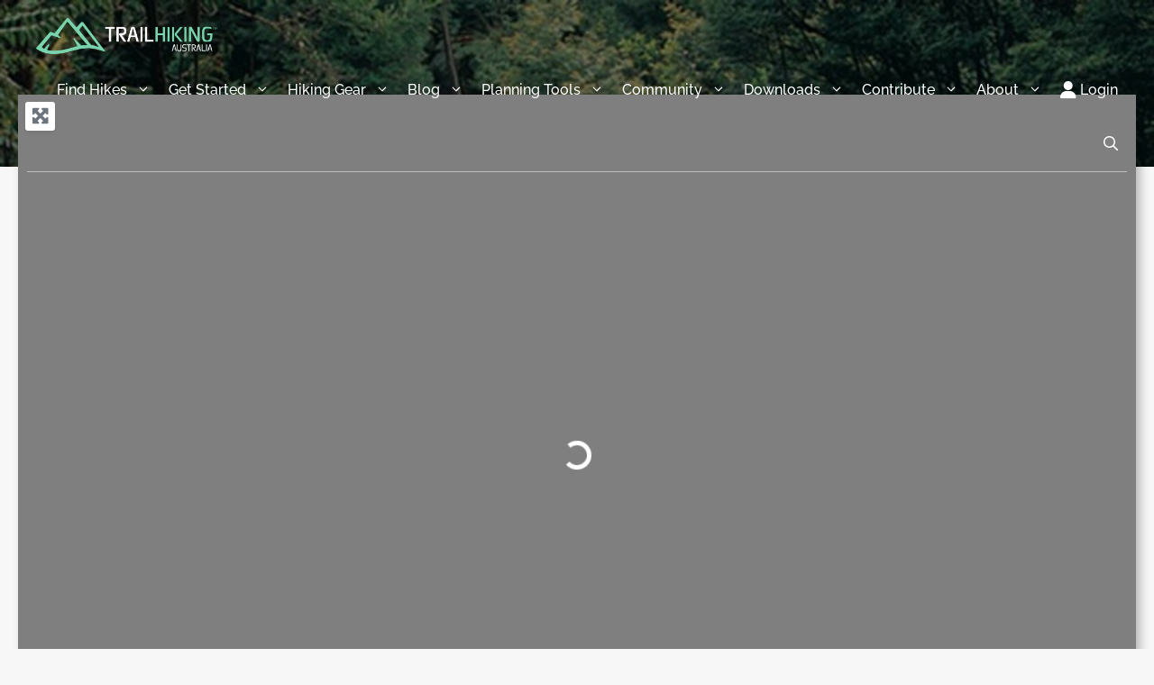

--- FILE ---
content_type: text/html; charset=UTF-8
request_url: https://www.trailhiking.com.au/hikes/region/tarra-bulga-national-park/
body_size: 74275
content:
<!DOCTYPE html>
<html lang="en-AU" prefix="og: https://ogp.me/ns#">
<head>
	<meta charset="UTF-8">
	
            <script data-no-defer="1" data-ezscrex="false" data-cfasync="false" data-pagespeed-no-defer data-cookieconsent="ignore">
                var ctPublicFunctions = {"_ajax_nonce":"0396f32feb","_rest_nonce":"a628f818a7","_ajax_url":"\/wp-admin\/admin-ajax.php","_rest_url":"https:\/\/www.trailhiking.com.au\/wp-json\/","data__cookies_type":"native","data__ajax_type":"rest","data__bot_detector_enabled":"1","data__frontend_data_log_enabled":1,"cookiePrefix":"","wprocket_detected":false,"host_url":"www.trailhiking.com.au","text__ee_click_to_select":"Click to select the whole data","text__ee_original_email":"The complete one is","text__ee_got_it":"Got it","text__ee_blocked":"Blocked","text__ee_cannot_connect":"Cannot connect","text__ee_cannot_decode":"Can not decode email. Unknown reason","text__ee_email_decoder":"CleanTalk email decoder","text__ee_wait_for_decoding":"The magic is on the way!","text__ee_decoding_process":"Please wait a few seconds while we decode the contact data."}
            </script>
        
            <script data-no-defer="1" data-ezscrex="false" data-cfasync="false" data-pagespeed-no-defer data-cookieconsent="ignore">
                var ctPublic = {"_ajax_nonce":"0396f32feb","settings__forms__check_internal":"1","settings__forms__check_external":"1","settings__forms__force_protection":"0","settings__forms__search_test":"1","settings__forms__wc_add_to_cart":"0","settings__data__bot_detector_enabled":"1","settings__sfw__anti_crawler":0,"blog_home":"https:\/\/www.trailhiking.com.au\/","pixel__setting":"3","pixel__enabled":false,"pixel__url":null,"data__email_check_before_post":"1","data__email_check_exist_post":"1","data__cookies_type":"native","data__key_is_ok":true,"data__visible_fields_required":true,"wl_brandname":"Anti-Spam by CleanTalk","wl_brandname_short":"CleanTalk","ct_checkjs_key":1340628528,"emailEncoderPassKey":"9d6151c07bd53580b1676ae96e06360b","bot_detector_forms_excluded":"W10=","advancedCacheExists":false,"varnishCacheExists":false,"wc_ajax_add_to_cart":false,"theRealPerson":{"phrases":{"trpHeading":"The Real Person Badge!","trpContent1":"The commenter acts as a real person and verified as not a bot.","trpContent2":" Anti-Spam by CleanTalk","trpContentLearnMore":"Learn more"},"trpContentLink":"https:\/\/cleantalk.org\/help\/the-real-person?utm_id=&amp;utm_term=&amp;utm_source=admin_side&amp;utm_medium=trp_badge&amp;utm_content=trp_badge_link_click&amp;utm_campaign=apbct_links","imgPersonUrl":"https:\/\/www.trailhiking.com.au\/wp-content\/plugins\/cleantalk-spam-protect\/css\/images\/real_user.svg","imgShieldUrl":"https:\/\/www.trailhiking.com.au\/wp-content\/plugins\/cleantalk-spam-protect\/css\/images\/shield.svg"}}
            </script>
        <meta name="viewport" content="width=device-width, initial-scale=1">
<!-- Search Engine Optimisation by Rank Math PRO - https://rankmath.com/ -->
<title>Best Hiking Trails in Tarra Bulga National Park - Trail Hiking Australia</title>
<meta name="description" content="Find the best hiking and walking trails in Tarra Bulga National Park, Victoria. Start your adventure here or explore more trails across the state."/>
<meta name="robots" content="follow, index, max-snippet:-1, max-video-preview:-1, max-image-preview:large"/>
<link rel="canonical" href="https://www.trailhiking.com.au/hikes/region/tarra-bulga-national-park/" />
<meta property="og:locale" content="en_US" />
<meta property="og:type" content="article" />
<meta property="og:title" content="Best Hiking Trails in Tarra Bulga National Park - Trail Hiking Australia" />
<meta property="og:description" content="Find the best hiking and walking trails in Tarra Bulga National Park, Victoria. Start your adventure here or explore more trails across the state." />
<meta property="og:url" content="https://www.trailhiking.com.au/hikes/region/tarra-bulga-national-park/" />
<meta property="og:site_name" content="Trail Hiking Australia" />
<meta property="article:publisher" content="https://www.facebook.com/trailhiking" />
<meta property="fb:app_id" content="409466449159499" />
<meta property="og:image" content="https://media.trailhiking.com.au/wp-content/uploads/2022/03/Trail-Hiking-Australia-Your-Adventure-Starts-Here.jpg" />
<meta property="og:image:secure_url" content="https://media.trailhiking.com.au/wp-content/uploads/2022/03/Trail-Hiking-Australia-Your-Adventure-Starts-Here.jpg" />
<meta property="og:image:width" content="1200" />
<meta property="og:image:height" content="630" />
<meta property="og:image:alt" content="Trail Hiking Australia Your Adventure Starts Here" />
<meta property="og:image:type" content="image/jpeg" />
<meta name="twitter:card" content="summary_large_image" />
<meta name="twitter:title" content="Best Hiking Trails in Tarra Bulga National Park - Trail Hiking Australia" />
<meta name="twitter:description" content="Find the best hiking and walking trails in Tarra Bulga National Park, Victoria. Start your adventure here or explore more trails across the state." />
<meta name="twitter:site" content="@TrailHikingAust" />
<meta name="twitter:image" content="https://media.trailhiking.com.au/wp-content/uploads/2022/03/Trail-Hiking-Australia-Your-Adventure-Starts-Here.jpg" />
<meta name="twitter:label1" content="Pages" />
<meta name="twitter:data1" content="6" />
<script type="application/ld+json" class="rank-math-schema-pro">{"@context":"https://schema.org","@graph":[{"@type":"Place","@id":"https://www.trailhiking.com.au/#place","geo":{"@type":"GeoCoordinates","latitude":"-37.840935","longitude":"144.946457"},"hasMap":"https://www.google.com/maps/search/?api=1&amp;query=-37.840935,144.946457","address":{"@type":"PostalAddress","addressLocality":"Melbourne","addressRegion":"Victoria","addressCountry":"Australia"}},{"@type":"TouristInformationCenter","@id":"https://www.trailhiking.com.au/#organization","name":"Trail Hiking Australia","url":"https://www.trailhiking.com.au","sameAs":["https://www.facebook.com/trailhiking","https://twitter.com/TrailHikingAust","https://www.instagram.com/trailhikingaust/","https://twitter.com/TrailHikingAust","https://www.linkedin.com/company/trail-hiking-australia/","https://www.tiktok.com/@trailhikingaust","https://www.pinterest.com.au/trailhikingaust/","https://bsky.app/profile/trailhiking.com.au","https://www.youtube.com/c/TrailhikingAustralia"],"email":"explore@trailhiking.com.au","address":{"@type":"PostalAddress","addressLocality":"Melbourne","addressRegion":"Victoria","addressCountry":"Australia"},"logo":{"@type":"ImageObject","@id":"https://www.trailhiking.com.au/#logo","url":"https://www.trailhiking.com.au/wp-content/uploads/2022/03/Trail-Hiking-Australia-Square-1.jpg","contentUrl":"https://www.trailhiking.com.au/wp-content/uploads/2022/03/Trail-Hiking-Australia-Square-1.jpg","caption":"Trail Hiking Australia","inLanguage":"en-AU","width":"1024","height":"1024"},"description":"Discover Australia's Trails with Trail Hiking Australia\r\n\r\nExplore Australia\u2019s breathtaking landscapes with Trail Hiking Australia, your go-to guide for planning and enjoying outdoor adventures. With over 3,600 trails, from serene coastal walks to challenging mountain climbs, it\u2019s easy to create unforgettable hiking experiences\u2014whether you\u2019re a first-time hiker or a seasoned bushwalker.\r\n\r\nFounded by Darren Edwards, a passionate hiker and search and rescue volunteer, Trail Hiking Australia is built on decades of experience and a deep understanding of Australia\u2019s unique terrains. The platform is dedicated to providing accurate, up-to-date information to ensure every journey is safe, well-prepared, and enjoyable.\r\n\r\nCarefully curated guides and tools deliver reliable, locally tailored insights for Australian hikers. Free planning resources and the trusted Australian Walking Track Grading System (AWTGS) make it simple to choose the perfect trail and understand its difficulty level.\r\n\r\nTrail Hiking Australia is more than a resource\u2014it\u2019s your trusted partner in adventure. Start exploring today and connect with the beauty of Australia\u2019s incredible trails.","legalName":"Trail Hiking Australia","location":{"@id":"https://www.trailhiking.com.au/#place"},"image":{"@id":"https://www.trailhiking.com.au/#logo"},"telephone":"+610408006430"},{"@type":"WebSite","@id":"https://www.trailhiking.com.au/#website","url":"https://www.trailhiking.com.au","name":"Trail Hiking Australia","alternateName":"Hiking Australia","publisher":{"@id":"https://www.trailhiking.com.au/#organization"},"inLanguage":"en-AU"},{"@type":"BreadcrumbList","@id":"https://www.trailhiking.com.au/hikes/region/tarra-bulga-national-park/#breadcrumb","itemListElement":[{"@type":"ListItem","position":"1","item":{"@id":"https://www.trailhiking.com.au","name":"Home"}},{"@type":"ListItem","position":"2","item":{"@id":"https://www.trailhiking.com.au/hikes/","name":"Hikes"}},{"@type":"ListItem","position":"3","item":{"@id":"https://www.trailhiking.com.au/hikes/region/tarra-bulga-national-park/","name":"Tarra Bulga National Park"}}]},{"@type":"CollectionPage","@id":"https://www.trailhiking.com.au/hikes/region/tarra-bulga-national-park/#webpage","url":"https://www.trailhiking.com.au/hikes/region/tarra-bulga-national-park/","name":"Best Hiking Trails in Tarra Bulga National Park - Trail Hiking Australia","isPartOf":{"@id":"https://www.trailhiking.com.au/#website"},"inLanguage":"en-AU","breadcrumb":{"@id":"https://www.trailhiking.com.au/hikes/region/tarra-bulga-national-park/#breadcrumb"}}]}</script>
<!-- /Rank Math WordPress SEO plugin -->

<link rel='dns-prefetch' href='//fd.cleantalk.org' />
<link rel='dns-prefetch' href='//scripts.mediavine.com' />
<link rel='dns-prefetch' href='//www.recaptcha.net' />
<link rel='dns-prefetch' href='//use.fontawesome.com' />
<link rel="alternate" type="application/rss+xml" title="Trail Hiking Australia &raquo; Feed" href="https://www.trailhiking.com.au/feed/" />
<link rel="alternate" type="application/rss+xml" title="Trail Hiking Australia &raquo; Comments Feed" href="https://www.trailhiking.com.au/comments/feed/" />
<link rel="alternate" type="application/rss+xml" title="Trail Hiking Australia &raquo; Hikes Feed" href="https://www.trailhiking.com.au/hikes/feed/" />
<link rel="alternate" type="application/rss+xml" title="Trail Hiking Australia &raquo; Stories Feed" href="https://www.trailhiking.com.au/stories-hub/feed/"><style id='wp-img-auto-sizes-contain-inline-css'>
img:is([sizes=auto i],[sizes^="auto," i]){contain-intrinsic-size:3000px 1500px}
/*# sourceURL=wp-img-auto-sizes-contain-inline-css */
</style>
<link rel='stylesheet' id='generatepress-fonts-css' href='https://www.trailhiking.com.au/wp-content/uploads/generatepress/fonts/fonts.css?ver=1731075252' media='all' />
<link rel='stylesheet' id='ayecode-ui-css' href='https://www.trailhiking.com.au/wp-content/plugins/geodirectory/vendor/ayecode/wp-ayecode-ui/assets/css/ayecode-ui-compatibility.css?ver=0.2.42' media='all' />
<style id='ayecode-ui-inline-css'>
.bsui .btn-outline-primary,.bsui .btn-link.btn-primary,.bsui a,.bsui .btn-link,.bsui .page-link{color:#03405c}.bsui .text-primary{color:#03405c!important}.bsui .btn-primary,.bsui .btn-primary.disabled,.bsui .btn-primary:disabled,.bsui .btn-outline-primary:hover,.bsui .btn-outline-primary:not(:disabled):not(.disabled).active,.bsui .btn-outline-primary:not(:disabled):not(.disabled):active,.bsui .show>.btn-outline-primary.dropdown-toggle,.bsui .badge-primary,.bsui .alert-primary,.bsui .bg-primary,.bsui .dropdown-item.active,.bsui .custom-control-input:checked~.custom-control-label::before,.bsui .custom-checkbox .custom-control-input:indeterminate~.custom-control-label::before,.bsui .nav-pills .nav-link.active,.bsui .nav-pills .show>.nav-link,.bsui .page-item.active .page-link,.bsui .progress-bar,.bsui .list-group-item.active,.bsui .select2-container .select2-results__option--highlighted.select2-results__option[aria-selected=true]{background-color:#03405c}.bsui .bg-primary{background-color:#03405c!important}.bsui .btn-primary,.bsui .btn-primary.disabled,.bsui .btn-primary:disabled,.bsui .btn-outline-primary,.bsui .btn-outline-primary:hover,.bsui .btn-outline-primary:not(:disabled):not(.disabled).active,.bsui .btn-outline-primary:not(:disabled):not(.disabled):active,.bsui .show>.btn-outline-primary.dropdown-toggle,.bsui .alert-primary,.bsui .custom-control-input:checked~.custom-control-label::before,.bsui .custom-checkbox .custom-control-input:indeterminate~.custom-control-label::before,.bsui .page-item.active .page-link,.bsui .list-group-item.active{border-color:#03405c}.bsui .border-primary{border-color:#03405c!important}.bsui .bg-primary{fill:#03405c}.bsui .bg-primary{fill:#03405c!important}.bsui .btn-primary:hover,.bsui .btn-primary:focus,.bsui .btn-primary.focus{background-color:#033c56;border-color:#033a53}.bsui .btn-outline-primary:not(:disabled):not(.disabled):active:focus,.bsui .btn-outline-primary:not(:disabled):not(.disabled).active:focus,.show>.bsui .btn-outline-primary.dropdown-toggle:focus{box-shadow:0 0 0 .2rem #03405c40}.bsui .btn-primary:not(:disabled):not(.disabled):active,.bsui .btn-primary:not(:disabled):not(.disabled).active,.show>.bsui .btn-primary.dropdown-toggle{background-color:#033a53;border-color:#033851}.bsui .btn-primary:not(:disabled):not(.disabled):active:focus,.bsui .btn-primary:not(:disabled):not(.disabled).active:focus,.show>.bsui .btn-primary.dropdown-toggle:focus{box-shadow:0 0 0 .2rem #03405c40}.bsui .dropdown-item.active,.bsui .dropdown-item:active{background-color:#03405c}.bsui .form-control:focus{border-color:#427085;box-shadow:0 0 0 .2rem #03405c40}.bsui .page-link:focus{box-shadow:0 0 0 .2rem #03405c40}.bsui .btn-outline-secondary,.bsui .btn-link.btn-secondary{color:#0a0a0a}.bsui .text-secondary{color:#0a0a0a!important}.bsui .btn-secondary,.bsui .btn-secondary.disabled,.bsui .btn-secondary:disabled,.bsui .btn-outline-secondary:hover,.bsui .btn-outline-secondary:not(:disabled):not(.disabled).active,.bsui .btn-outline-secondary:not(:disabled):not(.disabled):active,.bsui .show>.btn-outline-secondary.dropdown-toggle,.bsui .badge-secondary,.bsui .alert-secondary,.bsui .bg-secondary{background-color:#0a0a0a}.bsui .bg-secondary{background-color:#0a0a0a!important}.bsui .btn-secondary,.bsui .btn-secondary.disabled,.bsui .btn-secondary:disabled,.bsui .btn-outline-secondary,.bsui .btn-outline-secondary:hover,.bsui .btn-outline-secondary:not(:disabled):not(.disabled).active,.bsui .btn-outline-secondary:not(:disabled):not(.disabled):active,.bsui .show>.btn-outline-secondary.dropdown-toggle,.bsui .alert-secondary{border-color:#0a0a0a}.bsui .border-secondary{border-color:#0a0a0a!important}.bsui .bg-secondary{fill:#0a0a0a}.bsui .bg-secondary{fill:#0a0a0a!important}.bsui .btn-secondary:hover,.bsui .btn-secondary:focus,.bsui .btn-secondary.focus{background-color:#0a0a0a;border-color:#090909}.bsui .btn-outline-secondary:not(:disabled):not(.disabled):active:focus,.bsui .btn-outline-secondary:not(:disabled):not(.disabled).active:focus,.show>.bsui .btn-outline-secondary.dropdown-toggle:focus{box-shadow:0 0 0 .2rem #0a0a0a40}.bsui .btn-secondary:not(:disabled):not(.disabled):active,.bsui .btn-secondary:not(:disabled):not(.disabled).active,.show>.bsui .btn-secondary.dropdown-toggle{background-color:#090909;border-color:#090909}.bsui .btn-secondary:not(:disabled):not(.disabled):active:focus,.bsui .btn-secondary:not(:disabled):not(.disabled).active:focus,.show>.bsui .btn-secondary.dropdown-toggle:focus{box-shadow:0 0 0 .2rem #0a0a0a40}body.modal-open #wpadminbar{z-index:999}.embed-responsive-16by9 .fluid-width-video-wrapper{padding:0!important;position:initial}
/*# sourceURL=ayecode-ui-inline-css */
</style>
<style id='wp-emoji-styles-inline-css'>

	img.wp-smiley, img.emoji {
		display: inline !important;
		border: none !important;
		box-shadow: none !important;
		height: 1em !important;
		width: 1em !important;
		margin: 0 0.07em !important;
		vertical-align: -0.1em !important;
		background: none !important;
		padding: 0 !important;
	}
/*# sourceURL=wp-emoji-styles-inline-css */
</style>
<link rel='stylesheet' id='wp-block-library-css' href='https://www.trailhiking.com.au/wp-includes/css/dist/block-library/style.min.css?ver=6.9' media='all' />
<style id='wp-block-heading-inline-css'>
h1:where(.wp-block-heading).has-background,h2:where(.wp-block-heading).has-background,h3:where(.wp-block-heading).has-background,h4:where(.wp-block-heading).has-background,h5:where(.wp-block-heading).has-background,h6:where(.wp-block-heading).has-background{padding:1.25em 2.375em}h1.has-text-align-left[style*=writing-mode]:where([style*=vertical-lr]),h1.has-text-align-right[style*=writing-mode]:where([style*=vertical-rl]),h2.has-text-align-left[style*=writing-mode]:where([style*=vertical-lr]),h2.has-text-align-right[style*=writing-mode]:where([style*=vertical-rl]),h3.has-text-align-left[style*=writing-mode]:where([style*=vertical-lr]),h3.has-text-align-right[style*=writing-mode]:where([style*=vertical-rl]),h4.has-text-align-left[style*=writing-mode]:where([style*=vertical-lr]),h4.has-text-align-right[style*=writing-mode]:where([style*=vertical-rl]),h5.has-text-align-left[style*=writing-mode]:where([style*=vertical-lr]),h5.has-text-align-right[style*=writing-mode]:where([style*=vertical-rl]),h6.has-text-align-left[style*=writing-mode]:where([style*=vertical-lr]),h6.has-text-align-right[style*=writing-mode]:where([style*=vertical-rl]){rotate:180deg}
/*# sourceURL=https://www.trailhiking.com.au/wp-includes/blocks/heading/style.min.css */
</style>
<link rel='stylesheet' id='wp-block-image-css' href='https://www.trailhiking.com.au/wp-includes/blocks/image/style.min.css?ver=6.9' media='all' />
<style id='wp-block-paragraph-inline-css'>
.is-small-text{font-size:.875em}.is-regular-text{font-size:1em}.is-large-text{font-size:2.25em}.is-larger-text{font-size:3em}.has-drop-cap:not(:focus):first-letter{float:left;font-size:8.4em;font-style:normal;font-weight:100;line-height:.68;margin:.05em .1em 0 0;text-transform:uppercase}body.rtl .has-drop-cap:not(:focus):first-letter{float:none;margin-left:.1em}p.has-drop-cap.has-background{overflow:hidden}:root :where(p.has-background){padding:1.25em 2.375em}:where(p.has-text-color:not(.has-link-color)) a{color:inherit}p.has-text-align-left[style*="writing-mode:vertical-lr"],p.has-text-align-right[style*="writing-mode:vertical-rl"]{rotate:180deg}
/*# sourceURL=https://www.trailhiking.com.au/wp-includes/blocks/paragraph/style.min.css */
</style>
<style id='global-styles-inline-css'>
:root{--wp--preset--aspect-ratio--square: 1;--wp--preset--aspect-ratio--4-3: 4/3;--wp--preset--aspect-ratio--3-4: 3/4;--wp--preset--aspect-ratio--3-2: 3/2;--wp--preset--aspect-ratio--2-3: 2/3;--wp--preset--aspect-ratio--16-9: 16/9;--wp--preset--aspect-ratio--9-16: 9/16;--wp--preset--color--black: #000000;--wp--preset--color--cyan-bluish-gray: #abb8c3;--wp--preset--color--white: #ffffff;--wp--preset--color--pale-pink: #f78da7;--wp--preset--color--vivid-red: #cf2e2e;--wp--preset--color--luminous-vivid-orange: #ff6900;--wp--preset--color--luminous-vivid-amber: #fcb900;--wp--preset--color--light-green-cyan: #7bdcb5;--wp--preset--color--vivid-green-cyan: #00d084;--wp--preset--color--pale-cyan-blue: #8ed1fc;--wp--preset--color--vivid-cyan-blue: #0693e3;--wp--preset--color--vivid-purple: #9b51e0;--wp--preset--color--contrast: var(--contrast);--wp--preset--color--contrast-2: var(--contrast-2);--wp--preset--color--contrast-3: var(--contrast-3);--wp--preset--color--base: var(--base);--wp--preset--color--base-2: var(--base-2);--wp--preset--color--base-3: var(--base-3);--wp--preset--color--global-color-red: var(--global-color-red);--wp--preset--color--global-color-14: var(--global-color-14);--wp--preset--color--global-color-dusty-grey: var(--global-color-dusty-grey);--wp--preset--color--global-color-blue: var(--global-color-blue);--wp--preset--color--global-color-13: var(--global-color-13);--wp--preset--color--accent: var(--accent);--wp--preset--color--global-color-ltgreen: var(--global-color-ltgreen);--wp--preset--color--global-color-12: var(--global-color-12);--wp--preset--color--grade-1: var(--grade-1);--wp--preset--color--grade-2: var(--grade-2);--wp--preset--color--grade-3: var(--grade-3);--wp--preset--color--grade-4: var(--grade-4);--wp--preset--color--grade-5: var(--grade-5);--wp--preset--color--storm-grey: var(--storm-grey);--wp--preset--color--soft-pearl-white: var(--soft-pearl-white);--wp--preset--color--frosted-ice-blue: var(--frosted-ice-blue);--wp--preset--color--serene-mist: var(--serene-mist);--wp--preset--color--rose-quartz: var(--rose-quartz);--wp--preset--color--deep-ocean-blue: var(--deep-ocean-blue);--wp--preset--color--midnight-black: var(--midnight-black);--wp--preset--color--pale-sky-blue: var(--pale-sky-blue);--wp--preset--color--dusky-steel: var(--dusky-steel);--wp--preset--color--rich-burgundy: var(--rich-burgundy);--wp--preset--color--seafoam-whisper: var(--seafoam-whisper);--wp--preset--color--forest-lagoon: var(--forest-lagoon);--wp--preset--color--minty-meadow: var(--minty-meadow);--wp--preset--gradient--vivid-cyan-blue-to-vivid-purple: linear-gradient(135deg,rgb(6,147,227) 0%,rgb(155,81,224) 100%);--wp--preset--gradient--light-green-cyan-to-vivid-green-cyan: linear-gradient(135deg,rgb(122,220,180) 0%,rgb(0,208,130) 100%);--wp--preset--gradient--luminous-vivid-amber-to-luminous-vivid-orange: linear-gradient(135deg,rgb(252,185,0) 0%,rgb(255,105,0) 100%);--wp--preset--gradient--luminous-vivid-orange-to-vivid-red: linear-gradient(135deg,rgb(255,105,0) 0%,rgb(207,46,46) 100%);--wp--preset--gradient--very-light-gray-to-cyan-bluish-gray: linear-gradient(135deg,rgb(238,238,238) 0%,rgb(169,184,195) 100%);--wp--preset--gradient--cool-to-warm-spectrum: linear-gradient(135deg,rgb(74,234,220) 0%,rgb(151,120,209) 20%,rgb(207,42,186) 40%,rgb(238,44,130) 60%,rgb(251,105,98) 80%,rgb(254,248,76) 100%);--wp--preset--gradient--blush-light-purple: linear-gradient(135deg,rgb(255,206,236) 0%,rgb(152,150,240) 100%);--wp--preset--gradient--blush-bordeaux: linear-gradient(135deg,rgb(254,205,165) 0%,rgb(254,45,45) 50%,rgb(107,0,62) 100%);--wp--preset--gradient--luminous-dusk: linear-gradient(135deg,rgb(255,203,112) 0%,rgb(199,81,192) 50%,rgb(65,88,208) 100%);--wp--preset--gradient--pale-ocean: linear-gradient(135deg,rgb(255,245,203) 0%,rgb(182,227,212) 50%,rgb(51,167,181) 100%);--wp--preset--gradient--electric-grass: linear-gradient(135deg,rgb(202,248,128) 0%,rgb(113,206,126) 100%);--wp--preset--gradient--midnight: linear-gradient(135deg,rgb(2,3,129) 0%,rgb(40,116,252) 100%);--wp--preset--font-size--small: 13px;--wp--preset--font-size--medium: 20px;--wp--preset--font-size--large: 36px;--wp--preset--font-size--x-large: 42px;--wp--preset--spacing--20: 0.44rem;--wp--preset--spacing--30: 0.67rem;--wp--preset--spacing--40: 1rem;--wp--preset--spacing--50: 1.5rem;--wp--preset--spacing--60: 2.25rem;--wp--preset--spacing--70: 3.38rem;--wp--preset--spacing--80: 5.06rem;--wp--preset--shadow--natural: 6px 6px 9px rgba(0, 0, 0, 0.2);--wp--preset--shadow--deep: 12px 12px 50px rgba(0, 0, 0, 0.4);--wp--preset--shadow--sharp: 6px 6px 0px rgba(0, 0, 0, 0.2);--wp--preset--shadow--outlined: 6px 6px 0px -3px rgb(255, 255, 255), 6px 6px rgb(0, 0, 0);--wp--preset--shadow--crisp: 6px 6px 0px rgb(0, 0, 0);}:where(.is-layout-flex){gap: 0.5em;}:where(.is-layout-grid){gap: 0.5em;}body .is-layout-flex{display: flex;}.is-layout-flex{flex-wrap: wrap;align-items: center;}.is-layout-flex > :is(*, div){margin: 0;}body .is-layout-grid{display: grid;}.is-layout-grid > :is(*, div){margin: 0;}:where(.wp-block-columns.is-layout-flex){gap: 2em;}:where(.wp-block-columns.is-layout-grid){gap: 2em;}:where(.wp-block-post-template.is-layout-flex){gap: 1.25em;}:where(.wp-block-post-template.is-layout-grid){gap: 1.25em;}.has-black-color{color: var(--wp--preset--color--black) !important;}.has-cyan-bluish-gray-color{color: var(--wp--preset--color--cyan-bluish-gray) !important;}.has-white-color{color: var(--wp--preset--color--white) !important;}.has-pale-pink-color{color: var(--wp--preset--color--pale-pink) !important;}.has-vivid-red-color{color: var(--wp--preset--color--vivid-red) !important;}.has-luminous-vivid-orange-color{color: var(--wp--preset--color--luminous-vivid-orange) !important;}.has-luminous-vivid-amber-color{color: var(--wp--preset--color--luminous-vivid-amber) !important;}.has-light-green-cyan-color{color: var(--wp--preset--color--light-green-cyan) !important;}.has-vivid-green-cyan-color{color: var(--wp--preset--color--vivid-green-cyan) !important;}.has-pale-cyan-blue-color{color: var(--wp--preset--color--pale-cyan-blue) !important;}.has-vivid-cyan-blue-color{color: var(--wp--preset--color--vivid-cyan-blue) !important;}.has-vivid-purple-color{color: var(--wp--preset--color--vivid-purple) !important;}.has-black-background-color{background-color: var(--wp--preset--color--black) !important;}.has-cyan-bluish-gray-background-color{background-color: var(--wp--preset--color--cyan-bluish-gray) !important;}.has-white-background-color{background-color: var(--wp--preset--color--white) !important;}.has-pale-pink-background-color{background-color: var(--wp--preset--color--pale-pink) !important;}.has-vivid-red-background-color{background-color: var(--wp--preset--color--vivid-red) !important;}.has-luminous-vivid-orange-background-color{background-color: var(--wp--preset--color--luminous-vivid-orange) !important;}.has-luminous-vivid-amber-background-color{background-color: var(--wp--preset--color--luminous-vivid-amber) !important;}.has-light-green-cyan-background-color{background-color: var(--wp--preset--color--light-green-cyan) !important;}.has-vivid-green-cyan-background-color{background-color: var(--wp--preset--color--vivid-green-cyan) !important;}.has-pale-cyan-blue-background-color{background-color: var(--wp--preset--color--pale-cyan-blue) !important;}.has-vivid-cyan-blue-background-color{background-color: var(--wp--preset--color--vivid-cyan-blue) !important;}.has-vivid-purple-background-color{background-color: var(--wp--preset--color--vivid-purple) !important;}.has-black-border-color{border-color: var(--wp--preset--color--black) !important;}.has-cyan-bluish-gray-border-color{border-color: var(--wp--preset--color--cyan-bluish-gray) !important;}.has-white-border-color{border-color: var(--wp--preset--color--white) !important;}.has-pale-pink-border-color{border-color: var(--wp--preset--color--pale-pink) !important;}.has-vivid-red-border-color{border-color: var(--wp--preset--color--vivid-red) !important;}.has-luminous-vivid-orange-border-color{border-color: var(--wp--preset--color--luminous-vivid-orange) !important;}.has-luminous-vivid-amber-border-color{border-color: var(--wp--preset--color--luminous-vivid-amber) !important;}.has-light-green-cyan-border-color{border-color: var(--wp--preset--color--light-green-cyan) !important;}.has-vivid-green-cyan-border-color{border-color: var(--wp--preset--color--vivid-green-cyan) !important;}.has-pale-cyan-blue-border-color{border-color: var(--wp--preset--color--pale-cyan-blue) !important;}.has-vivid-cyan-blue-border-color{border-color: var(--wp--preset--color--vivid-cyan-blue) !important;}.has-vivid-purple-border-color{border-color: var(--wp--preset--color--vivid-purple) !important;}.has-vivid-cyan-blue-to-vivid-purple-gradient-background{background: var(--wp--preset--gradient--vivid-cyan-blue-to-vivid-purple) !important;}.has-light-green-cyan-to-vivid-green-cyan-gradient-background{background: var(--wp--preset--gradient--light-green-cyan-to-vivid-green-cyan) !important;}.has-luminous-vivid-amber-to-luminous-vivid-orange-gradient-background{background: var(--wp--preset--gradient--luminous-vivid-amber-to-luminous-vivid-orange) !important;}.has-luminous-vivid-orange-to-vivid-red-gradient-background{background: var(--wp--preset--gradient--luminous-vivid-orange-to-vivid-red) !important;}.has-very-light-gray-to-cyan-bluish-gray-gradient-background{background: var(--wp--preset--gradient--very-light-gray-to-cyan-bluish-gray) !important;}.has-cool-to-warm-spectrum-gradient-background{background: var(--wp--preset--gradient--cool-to-warm-spectrum) !important;}.has-blush-light-purple-gradient-background{background: var(--wp--preset--gradient--blush-light-purple) !important;}.has-blush-bordeaux-gradient-background{background: var(--wp--preset--gradient--blush-bordeaux) !important;}.has-luminous-dusk-gradient-background{background: var(--wp--preset--gradient--luminous-dusk) !important;}.has-pale-ocean-gradient-background{background: var(--wp--preset--gradient--pale-ocean) !important;}.has-electric-grass-gradient-background{background: var(--wp--preset--gradient--electric-grass) !important;}.has-midnight-gradient-background{background: var(--wp--preset--gradient--midnight) !important;}.has-small-font-size{font-size: var(--wp--preset--font-size--small) !important;}.has-medium-font-size{font-size: var(--wp--preset--font-size--medium) !important;}.has-large-font-size{font-size: var(--wp--preset--font-size--large) !important;}.has-x-large-font-size{font-size: var(--wp--preset--font-size--x-large) !important;}
/*# sourceURL=global-styles-inline-css */
</style>

<style id='classic-theme-styles-inline-css'>
/*! This file is auto-generated */
.wp-block-button__link{color:#fff;background-color:#32373c;border-radius:9999px;box-shadow:none;text-decoration:none;padding:calc(.667em + 2px) calc(1.333em + 2px);font-size:1.125em}.wp-block-file__button{background:#32373c;color:#fff;text-decoration:none}
/*# sourceURL=/wp-includes/css/classic-themes.min.css */
</style>
<link rel='stylesheet' id='edd-blocks-css' href='https://www.trailhiking.com.au/wp-content/plugins/easy-digital-downloads/includes/blocks/assets/css/edd-blocks.css?ver=3.6.2' media='all' />
<link rel='stylesheet' id='bbp-default-css' href='https://www.trailhiking.com.au/wp-content/plugins/bbpress/templates/default/css/bbpress.min.css?ver=2.6.14' media='all' />
<style id='bbp-default-inline-css'>
#bbpress-forums ul.bbp-lead-topic,#bbpress-forums ul.bbp-topics,#bbpress-forums ul.bbp-forums,#bbpress-forums ul.bbp-replies,#bbpress-forums ul.bbp-search-results,#bbpress-forums,div.bbp-breadcrumb,div.bbp-topic-tags {font-size: inherit;}.single-forum #subscription-toggle {display: block;margin: 1em 0;clear: left;}#bbpress-forums .bbp-search-form {margin-bottom: 10px;}.bbp-login-form fieldset {border: 0;padding: 0;}
/*# sourceURL=bbp-default-inline-css */
</style>
<link rel='stylesheet' id='cleantalk-public-css-css' href='https://www.trailhiking.com.au/wp-content/plugins/cleantalk-spam-protect/css/cleantalk-public.min.css?ver=6.69.2_1765890437' media='all' />
<link rel='stylesheet' id='cleantalk-email-decoder-css-css' href='https://www.trailhiking.com.au/wp-content/plugins/cleantalk-spam-protect/css/cleantalk-email-decoder.min.css?ver=6.69.2_1765890437' media='all' />
<link rel='stylesheet' id='cleantalk-trp-css-css' href='https://www.trailhiking.com.au/wp-content/plugins/cleantalk-spam-protect/css/cleantalk-trp.min.css?ver=6.69.2_1765890437' media='all' />
<link rel='stylesheet' id='output-style-css' href='https://www.trailhiking.com.au/wp-content/plugins/wp-gpx-maps/css/wp-gpx-maps-output.css?ver=1.0.0' media='all' />
<link rel='stylesheet' id='leaflet-css' href='https://www.trailhiking.com.au/wp-content/plugins/geodirectory/assets/leaflet/leaflet.css?ver=2.8.146' media='all' />
<link rel='stylesheet' id='leaflet.markercluster-css' href='https://www.trailhiking.com.au/wp-content/plugins/wp-gpx-maps/ThirdParties/Leaflet.markercluster-1.4.1/MarkerCluster.css?ver=1.4.1' media='all' />
<link rel='stylesheet' id='leaflet.Photo-css' href='https://www.trailhiking.com.au/wp-content/plugins/wp-gpx-maps/ThirdParties/Leaflet.Photo/Leaflet.Photo.css?ver=6.9' media='all' />
<link rel='stylesheet' id='leaflet.fullscreen-css' href='https://www.trailhiking.com.au/wp-content/plugins/wp-gpx-maps/ThirdParties/leaflet.fullscreen-1.4.5/Control.FullScreen.css?ver=1.4.5' media='all' />
<style id='wpgb-head-inline-css'>
.wp-grid-builder:not(.wpgb-template),.wpgb-facet{opacity:0.01}.wpgb-facet fieldset{margin:0;padding:0;border:none;outline:none;box-shadow:none}.wpgb-facet fieldset:last-child{margin-bottom:40px;}.wpgb-facet fieldset legend.wpgb-sr-only{height:1px;width:1px}
/*# sourceURL=wpgb-head-inline-css */
</style>
<style id='extendify-utility-extras-inline-css'>
body, .editor-styles-wrapper {
                --wp--preset--color--background: #f7f7f7;
                --wp--preset--color--foreground: var(--contrast);
                --wp--preset--color--primary: var(--global-color-blue);
                --wp--preset--color--secondary: #636363;
                --wp--style--block-gap: 3rem;
                --wp--custom--spacing--large: clamp(2rem, 7vw, 8rem);
                --responsive--alignwide-width: 1120px;
            }
/*# sourceURL=extendify-utility-extras-inline-css */
</style>
<link rel='stylesheet' id='extendify-utility-styles-css' href='https://www.trailhiking.com.au/wp-content/plugins/extendify/public/build/utility-minimum.css?ver=6.9' media='all' />
<link rel='stylesheet' id='generate-style-css' href='https://www.trailhiking.com.au/wp-content/themes/generatepress/assets/css/main.min.css?ver=3.6.1' media='all' />
<style id='generate-style-inline-css'>
.no-featured-image-padding .post-image {margin-left:-75px;margin-right:-75px;}.post-image-above-header .no-featured-image-padding .inside-article .post-image {margin-top:-50px;}@media (max-width:768px){.no-featured-image-padding .post-image {margin-left:-25px;margin-right:-25px;}.post-image-above-header .no-featured-image-padding .inside-article .post-image {margin-top:-30px;}}
.is-right-sidebar{width:20%;}.is-left-sidebar{width:20%;}.site-content .content-area{width:100%;}@media (max-width: 768px){.main-navigation .menu-toggle,.sidebar-nav-mobile:not(#sticky-placeholder){display:block;}.main-navigation ul,.gen-sidebar-nav,.main-navigation:not(.slideout-navigation):not(.toggled) .main-nav > ul,.has-inline-mobile-toggle #site-navigation .inside-navigation > *:not(.navigation-search):not(.main-nav){display:none;}.nav-align-right .inside-navigation,.nav-align-center .inside-navigation{justify-content:space-between;}}
.dynamic-author-image-rounded{border-radius:100%;}.dynamic-featured-image, .dynamic-author-image{vertical-align:middle;}.one-container.blog .dynamic-content-template:not(:last-child), .one-container.archive .dynamic-content-template:not(:last-child){padding-bottom:0px;}.dynamic-entry-excerpt > p:last-child{margin-bottom:0px;}
.page-hero{color:#ffffff;text-align:center;}.page-hero .inside-page-hero.grid-container{max-width:calc(1390px - 0px - 0px);}.page-hero h1, .page-hero h2, .page-hero h3, .page-hero h4, .page-hero h5, .page-hero h6{color:#ffffff;}.inside-page-hero > *:last-child{margin-bottom:0px;}.page-hero a, .page-hero a:visited{color:#ffffff;}.page-hero time.updated{display:none;}.header-wrap{position:absolute;left:0px;right:0px;z-index:10;}.header-wrap .site-header{background:transparent;}.header-wrap .toggled .main-title a, .header-wrap .toggled .main-title a:hover, .header-wrap .toggled .main-title a:visited, .header-wrap .navigation-stick .main-title a, .header-wrap .navigation-stick .main-title a:hover, .header-wrap .navigation-stick .main-title a:visited{color:var(--contrast);}.header-wrap #site-navigation:not(.toggled), .header-wrap #mobile-header:not(.toggled):not(.navigation-stick), .has-inline-mobile-toggle .mobile-menu-control-wrapper{background:transparent;}.header-wrap #site-navigation:not(.toggled) .main-nav > ul > li > a, .header-wrap #mobile-header:not(.toggled):not(.navigation-stick) .main-nav > ul > li > a, .header-wrap .main-navigation:not(.toggled):not(.navigation-stick) .menu-toggle, .header-wrap .main-navigation:not(.toggled):not(.navigation-stick) .menu-toggle:hover, .main-navigation:not(.toggled):not(.navigation-stick) .menu-bar-item:not(.close-search) > a{color:#ffffff;}.header-wrap #site-navigation:not(.toggled) .main-nav > ul > li:hover > a, .header-wrap #site-navigation:not(.toggled) .main-nav > ul > li:focus > a, .header-wrap #site-navigation:not(.toggled) .main-nav > ul > li.sfHover > a, .header-wrap #mobile-header:not(.toggled) .main-nav > ul > li:hover > a, .header-wrap #site-navigation:not(.toggled) .menu-bar-item:not(.close-search):hover > a, .header-wrap #mobile-header:not(.toggled) .menu-bar-item:not(.close-search):hover > a, .header-wrap #site-navigation:not(.toggled) .menu-bar-item:not(.close-search).sfHover > a, .header-wrap #mobile-header:not(.toggled) .menu-bar-item:not(.close-search).sfHover > a{background:transparent;color:#ffffff;}.header-wrap #site-navigation:not(.toggled) .main-nav > ul > li[class*="current-menu-"] > a, .header-wrap #mobile-header:not(.toggled) .main-nav > ul > li[class*="current-menu-"] > a, .header-wrap #site-navigation:not(.toggled) .main-nav > ul > li[class*="current-menu-"]:hover > a, .header-wrap #mobile-header:not(.toggled) .main-nav > ul > li[class*="current-menu-"]:hover > a{background:transparent;color:#ffffff;}
/*# sourceURL=generate-style-inline-css */
</style>
<link rel='stylesheet' id='taxopress-frontend-css-css' href='https://www.trailhiking.com.au/wp-content/plugins/simple-tags/assets/frontend/css/frontend.css?ver=3.42.0' media='all' />
<link rel='stylesheet' id='bbp-voting-css-css' href='https://www.trailhiking.com.au/wp-content/plugins/bbp-voting/css/bbp-voting.css?ver=1765890446' media='all' />
<link rel='stylesheet' id='generatepress-dynamic-css' href='https://www.trailhiking.com.au/wp-content/uploads/generatepress/style.min.css?ver=1764607798' media='all' />
<link rel='stylesheet' id='generate-child-css' href='https://www.trailhiking.com.au/wp-content/themes/generatepress_child/style.css?ver=1761196668' media='all' />
<style id='generateblocks-inline-css'>
.gb-container.gb-tabs__item:not(.gb-tabs__item-open){display:none;}.gb-container-gd-map{margin-top:-50px;margin-right:-75px;margin-left:-75px;}.gb-container-gd-map > .gb-inside-container{max-width:1390px;margin-left:auto;margin-right:auto;}.gb-grid-wrapper > .gb-grid-column-gd-map > .gb-container{display:flex;flex-direction:column;height:100%;}.gb-container-c01184cb{min-height:200px;text-align:center;background-color:var(--contrast);color:#ffffff;position:relative;overflow:hidden;}.gb-container-c01184cb:before{content:"";background-image:url(https://media.trailhiking.com.au/home-page/Trail-Hiking-Australia-Mountains.jpg);background-repeat:no-repeat;background-position:center center;background-size:cover;background-attachment:fixed;z-index:0;position:absolute;top:0;right:0;bottom:0;left:0;transition:inherit;pointer-events:none;opacity:0.5;}.gb-container-c01184cb > .gb-inside-container{padding-top:40px;padding-bottom:30px;max-width:1200px;margin-left:auto;margin-right:auto;}.gb-grid-wrapper > .gb-grid-column-c01184cb > .gb-container{display:flex;flex-direction:column;height:100%;}.gb-container-c01184cb.gb-has-dynamic-bg:before{background-image:var(--background-url);}.gb-container-c01184cb.gb-no-dynamic-bg:before{background-image:none;}.gb-container-6fc242d1{text-align:center;}.gb-container-6fc242d1 > .gb-inside-container{max-width:1390px;margin-left:auto;margin-right:auto;z-index:1;position:relative;}.gb-grid-wrapper > .gb-grid-column-6fc242d1 > .gb-container{display:flex;flex-direction:column;height:100%;}.gb-grid-wrapper > .gb-grid-column-aaac785b{width:33%;}.gb-grid-wrapper > .gb-grid-column-81ecb040{width:33%;}.gb-container-7f6b1179{background-color:#1E2E38;color:#ffffff;}.gb-container-7f6b1179 > .gb-inside-container{padding:30px 50px 25px;}.gb-container-7f6b1179 a{color:var(--base-3);}.gb-container-7f6b1179 a:hover{color:#79D4AD;}.gb-grid-wrapper > .gb-grid-column-7f6b1179 > .gb-container{display:flex;flex-direction:column;height:100%;}.gb-container-be7fdeed{margin-bottom:20px;}.gb-grid-wrapper > .gb-grid-column-be7fdeed{width:75%;}.gb-container-87b75873{margin-bottom:20px;}.gb-grid-wrapper > .gb-grid-column-87b75873{width:25%;}.gb-grid-wrapper > .gb-grid-column-5a586d36{width:30%;}.gb-grid-wrapper > .gb-grid-column-5a586d36 > .gb-container{display:flex;flex-direction:column;height:100%;}.gb-container-5185943f{text-align:left;margin-bottom:10px;color:var(--base-3);}.gb-container-5185943f > .gb-inside-container{max-width:1390px;margin-left:auto;margin-right:auto;}.gb-grid-wrapper > .gb-grid-column-5185943f > .gb-container{display:flex;flex-direction:column;height:100%;}.gb-container-506b2d5e{font-size:13px;text-align:center;}.gb-grid-wrapper > .gb-grid-column-506b2d5e{width:15%;}.gb-grid-wrapper > .gb-grid-column-506b2d5e > .gb-container{display:flex;flex-direction:column;height:100%;}.gb-container-f761943c{font-size:13px;text-align:center;}.gb-grid-wrapper > .gb-grid-column-f761943c{width:15%;}.gb-grid-wrapper > .gb-grid-column-f761943c > .gb-container{display:flex;flex-direction:column;height:100%;}.gb-container-74178db5{font-size:13px;text-align:center;}.gb-grid-wrapper > .gb-grid-column-74178db5{width:15%;}.gb-grid-wrapper > .gb-grid-column-74178db5 > .gb-container{display:flex;flex-direction:column;height:100%;}.gb-container-01b515a3{margin-top:-10px;margin-right:-10px;}.gb-grid-wrapper > .gb-grid-column-01b515a3{width:25%;}.gb-grid-wrapper > .gb-grid-column-01b515a3 > .gb-container{display:flex;flex-direction:column;height:100%;}.gb-container-ed54e67c{margin-top:10px;margin-bottom:5px;border-radius:5px;background-color:#1E2E38;color:var(--base-3);}.gb-container-ed54e67c > .gb-inside-container{max-width:1390px;margin-left:auto;margin-right:auto;}.gb-grid-wrapper > .gb-grid-column-ed54e67c > .gb-container{display:flex;flex-direction:column;height:100%;}.gb-container-ce993c35{margin-top:20px;}.gb-grid-wrapper > .gb-grid-column-ce993c35{width:75%;}.gb-grid-wrapper > .gb-grid-column-ce993c35 > .gb-container{display:flex;flex-direction:column;height:100%;}.gb-grid-wrapper > .gb-grid-column-fda7e783{width:12.5%;}.gb-grid-wrapper > .gb-grid-column-fda7e783 > .gb-container{justify-content:center;display:flex;flex-direction:column;height:100%;}.gb-grid-wrapper > .gb-grid-column-40e1fa16{width:12.5%;}.gb-grid-wrapper > .gb-grid-column-40e1fa16 > .gb-container{justify-content:center;display:flex;flex-direction:column;height:100%;}.gb-container-ed3f411d{background-color:#000000;position:relative;overflow:hidden;}.gb-container-ed3f411d:before{content:"";background-image:url(https://media.trailhiking.com.au/wp-content/uploads/2021/12/macscreek.jpg);background-repeat:no-repeat;background-position:center top;background-size:cover;z-index:0;position:absolute;top:0;right:0;bottom:0;left:0;transition:inherit;pointer-events:none;opacity:0.5;}.gb-container-ed3f411d > .gb-inside-container{padding:100px 70px 85px;max-width:1390px;margin-left:auto;margin-right:auto;z-index:0;position:relative;}.gb-grid-wrapper > .gb-grid-column-ed3f411d > .gb-container{display:flex;flex-direction:column;height:100%;}.gb-container-ed3f411d.gb-has-dynamic-bg:before{background-image:var(--background-url);}.gb-container-ed3f411d.gb-no-dynamic-bg:before{background-image:none;}.gb-grid-wrapper-704129fd{display:flex;flex-wrap:wrap;justify-content:center;row-gap:20px;margin-left:-40px;}.gb-grid-wrapper-704129fd > .gb-grid-column{box-sizing:border-box;padding-left:40px;}.gb-grid-wrapper-eb112df5{display:flex;flex-wrap:wrap;margin-left:-50px;}.gb-grid-wrapper-eb112df5 > .gb-grid-column{box-sizing:border-box;padding-left:50px;}.gb-grid-wrapper-5aa82b52{display:flex;flex-wrap:wrap;margin-left:-50px;}.gb-grid-wrapper-5aa82b52 > .gb-grid-column{box-sizing:border-box;padding-left:50px;}.gb-grid-wrapper-b0d44abf{display:flex;flex-wrap:wrap;margin-left:-50px;}.gb-grid-wrapper-b0d44abf > .gb-grid-column{box-sizing:border-box;padding-left:50px;}.gb-accordion__item:not(.gb-accordion__item-open) > .gb-button .gb-accordion__icon-open{display:none;}.gb-accordion__item.gb-accordion__item-open > .gb-button .gb-accordion__icon{display:none;}a.gb-button-2021186b{display:inline-flex;align-items:center;justify-content:center;column-gap:0.5em;width:100%;font-size:20px;padding:15px;margin-bottom:20px;border:2px solid var(--base-3);color:#ffffff;text-decoration:none;}a.gb-button-2021186b:hover, a.gb-button-2021186b:active, a.gb-button-2021186b:focus{background-color:rgba(10, 10, 10, 0.25);color:#ffffff;}a.gb-button-2021186b .gb-icon{line-height:0;padding-right:0.5em;}a.gb-button-2021186b .gb-icon svg{width:1em;height:1em;fill:currentColor;}a.gb-button-a2f94f37{display:inline-flex;align-items:center;justify-content:center;column-gap:0.5em;width:100%;font-size:20px;padding:15px;margin-bottom:20px;border:2px solid var(--base-3);color:#ffffff;text-decoration:none;}a.gb-button-a2f94f37:hover, a.gb-button-a2f94f37:active, a.gb-button-a2f94f37:focus{background-color:rgba(10, 10, 10, 0.25);color:#ffffff;}a.gb-button-a2f94f37 .gb-icon{line-height:0;padding-right:0.5em;}a.gb-button-a2f94f37 .gb-icon svg{width:1em;height:1em;fill:currentColor;}a.gb-button-da1173be{display:inline-flex;align-items:center;justify-content:center;column-gap:0.5em;width:100%;font-size:20px;padding:15px;margin-bottom:20px;border:2px solid var(--base-3);color:#ffffff;text-decoration:none;}a.gb-button-da1173be:hover, a.gb-button-da1173be:active, a.gb-button-da1173be:focus{background-color:rgba(10, 10, 10, 0.25);color:#ffffff;}a.gb-button-da1173be .gb-icon{line-height:0;padding-right:0.5em;}a.gb-button-da1173be .gb-icon svg{width:1em;height:1em;fill:currentColor;}.gb-button-wrapper a.gb-button-edbd06a6{display:inline-flex;align-items:center;justify-content:center;column-gap:0.5em;text-align:center;padding:15px 10px;color:var(--base-3);text-decoration:none;}.gb-button-wrapper a.gb-button-edbd06a6:hover, .gb-button-wrapper a.gb-button-edbd06a6:active, .gb-button-wrapper a.gb-button-edbd06a6:focus{color:var(--minty-meadow);}.gb-button-wrapper a.gb-button-edbd06a6 .gb-icon{line-height:0;}.gb-button-wrapper a.gb-button-edbd06a6 .gb-icon svg{width:2em;height:2em;fill:currentColor;}.gb-button-wrapper a.gb-button-94264300{display:inline-flex;align-items:center;justify-content:center;text-align:center;padding:15px 10px;color:var(--base-3);text-decoration:none;}.gb-button-wrapper a.gb-button-94264300:hover, .gb-button-wrapper a.gb-button-94264300:active, .gb-button-wrapper a.gb-button-94264300:focus{color:var(--minty-meadow);}.gb-button-wrapper a.gb-button-94264300 .gb-icon{line-height:0;}.gb-button-wrapper a.gb-button-94264300 .gb-icon svg{width:2em;height:2em;fill:currentColor;}.gb-button-wrapper a.gb-button-8e958355{display:inline-flex;align-items:center;justify-content:center;column-gap:0.5em;text-align:center;padding:15px 10px;color:var(--base-3);text-decoration:none;}.gb-button-wrapper a.gb-button-8e958355:hover, .gb-button-wrapper a.gb-button-8e958355:active, .gb-button-wrapper a.gb-button-8e958355:focus{color:var(--minty-meadow);}.gb-button-wrapper a.gb-button-8e958355 .gb-icon{line-height:0;}.gb-button-wrapper a.gb-button-8e958355 .gb-icon svg{width:1.9em;height:1.9em;fill:currentColor;}.gb-button-wrapper a.gb-button-f05042ef{display:inline-flex;align-items:center;justify-content:center;column-gap:0.5em;text-align:center;padding:15px 10px;color:var(--base-3);text-decoration:none;}.gb-button-wrapper a.gb-button-f05042ef:hover, .gb-button-wrapper a.gb-button-f05042ef:active, .gb-button-wrapper a.gb-button-f05042ef:focus{color:var(--minty-meadow);}.gb-button-wrapper a.gb-button-f05042ef .gb-icon{line-height:0;}.gb-button-wrapper a.gb-button-f05042ef .gb-icon svg{width:2em;height:2em;fill:currentColor;}.gb-button-wrapper a.gb-button-16b03865{display:inline-flex;align-items:center;justify-content:center;text-align:center;padding:15px 10px;color:var(--base-3);text-decoration:none;}.gb-button-wrapper a.gb-button-16b03865:hover, .gb-button-wrapper a.gb-button-16b03865:active, .gb-button-wrapper a.gb-button-16b03865:focus{color:var(--minty-meadow);}.gb-button-wrapper a.gb-button-16b03865 .gb-icon{line-height:0;}.gb-button-wrapper a.gb-button-16b03865 .gb-icon svg{width:1.9em;height:1.9em;fill:currentColor;}.gb-button-wrapper a.gb-button-319603ef{display:inline-flex;align-items:center;justify-content:center;column-gap:0.5em;text-align:center;padding:15px 10px;color:var(--base-3);text-decoration:none;}.gb-button-wrapper a.gb-button-319603ef:hover, .gb-button-wrapper a.gb-button-319603ef:active, .gb-button-wrapper a.gb-button-319603ef:focus{color:var(--minty-meadow);}.gb-button-wrapper a.gb-button-319603ef .gb-icon{line-height:0;}.gb-button-wrapper a.gb-button-319603ef .gb-icon svg{width:1.9em;height:1.9em;fill:currentColor;}.gb-button-wrapper a.gb-button-3c636879{display:inline-flex;align-items:center;justify-content:center;text-align:center;padding:15px 10px;color:var(--base-3);text-decoration:none;}.gb-button-wrapper a.gb-button-3c636879:hover, .gb-button-wrapper a.gb-button-3c636879:active, .gb-button-wrapper a.gb-button-3c636879:focus{color:var(--minty-meadow);}.gb-button-wrapper a.gb-button-3c636879 .gb-icon{line-height:0;}.gb-button-wrapper a.gb-button-3c636879 .gb-icon svg{width:2em;height:2em;fill:currentColor;}a.gb-button-9580cb54{display:inline-flex;align-items:center;justify-content:center;column-gap:0.5em;width:100%;font-size:20px;padding:15px;margin-bottom:20px;border:2px solid var(--base-3);color:#ffffff;text-decoration:none;}a.gb-button-9580cb54:hover, a.gb-button-9580cb54:active, a.gb-button-9580cb54:focus{background-color:rgba(10, 10, 10, 0.25);color:#ffffff;}a.gb-button-9580cb54 .gb-icon{line-height:0;padding-right:0.5em;}a.gb-button-9580cb54 .gb-icon svg{width:1em;height:1em;fill:currentColor;}p.gb-headline-02be853c{font-size:13px;text-align:left;}h3.gb-headline-1cf6ed16{margin-bottom:10px;}p.gb-headline-c72221ff{margin-bottom:10px;}p.gb-headline-c358d87a{margin-bottom:10px;}p.gb-headline-b404fffa{margin-bottom:10px;}p.gb-headline-36e0052e{margin-bottom:10px;}p.gb-headline-9c3b64cc{margin-bottom:10px;}p.gb-headline-a1a79d74{margin-bottom:10px;}p.gb-headline-640924d0{margin-bottom:10px;}h3.gb-headline-07f9c8e1{margin-bottom:10px;}p.gb-headline-275a0f6d{margin-bottom:10px;}p.gb-headline-d9bbd581{margin-bottom:10px;}p.gb-headline-da9e4322{margin-bottom:10px;}p.gb-headline-3aa79b45{margin-bottom:10px;}p.gb-headline-efb86506{margin-bottom:10px;}p.gb-headline-3b74bd2e{margin-bottom:10px;}h3.gb-headline-7c15dcf1{margin-bottom:10px;}p.gb-headline-c4b8bab2{margin-bottom:10px;}p.gb-headline-6313237a{margin-bottom:10px;}p.gb-headline-f59d1bcc{margin-bottom:10px;}p.gb-headline-fc3d79d5{margin-bottom:10px;}p.gb-headline-c97ebc55{margin-bottom:10px;}p.gb-headline-ea434a61{margin-bottom:10px;}p.gb-headline-bd492743{font-size:13px;text-align:left;}p.gb-headline-2354799c{font-size:13px;text-align:left;}.gb-button-wrapper{display:flex;flex-wrap:wrap;align-items:flex-start;justify-content:flex-start;clear:both;}.gb-button-wrapper-4a73daf4{justify-content:flex-start;}@media (max-width: 1024px) {.gb-container-gd-map{margin-top:-50px;}.gb-container-6fc242d1 > .gb-inside-container{padding-right:50px;padding-left:50px;}.gb-container-ed3f411d > .gb-inside-container{padding-top:85px;}}@media (max-width: 767px) {.gb-container-gd-map{margin-top:-30px;margin-right:-25px;margin-left:-25px;}.gb-container-c01184cb{text-align:center;}.gb-container-c01184cb:before{background-attachment:initial;}.gb-container-6fc242d1{text-align:center;}.gb-container-6fc242d1 > .gb-inside-container{padding-right:10%;padding-left:10%;}.gb-grid-wrapper > .gb-grid-column-aaac785b{width:100%;}.gb-grid-wrapper > .gb-grid-column-81ecb040{width:100%;}.gb-container-7f6b1179 > .gb-inside-container{padding-right:30px;padding-left:30px;}.gb-container-be7fdeed{text-align:center;margin-bottom:30px;}.gb-grid-wrapper > .gb-grid-column-be7fdeed{width:100%;}.gb-container-87b75873{text-align:center;margin-top:20px;}.gb-grid-wrapper > .gb-grid-column-87b75873{width:100%;}.gb-grid-wrapper > .gb-grid-column-5a586d36{width:100%;}.gb-container-5185943f{text-align:left;}.gb-grid-wrapper > .gb-grid-column-506b2d5e{width:100%;}.gb-container-506b2d5e, .gb-grid-column-506b2d5e{display:none !important;}.gb-grid-wrapper > .gb-grid-column-f761943c{width:100%;}.gb-container-f761943c, .gb-grid-column-f761943c{display:none !important;}.gb-grid-wrapper > .gb-grid-column-74178db5{width:100%;}.gb-container-74178db5, .gb-grid-column-74178db5{display:none !important;}.gb-grid-wrapper > .gb-grid-column-01b515a3{width:100%;}.gb-container-b9d5686e{text-align:center;margin-top:30px;}.gb-grid-wrapper > .gb-grid-column-ce993c35{width:100%;}.gb-grid-wrapper > .gb-grid-column-fda7e783{width:50%;}.gb-grid-wrapper > .gb-grid-column-40e1fa16{width:50%;}.gb-container-ed3f411d > .gb-inside-container{padding:85px 50px 75px;}a.gb-button-2021186b{justify-content:center;}a.gb-button-a2f94f37{justify-content:center;}a.gb-button-da1173be{justify-content:center;}a.gb-button-9580cb54{justify-content:center;}p.gb-headline-bd492743{text-align:left;}}:root{--gb-container-width:1390px;}.gb-container .wp-block-image img{vertical-align:middle;}.gb-grid-wrapper .wp-block-image{margin-bottom:0;}.gb-highlight{background:none;}.gb-shape{line-height:0;}.gb-container-link{position:absolute;top:0;right:0;bottom:0;left:0;z-index:99;}
/*# sourceURL=generateblocks-inline-css */
</style>
<link rel='stylesheet' id='generate-blog-images-css' href='https://www.trailhiking.com.au/wp-content/plugins/gp-premium/blog/functions/css/featured-images.min.css?ver=2.5.5' media='all' />
<link rel='stylesheet' id='generate-offside-css' href='https://www.trailhiking.com.au/wp-content/plugins/gp-premium/menu-plus/functions/css/offside.min.css?ver=2.5.5' media='all' />
<style id='generate-offside-inline-css'>
:root{--gp-slideout-width:265px;}.slideout-navigation.main-navigation{background-color:var(--base-3);}.slideout-navigation.main-navigation .main-nav ul li a{color:var(--contrast);}.slideout-navigation.main-navigation ul ul{background-color:var(--global-color-13);}.slideout-navigation.main-navigation .main-nav ul ul li a{color:var(--global-color-blue);}.slideout-navigation.main-navigation .main-nav ul li:not([class*="current-menu-"]):hover > a, .slideout-navigation.main-navigation .main-nav ul li:not([class*="current-menu-"]):focus > a, .slideout-navigation.main-navigation .main-nav ul li.sfHover:not([class*="current-menu-"]) > a{background-color:rgba(0,0,0,0);}.slideout-navigation.main-navigation .main-nav ul ul li:not([class*="current-menu-"]):hover > a, .slideout-navigation.main-navigation .main-nav ul ul li:not([class*="current-menu-"]):focus > a, .slideout-navigation.main-navigation .main-nav ul ul li.sfHover:not([class*="current-menu-"]) > a{background-color:rgba(0,0,0,0);}.slideout-navigation.main-navigation .main-nav ul li[class*="current-menu-"] > a{background-color:rgba(0,0,0,0);}.slideout-navigation.main-navigation .main-nav ul ul li[class*="current-menu-"] > a{background-color:rgba(0,0,0,0);}.slideout-navigation, .slideout-navigation a{color:var(--contrast);}.slideout-navigation button.slideout-exit{color:var(--contrast);padding-left:10px;padding-right:10px;}.slide-opened nav.toggled .menu-toggle:before{display:none;}@media (max-width: 768px){.menu-bar-item.slideout-toggle{display:none;}}
.slideout-navigation.main-navigation .main-nav ul li a{font-weight:400;font-size:18px;}.slideout-navigation.main-navigation .main-nav ul ul li a{font-weight:400;font-size:18px;}
/*# sourceURL=generate-offside-inline-css */
</style>
<link rel='stylesheet' id='generate-navigation-branding-css' href='https://www.trailhiking.com.au/wp-content/plugins/gp-premium/menu-plus/functions/css/navigation-branding-flex.min.css?ver=2.5.5' media='all' />
<style id='generate-navigation-branding-inline-css'>
.main-navigation.has-branding .inside-navigation.grid-container, .main-navigation.has-branding.grid-container .inside-navigation:not(.grid-container){padding:0px 75px 0px 75px;}.main-navigation.has-branding:not(.grid-container) .inside-navigation:not(.grid-container) .navigation-branding{margin-left:10px;}.navigation-branding img, .site-logo.mobile-header-logo img{height:60px;width:auto;}.navigation-branding .main-title{line-height:60px;}@media (max-width: 768px){.main-navigation.has-branding.nav-align-center .menu-bar-items, .main-navigation.has-sticky-branding.navigation-stick.nav-align-center .menu-bar-items{margin-left:auto;}.navigation-branding{margin-right:auto;margin-left:10px;}.navigation-branding .main-title, .mobile-header-navigation .site-logo{margin-left:10px;}.main-navigation.has-branding .inside-navigation.grid-container{padding:0px;}.navigation-branding img, .site-logo.mobile-header-logo{height:50px;}.navigation-branding .main-title{line-height:50px;}}
/*# sourceURL=generate-navigation-branding-inline-css */
</style>
<link rel='stylesheet' id='font-awesome-css' href='https://use.fontawesome.com/releases/v6.7.2/css/all.css?wpfas=true' media='all' />
<script src="https://www.trailhiking.com.au/wp-includes/js/jquery/jquery.min.js?ver=3.7.1" id="jquery-core-js"></script>
<script id="jquery-core-js-after">
window.gdSetMap = window.gdSetMap || 'osm';window.gdLoadMap = window.gdLoadMap || '';
//# sourceURL=jquery-core-js-after
</script>
<script src="https://www.trailhiking.com.au/wp-includes/js/jquery/jquery-migrate.min.js?ver=3.4.1" id="jquery-migrate-js"></script>
<script id="jquery-js-after">
window.gdSetMap = window.gdSetMap || 'osm';window.gdLoadMap = window.gdLoadMap || '';
//# sourceURL=jquery-js-after
</script>
<script src="https://www.trailhiking.com.au/wp-content/plugins/geodirectory/vendor/ayecode/wp-ayecode-ui/assets/js/select2.min.js?ver=4.0.11" id="select2-js"></script>
<script src="https://www.trailhiking.com.au/wp-content/plugins/geodirectory/vendor/ayecode/wp-ayecode-ui/assets/js/bootstrap.bundle.min.js?ver=0.2.42" id="bootstrap-js-bundle-js"></script>
<script id="bootstrap-js-bundle-js-after">
function aui_init_greedy_nav(){jQuery('nav.greedy').each(function(i,obj){if(jQuery(this).hasClass("being-greedy")){return true}jQuery(this).addClass('navbar-expand');var $vlinks='';var $dDownClass='';if(jQuery(this).find('.navbar-nav').length){if(jQuery(this).find('.navbar-nav').hasClass("being-greedy")){return true}$vlinks=jQuery(this).find('.navbar-nav').addClass("being-greedy w-100").removeClass('overflow-hidden')}else if(jQuery(this).find('.nav').length){if(jQuery(this).find('.nav').hasClass("being-greedy")){return true}$vlinks=jQuery(this).find('.nav').addClass("being-greedy w-100").removeClass('overflow-hidden');$dDownClass=' mt-2 '}else{return false}jQuery($vlinks).append('<li class="nav-item list-unstyled ml-auto greedy-btn d-none dropdown ">'+'<a href="javascript:void(0)" data-toggle="dropdown" class="nav-link"><i class="fas fa-ellipsis-h"></i> <span class="greedy-count badge badge-dark badge-pill"></span></a>'+'<ul class="greedy-links dropdown-menu  dropdown-menu-right '+$dDownClass+'"></ul>'+'</li>');var $hlinks=jQuery(this).find('.greedy-links');var $btn=jQuery(this).find('.greedy-btn');var numOfItems=0;var totalSpace=0;var closingTime=1000;var breakWidths=[];$vlinks.children().outerWidth(function(i,w){totalSpace+=w;numOfItems+=1;breakWidths.push(totalSpace)});var availableSpace,numOfVisibleItems,requiredSpace,buttonSpace,timer;function check(){buttonSpace=$btn.width();availableSpace=$vlinks.width()-10;numOfVisibleItems=$vlinks.children().length;requiredSpace=breakWidths[numOfVisibleItems-1];if(numOfVisibleItems>1&&requiredSpace>availableSpace){$vlinks.children().last().prev().prependTo($hlinks);numOfVisibleItems-=1;check()}else if(availableSpace>breakWidths[numOfVisibleItems]){$hlinks.children().first().insertBefore($btn);numOfVisibleItems+=1;check()}jQuery($btn).find(".greedy-count").html(numOfItems-numOfVisibleItems);if(numOfVisibleItems===numOfItems){$btn.addClass('d-none')}else $btn.removeClass('d-none')}jQuery(window).on("resize",function(){check()});check()})}function aui_select2_locale(){var aui_select2_params={"i18n_select_state_text":"Select an option\u2026","i18n_no_matches":"No matches found","i18n_ajax_error":"Loading failed","i18n_input_too_short_1":"Please enter 1 or more characters","i18n_input_too_short_n":"Please enter %item% or more characters","i18n_input_too_long_1":"Please delete 1 character","i18n_input_too_long_n":"Please delete %item% characters","i18n_selection_too_long_1":"You can only select 1 item","i18n_selection_too_long_n":"You can only select %item% items","i18n_load_more":"Loading more results\u2026","i18n_searching":"Searching\u2026"};return{language:{errorLoading:function(){return aui_select2_params.i18n_searching},inputTooLong:function(args){var overChars=args.input.length-args.maximum;if(1===overChars){return aui_select2_params.i18n_input_too_long_1}return aui_select2_params.i18n_input_too_long_n.replace('%item%',overChars)},inputTooShort:function(args){var remainingChars=args.minimum-args.input.length;if(1===remainingChars){return aui_select2_params.i18n_input_too_short_1}return aui_select2_params.i18n_input_too_short_n.replace('%item%',remainingChars)},loadingMore:function(){return aui_select2_params.i18n_load_more},maximumSelected:function(args){if(args.maximum===1){return aui_select2_params.i18n_selection_too_long_1}return aui_select2_params.i18n_selection_too_long_n.replace('%item%',args.maximum)},noResults:function(){return aui_select2_params.i18n_no_matches},searching:function(){return aui_select2_params.i18n_searching}}}}function aui_init_select2(){var select2_args=jQuery.extend({},aui_select2_locale());jQuery("select.aui-select2").each(function(){if(!jQuery(this).hasClass("select2-hidden-accessible")){jQuery(this).select2(select2_args)}})}function aui_time_ago(selector){var aui_timeago_params={"prefix_ago":"","suffix_ago":" ago","prefix_after":"after ","suffix_after":"","seconds":"less than a minute","minute":"about a minute","minutes":"%d minutes","hour":"about an hour","hours":"about %d hours","day":"a day","days":"%d days","month":"about a month","months":"%d months","year":"about a year","years":"%d years"};var templates={prefix:aui_timeago_params.prefix_ago,suffix:aui_timeago_params.suffix_ago,seconds:aui_timeago_params.seconds,minute:aui_timeago_params.minute,minutes:aui_timeago_params.minutes,hour:aui_timeago_params.hour,hours:aui_timeago_params.hours,day:aui_timeago_params.day,days:aui_timeago_params.days,month:aui_timeago_params.month,months:aui_timeago_params.months,year:aui_timeago_params.year,years:aui_timeago_params.years};var template=function(t,n){return templates[t]&&templates[t].replace(/%d/i,Math.abs(Math.round(n)))};var timer=function(time){if(!time)return;time=time.replace(/\.\d+/,"");time=time.replace(/-/,"/").replace(/-/,"/");time=time.replace(/T/," ").replace(/Z/," UTC");time=time.replace(/([\+\-]\d\d)\:?(\d\d)/," $1$2");time=new Date(time*1000||time);var now=new Date();var seconds=((now.getTime()-time)*.001)>>0;var minutes=seconds/60;var hours=minutes/60;var days=hours/24;var years=days/365;return templates.prefix+(seconds<45&&template('seconds',seconds)||seconds<90&&template('minute',1)||minutes<45&&template('minutes',minutes)||minutes<90&&template('hour',1)||hours<24&&template('hours',hours)||hours<42&&template('day',1)||days<30&&template('days',days)||days<45&&template('month',1)||days<365&&template('months',days/30)||years<1.5&&template('year',1)||template('years',years))+templates.suffix};var elements=document.getElementsByClassName(selector);if(selector&&elements&&elements.length){for(var i in elements){var $el=elements[i];if(typeof $el==='object'){$el.innerHTML='<i class="far fa-clock"></i> '+timer($el.getAttribute('title')||$el.getAttribute('datetime'))}}}setTimeout(function(){aui_time_ago(selector)},60000)}function aui_init_tooltips(){jQuery('[data-toggle="tooltip"]').tooltip();jQuery('[data-toggle="popover"]').popover();jQuery('[data-toggle="popover-html"]').popover({html:true});jQuery('[data-toggle="popover"],[data-toggle="popover-html"]').on('inserted.bs.popover',function(){jQuery('body > .popover').wrapAll("<div class='bsui' />")})}$aui_doing_init_flatpickr=false;function aui_init_flatpickr(){if(typeof jQuery.fn.flatpickr==="function"&&!$aui_doing_init_flatpickr){$aui_doing_init_flatpickr=true;try{flatpickr.localize({weekdays:{shorthand:['Sun','Mon','Tue','Wed','Thu','Fri','Sat'],longhand:['Sun','Mon','Tue','Wed','Thu','Fri','Sat'],},months:{shorthand:['Jan','Feb','Mar','Apr','May','Jun','Jul','Aug','Sep','Oct','Nov','Dec'],longhand:['January','February','March','April','May','June','July','August','September','October','November','December'],},daysInMonth:[31,28,31,30,31,30,31,31,30,31,30,31],firstDayOfWeek:1,ordinal:function(nth){var s=nth%100;if(s>3&&s<21)return"th";switch(s%10){case 1:return"st";case 2:return"nd";case 3:return"rd";default:return"th"}},rangeSeparator:' to ',weekAbbreviation:'Wk',scrollTitle:'Scroll to increment',toggleTitle:'Click to toggle',amPM:['AM','PM'],yearAriaLabel:'Year',hourAriaLabel:'Hour',minuteAriaLabel:'Minute',time_24hr:false})}catch(err){console.log(err.message)}jQuery('input[data-aui-init="flatpickr"]:not(.flatpickr-input)').flatpickr()}$aui_doing_init_flatpickr=false}$aui_doing_init_iconpicker=false;function aui_init_iconpicker(){if(typeof jQuery.fn.iconpicker==="function"&&!$aui_doing_init_iconpicker){$aui_doing_init_iconpicker=true;jQuery('input[data-aui-init="iconpicker"]:not(.iconpicker-input)').iconpicker()}$aui_doing_init_iconpicker=false}function aui_modal_iframe($title,$url,$footer,$dismissible,$class,$dialog_class,$body_class,responsive){if(!$body_class){$body_class='p-0'}var wClass='text-center position-absolute w-100 text-dark overlay overlay-white p-0 m-0 d-none d-flex justify-content-center align-items-center';var $body="",sClass="w-100 p-0 m-0";if(responsive){$body+='<div class="embed-responsive embed-responsive-16by9">';wClass+=' h-100';sClass+=' embed-responsive-item'}else{wClass+=' vh-100';sClass+=' vh-100'}$body+='<div class="ac-preview-loading '+wClass+'" style="left:0;top:0"><div class="spinner-border" role="status"></div></div>';$body+='<iframe id="embedModal-iframe" class="'+sClass+'" src="" width="100%" height="100%" frameborder="0" allowtransparency="true"></iframe>';if(responsive){$body+='</div>'}$m=aui_modal($title,$body,$footer,$dismissible,$class,$dialog_class,$body_class);jQuery($m).on('shown.bs.modal',function(e){iFrame=jQuery('#embedModal-iframe');jQuery('.ac-preview-loading').addClass('d-flex');iFrame.attr({src:$url});iFrame.load(function(){jQuery('.ac-preview-loading').removeClass('d-flex')})});return $m}function aui_modal($title,$body,$footer,$dismissible,$class,$dialog_class,$body_class){if(!$class){$class=''}if(!$dialog_class){$dialog_class=''}if(!$body){$body='<div class="text-center"><div class="spinner-border" role="status"></div></div>'}jQuery('.aui-modal').modal('hide').modal('dispose').remove();jQuery('.modal-backdrop').remove();var $modal='';$modal+='<div class="modal aui-modal fade shadow bsui '+$class+'" tabindex="-1">'+'<div class="modal-dialog modal-dialog-centered '+$dialog_class+'">'+'<div class="modal-content border-0 shadow">';if($title){$modal+='<div class="modal-header">'+'<h5 class="modal-title">'+$title+'</h5>';if($dismissible){$modal+='<button type="button" class="close" data-dismiss="modal" aria-label="Close">'+'<span aria-hidden="true">&times;</span>'+'</button>'}$modal+='</div>'}$modal+='<div class="modal-body '+$body_class+'">'+$body+'</div>';if($footer){$modal+='<div class="modal-footer">'+$footer+'</div>'}$modal+='</div>'+'</div>'+'</div>';jQuery('body').append($modal);return jQuery('.aui-modal').modal('hide').modal({})}function aui_conditional_fields(form){jQuery(form).find(".aui-conditional-field").each(function(){var $element_require=jQuery(this).data('element-require');if($element_require){$element_require=$element_require.replace("&#039;","'");$element_require=$element_require.replace("&quot;",'"');if(aui_check_form_condition($element_require,form)){jQuery(this).removeClass('d-none')}else{jQuery(this).addClass('d-none')}}})}function aui_check_form_condition(condition,form){if(form){condition=condition.replace(/\(form\)/g,"('"+form+"')")}return new Function("return "+condition+";")()}jQuery.fn.aui_isOnScreen=function(){var win=jQuery(window);var viewport={top:win.scrollTop(),left:win.scrollLeft()};viewport.right=viewport.left+win.width();viewport.bottom=viewport.top+win.height();var bounds=this.offset();bounds.right=bounds.left+this.outerWidth();bounds.bottom=bounds.top+this.outerHeight();return(!(viewport.right<bounds.left||viewport.left>bounds.right||viewport.bottom<bounds.top||viewport.top>bounds.bottom))};function aui_carousel_maybe_show_multiple_items($carousel){var $items={};var $item_count=0;if(!jQuery($carousel).find('.carousel-inner-original').length){jQuery($carousel).append('<div class="carousel-inner-original d-none">'+jQuery($carousel).find('.carousel-inner').html()+'</div>')}jQuery($carousel).find('.carousel-inner-original .carousel-item').each(function(){$items[$item_count]=jQuery(this).html();$item_count++});if(!$item_count){return}if(jQuery(window).width()<=576){if(jQuery($carousel).find('.carousel-inner').hasClass('aui-multiple-items')&&jQuery($carousel).find('.carousel-inner-original').length){jQuery($carousel).find('.carousel-inner').removeClass('aui-multiple-items').html(jQuery($carousel).find('.carousel-inner-original').html());jQuery($carousel).find(".carousel-indicators li").removeClass("d-none")}}else{var $md_count=jQuery($carousel).data('limit_show');var $new_items='';var $new_items_count=0;var $new_item_count=0;var $closed=true;Object.keys($items).forEach(function(key,index){if(index!=0&&Number.isInteger(index/$md_count)){$new_items+='</div></div>';$closed=true}if(index==0||Number.isInteger(index/$md_count)){$active=index==0?'active':'';$new_items+='<div class="carousel-item '+$active+'"><div class="row m-0">';$closed=false;$new_items_count++;$new_item_count=0}$new_items+='<div class="col pr-1 pl-0">'+$items[index]+'</div>';$new_item_count++});if(!$closed){if($md_count-$new_item_count>0){$placeholder_count=$md_count-$new_item_count;while($placeholder_count>0){$new_items+='<div class="col pr-1 pl-0"></div>';$placeholder_count--}}$new_items+='</div></div>'}jQuery($carousel).find('.carousel-inner').addClass('aui-multiple-items').html($new_items);jQuery($carousel).find('.carousel-item.active img').each(function(){if(real_srcset=jQuery(this).attr("data-srcset")){if(!jQuery(this).attr("srcset"))jQuery(this).attr("srcset",real_srcset)}if(real_src=jQuery(this).attr("data-src")){if(!jQuery(this).attr("srcset"))jQuery(this).attr("src",real_src)}});$hide_count=$new_items_count-1;jQuery($carousel).find(".carousel-indicators li:gt("+$hide_count+")").addClass("d-none")}jQuery(window).trigger("aui_carousel_multiple")}function aui_init_carousel_multiple_items(){jQuery(window).on("resize",function(){jQuery('.carousel-multiple-items').each(function(){aui_carousel_maybe_show_multiple_items(this)})});jQuery('.carousel-multiple-items').each(function(){aui_carousel_maybe_show_multiple_items(this)})}function init_nav_sub_menus(){jQuery('.navbar-multi-sub-menus').each(function(i,obj){if(jQuery(this).hasClass("has-sub-sub-menus")){return true}jQuery(this).addClass('has-sub-sub-menus');jQuery(this).find('.dropdown-menu a.dropdown-toggle').on('click',function(e){var $el=jQuery(this);$el.toggleClass('active-dropdown');var $parent=jQuery(this).offsetParent(".dropdown-menu");if(!jQuery(this).next().hasClass('show')){jQuery(this).parents('.dropdown-menu').first().find('.show').removeClass("show")}var $subMenu=jQuery(this).next(".dropdown-menu");$subMenu.toggleClass('show');jQuery(this).parent("li").toggleClass('show');jQuery(this).parents('li.nav-item.dropdown.show').on('hidden.bs.dropdown',function(e){jQuery('.dropdown-menu .show').removeClass("show");$el.removeClass('active-dropdown')});if(!$parent.parent().hasClass('navbar-nav')){$el.next().addClass('position-relative border-top border-bottom')}return false})})}function aui_lightbox_embed($link,ele){ele.preventDefault();jQuery('.aui-carousel-modal').remove();var $modal='<div class="modal fade aui-carousel-modal bsui" tabindex="-1" role="dialog" aria-labelledby="aui-modal-title" aria-hidden="true"><div class="modal-dialog modal-dialog-centered modal-xl mw-100"><div class="modal-content bg-transparent border-0 shadow-none"><div class="modal-header"><h5 class="modal-title" id="aui-modal-title"></h5></div><div class="modal-body text-center"><i class="fas fa-circle-notch fa-spin fa-3x"></i></div></div></div></div>';jQuery('body').append($modal);jQuery('.aui-carousel-modal').modal({});jQuery('.aui-carousel-modal').on('hidden.bs.modal',function(e){jQuery("iframe").attr('src','')});$container=jQuery($link).closest('.aui-gallery');$clicked_href=jQuery($link).attr('href');$images=[];$container.find('.aui-lightbox-image').each(function(){var a=this;var href=jQuery(a).attr('href');if(href){$images.push(href)}});if($images.length){var $carousel='<div id="aui-embed-slider-modal" class="carousel slide" >';if($images.length>1){$i=0;$carousel+='<ol class="carousel-indicators position-fixed">';$container.find('.aui-lightbox-image').each(function(){$active=$clicked_href==jQuery(this).attr('href')?'active':'';$carousel+='<li data-target="#aui-embed-slider-modal" data-slide-to="'+$i+'" class="'+$active+'"></li>';$i++});$carousel+='</ol>'}$i=0;$carousel+='<div class="carousel-inner">';$container.find('.aui-lightbox-image').each(function(){var a=this;var href=jQuery(a).attr('href');$active=$clicked_href==jQuery(this).attr('href')?'active':'';$carousel+='<div class="carousel-item '+$active+'"><div>';var css_height=window.innerWidth>window.innerHeight?'90vh':'auto';var img=href?jQuery(a).find('img').clone().attr('src',href).attr('sizes','').removeClass().addClass('mx-auto d-block w-auto mw-100 rounded').css('max-height',css_height).get(0).outerHTML:jQuery(a).find('img').clone().removeClass().addClass('mx-auto d-block w-auto mw-100 rounded').css('max-height',css_height).get(0).outerHTML;$carousel+=img;if(jQuery(a).parent().find('.carousel-caption').length){$carousel+=jQuery(a).parent().find('.carousel-caption').clone().removeClass('sr-only').get(0).outerHTML}else if(jQuery(a).parent().find('.figure-caption').length){$carousel+=jQuery(a).parent().find('.figure-caption').clone().removeClass('sr-only').addClass('carousel-caption').get(0).outerHTML}$carousel+='</div></div>';$i++});$container.find('.aui-lightbox-iframe').each(function(){var a=this;$active=$clicked_href==jQuery(this).attr('href')?'active':'';$carousel+='<div class="carousel-item '+$active+'"><div class="modal-xl mx-auto embed-responsive embed-responsive-16by9">';var css_height=window.innerWidth>window.innerHeight?'95vh':'auto';var url=jQuery(a).attr('href');var iframe='<iframe class="embed-responsive-item" style="height:'+css_height+'" src="'+url+'?rel=0&amp;showinfo=0&amp;modestbranding=1&amp;autoplay=1" id="video" allow="autoplay"></iframe>';var img=iframe;$carousel+=img;$carousel+='</div></div>';$i++});$carousel+='</div>';if($images.length>1){$carousel+='<a class="carousel-control-prev" href="#aui-embed-slider-modal" role="button" data-slide="prev">';$carousel+='<span class="carousel-control-prev-icon" aria-hidden="true"></span>';$carousel+=' <a class="carousel-control-next" href="#aui-embed-slider-modal" role="button" data-slide="next">';$carousel+='<span class="carousel-control-next-icon" aria-hidden="true"></span>';$carousel+='</a>'}$carousel+='</div>';var $close='<button type="button" class="close text-white text-right position-fixed" style="font-size: 2.5em;right: 20px;top: 10px; z-index: 1055;" data-dismiss="modal" aria-label="Close"><span aria-hidden="true">&times;</span></button>';jQuery('.aui-carousel-modal .modal-content').html($carousel).prepend($close)}}function aui_init_lightbox_embed(){jQuery('.aui-lightbox-image, .aui-lightbox-iframe').off('click').on("click",function(ele){aui_lightbox_embed(this,ele)})}function aui_init_modal_iframe(){jQuery('.aui-has-embed, [data-aui-embed="iframe"]').each(function(e){if(!jQuery(this).hasClass('aui-modal-iframed')&&jQuery(this).data('embed-url')){jQuery(this).addClass('aui-modal-iframed');jQuery(this).on("click",function(e1){aui_modal_iframe('',jQuery(this).data('embed-url'),'',true,'','modal-lg','aui-modal-iframe p-0',true);return false})}})}$aui_doing_toast=false;function aui_toast($id,$type,$title,$title_small,$body,$time,$can_close){if($aui_doing_toast){setTimeout(function(){aui_toast($id,$type,$title,$title_small,$body,$time,$can_close)},500);return}$aui_doing_toast=true;if($can_close==null){$can_close=false}if($time==''||$time==null){$time=3000}if(document.getElementById($id)){jQuery('#'+$id).toast('show');setTimeout(function(){$aui_doing_toast=false},500);return}var uniqid=Date.now();if($id){uniqid=$id}$op="";$tClass='';$thClass='';$icon="";if($type=='success'){$op="opacity:.92;";$tClass='alert alert-success';$thClass='bg-transparent border-0 alert-success';$icon="<div class='h5 m-0 p-0'><i class='fas fa-check-circle mr-2'></i></div>"}else if($type=='error'||$type=='danger'){$op="opacity:.92;";$tClass='alert alert-danger';$thClass='bg-transparent border-0 alert-danger';$icon="<div class='h5 m-0 p-0'><i class='far fa-times-circle mr-2'></i></div>"}else if($type=='info'){$op="opacity:.92;";$tClass='alert alert-info';$thClass='bg-transparent border-0 alert-info';$icon="<div class='h5 m-0 p-0'><i class='fas fa-info-circle mr-2'></i></div>"}else if($type=='warning'){$op="opacity:.92;";$tClass='alert alert-warning';$thClass='bg-transparent border-0 alert-warning';$icon="<div class='h5 m-0 p-0'><i class='fas fa-exclamation-triangle mr-2'></i></div>"}if(!document.getElementById("aui-toasts")){jQuery('body').append('<div class="bsui" id="aui-toasts"><div class="position-fixed aui-toast-bottom-right pr-3 mb-1" style="z-index: 500000;right: 0;bottom: 0;'+$op+'"></div></div>')}$toast='<div id="'+uniqid+'" class="toast fade hide shadow hover-shadow '+$tClass+'" style="" role="alert" aria-live="assertive" aria-atomic="true" data-delay="'+$time+'">';if($type||$title||$title_small){$toast+='<div class="toast-header '+$thClass+'">';if($icon){$toast+=$icon}if($title){$toast+='<strong class="mr-auto">'+$title+'</strong>'}if($title_small){$toast+='<small>'+$title_small+'</small>'}if($can_close){$toast+='<button type="button" class="ml-2 mb-1 close" data-dismiss="toast" aria-label="Close"><span aria-hidden="true">×</span></button>'}$toast+='</div>'}if($body){$toast+='<div class="toast-body">'+$body+'</div>'}$toast+='</div>';jQuery('.aui-toast-bottom-right').prepend($toast);jQuery('#'+uniqid).toast('show');setTimeout(function(){$aui_doing_toast=false},500)}function aui_init_counters(){const animNum=(EL)=>{if(EL._isAnimated)return;EL._isAnimated=true;let end=EL.dataset.auiend;let start=EL.dataset.auistart;let duration=EL.dataset.auiduration?EL.dataset.auiduration:2000;let seperator=EL.dataset.auisep?EL.dataset.auisep:'';jQuery(EL).prop('Counter',start).animate({Counter:end},{duration:Math.abs(duration),easing:'swing',step:function(now){const text=seperator?(Math.ceil(now)).toLocaleString('en-US'):Math.ceil(now);const html=seperator?text.split(",").map(n=>`<span class="count">${n}</span>`).join(","):text;if(seperator&&seperator!=','){html.replace(',',seperator)}jQuery(this).html(html)}})};const inViewport=(entries,observer)=>{entries.forEach(entry=>{if(entry.isIntersecting)animNum(entry.target)})};jQuery("[data-auicounter]").each((i,EL)=>{const observer=new IntersectionObserver(inViewport);observer.observe(EL)})}function aui_init(){aui_init_counters();init_nav_sub_menus();aui_init_tooltips();aui_init_select2();aui_init_flatpickr();aui_init_iconpicker();aui_init_greedy_nav();aui_time_ago('timeago');aui_init_carousel_multiple_items();aui_init_lightbox_embed();aui_init_modal_iframe()}jQuery(window).on("load",function(){aui_init()});jQuery(function($){var ua=navigator.userAgent.toLowerCase();var isiOS=ua.match(/(iphone|ipod|ipad)/);if(isiOS){var pS=0;pM=parseFloat($('body').css('marginTop'));$(document).on('show.bs.modal',function(){pS=window.scrollY;$('body').css({marginTop:-pS,overflow:'hidden',position:'fixed',})}).on('hidden.bs.modal',function(){$('body').css({marginTop:pM,overflow:'visible',position:'inherit',});window.scrollTo(0,pS)})}});var aui_confirm=function(message,okButtonText,cancelButtonText,isDelete,large){okButtonText=okButtonText||'Yes';cancelButtonText=cancelButtonText||'Cancel';message=message||'Are you sure?';sizeClass=large?'':'modal-sm';btnClass=isDelete?'btn-danger':'btn-primary';deferred=jQuery.Deferred();var $body="";$body+="<h3 class='h4 py-3 text-center text-dark'>"+message+"</h3>";$body+="<div class='d-flex'>";$body+="<button class='btn btn-outline-secondary w-50 btn-round' data-dismiss='modal'  onclick='deferred.resolve(false);'>"+cancelButtonText+"</button>";$body+="<button class='btn "+btnClass+" ml-2 w-50 btn-round' data-dismiss='modal'  onclick='deferred.resolve(true);'>"+okButtonText+"</button>";$body+="</div>";$modal=aui_modal('',$body,'',false,'',sizeClass);return deferred.promise()};function aui_flip_color_scheme_on_scroll($value,$iframe){if(!$value)$value=window.scrollY;var navbar=$iframe?$iframe.querySelector('.color-scheme-flip-on-scroll'):document.querySelector('.color-scheme-flip-on-scroll');if(navbar==null)return;let cs_original=navbar.dataset.cso;let cs_scroll=navbar.dataset.css;if(!cs_scroll&&!cs_original){if(navbar.classList.contains('navbar-light')){cs_original='navbar-light';cs_scroll='navbar-dark'}else if(navbar.classList.contains('navbar-dark')){cs_original='navbar-dark';cs_scroll='navbar-light'}navbar.dataset.cso=cs_original;navbar.dataset.css=cs_scroll}if($value>0){navbar.classList.remove(cs_original);navbar.classList.add(cs_scroll)}else{navbar.classList.remove(cs_scroll);navbar.classList.add(cs_original)}}window.onscroll=function(){aui_set_data_scroll()};function aui_set_data_scroll(){document.documentElement.dataset.scroll=window.scrollY}aui_set_data_scroll();aui_flip_color_scheme_on_scroll();
//# sourceURL=bootstrap-js-bundle-js-after
</script>
<script src="https://www.trailhiking.com.au/wp-content/plugins/cleantalk-spam-protect/js/apbct-public-bundle_full-protection.min.js?ver=6.69.2_1765890437" id="apbct-public-bundle_full-protection.min-js-js"></script>
<script src="https://fd.cleantalk.org/ct-bot-detector-wrapper.js?ver=6.69.2" id="ct_bot_detector-js" defer data-wp-strategy="defer"></script>
<script async="async" fetchpriority="high" data-noptimize="1" data-cfasync="false" src="https://scripts.mediavine.com/tags/trail-hiking.js?ver=6.9" id="mv-script-wrapper-js"></script>
<script id="userswp-js-extra">
var uwp_localize_data = {"uwp_more_char_limit":"100","uwp_more_text":"more","uwp_less_text":"less","error":"Something went wrong.","error_retry":"Something went wrong, please retry.","uwp_more_ellipses_text":"...","ajaxurl":"https://www.trailhiking.com.au/wp-admin/admin-ajax.php","login_modal":"1","register_modal":"1","forgot_modal":"1","uwp_pass_strength":"","uwp_strong_pass_msg":"Please enter valid strong password.","default_banner":"https://www.trailhiking.com.au/wp-content/plugins/userswp/assets/images/banner.png","basicNonce":"5d4183529f"};
//# sourceURL=userswp-js-extra
</script>
<script src="https://www.trailhiking.com.au/wp-content/plugins/userswp/assets/js/users-wp.min.js?ver=1.2.51" id="userswp-js"></script>
<script src="https://www.trailhiking.com.au/wp-content/plugins/simple-tags/assets/frontend/js/frontend.js?ver=3.42.0" id="taxopress-frontend-js-js"></script>
<script id="bbp-voting-js-js-extra">
var bbp_voting_ajax_object = {"ajax_url":"https://www.trailhiking.com.au/wp-admin/admin-ajax.php"};
//# sourceURL=bbp-voting-js-js-extra
</script>
<script src="https://www.trailhiking.com.au/wp-content/plugins/bbp-voting/js/bbp-voting.js?ver=1765890446" id="bbp-voting-js-js"></script>
<link rel="https://api.w.org/" href="https://www.trailhiking.com.au/wp-json/" /><link rel="alternate" title="JSON" type="application/json" href="https://www.trailhiking.com.au/wp-json/wp/v2/hikes/categories/25056" /><link rel="EditURI" type="application/rsd+xml" title="RSD" href="https://www.trailhiking.com.au/xmlrpc.php?rsd" />
<meta name="generator" content="WordPress 6.9" />

    <style>
        .hike-toc-container {
            margin: 20px 0;
            padding: 10px;
            background-color: #f9f9f9;
            border: 0px solid #ddd;
            border-radius: 8px;
            box-shadow: 0 0px 0px rgba(0, 0, 0, 0.05);
        }
        .hike-toc-title {
            font-size: .9em;
            padding-left: 10px;
            margin-bottom: 0px;
            display: block;
            color: #333;
        }
        .hike-toc {
            list-style: none;
            padding: 0;
            margin: 0;
        }
        .hike-toc li {
            font-size: .8em;
            padding: 8px 10px;
            border-bottom: 1px solid #ddd;
        }
        .hike-toc li:last-child {
            border-bottom: none;
        }
        .hike-toc a {
            text-decoration: none;
            color: #035D5D;
            font-weight: 600;
            display: block;
        }
        .hike-toc a:hover {
            color: #03405C;
        }

    </style>
    <style>
        .toc-container {
            margin: 20px 0;
            padding: 10px;
            background-color: #f9f9f9;
            border: 0px solid #ddd;
            border-radius: 8px;
            box-shadow: 0 0px 0px rgba(0, 0, 0, 0.05);
        }

        .toc-title {
            font-size: .9em;
            padding-left: 10px;
            margin-bottom: 0px;
            display: block;
            color: #333;
        }

        .toc {
            list-style-type: none;
            padding: 0;
            margin: 0;
        }

        .toc li {
            font-size: .8em;
            padding: 8px 10px;
            border-bottom: 1px solid #ddd;
        }

        .toc li:last-child {
            border-bottom: none;
        }

        .toc a {
            text-decoration: none;
            color: #035D5D;
            font-weight: 600;
            display: block;
        }

        .toc a:hover {
            color: #03405C;
        }

        .toc a:active {
            color: #003e5c;
        }
    </style>
    <style>
        .r2-gallery {
            column-count: 3;
            column-gap: 5px;
        }
        .r2-gallery img {
            width: 100%;
            margin-bottom: 5px;
            display: block;
            border-radius: 4px;
        }
        @media (max-width: 768px) {
            .r2-gallery { column-count: 2; }
        }
        @media (max-width: 480px) {
            .r2-gallery { column-count: 1; }
        }
    </style>        <style>
            /* General button styles */
            .wpgpxmaps_summary + a {
                border-radius: 0;
                border: 2px solid #0a0a0a;
                cursor: pointer;
                display: block;
                font-size: 15px;
                margin-top: 10px;
                padding: 15px 20px;
                text-decoration: none;
                background: linear-gradient(rgba(10, 10, 10, 0.0), rgba(10, 10, 10, 0.0));
                color: #0a0a0a;
                width: fit-content;
            }

            .wpgpxmaps_summary + a:hover {
                background: linear-gradient(rgba(10, 10, 10, 1), rgba(10, 10, 10, 1)) !important;
                color: #ffffff;
            }

            .wpgpxmaps_summary + a {
                font-size: 0;
            }

            .wpgpxmaps_summary + a:after {
                content: 'Download GPX File';
                font-size: initial;
            }

            /* Logged-out users */
            .logged-out .wpgpxmaps_summary + a:after {
                content: 'Login to Download GPX';
            }
        </style>
        <script type="text/javascript">
           var ajaxurl = "https://www.trailhiking.com.au/wp-admin/admin-ajax.php";
         </script><noscript><style>.wp-grid-builder .wpgb-card.wpgb-card-hidden .wpgb-card-wrapper{opacity:1!important;visibility:visible!important;transform:none!important}.wpgb-facet {opacity:1!important;pointer-events:auto!important}.wpgb-facet *:not(.wpgb-pagination-facet){display:none}</style></noscript><meta name="generator" content="Easy Digital Downloads v3.6.2" />
<link rel="llms-sitemap" href="https://www.trailhiking.com.au/llms.txt" />
<style type="text/css">a.st_tag, a.internal_tag, .st_tag, .internal_tag { text-decoration: underline !important; }</style><link rel="icon" href="https://media.trailhiking.com.au/wp-content/uploads/2023/08/cropped-Trail-Hiking-Australia-Favicon-1-32x32.jpg" sizes="32x32" />
<link rel="icon" href="https://media.trailhiking.com.au/wp-content/uploads/2023/08/cropped-Trail-Hiking-Australia-Favicon-1-192x192.jpg" sizes="192x192" />
<link rel="apple-touch-icon" href="https://media.trailhiking.com.au/wp-content/uploads/2023/08/cropped-Trail-Hiking-Australia-Favicon-1-180x180.jpg" />
<meta name="msapplication-TileImage" content="https://media.trailhiking.com.au/wp-content/uploads/2023/08/cropped-Trail-Hiking-Australia-Favicon-1-270x270.jpg" />
<meta name="generator" content="WP Super Duper v1.2.30" data-sd-source="geodirectory" /><meta name="generator" content="WP Font Awesome Settings v1.1.10" data-ac-source="geodirectory" /><style id='geodir-generateblocks-inline-css'>
.gb-container.gb-tabs__item:not(.gb-tabs__item-open){display:none;}.gb-container-gd-map{margin-top:-50px;margin-right:-75px;margin-left:-75px;}.gb-container-gd-map > .gb-inside-container{max-width:1390px;margin-left:auto;margin-right:auto;}.gb-grid-wrapper > .gb-grid-column-gd-map > .gb-container{display:flex;flex-direction:column;height:100%;}.gb-container-c01184cb{min-height:200px;text-align:center;background-color:var(--contrast);color:#ffffff;position:relative;overflow:hidden;}.gb-container-c01184cb:before{content:"";background-image:url(https://media.trailhiking.com.au/home-page/Trail-Hiking-Australia-Mountains.jpg);background-repeat:no-repeat;background-position:center center;background-size:cover;background-attachment:fixed;z-index:0;position:absolute;top:0;right:0;bottom:0;left:0;transition:inherit;pointer-events:none;opacity:0.5;}.gb-container-c01184cb > .gb-inside-container{padding-top:40px;padding-bottom:30px;max-width:1200px;margin-left:auto;margin-right:auto;}.gb-grid-wrapper > .gb-grid-column-c01184cb > .gb-container{display:flex;flex-direction:column;height:100%;}.gb-container-c01184cb.gb-has-dynamic-bg:before{background-image:var(--background-url);}.gb-container-c01184cb.gb-no-dynamic-bg:before{background-image:none;}.gb-container-6fc242d1{text-align:center;}.gb-container-6fc242d1 > .gb-inside-container{max-width:1390px;margin-left:auto;margin-right:auto;z-index:1;position:relative;}.gb-grid-wrapper > .gb-grid-column-6fc242d1 > .gb-container{display:flex;flex-direction:column;height:100%;}.gb-grid-wrapper > .gb-grid-column-aaac785b{width:33%;}.gb-grid-wrapper > .gb-grid-column-81ecb040{width:33%;}.gb-container-7f6b1179{background-color:#1E2E38;color:#ffffff;}.gb-container-7f6b1179 > .gb-inside-container{padding:30px 50px 25px;}.gb-container-7f6b1179 a{color:var(--base-3);}.gb-container-7f6b1179 a:hover{color:#79D4AD;}.gb-grid-wrapper > .gb-grid-column-7f6b1179 > .gb-container{display:flex;flex-direction:column;height:100%;}.gb-container-be7fdeed{margin-bottom:20px;}.gb-grid-wrapper > .gb-grid-column-be7fdeed{width:75%;}.gb-container-87b75873{margin-bottom:20px;}.gb-grid-wrapper > .gb-grid-column-87b75873{width:25%;}.gb-grid-wrapper > .gb-grid-column-5a586d36{width:30%;}.gb-grid-wrapper > .gb-grid-column-5a586d36 > .gb-container{display:flex;flex-direction:column;height:100%;}.gb-container-5185943f{text-align:left;margin-bottom:10px;color:var(--base-3);}.gb-container-5185943f > .gb-inside-container{max-width:1390px;margin-left:auto;margin-right:auto;}.gb-grid-wrapper > .gb-grid-column-5185943f > .gb-container{display:flex;flex-direction:column;height:100%;}.gb-container-506b2d5e{font-size:13px;text-align:center;}.gb-grid-wrapper > .gb-grid-column-506b2d5e{width:15%;}.gb-grid-wrapper > .gb-grid-column-506b2d5e > .gb-container{display:flex;flex-direction:column;height:100%;}.gb-container-f761943c{font-size:13px;text-align:center;}.gb-grid-wrapper > .gb-grid-column-f761943c{width:15%;}.gb-grid-wrapper > .gb-grid-column-f761943c > .gb-container{display:flex;flex-direction:column;height:100%;}.gb-container-74178db5{font-size:13px;text-align:center;}.gb-grid-wrapper > .gb-grid-column-74178db5{width:15%;}.gb-grid-wrapper > .gb-grid-column-74178db5 > .gb-container{display:flex;flex-direction:column;height:100%;}.gb-container-01b515a3{margin-top:-10px;margin-right:-10px;}.gb-grid-wrapper > .gb-grid-column-01b515a3{width:25%;}.gb-grid-wrapper > .gb-grid-column-01b515a3 > .gb-container{display:flex;flex-direction:column;height:100%;}.gb-container-ed54e67c{margin-top:10px;margin-bottom:5px;border-radius:5px;background-color:#1E2E38;color:var(--base-3);}.gb-container-ed54e67c > .gb-inside-container{max-width:1390px;margin-left:auto;margin-right:auto;}.gb-grid-wrapper > .gb-grid-column-ed54e67c > .gb-container{display:flex;flex-direction:column;height:100%;}.gb-container-ce993c35{margin-top:20px;}.gb-grid-wrapper > .gb-grid-column-ce993c35{width:75%;}.gb-grid-wrapper > .gb-grid-column-ce993c35 > .gb-container{display:flex;flex-direction:column;height:100%;}.gb-grid-wrapper > .gb-grid-column-fda7e783{width:12.5%;}.gb-grid-wrapper > .gb-grid-column-fda7e783 > .gb-container{justify-content:center;display:flex;flex-direction:column;height:100%;}.gb-grid-wrapper > .gb-grid-column-40e1fa16{width:12.5%;}.gb-grid-wrapper > .gb-grid-column-40e1fa16 > .gb-container{justify-content:center;display:flex;flex-direction:column;height:100%;}.gb-container-ed3f411d{background-color:#000000;position:relative;overflow:hidden;}.gb-container-ed3f411d:before{content:"";background-image:url(https://media.trailhiking.com.au/wp-content/uploads/2021/12/macscreek.jpg);background-repeat:no-repeat;background-position:center top;background-size:cover;z-index:0;position:absolute;top:0;right:0;bottom:0;left:0;transition:inherit;pointer-events:none;opacity:0.5;}.gb-container-ed3f411d > .gb-inside-container{padding:100px 70px 85px;max-width:1390px;margin-left:auto;margin-right:auto;z-index:0;position:relative;}.gb-grid-wrapper > .gb-grid-column-ed3f411d > .gb-container{display:flex;flex-direction:column;height:100%;}.gb-container-ed3f411d.gb-has-dynamic-bg:before{background-image:var(--background-url);}.gb-container-ed3f411d.gb-no-dynamic-bg:before{background-image:none;}.gb-grid-wrapper-704129fd{display:flex;flex-wrap:wrap;justify-content:center;row-gap:20px;margin-left:-40px;}.gb-grid-wrapper-704129fd > .gb-grid-column{box-sizing:border-box;padding-left:40px;}.gb-grid-wrapper-eb112df5{display:flex;flex-wrap:wrap;margin-left:-50px;}.gb-grid-wrapper-eb112df5 > .gb-grid-column{box-sizing:border-box;padding-left:50px;}.gb-grid-wrapper-5aa82b52{display:flex;flex-wrap:wrap;margin-left:-50px;}.gb-grid-wrapper-5aa82b52 > .gb-grid-column{box-sizing:border-box;padding-left:50px;}.gb-grid-wrapper-b0d44abf{display:flex;flex-wrap:wrap;margin-left:-50px;}.gb-grid-wrapper-b0d44abf > .gb-grid-column{box-sizing:border-box;padding-left:50px;}.gb-accordion__item:not(.gb-accordion__item-open) > .gb-button .gb-accordion__icon-open{display:none;}.gb-accordion__item.gb-accordion__item-open > .gb-button .gb-accordion__icon{display:none;}a.gb-button-2021186b{display:inline-flex;align-items:center;justify-content:center;column-gap:0.5em;width:100%;font-size:20px;padding:15px;margin-bottom:20px;border:2px solid var(--base-3);color:#ffffff;text-decoration:none;}a.gb-button-2021186b:hover, a.gb-button-2021186b:active, a.gb-button-2021186b:focus{background-color:rgba(10, 10, 10, 0.25);color:#ffffff;}a.gb-button-2021186b .gb-icon{line-height:0;padding-right:0.5em;}a.gb-button-2021186b .gb-icon svg{width:1em;height:1em;fill:currentColor;}a.gb-button-a2f94f37{display:inline-flex;align-items:center;justify-content:center;column-gap:0.5em;width:100%;font-size:20px;padding:15px;margin-bottom:20px;border:2px solid var(--base-3);color:#ffffff;text-decoration:none;}a.gb-button-a2f94f37:hover, a.gb-button-a2f94f37:active, a.gb-button-a2f94f37:focus{background-color:rgba(10, 10, 10, 0.25);color:#ffffff;}a.gb-button-a2f94f37 .gb-icon{line-height:0;padding-right:0.5em;}a.gb-button-a2f94f37 .gb-icon svg{width:1em;height:1em;fill:currentColor;}a.gb-button-da1173be{display:inline-flex;align-items:center;justify-content:center;column-gap:0.5em;width:100%;font-size:20px;padding:15px;margin-bottom:20px;border:2px solid var(--base-3);color:#ffffff;text-decoration:none;}a.gb-button-da1173be:hover, a.gb-button-da1173be:active, a.gb-button-da1173be:focus{background-color:rgba(10, 10, 10, 0.25);color:#ffffff;}a.gb-button-da1173be .gb-icon{line-height:0;padding-right:0.5em;}a.gb-button-da1173be .gb-icon svg{width:1em;height:1em;fill:currentColor;}.gb-button-wrapper a.gb-button-edbd06a6{display:inline-flex;align-items:center;justify-content:center;column-gap:0.5em;text-align:center;padding:15px 10px;color:var(--base-3);text-decoration:none;}.gb-button-wrapper a.gb-button-edbd06a6:hover, .gb-button-wrapper a.gb-button-edbd06a6:active, .gb-button-wrapper a.gb-button-edbd06a6:focus{color:var(--minty-meadow);}.gb-button-wrapper a.gb-button-edbd06a6 .gb-icon{line-height:0;}.gb-button-wrapper a.gb-button-edbd06a6 .gb-icon svg{width:2em;height:2em;fill:currentColor;}.gb-button-wrapper a.gb-button-94264300{display:inline-flex;align-items:center;justify-content:center;text-align:center;padding:15px 10px;color:var(--base-3);text-decoration:none;}.gb-button-wrapper a.gb-button-94264300:hover, .gb-button-wrapper a.gb-button-94264300:active, .gb-button-wrapper a.gb-button-94264300:focus{color:var(--minty-meadow);}.gb-button-wrapper a.gb-button-94264300 .gb-icon{line-height:0;}.gb-button-wrapper a.gb-button-94264300 .gb-icon svg{width:2em;height:2em;fill:currentColor;}.gb-button-wrapper a.gb-button-8e958355{display:inline-flex;align-items:center;justify-content:center;column-gap:0.5em;text-align:center;padding:15px 10px;color:var(--base-3);text-decoration:none;}.gb-button-wrapper a.gb-button-8e958355:hover, .gb-button-wrapper a.gb-button-8e958355:active, .gb-button-wrapper a.gb-button-8e958355:focus{color:var(--minty-meadow);}.gb-button-wrapper a.gb-button-8e958355 .gb-icon{line-height:0;}.gb-button-wrapper a.gb-button-8e958355 .gb-icon svg{width:1.9em;height:1.9em;fill:currentColor;}.gb-button-wrapper a.gb-button-f05042ef{display:inline-flex;align-items:center;justify-content:center;column-gap:0.5em;text-align:center;padding:15px 10px;color:var(--base-3);text-decoration:none;}.gb-button-wrapper a.gb-button-f05042ef:hover, .gb-button-wrapper a.gb-button-f05042ef:active, .gb-button-wrapper a.gb-button-f05042ef:focus{color:var(--minty-meadow);}.gb-button-wrapper a.gb-button-f05042ef .gb-icon{line-height:0;}.gb-button-wrapper a.gb-button-f05042ef .gb-icon svg{width:2em;height:2em;fill:currentColor;}.gb-button-wrapper a.gb-button-16b03865{display:inline-flex;align-items:center;justify-content:center;text-align:center;padding:15px 10px;color:var(--base-3);text-decoration:none;}.gb-button-wrapper a.gb-button-16b03865:hover, .gb-button-wrapper a.gb-button-16b03865:active, .gb-button-wrapper a.gb-button-16b03865:focus{color:var(--minty-meadow);}.gb-button-wrapper a.gb-button-16b03865 .gb-icon{line-height:0;}.gb-button-wrapper a.gb-button-16b03865 .gb-icon svg{width:1.9em;height:1.9em;fill:currentColor;}.gb-button-wrapper a.gb-button-319603ef{display:inline-flex;align-items:center;justify-content:center;column-gap:0.5em;text-align:center;padding:15px 10px;color:var(--base-3);text-decoration:none;}.gb-button-wrapper a.gb-button-319603ef:hover, .gb-button-wrapper a.gb-button-319603ef:active, .gb-button-wrapper a.gb-button-319603ef:focus{color:var(--minty-meadow);}.gb-button-wrapper a.gb-button-319603ef .gb-icon{line-height:0;}.gb-button-wrapper a.gb-button-319603ef .gb-icon svg{width:1.9em;height:1.9em;fill:currentColor;}.gb-button-wrapper a.gb-button-3c636879{display:inline-flex;align-items:center;justify-content:center;text-align:center;padding:15px 10px;color:var(--base-3);text-decoration:none;}.gb-button-wrapper a.gb-button-3c636879:hover, .gb-button-wrapper a.gb-button-3c636879:active, .gb-button-wrapper a.gb-button-3c636879:focus{color:var(--minty-meadow);}.gb-button-wrapper a.gb-button-3c636879 .gb-icon{line-height:0;}.gb-button-wrapper a.gb-button-3c636879 .gb-icon svg{width:2em;height:2em;fill:currentColor;}a.gb-button-9580cb54{display:inline-flex;align-items:center;justify-content:center;column-gap:0.5em;width:100%;font-size:20px;padding:15px;margin-bottom:20px;border:2px solid var(--base-3);color:#ffffff;text-decoration:none;}a.gb-button-9580cb54:hover, a.gb-button-9580cb54:active, a.gb-button-9580cb54:focus{background-color:rgba(10, 10, 10, 0.25);color:#ffffff;}a.gb-button-9580cb54 .gb-icon{line-height:0;padding-right:0.5em;}a.gb-button-9580cb54 .gb-icon svg{width:1em;height:1em;fill:currentColor;}p.gb-headline-02be853c{font-size:13px;text-align:left;}h3.gb-headline-1cf6ed16{margin-bottom:10px;}p.gb-headline-c72221ff{margin-bottom:10px;}p.gb-headline-c358d87a{margin-bottom:10px;}p.gb-headline-b404fffa{margin-bottom:10px;}p.gb-headline-36e0052e{margin-bottom:10px;}p.gb-headline-9c3b64cc{margin-bottom:10px;}p.gb-headline-a1a79d74{margin-bottom:10px;}p.gb-headline-640924d0{margin-bottom:10px;}h3.gb-headline-07f9c8e1{margin-bottom:10px;}p.gb-headline-275a0f6d{margin-bottom:10px;}p.gb-headline-d9bbd581{margin-bottom:10px;}p.gb-headline-da9e4322{margin-bottom:10px;}p.gb-headline-3aa79b45{margin-bottom:10px;}p.gb-headline-efb86506{margin-bottom:10px;}p.gb-headline-3b74bd2e{margin-bottom:10px;}h3.gb-headline-7c15dcf1{margin-bottom:10px;}p.gb-headline-c4b8bab2{margin-bottom:10px;}p.gb-headline-6313237a{margin-bottom:10px;}p.gb-headline-f59d1bcc{margin-bottom:10px;}p.gb-headline-fc3d79d5{margin-bottom:10px;}p.gb-headline-c97ebc55{margin-bottom:10px;}p.gb-headline-ea434a61{margin-bottom:10px;}p.gb-headline-bd492743{font-size:13px;text-align:left;}p.gb-headline-2354799c{font-size:13px;text-align:left;}.gb-button-wrapper{display:flex;flex-wrap:wrap;align-items:flex-start;justify-content:flex-start;clear:both;}.gb-button-wrapper-4a73daf4{justify-content:flex-start;}.gb-grid-wrapper > .gb-grid-column-7a5e0be9 > .gb-container{display:flex;flex-direction:column;height:100%;}.gb-container-122bdf89{margin-top:20px;}.gb-container-122bdf89 > .gb-inside-container{max-width:1200px;margin-left:auto;margin-right:auto;}.gb-grid-wrapper > .gb-grid-column-122bdf89 > .gb-container{display:flex;flex-direction:column;height:100%;}.gb-container-d7dca761{margin-top:20px;}.gb-container-d7dca761 > .gb-inside-container{max-width:1200px;margin-left:auto;margin-right:auto;}.gb-grid-wrapper > .gb-grid-column-d7dca761 > .gb-container{display:flex;flex-direction:column;height:100%;}.gb-container-ff5e9013{margin-top:30px;}.gb-container-ff5e9013 > .gb-inside-container{max-width:1200px;margin-left:auto;margin-right:auto;}.gb-grid-wrapper > .gb-grid-column-ff5e9013 > .gb-container{display:flex;flex-direction:column;height:100%;}.gb-container-dc7e89f5{margin-top:30px;}.gb-container-dc7e89f5 > .gb-inside-container{max-width:1200px;margin-left:auto;margin-right:auto;}.gb-grid-wrapper > .gb-grid-column-dc7e89f5 > .gb-container{display:flex;flex-direction:column;height:100%;}.gb-container-58ac8f20{margin-top:20px;}.gb-container-58ac8f20 > .gb-inside-container{padding:10px 20px 20px;max-width:1200px;margin-left:auto;margin-right:auto;}.gb-grid-wrapper > .gb-grid-column-58ac8f20 > .gb-container{display:flex;flex-direction:column;height:100%;}.gb-container-24efee2c{margin-top:30px;}.gb-container-24efee2c > .gb-inside-container{max-width:1200px;margin-left:auto;margin-right:auto;}.gb-grid-wrapper > .gb-grid-column-24efee2c > .gb-container{display:flex;flex-direction:column;height:100%;}@media (max-width: 1024px) {.gb-container-gd-map{margin-top:-50px;}.gb-container-6fc242d1 > .gb-inside-container{padding-right:50px;padding-left:50px;}.gb-container-ed3f411d > .gb-inside-container{padding-top:85px;}}@media (max-width: 767px) {.gb-container-gd-map{margin-top:-30px;margin-right:-25px;margin-left:-25px;}.gb-container-c01184cb{text-align:center;}.gb-container-c01184cb:before{background-attachment:initial;}.gb-container-6fc242d1{text-align:center;}.gb-container-6fc242d1 > .gb-inside-container{padding-right:10%;padding-left:10%;}.gb-grid-wrapper > .gb-grid-column-aaac785b{width:100%;}.gb-grid-wrapper > .gb-grid-column-81ecb040{width:100%;}.gb-container-7f6b1179 > .gb-inside-container{padding-right:30px;padding-left:30px;}.gb-container-be7fdeed{text-align:center;margin-bottom:30px;}.gb-grid-wrapper > .gb-grid-column-be7fdeed{width:100%;}.gb-container-87b75873{text-align:center;margin-top:20px;}.gb-grid-wrapper > .gb-grid-column-87b75873{width:100%;}.gb-grid-wrapper > .gb-grid-column-5a586d36{width:100%;}.gb-container-5185943f{text-align:left;}.gb-grid-wrapper > .gb-grid-column-506b2d5e{width:100%;}.gb-container-506b2d5e, .gb-grid-column-506b2d5e{display:none !important;}.gb-grid-wrapper > .gb-grid-column-f761943c{width:100%;}.gb-container-f761943c, .gb-grid-column-f761943c{display:none !important;}.gb-grid-wrapper > .gb-grid-column-74178db5{width:100%;}.gb-container-74178db5, .gb-grid-column-74178db5{display:none !important;}.gb-grid-wrapper > .gb-grid-column-01b515a3{width:100%;}.gb-container-b9d5686e{text-align:center;margin-top:30px;}.gb-grid-wrapper > .gb-grid-column-ce993c35{width:100%;}.gb-grid-wrapper > .gb-grid-column-fda7e783{width:50%;}.gb-grid-wrapper > .gb-grid-column-40e1fa16{width:50%;}.gb-container-ed3f411d > .gb-inside-container{padding:85px 50px 75px;}a.gb-button-2021186b{justify-content:center;}a.gb-button-a2f94f37{justify-content:center;}a.gb-button-da1173be{justify-content:center;}a.gb-button-9580cb54{justify-content:center;}p.gb-headline-bd492743{text-align:left;}.gb-container-ff5e9013{margin-top:20px;}.gb-container-dc7e89f5{margin-top:20px;}.gb-container-24efee2c{margin-top:20px;}}:root{--gb-container-width:1390px;}.gb-container .wp-block-image img{vertical-align:middle;}.gb-grid-wrapper .wp-block-image{margin-bottom:0;}.gb-highlight{background:none;}.gb-shape{line-height:0;}.gb-container-link{position:absolute;top:0;right:0;bottom:0;left:0;z-index:99;}
/*# sourceURL=geodir-generateblocks-inline-css */
</style>
<link rel='stylesheet' id='gdcluster-leaflet-css-css' href='https://www.trailhiking.com.au/wp-content/plugins/geodir_marker_cluster/assets/js/leaflet/leaflet.markercluster.css?ver=2.3.3' media='all' />
<link rel="stylesheet" id="asp-basic" href="https://www.trailhiking.com.au/wp-content/cache/asp/style.basic-ho-is-po-no-da-se-co-au-si-se-is.css?mq=ovlCEm" media="all" /><style id='asp-instance-1'>div[id*='ajaxsearchpro1_'] div.asp_loader,div[id*='ajaxsearchpro1_'] div.asp_loader *{box-sizing:border-box !important;margin:0;padding:0;box-shadow:none}div[id*='ajaxsearchpro1_'] div.asp_loader{box-sizing:border-box;display:flex;flex:0 1 auto;flex-direction:column;flex-grow:0;flex-shrink:0;flex-basis:28px;max-width:100%;max-height:100%;align-items:center;justify-content:center}div[id*='ajaxsearchpro1_'] div.asp_loader-inner{width:100%;margin:0 auto;text-align:center;height:100%}@-webkit-keyframes rotate-simple{0%{-webkit-transform:rotate(0deg);transform:rotate(0deg)}50%{-webkit-transform:rotate(180deg);transform:rotate(180deg)}100%{-webkit-transform:rotate(360deg);transform:rotate(360deg)}}@keyframes rotate-simple{0%{-webkit-transform:rotate(0deg) scale(1);transform:rotate(0deg) scale(1)}50%{-webkit-transform:rotate(180deg) scale(1);transform:rotate(180deg) scale(1)}100%{-webkit-transform:rotate(360deg) scale(1);transform:rotate(360deg) scale(1)}}@keyframes rotate-pulse{0%{-webkit-transform:rotate(0deg) scale(1);transform:rotate(0deg) scale(1)}50%{-webkit-transform:rotate(180deg) scale(0.6);transform:rotate(180deg) scale(0.6)}100%{-webkit-transform:rotate(360deg) scale(1);transform:rotate(360deg) scale(1)}}div[id*='ajaxsearchpro1_'] div.asp_ball-clip-rotate>div,div[id*='ajaxsearchpro1_'] div.asp_ball-simple-rotate>div{background-color:rgb(5,5,5);border-radius:100%;margin:2px;-webkit-animation-fill-mode:both;animation-fill-mode:both;border:2px solid rgb(5,5,5);border-bottom-color:transparent;height:80%;width:80%;background:transparent !important;display:inline-block;-webkit-animation:rotate-pulse 0.75s 0s linear infinite;animation:rotate-pulse 0.75s 0s linear infinite}div[id*='ajaxsearchpro1_'] div.asp_ball-simple-rotate>div{-webkit-animation:rotate-simple 0.75s 0s linear infinite;animation:rotate-simple 0.75s 0s linear infinite}div[id*='ajaxsearchpro1_'] div.asp_ball-clip-rotate-simple,div[id*='ajaxsearchpro1_'] div.asp_ball-clip-rotate-multiple{position:relative;width:100%;height:100%}div[id*='ajaxsearchpro1_'] div.asp_ball-clip-rotate-simple>div,div[id*='ajaxsearchpro1_'] div.asp_ball-clip-rotate-multiple>div{-webkit-animation-fill-mode:both;animation-fill-mode:both;position:absolute;left:0;top:0;border:2px solid rgb(5,5,5);border-bottom-color:transparent;border-top-color:transparent;border-radius:100%;height:100%;width:100%;-webkit-animation:rotate-pulse 1s 0s ease-in-out infinite;animation:rotate-pulse 1s 0s ease-in-out infinite}div[id*='ajaxsearchpro1_'] div.asp_ball-clip-rotate-simple>div:last-child,div[id*='ajaxsearchpro1_'] div.asp_ball-clip-rotate-multiple>div:last-child{display:inline-block;top:50%;left:50%;width:50%;height:50%;margin-top:-25%;margin-left:-25%;-webkit-animation-duration:0.5s;animation-duration:0.5s;border-color:rgb(5,5,5) transparent rgb(5,5,5) transparent;-webkit-animation-direction:reverse;animation-direction:reverse}div[id*='ajaxsearchpro1_'] div.asp_ball-clip-rotate-simple>div{-webkit-animation:rotate-simple 1s 0s ease-in-out infinite;animation:rotate-simple 1s 0s ease-in-out infinite}div[id*='ajaxsearchprores1_'] .asp_res_loader div.asp_loader,div[id*='ajaxsearchprores1_'] .asp_res_loader div.asp_loader *{box-sizing:border-box !important;margin:0;padding:0;box-shadow:none}div[id*='ajaxsearchprores1_'] .asp_res_loader div.asp_loader{box-sizing:border-box;display:flex;flex:0 1 auto;flex-direction:column;flex-grow:0;flex-shrink:0;flex-basis:28px;max-width:100%;max-height:100%;align-items:center;justify-content:center}div[id*='ajaxsearchprores1_'] .asp_res_loader div.asp_loader-inner{width:100%;margin:0 auto;text-align:center;height:100%}@-webkit-keyframes rotate-simple{0%{-webkit-transform:rotate(0deg);transform:rotate(0deg)}50%{-webkit-transform:rotate(180deg);transform:rotate(180deg)}100%{-webkit-transform:rotate(360deg);transform:rotate(360deg)}}@keyframes rotate-simple{0%{-webkit-transform:rotate(0deg) scale(1);transform:rotate(0deg) scale(1)}50%{-webkit-transform:rotate(180deg) scale(1);transform:rotate(180deg) scale(1)}100%{-webkit-transform:rotate(360deg) scale(1);transform:rotate(360deg) scale(1)}}@keyframes rotate-pulse{0%{-webkit-transform:rotate(0deg) scale(1);transform:rotate(0deg) scale(1)}50%{-webkit-transform:rotate(180deg) scale(0.6);transform:rotate(180deg) scale(0.6)}100%{-webkit-transform:rotate(360deg) scale(1);transform:rotate(360deg) scale(1)}}div[id*='ajaxsearchprores1_'] .asp_res_loader div.asp_ball-clip-rotate>div,div[id*='ajaxsearchprores1_'] .asp_res_loader div.asp_ball-simple-rotate>div{background-color:rgb(5,5,5);border-radius:100%;margin:2px;-webkit-animation-fill-mode:both;animation-fill-mode:both;border:2px solid rgb(5,5,5);border-bottom-color:transparent;height:80%;width:80%;background:transparent !important;display:inline-block;-webkit-animation:rotate-pulse 0.75s 0s linear infinite;animation:rotate-pulse 0.75s 0s linear infinite}div[id*='ajaxsearchprores1_'] .asp_res_loader div.asp_ball-simple-rotate>div{-webkit-animation:rotate-simple 0.75s 0s linear infinite;animation:rotate-simple 0.75s 0s linear infinite}div[id*='ajaxsearchprores1_'] .asp_res_loader div.asp_ball-clip-rotate-simple,div[id*='ajaxsearchprores1_'] .asp_res_loader div.asp_ball-clip-rotate-multiple{position:relative;width:100%;height:100%}div[id*='ajaxsearchprores1_'] .asp_res_loader div.asp_ball-clip-rotate-simple>div,div[id*='ajaxsearchprores1_'] .asp_res_loader div.asp_ball-clip-rotate-multiple>div{-webkit-animation-fill-mode:both;animation-fill-mode:both;position:absolute;left:0;top:0;border:2px solid rgb(5,5,5);border-bottom-color:transparent;border-top-color:transparent;border-radius:100%;height:100%;width:100%;-webkit-animation:rotate-pulse 1s 0s ease-in-out infinite;animation:rotate-pulse 1s 0s ease-in-out infinite}div[id*='ajaxsearchprores1_'] .asp_res_loader div.asp_ball-clip-rotate-simple>div:last-child,div[id*='ajaxsearchprores1_'] .asp_res_loader div.asp_ball-clip-rotate-multiple>div:last-child{display:inline-block;top:50%;left:50%;width:50%;height:50%;margin-top:-25%;margin-left:-25%;-webkit-animation-duration:0.5s;animation-duration:0.5s;border-color:rgb(5,5,5) transparent rgb(5,5,5) transparent;-webkit-animation-direction:reverse;animation-direction:reverse}div[id*='ajaxsearchprores1_'] .asp_res_loader div.asp_ball-clip-rotate-simple>div{-webkit-animation:rotate-simple 1s 0s ease-in-out infinite;animation:rotate-simple 1s 0s ease-in-out infinite}#ajaxsearchpro1_1 div.asp_loader,#ajaxsearchpro1_2 div.asp_loader,#ajaxsearchpro1_1 div.asp_loader *,#ajaxsearchpro1_2 div.asp_loader *{box-sizing:border-box !important;margin:0;padding:0;box-shadow:none}#ajaxsearchpro1_1 div.asp_loader,#ajaxsearchpro1_2 div.asp_loader{box-sizing:border-box;display:flex;flex:0 1 auto;flex-direction:column;flex-grow:0;flex-shrink:0;flex-basis:28px;max-width:100%;max-height:100%;align-items:center;justify-content:center}#ajaxsearchpro1_1 div.asp_loader-inner,#ajaxsearchpro1_2 div.asp_loader-inner{width:100%;margin:0 auto;text-align:center;height:100%}@-webkit-keyframes rotate-simple{0%{-webkit-transform:rotate(0deg);transform:rotate(0deg)}50%{-webkit-transform:rotate(180deg);transform:rotate(180deg)}100%{-webkit-transform:rotate(360deg);transform:rotate(360deg)}}@keyframes rotate-simple{0%{-webkit-transform:rotate(0deg) scale(1);transform:rotate(0deg) scale(1)}50%{-webkit-transform:rotate(180deg) scale(1);transform:rotate(180deg) scale(1)}100%{-webkit-transform:rotate(360deg) scale(1);transform:rotate(360deg) scale(1)}}@keyframes rotate-pulse{0%{-webkit-transform:rotate(0deg) scale(1);transform:rotate(0deg) scale(1)}50%{-webkit-transform:rotate(180deg) scale(0.6);transform:rotate(180deg) scale(0.6)}100%{-webkit-transform:rotate(360deg) scale(1);transform:rotate(360deg) scale(1)}}#ajaxsearchpro1_1 div.asp_ball-clip-rotate>div,#ajaxsearchpro1_2 div.asp_ball-clip-rotate>div,#ajaxsearchpro1_1 div.asp_ball-simple-rotate>div,#ajaxsearchpro1_2 div.asp_ball-simple-rotate>div{background-color:rgb(5,5,5);border-radius:100%;margin:2px;-webkit-animation-fill-mode:both;animation-fill-mode:both;border:2px solid rgb(5,5,5);border-bottom-color:transparent;height:80%;width:80%;background:transparent !important;display:inline-block;-webkit-animation:rotate-pulse 0.75s 0s linear infinite;animation:rotate-pulse 0.75s 0s linear infinite}#ajaxsearchpro1_1 div.asp_ball-simple-rotate>div,#ajaxsearchpro1_2 div.asp_ball-simple-rotate>div{-webkit-animation:rotate-simple 0.75s 0s linear infinite;animation:rotate-simple 0.75s 0s linear infinite}#ajaxsearchpro1_1 div.asp_ball-clip-rotate-simple,#ajaxsearchpro1_2 div.asp_ball-clip-rotate-simple,#ajaxsearchpro1_1 div.asp_ball-clip-rotate-multiple,#ajaxsearchpro1_2 div.asp_ball-clip-rotate-multiple{position:relative;width:100%;height:100%}#ajaxsearchpro1_1 div.asp_ball-clip-rotate-simple>div,#ajaxsearchpro1_2 div.asp_ball-clip-rotate-simple>div,#ajaxsearchpro1_1 div.asp_ball-clip-rotate-multiple>div,#ajaxsearchpro1_2 div.asp_ball-clip-rotate-multiple>div{-webkit-animation-fill-mode:both;animation-fill-mode:both;position:absolute;left:0;top:0;border:2px solid rgb(5,5,5);border-bottom-color:transparent;border-top-color:transparent;border-radius:100%;height:100%;width:100%;-webkit-animation:rotate-pulse 1s 0s ease-in-out infinite;animation:rotate-pulse 1s 0s ease-in-out infinite}#ajaxsearchpro1_1 div.asp_ball-clip-rotate-simple>div:last-child,#ajaxsearchpro1_2 div.asp_ball-clip-rotate-simple>div:last-child,#ajaxsearchpro1_1 div.asp_ball-clip-rotate-multiple>div:last-child,#ajaxsearchpro1_2 div.asp_ball-clip-rotate-multiple>div:last-child{display:inline-block;top:50%;left:50%;width:50%;height:50%;margin-top:-25%;margin-left:-25%;-webkit-animation-duration:0.5s;animation-duration:0.5s;border-color:rgb(5,5,5) transparent rgb(5,5,5) transparent;-webkit-animation-direction:reverse;animation-direction:reverse}#ajaxsearchpro1_1 div.asp_ball-clip-rotate-simple>div,#ajaxsearchpro1_2 div.asp_ball-clip-rotate-simple>div{-webkit-animation:rotate-simple 1s 0s ease-in-out infinite;animation:rotate-simple 1s 0s ease-in-out infinite}@-webkit-keyframes asp_an_fadeInDown{0%{opacity:0;-webkit-transform:translateY(-20px)}100%{opacity:1;-webkit-transform:translateY(0)}}@keyframes asp_an_fadeInDown{0%{opacity:0;transform:translateY(-20px)}100%{opacity:1;transform:translateY(0)}}.asp_an_fadeInDown{-webkit-animation-name:asp_an_fadeInDown;animation-name:asp_an_fadeInDown}div.asp_r.asp_r_1,div.asp_r.asp_r_1 *,div.asp_m.asp_m_1,div.asp_m.asp_m_1 *,div.asp_s.asp_s_1,div.asp_s.asp_s_1 *{-webkit-box-sizing:content-box;-moz-box-sizing:content-box;-ms-box-sizing:content-box;-o-box-sizing:content-box;box-sizing:content-box;border:0;border-radius:0;text-transform:none;text-shadow:none;box-shadow:none;text-decoration:none;text-align:left;letter-spacing:normal}div.asp_r.asp_r_1,div.asp_m.asp_m_1,div.asp_s.asp_s_1{-webkit-box-sizing:border-box;-moz-box-sizing:border-box;-ms-box-sizing:border-box;-o-box-sizing:border-box;box-sizing:border-box}div.asp_r.asp_r_1,div.asp_r.asp_r_1 *,div.asp_m.asp_m_1,div.asp_m.asp_m_1 *,div.asp_s.asp_s_1,div.asp_s.asp_s_1 *{padding:0;margin:0}.wpdreams_clear{clear:both}.asp_w_container_1{width:100%}div.asp_m.asp_m_1{width:100%;height:auto;max-height:none;border-radius:5px;background:#d1eaff;margin-top:0;margin-bottom:0;background-image:-moz-radial-gradient(center,ellipse cover,rgb(255,255,255),rgb(255,255,255));background-image:-webkit-gradient(radial,center center,0px,center center,100%,rgb(255,255,255),rgb(255,255,255));background-image:-webkit-radial-gradient(center,ellipse cover,rgb(255,255,255),rgb(255,255,255));background-image:-o-radial-gradient(center,ellipse cover,rgb(255,255,255),rgb(255,255,255));background-image:-ms-radial-gradient(center,ellipse cover,rgb(255,255,255),rgb(255,255,255));background-image:radial-gradient(ellipse at center,rgb(255,255,255),rgb(255,255,255));overflow:hidden;border:2px none rgb(5,5,5);border-radius:50px 50px 50px 50px;box-shadow:none}div.asp_m.asp_m_1 .probox{margin:6px;height:40px;background:transparent;border:0 none rgb(255,255,255);border-radius:0;box-shadow:none}p[id*=asp-try-1]{color:rgb(85,85,85) !important;display:block}div.asp_main_container+[id*=asp-try-1]{width:100%}p[id*=asp-try-1] a{color:rgb(255,181,86) !important}p[id*=asp-try-1] a:after{color:rgb(85,85,85) !important;display:inline;content:','}p[id*=asp-try-1] a:last-child:after{display:none}div.asp_m.asp_m_1 .probox .proinput{font-weight:normal;font-family:inherit;color:rgb(0,0,0);font-size:18px;line-height:20px;text-shadow:none;line-height:normal;flex-grow:1;order:5;margin:0 0 0 10px;padding:0 5px}div.asp_m.asp_m_1 .probox .proinput input.orig{font-weight:normal;font-family:inherit;color:rgb(0,0,0);font-size:18px;line-height:20px;text-shadow:none;line-height:normal;border:0;box-shadow:none;height:40px;position:relative;z-index:2;padding:0 !important;padding-top:2px !important;margin:-1px 0 0 -4px !important;width:100%;background:transparent !important}div.asp_m.asp_m_1 .probox .proinput input.autocomplete{font-weight:normal;font-family:inherit;color:rgb(0,0,0);font-size:18px;line-height:20px;text-shadow:none;line-height:normal;opacity:0.25;height:40px;display:block;position:relative;z-index:1;padding:0 !important;margin:-1px 0 0 -4px !important;margin-top:-40px !important;width:100%;background:transparent !important}.rtl div.asp_m.asp_m_1 .probox .proinput input.orig,.rtl div.asp_m.asp_m_1 .probox .proinput input.autocomplete{font-weight:normal;font-family:inherit;color:rgb(0,0,0);font-size:18px;line-height:20px;text-shadow:none;line-height:normal;direction:rtl;text-align:right}.rtl div.asp_m.asp_m_1 .probox .proinput{margin-right:2px}.rtl div.asp_m.asp_m_1 .probox .proloading,.rtl div.asp_m.asp_m_1 .probox .proclose{order:3}div.asp_m.asp_m_1 .probox .proinput input.orig::-webkit-input-placeholder{font-weight:normal;font-family:inherit;color:rgb(0,0,0);font-size:18px;text-shadow:none;opacity:0.85}div.asp_m.asp_m_1 .probox .proinput input.orig::-moz-placeholder{font-weight:normal;font-family:inherit;color:rgb(0,0,0);font-size:18px;text-shadow:none;opacity:0.85}div.asp_m.asp_m_1 .probox .proinput input.orig:-ms-input-placeholder{font-weight:normal;font-family:inherit;color:rgb(0,0,0);font-size:18px;text-shadow:none;opacity:0.85}div.asp_m.asp_m_1 .probox .proinput input.orig:-moz-placeholder{font-weight:normal;font-family:inherit;color:rgb(0,0,0);font-size:18px;text-shadow:none;opacity:0.85;line-height:normal !important}div.asp_m.asp_m_1 .probox .proinput input.autocomplete{font-weight:normal;font-family:inherit;color:rgb(0,0,0);font-size:18px;line-height:20px;text-shadow:none;line-height:normal;border:0;box-shadow:none}div.asp_m.asp_m_1 .probox .proloading,div.asp_m.asp_m_1 .probox .proclose,div.asp_m.asp_m_1 .probox .promagnifier,div.asp_m.asp_m_1 .probox .prosettings{width:40px;height:40px;flex:0 0 40px;flex-grow:0;order:7;text-align:center}div.asp_m.asp_m_1 .probox .proclose svg{fill:rgb(254,254,254);background:rgb(51,51,51);box-shadow:0 0 0 2px rgba(255,255,255,0.9);border-radius:50%;box-sizing:border-box;margin-left:-10px;margin-top:-10px;padding:4px}div.asp_m.asp_m_1 .probox .proloading{width:40px;height:40px;min-width:40px;min-height:40px;max-width:40px;max-height:40px}div.asp_m.asp_m_1 .probox .proloading .asp_loader{width:36px;height:36px;min-width:36px;min-height:36px;max-width:36px;max-height:36px}div.asp_m.asp_m_1 .probox .promagnifier{width:auto;height:40px;flex:0 0 auto;order:7;-webkit-flex:0 0 auto;-webkit-order:7}div.asp_m.asp_m_1 .probox .promagnifier:focus-visible{outline:black outset}div.asp_m.asp_m_1 .probox .proloading .innericon,div.asp_m.asp_m_1 .probox .proclose .innericon,div.asp_m.asp_m_1 .probox .promagnifier .innericon,div.asp_m.asp_m_1 .probox .prosettings .innericon{text-align:center}div.asp_m.asp_m_1 .probox .promagnifier .innericon{display:block;width:40px;height:40px;float:right}div.asp_m.asp_m_1 .probox .promagnifier .asp_text_button{display:block;width:auto;height:40px;float:right;margin:0;padding:0 10px 0 2px;font-weight:normal;font-family:inherit;color:rgb(51,51,51);font-size:16px;line-height:auto;text-shadow:none;line-height:40px}div.asp_m.asp_m_1 .probox .promagnifier .innericon svg{fill:rgb(5,5,5)}div.asp_m.asp_m_1 .probox .prosettings .innericon svg{fill:rgb(5,5,5)}div.asp_m.asp_m_1 .probox .promagnifier{width:40px;height:40px;background:transparent;background-position:center center;background-repeat:no-repeat;order:11;-webkit-order:11;float:right;border:0 solid rgb(255,255,255);border-radius:0;box-shadow:-1px 1px 0 0 rgba(255,255,255,0.64) inset;cursor:pointer;background-size:100% 100%;background-position:center center;background-repeat:no-repeat;cursor:pointer}div.asp_m.asp_m_1 .probox .prosettings{width:40px;height:40px;background:transparent;background-position:center center;background-repeat:no-repeat;order:10;-webkit-order:10;float:right;border:0 solid rgb(255,255,255);border-radius:0;box-shadow:0 1px 0 0 rgba(255,255,255,0.64) inset;cursor:pointer;background-size:100% 100%;align-self:flex-end}div.asp_r.asp_r_1{position:absolute;z-index:11000;width:auto;margin:12px 0 0 0}div.asp_r.asp_r_1 .asp_nores{border:0 solid rgb(0,0,0);border-radius:0;box-shadow:0 5px 5px -5px #dfdfdf;padding:6px 12px 6px 12px;margin:0;font-weight:normal;font-family:inherit;color:rgba(74,74,74,1);font-size:1rem;line-height:1.2rem;text-shadow:none;font-weight:normal;background:rgb(255,255,255)}div.asp_r.asp_r_1 .asp_nores .asp_nores_kw_suggestions{color:rgba(3,93,93,1);font-weight:normal}div.asp_r.asp_r_1 .asp_nores .asp_keyword{padding:0 8px 0 0;cursor:pointer;color:rgba(3,64,92,1);font-weight:bold}div.asp_r.asp_r_1 .asp_results_top{background:rgb(255,255,255);border:1px none rgb(81,81,81);border-radius:0;padding:6px 12px 6px 12px;margin:0 0 4px 0;text-align:center;font-weight:normal;font-family:"Open Sans";color:rgb(81,81,81);font-size:13px;line-height:16px;text-shadow:none}div.asp_r.asp_r_1 .results .item{height:auto;background:rgb(255,255,255)}div.asp_r.asp_r_1 .results .item.hovered{background-image:-moz-radial-gradient(center,ellipse cover,rgb(244,244,244),rgb(246,246,246));background-image:-webkit-gradient(radial,center center,0px,center center,100%,rgb(244,244,244),rgb(246,246,246));background-image:-webkit-radial-gradient(center,ellipse cover,rgb(244,244,244),rgb(246,246,246));background-image:-o-radial-gradient(center,ellipse cover,rgb(244,244,244),rgb(246,246,246));background-image:-ms-radial-gradient(center,ellipse cover,rgb(244,244,244),rgb(246,246,246));background-image:radial-gradient(ellipse at center,rgb(244,244,244),rgb(246,246,246))}div.asp_r.asp_r_1 .results .item .asp_image{background-size:cover;background-repeat:no-repeat}div.asp_r.asp_r_1 .results .item .asp_image img{object-fit:cover}div.asp_r.asp_r_1 .results .item .asp_item_overlay_img{background-size:cover;background-repeat:no-repeat}div.asp_r.asp_r_1 .results .item .asp_content{overflow:hidden;background:transparent;margin:0;padding:0 10px}div.asp_r.asp_r_1 .results .item .asp_content h3{margin:0;padding:0;display:inline-block;line-height:inherit;font-weight:bold;font-family:inherit;color:rgba(3,64,92,1);font-size:16px;line-height:1.55em;text-shadow:none}div.asp_r.asp_r_1 .results .item .asp_content h3 a{margin:0;padding:0;line-height:inherit;display:block;font-weight:bold;font-family:inherit;color:rgba(3,64,92,1);font-size:16px;line-height:1.55em;text-shadow:none}div.asp_r.asp_r_1 .results .item .asp_content h3 a:hover{font-weight:bold;font-family:inherit;color:rgba(3,64,92,1);font-size:16px;line-height:1.55em;text-shadow:none}div.asp_r.asp_r_1 .results .item div.etc{padding:0;font-size:13px;line-height:1.3em;margin-bottom:6px}div.asp_r.asp_r_1 .results .item .etc .asp_author{padding:0;font-weight:bold;font-family:inherit;color:rgb(161,161,161);font-size:11px;line-height:13px;text-shadow:none}div.asp_r.asp_r_1 .results .item .etc .asp_date{margin:0 0 0 10px;padding:0;font-weight:normal;font-family:inherit;color:rgb(173,173,173);font-size:11px;line-height:15px;text-shadow:none}div.asp_r.asp_r_1 .results .item div.asp_content{margin:0;padding:0;font-weight:normal;font-family:inherit;color:rgb(74,74,74);font-size:13px;line-height:1.35em;text-shadow:none}div.asp_r.asp_r_1 span.highlighted{font-weight:bold;color:rgba(217,49,43,1);background-color:rgba(238,238,238,1)}div.asp_r.asp_r_1 p.showmore{text-align:center;font-weight:normal;font-family:inherit;color:rgba(3,64,92,1);font-size:12px;line-height:15px;text-shadow:none}div.asp_r.asp_r_1 p.showmore a{font-weight:normal;font-family:inherit;color:rgba(3,64,92,1);font-size:12px;line-height:15px;text-shadow:none;padding:10px 5px;margin:0 auto;background:rgba(255,255,255,1);display:block;text-align:center}div.asp_r.asp_r_1 .asp_res_loader{background:rgb(255,255,255);height:200px;padding:10px}div.asp_r.asp_r_1.isotopic .asp_res_loader{background:rgba(255,255,255,0)}div.asp_r.asp_r_1 .asp_res_loader .asp_loader{height:200px;width:200px;margin:0 auto}div.asp_s.asp_s_1.searchsettings{direction:ltr;padding:0;background-image:-webkit-linear-gradient(185deg,rgb(255,255,255),rgb(255,255,255));background-image:-moz-linear-gradient(185deg,rgb(255,255,255),rgb(255,255,255));background-image:-o-linear-gradient(185deg,rgb(255,255,255),rgb(255,255,255));background-image:-ms-linear-gradient(185deg,rgb(255,255,255) 0,rgb(255,255,255) 100%);background-image:linear-gradient(185deg,rgb(255,255,255),rgb(255,255,255));box-shadow:1px 1px 0 1px rgb(5,5,5);;max-width:208px;z-index:2}div.asp_s.asp_s_1.searchsettings.asp_s{z-index:11001}div.asp_sb.asp_sb_1.searchsettings{max-width:none}div.asp_s.asp_s_1.searchsettings form{display:flex}div.asp_sb.asp_sb_1.searchsettings form{display:flex}div.asp_s.asp_s_1.searchsettings div.asp_option_label,div.asp_s.asp_s_1.searchsettings .asp_label{font-weight:bold;font-family:"Open Sans";color:rgb(43,43,43);font-size:12px;line-height:15px;text-shadow:none}div.asp_sb.asp_sb_1.searchsettings .asp_option_inner .asp_option_checkbox,div.asp_s.asp_s_1.searchsettings .asp_option_inner .asp_option_checkbox{background-image:-webkit-linear-gradient(180deg,rgb(34,34,34),rgb(69,72,77));background-image:-moz-linear-gradient(180deg,rgb(34,34,34),rgb(69,72,77));background-image:-o-linear-gradient(180deg,rgb(34,34,34),rgb(69,72,77));background-image:-ms-linear-gradient(180deg,rgb(34,34,34) 0,rgb(69,72,77) 100%);background-image:linear-gradient(180deg,rgb(34,34,34),rgb(69,72,77))}div.asp_sb.asp_sb_1.searchsettings .asp_option_inner .asp_option_checkbox:after,div.asp_s.asp_s_1.searchsettings .asp_option_inner .asp_option_checkbox:after{font-family:'asppsicons2';border:none;content:"\e800";display:block;position:absolute;top:0;left:0;font-size:11px;color:rgb(255,255,255);margin:1px 0 0 0 !important;line-height:17px;text-align:center;text-decoration:none;text-shadow:none}div.asp_sb.asp_sb_1.searchsettings .asp_sett_scroll,div.asp_s.asp_s_1.searchsettings .asp_sett_scroll{scrollbar-width:thin;scrollbar-color:rgba(0,0,0,0.5) transparent}div.asp_sb.asp_sb_1.searchsettings .asp_sett_scroll::-webkit-scrollbar,div.asp_s.asp_s_1.searchsettings .asp_sett_scroll::-webkit-scrollbar{width:7px}div.asp_sb.asp_sb_1.searchsettings .asp_sett_scroll::-webkit-scrollbar-track,div.asp_s.asp_s_1.searchsettings .asp_sett_scroll::-webkit-scrollbar-track{background:transparent}div.asp_sb.asp_sb_1.searchsettings .asp_sett_scroll::-webkit-scrollbar-thumb,div.asp_s.asp_s_1.searchsettings .asp_sett_scroll::-webkit-scrollbar-thumb{background:rgba(0,0,0,0.5);border-radius:5px;border:none}div.asp_s.asp_s_1.searchsettings .asp_sett_scroll{max-height:220px;overflow:auto}div.asp_sb.asp_sb_1.searchsettings .asp_sett_scroll{max-height:220px;overflow:auto}div.asp_s.asp_s_1.searchsettings fieldset{width:200px;min-width:200px;max-width:10000px}div.asp_sb.asp_sb_1.searchsettings fieldset{width:200px;min-width:200px;max-width:10000px}div.asp_s.asp_s_1.searchsettings fieldset legend{padding:0 0 0 10px;margin:0;background:transparent;font-weight:normal;font-family:"Open Sans";color:rgb(71,71,71);font-size:13px;line-height:15px;text-shadow:none}.asp-sl-overlay{background:#FFF !important}div.asp_r.asp_r_1.vertical{padding:4px;background:rgb(255,255,255);border-radius:3px;border:2px none rgb(5,5,5);border-radius:10px 10px 10px 10px;box-shadow:none;visibility:hidden;display:none}div.asp_r.asp_r_1.vertical .results{max-height:none;overflow-x:hidden;overflow-y:auto}div.asp_r.asp_r_1.vertical .item{position:relative;box-sizing:border-box}div.asp_r.asp_r_1.vertical .item .asp_content h3{display:inline}div.asp_r.asp_r_1.vertical .results .item .asp_content{overflow:hidden;width:auto;height:auto;background:transparent;margin:0;padding:8px}div.asp_r.asp_r_1.vertical .results .item .asp_image{width:50px;height:50px;margin:2px 8px 0 0}div.asp_r.asp_r_1.vertical .asp_simplebar-scrollbar::before{background:transparent;background-image:-moz-radial-gradient(center,ellipse cover,rgba(0,0,0,0.5),rgba(0,0,0,0.5));background-image:-webkit-gradient(radial,center center,0px,center center,100%,rgba(0,0,0,0.5),rgba(0,0,0,0.5));background-image:-webkit-radial-gradient(center,ellipse cover,rgba(0,0,0,0.5),rgba(0,0,0,0.5));background-image:-o-radial-gradient(center,ellipse cover,rgba(0,0,0,0.5),rgba(0,0,0,0.5));background-image:-ms-radial-gradient(center,ellipse cover,rgba(0,0,0,0.5),rgba(0,0,0,0.5));background-image:radial-gradient(ellipse at center,rgba(0,0,0,0.5),rgba(0,0,0,0.5))}div.asp_r.asp_r_1.vertical .results .item::after{display:block;position:absolute;bottom:0;content:"";height:1px;width:100%;background:rgba(255,255,255,0.55)}div.asp_r.asp_r_1.vertical .results .item.asp_last_item::after{display:none}.asp_spacer{display:none !important;}.asp_v_spacer{width:100%;height:0}div.asp_r.asp_r_1 .asp_group_header{background:#DDD;background:rgb(246,246,246);border-radius:3px 3px 0 0;border-top:1px solid rgb(248,248,248);border-left:1px solid rgb(248,248,248);border-right:1px solid rgb(248,248,248);margin:0 0 -3px;padding:7px 0 7px 10px;position:relative;z-index:1000;min-width:90%;flex-grow:1;font-weight:bold;font-family:inherit;color:rgba(3,64,92,1);font-size:11px;line-height:13px;text-shadow:none}div.asp_r.asp_r_1.vertical .results{scrollbar-width:thin;scrollbar-color:rgba(0,0,0,0.5) rgb(255,255,255)}div.asp_r.asp_r_1.vertical .results::-webkit-scrollbar{width:10px}div.asp_r.asp_r_1.vertical .results::-webkit-scrollbar-track{background:rgb(255,255,255);box-shadow:inset 0 0 12px 12px transparent;border:none}div.asp_r.asp_r_1.vertical .results::-webkit-scrollbar-thumb{background:transparent;box-shadow:inset 0 0 12px 12px rgba(0,0,0,0.5);border:solid 2px transparent;border-radius:12px}</style>
				<link rel="preconnect" href="https://fonts.gstatic.com" crossorigin />
				<style>
					@font-face {
  font-family: 'Open Sans';
  font-style: normal;
  font-weight: 300;
  font-stretch: normal;
  font-display: swap;
  src: url(https://fonts.gstatic.com/s/opensans/v43/memSYaGs126MiZpBA-UvWbX2vVnXBbObj2OVZyOOSr4dVJWUgsiH0B4gaVc.ttf) format('truetype');
}
@font-face {
  font-family: 'Open Sans';
  font-style: normal;
  font-weight: 400;
  font-stretch: normal;
  font-display: swap;
  src: url(https://fonts.gstatic.com/s/opensans/v43/memSYaGs126MiZpBA-UvWbX2vVnXBbObj2OVZyOOSr4dVJWUgsjZ0B4gaVc.ttf) format('truetype');
}
@font-face {
  font-family: 'Open Sans';
  font-style: normal;
  font-weight: 700;
  font-stretch: normal;
  font-display: swap;
  src: url(https://fonts.gstatic.com/s/opensans/v43/memSYaGs126MiZpBA-UvWbX2vVnXBbObj2OVZyOOSr4dVJWUgsg-1x4gaVc.ttf) format('truetype');
}

				</style><script data-cfasync="false" nonce="e98cc1db-8423-4f94-829f-6a6dcd082e1f">try{(function(w,d){!function(j,k,l,m){if(j.zaraz)console.error("zaraz is loaded twice");else{j[l]=j[l]||{};j[l].executed=[];j.zaraz={deferred:[],listeners:[]};j.zaraz._v="5874";j.zaraz._n="e98cc1db-8423-4f94-829f-6a6dcd082e1f";j.zaraz.q=[];j.zaraz._f=function(n){return async function(){var o=Array.prototype.slice.call(arguments);j.zaraz.q.push({m:n,a:o})}};for(const p of["track","set","debug"])j.zaraz[p]=j.zaraz._f(p);j.zaraz.init=()=>{var q=k.getElementsByTagName(m)[0],r=k.createElement(m),s=k.getElementsByTagName("title")[0];s&&(j[l].t=k.getElementsByTagName("title")[0].text);j[l].x=Math.random();j[l].w=j.screen.width;j[l].h=j.screen.height;j[l].j=j.innerHeight;j[l].e=j.innerWidth;j[l].l=j.location.href;j[l].r=k.referrer;j[l].k=j.screen.colorDepth;j[l].n=k.characterSet;j[l].o=(new Date).getTimezoneOffset();if(j.dataLayer)for(const t of Object.entries(Object.entries(dataLayer).reduce((u,v)=>({...u[1],...v[1]}),{})))zaraz.set(t[0],t[1],{scope:"page"});j[l].q=[];for(;j.zaraz.q.length;){const w=j.zaraz.q.shift();j[l].q.push(w)}r.defer=!0;for(const x of[localStorage,sessionStorage])Object.keys(x||{}).filter(z=>z.startsWith("_zaraz_")).forEach(y=>{try{j[l]["z_"+y.slice(7)]=JSON.parse(x.getItem(y))}catch{j[l]["z_"+y.slice(7)]=x.getItem(y)}});r.referrerPolicy="origin";r.src="/cdn-cgi/zaraz/s.js?z="+btoa(encodeURIComponent(JSON.stringify(j[l])));q.parentNode.insertBefore(r,q)};["complete","interactive"].includes(k.readyState)?zaraz.init():j.addEventListener("DOMContentLoaded",zaraz.init)}}(w,d,"zarazData","script");window.zaraz._p=async d$=>new Promise(ea=>{if(d$){d$.e&&d$.e.forEach(eb=>{try{const ec=d.querySelector("script[nonce]"),ed=ec?.nonce||ec?.getAttribute("nonce"),ee=d.createElement("script");ed&&(ee.nonce=ed);ee.innerHTML=eb;ee.onload=()=>{d.head.removeChild(ee)};d.head.appendChild(ee)}catch(ef){console.error(`Error executing script: ${eb}\n`,ef)}});Promise.allSettled((d$.f||[]).map(eg=>fetch(eg[0],eg[1])))}ea()});zaraz._p({"e":["(function(w,d){})(window,document)"]});})(window,document)}catch(e){throw fetch("/cdn-cgi/zaraz/t"),e;};</script></head>

<body class="archive post-type-archive post-type-archive-gd_place wp-custom-logo wp-embed-responsive wp-theme-generatepress wp-child-theme-generatepress_child bbp-voting-active geodir_custom_posts geodir-page geodir-page-cpt-gd_place geodir-page-term geodir-page-term-25056 geodir-page-gd_placecategory geodir-archive geodir_advance_search post-image-above-header post-image-aligned-center slideout-enabled slideout-mobile sticky-menu-fade logged-out edd-js-none right-sidebar nav-below-header separate-containers header-aligned-left dropdown-hover gd-map-osm" itemtype="https://schema.org/Blog" itemscope>
	
<script type="text/javascript" id="bbp-swap-no-js-body-class">
	document.body.className = document.body.className.replace( 'bbp-no-js', 'bbp-js' );
</script>

	<style>.edd-js-none .edd-has-js, .edd-js .edd-no-js, body.edd-js input.edd-no-js { display: none; }</style>
	<script>/* <![CDATA[ */(function(){var c = document.body.classList;c.remove('edd-js-none');c.add('edd-js');})();/* ]]> */</script>
	<div class="header-wrap"><a class="screen-reader-text skip-link" href="#content" title="Skip to content">Skip to content</a>		<nav class="has-branding main-navigation nav-align-right has-menu-bar-items sub-menu-left" id="site-navigation" aria-label="Primary"  itemtype="https://schema.org/SiteNavigationElement" itemscope>
			<div class="inside-navigation">
				<div class="navigation-branding"><div class="site-logo">
						<a href="https://www.trailhiking.com.au/" title="Trail Hiking Australia" rel="home">
							<img  class="header-image is-logo-image" alt="Trail Hiking Australia" src="https://media.trailhiking.com.au/wp-content/uploads/2023/08/Trail-Hiking-Australia-Logo-700x140-1.png" title="Trail Hiking Australia" srcset="https://media.trailhiking.com.au/wp-content/uploads/2023/08/Trail-Hiking-Australia-Logo-700x140-1.png 1x, https://media.trailhiking.com.au/wp-content/uploads/2023/08/Trail-Hiking-Australia-Logo-700x140-1.png 2x" width="698" height="139" />
						</a>
					</div></div>				<button class="menu-toggle" aria-controls="generate-slideout-menu" aria-expanded="false">
					<span class="gp-icon icon-menu-bars"><svg viewBox="0 0 512 512" aria-hidden="true" xmlns="http://www.w3.org/2000/svg" width="1em" height="1em"><path d="M0 96c0-13.255 10.745-24 24-24h464c13.255 0 24 10.745 24 24s-10.745 24-24 24H24c-13.255 0-24-10.745-24-24zm0 160c0-13.255 10.745-24 24-24h464c13.255 0 24 10.745 24 24s-10.745 24-24 24H24c-13.255 0-24-10.745-24-24zm0 160c0-13.255 10.745-24 24-24h464c13.255 0 24 10.745 24 24s-10.745 24-24 24H24c-13.255 0-24-10.745-24-24z" /></svg><svg viewBox="0 0 512 512" aria-hidden="true" xmlns="http://www.w3.org/2000/svg" width="1em" height="1em"><path d="M71.029 71.029c9.373-9.372 24.569-9.372 33.942 0L256 222.059l151.029-151.03c9.373-9.372 24.569-9.372 33.942 0 9.372 9.373 9.372 24.569 0 33.942L289.941 256l151.03 151.029c9.372 9.373 9.372 24.569 0 33.942-9.373 9.372-24.569 9.372-33.942 0L256 289.941l-151.029 151.03c-9.373 9.372-24.569 9.372-33.942 0-9.372-9.373-9.372-24.569 0-33.942L222.059 256 71.029 104.971c-9.372-9.373-9.372-24.569 0-33.942z" /></svg></span><span class="screen-reader-text">Menu</span>				</button>
				<div id="primary-menu" class="main-nav"><ul id="menu-tha-primary-navigation" class=" menu sf-menu"><li id="menu-item-148547" class="menu-item menu-item-type-custom menu-item-object-custom menu-item-has-children menu-item-148547"><a href="https://www.trailhiking.com.au/find-a-hike/">Find Hikes<span role="presentation" class="dropdown-menu-toggle"><span class="gp-icon icon-arrow"><svg viewBox="0 0 330 512" aria-hidden="true" xmlns="http://www.w3.org/2000/svg" width="1em" height="1em"><path d="M305.913 197.085c0 2.266-1.133 4.815-2.833 6.514L171.087 335.593c-1.7 1.7-4.249 2.832-6.515 2.832s-4.815-1.133-6.515-2.832L26.064 203.599c-1.7-1.7-2.832-4.248-2.832-6.514s1.132-4.816 2.832-6.515l14.162-14.163c1.7-1.699 3.966-2.832 6.515-2.832 2.266 0 4.815 1.133 6.515 2.832l111.316 111.317 111.316-111.317c1.7-1.699 4.249-2.832 6.515-2.832s4.815 1.133 6.515 2.832l14.162 14.163c1.7 1.7 2.833 4.249 2.833 6.515z" /></svg></span></span></a>
<ul class="sub-menu">
	<li id="menu-item-148548" class="menu-item menu-item-type-custom menu-item-object-custom menu-item-148548"><a href="https://www.trailhiking.com.au/find-a-hike/">Find a Hike</a></li>
	<li id="menu-item-98682" class="menu-item menu-item-type-post_type menu-item-object-page menu-item-98682"><a href="https://www.trailhiking.com.au/hiking-trails-in-australia/">Australian Trails</a></li>
	<li id="menu-item-145188" class="menu-item menu-item-type-post_type menu-item-object-page menu-item-145188"><a href="https://www.trailhiking.com.au/australias-featured-parks/" title="Featured Parks: Australia’s Crown Jewels">Featured Parks</a></li>
</ul>
</li>
<li id="menu-item-26396" class="menu-item menu-item-type-custom menu-item-object-custom menu-item-has-children menu-item-26396"><a href="#" title="Getting Started">Get Started<span role="presentation" class="dropdown-menu-toggle"><span class="gp-icon icon-arrow"><svg viewBox="0 0 330 512" aria-hidden="true" xmlns="http://www.w3.org/2000/svg" width="1em" height="1em"><path d="M305.913 197.085c0 2.266-1.133 4.815-2.833 6.514L171.087 335.593c-1.7 1.7-4.249 2.832-6.515 2.832s-4.815-1.133-6.515-2.832L26.064 203.599c-1.7-1.7-2.832-4.248-2.832-6.514s1.132-4.816 2.832-6.515l14.162-14.163c1.7-1.699 3.966-2.832 6.515-2.832 2.266 0 4.815 1.133 6.515 2.832l111.316 111.317 111.316-111.317c1.7-1.699 4.249-2.832 6.515-2.832s4.815 1.133 6.515 2.832l14.162 14.163c1.7 1.7 2.833 4.249 2.833 6.515z" /></svg></span></span></a>
<ul class="sub-menu">
	<li id="menu-item-139415" class="menu-item menu-item-type-post_type menu-item-object-page menu-item-139415"><a href="https://www.trailhiking.com.au/the-benefits-of-hiking/">Benefits of Hiking</a></li>
	<li id="menu-item-20873" class="menu-item menu-item-type-post_type menu-item-object-page menu-item-20873"><a href="https://www.trailhiking.com.au/preparing-to-hike/">Hike Preparation</a></li>
	<li id="menu-item-139364" class="menu-item menu-item-type-post_type menu-item-object-page menu-item-139364"><a href="https://www.trailhiking.com.au/hiking-health-and-hygiene/" title="Hiking Health and Hygiene">Health and Hygiene</a></li>
	<li id="menu-item-590" class="menu-item menu-item-type-post_type menu-item-object-page menu-item-590"><a href="https://www.trailhiking.com.au/hiking-safety/" title="Hiking safety">Safety Essentials</a></li>
	<li id="menu-item-21026" class="menu-item menu-item-type-post_type menu-item-object-page menu-item-21026"><a href="https://www.trailhiking.com.au/hiking-skills/" title="Hiking skills">Skills Development</a></li>
	<li id="menu-item-3199" class="menu-item menu-item-type-post_type menu-item-object-page menu-item-3199"><a href="https://www.trailhiking.com.au/hike-navigation/" title="Navigation">Navigation Techniques</a></li>
	<li id="menu-item-149161" class="menu-item menu-item-type-post_type menu-item-object-page menu-item-149161"><a href="https://www.trailhiking.com.au/hike-leadership/">Hike Leadership</a></li>
	<li id="menu-item-93648" class="menu-item menu-item-type-post_type menu-item-object-page menu-item-93648"><a href="https://www.trailhiking.com.au/hiking-food/" title="Food for the trail">Food &#038; Nutrition</a></li>
	<li id="menu-item-21023" class="menu-item menu-item-type-post_type menu-item-object-page menu-item-21023"><a href="https://www.trailhiking.com.au/hiking-hacks-and-tips/" title="Hacks and tips">Hiking Hacks &#038; Tips</a></li>
</ul>
</li>
<li id="menu-item-138491" class="menu-item menu-item-type-custom menu-item-object-custom menu-item-has-children menu-item-138491"><a href="#" title="Gear &#038; Reviews">Hiking Gear<span role="presentation" class="dropdown-menu-toggle"><span class="gp-icon icon-arrow"><svg viewBox="0 0 330 512" aria-hidden="true" xmlns="http://www.w3.org/2000/svg" width="1em" height="1em"><path d="M305.913 197.085c0 2.266-1.133 4.815-2.833 6.514L171.087 335.593c-1.7 1.7-4.249 2.832-6.515 2.832s-4.815-1.133-6.515-2.832L26.064 203.599c-1.7-1.7-2.832-4.248-2.832-6.514s1.132-4.816 2.832-6.515l14.162-14.163c1.7-1.699 3.966-2.832 6.515-2.832 2.266 0 4.815 1.133 6.515 2.832l111.316 111.317 111.316-111.317c1.7-1.699 4.249-2.832 6.515-2.832s4.815 1.133 6.515 2.832l14.162 14.163c1.7 1.7 2.833 4.249 2.833 6.515z" /></svg></span></span></a>
<ul class="sub-menu">
	<li id="menu-item-21025" class="menu-item menu-item-type-post_type menu-item-object-page menu-item-21025"><a href="https://www.trailhiking.com.au/hiking-gear/" title="Gear for hiking">Essential Hiking Gear</a></li>
	<li id="menu-item-21024" class="menu-item menu-item-type-post_type menu-item-object-page menu-item-21024"><a href="https://www.trailhiking.com.au/field-tests-and-gear-reviews/" title="Gear reviews">Field-Tested Gear Reviews</a></li>
	<li id="menu-item-145925" class="menu-item menu-item-type-post_type menu-item-object-post menu-item-145925"><a href="https://www.trailhiking.com.au/blog/choose-the-best-hiking-gear-store/">Choosing the Right Gear Store</a></li>
	<li id="menu-item-148869" class="menu-item menu-item-type-post_type menu-item-object-page menu-item-148869"><a href="https://www.trailhiking.com.au/my-favourite-gear-stores/">My Favourite Gear Stores</a></li>
</ul>
</li>
<li id="menu-item-32031" class="menu-item menu-item-type-post_type menu-item-object-page menu-item-has-children menu-item-32031"><a href="https://www.trailhiking.com.au/hiking-blog/" title="The Hiking Blog &#038; More">Blog<span role="presentation" class="dropdown-menu-toggle"><span class="gp-icon icon-arrow"><svg viewBox="0 0 330 512" aria-hidden="true" xmlns="http://www.w3.org/2000/svg" width="1em" height="1em"><path d="M305.913 197.085c0 2.266-1.133 4.815-2.833 6.514L171.087 335.593c-1.7 1.7-4.249 2.832-6.515 2.832s-4.815-1.133-6.515-2.832L26.064 203.599c-1.7-1.7-2.832-4.248-2.832-6.514s1.132-4.816 2.832-6.515l14.162-14.163c1.7-1.699 3.966-2.832 6.515-2.832 2.266 0 4.815 1.133 6.515 2.832l111.316 111.317 111.316-111.317c1.7-1.699 4.249-2.832 6.515-2.832s4.815 1.133 6.515 2.832l14.162 14.163c1.7 1.7 2.833 4.249 2.833 6.515z" /></svg></span></span></a>
<ul class="sub-menu">
	<li id="menu-item-28624" class="menu-item menu-item-type-post_type menu-item-object-page menu-item-28624"><a href="https://www.trailhiking.com.au/hiking-blog/" title="Hiking Blog">Bushwalking Blog</a></li>
	<li id="menu-item-27189" class="menu-item menu-item-type-post_type menu-item-object-page menu-item-27189"><a href="https://www.trailhiking.com.au/hiking-trip-reports/">Trip Reports</a></li>
	<li id="menu-item-145639" class="menu-item menu-item-type-post_type menu-item-object-page menu-item-145639"><a href="https://www.trailhiking.com.au/stories-hub/" title="Stories hub">Web Stories</a></li>
</ul>
</li>
<li id="menu-item-138427" class="menu-item menu-item-type-post_type menu-item-object-page menu-item-has-children menu-item-138427"><a href="https://www.trailhiking.com.au/route-planner/">Planning Tools<span role="presentation" class="dropdown-menu-toggle"><span class="gp-icon icon-arrow"><svg viewBox="0 0 330 512" aria-hidden="true" xmlns="http://www.w3.org/2000/svg" width="1em" height="1em"><path d="M305.913 197.085c0 2.266-1.133 4.815-2.833 6.514L171.087 335.593c-1.7 1.7-4.249 2.832-6.515 2.832s-4.815-1.133-6.515-2.832L26.064 203.599c-1.7-1.7-2.832-4.248-2.832-6.514s1.132-4.816 2.832-6.515l14.162-14.163c1.7-1.699 3.966-2.832 6.515-2.832 2.266 0 4.815 1.133 6.515 2.832l111.316 111.317 111.316-111.317c1.7-1.699 4.249-2.832 6.515-2.832s4.815 1.133 6.515 2.832l14.162 14.163c1.7 1.7 2.833 4.249 2.833 6.515z" /></svg></span></span></a>
<ul class="sub-menu">
	<li id="menu-item-145027" class="menu-item menu-item-type-post_type menu-item-object-page menu-item-145027"><a href="https://www.trailhiking.com.au/hiking-safety/trip-intentions-form/">Online Trip Intentions Form</a></li>
	<li id="menu-item-145030" class="menu-item menu-item-type-post_type menu-item-object-page menu-item-145030"><a href="https://www.trailhiking.com.au/hike-difficulty-and-duration-calculator/">Grade &#038; Time Calculator</a></li>
	<li id="menu-item-144791" class="menu-item menu-item-type-post_type menu-item-object-page menu-item-144791"><a href="https://www.trailhiking.com.au/route-planner/" title="Online route planners for hiking">Online Route Planners</a></li>
	<li id="menu-item-145031" class="menu-item menu-item-type-post_type menu-item-object-post menu-item-145031"><a href="https://www.trailhiking.com.au/preparation/australian-walking-track-grading-system-awtgs/">Track Grading System (AWTGS)</a></li>
	<li id="menu-item-149025" class="menu-item menu-item-type-post_type menu-item-object-page menu-item-149025"><a href="https://www.trailhiking.com.au/trail-mate/" title="Trail Mate Search Assistant">Trail Mate Assistant</a></li>
</ul>
</li>
<li id="menu-item-139040" class="menu-item menu-item-type-post_type menu-item-object-page menu-item-has-children menu-item-139040"><a href="https://www.trailhiking.com.au/forums/" title="Forums &#038; Events">Community<span role="presentation" class="dropdown-menu-toggle"><span class="gp-icon icon-arrow"><svg viewBox="0 0 330 512" aria-hidden="true" xmlns="http://www.w3.org/2000/svg" width="1em" height="1em"><path d="M305.913 197.085c0 2.266-1.133 4.815-2.833 6.514L171.087 335.593c-1.7 1.7-4.249 2.832-6.515 2.832s-4.815-1.133-6.515-2.832L26.064 203.599c-1.7-1.7-2.832-4.248-2.832-6.514s1.132-4.816 2.832-6.515l14.162-14.163c1.7-1.699 3.966-2.832 6.515-2.832 2.266 0 4.815 1.133 6.515 2.832l111.316 111.317 111.316-111.317c1.7-1.699 4.249-2.832 6.515-2.832s4.815 1.133 6.515 2.832l14.162 14.163c1.7 1.7 2.833 4.249 2.833 6.515z" /></svg></span></span></a>
<ul class="sub-menu">
	<li id="menu-item-148196" class="menu-item menu-item-type-post_type menu-item-object-page menu-item-148196"><a href="https://www.trailhiking.com.au/forums/">Hiking Forums</a></li>
	<li id="menu-item-139815" class="menu-item menu-item-type-post_type_archive menu-item-object-gd_event menu-item-139815"><a href="https://www.trailhiking.com.au/events/">Events &#038; Meetups</a></li>
</ul>
</li>
<li id="menu-item-93734" class="menu-item menu-item-type-post_type menu-item-object-page menu-item-has-children menu-item-93734"><a href="https://www.trailhiking.com.au/trail-hiking-guides/">Downloads<span role="presentation" class="dropdown-menu-toggle"><span class="gp-icon icon-arrow"><svg viewBox="0 0 330 512" aria-hidden="true" xmlns="http://www.w3.org/2000/svg" width="1em" height="1em"><path d="M305.913 197.085c0 2.266-1.133 4.815-2.833 6.514L171.087 335.593c-1.7 1.7-4.249 2.832-6.515 2.832s-4.815-1.133-6.515-2.832L26.064 203.599c-1.7-1.7-2.832-4.248-2.832-6.514s1.132-4.816 2.832-6.515l14.162-14.163c1.7-1.699 3.966-2.832 6.515-2.832 2.266 0 4.815 1.133 6.515 2.832l111.316 111.317 111.316-111.317c1.7-1.699 4.249-2.832 6.515-2.832s4.815 1.133 6.515 2.832l14.162 14.163c1.7 1.7 2.833 4.249 2.833 6.515z" /></svg></span></span></a>
<ul class="sub-menu">
	<li id="menu-item-93737" class="menu-item menu-item-type-post_type menu-item-object-page menu-item-93737"><a href="https://www.trailhiking.com.au/trail-hiking-guides/">Downloadable Hiking Guides</a></li>
	<li id="menu-item-93735" class="menu-item menu-item-type-post_type menu-item-object-page menu-item-93735"><a href="https://www.trailhiking.com.au/hiking-meal-planner/" title="Meal planner">Trail Meal Planner</a></li>
	<li id="menu-item-93736" class="menu-item menu-item-type-post_type menu-item-object-page menu-item-93736"><a href="https://www.trailhiking.com.au/hike-planning-packing-checklists/" title="Packing checklists">Packing &#038; Safety Checklists</a></li>
</ul>
</li>
<li id="menu-item-139816" class="menu-item menu-item-type-custom menu-item-object-custom menu-item-has-children menu-item-139816"><a href="#">Contribute<span role="presentation" class="dropdown-menu-toggle"><span class="gp-icon icon-arrow"><svg viewBox="0 0 330 512" aria-hidden="true" xmlns="http://www.w3.org/2000/svg" width="1em" height="1em"><path d="M305.913 197.085c0 2.266-1.133 4.815-2.833 6.514L171.087 335.593c-1.7 1.7-4.249 2.832-6.515 2.832s-4.815-1.133-6.515-2.832L26.064 203.599c-1.7-1.7-2.832-4.248-2.832-6.514s1.132-4.816 2.832-6.515l14.162-14.163c1.7-1.699 3.966-2.832 6.515-2.832 2.266 0 4.815 1.133 6.515 2.832l111.316 111.317 111.316-111.317c1.7-1.699 4.249-2.832 6.515-2.832s4.815 1.133 6.515 2.832l14.162 14.163c1.7 1.7 2.833 4.249 2.833 6.515z" /></svg></span></span></a>
<ul class="sub-menu">
	<li id="menu-item-34482" class="menu-item menu-item-type-post_type menu-item-object-page menu-item-34482"><a href="https://www.trailhiking.com.au/contribute/guest-contribution/">Submit a Trip Report</a></li>
	<li id="menu-item-139746" class="menu-item menu-item-type-custom menu-item-object-custom menu-item-139746"><a href="https://www.trailhiking.com.au/add-listing/hikes/">Add a New Trail</a></li>
	<li id="menu-item-34480" class="menu-item menu-item-type-post_type menu-item-object-page menu-item-34480"><a href="https://www.trailhiking.com.au/contribute/make-a-donation/">Make a Donation</a></li>
	<li id="menu-item-34484" class="menu-item menu-item-type-post_type menu-item-object-page menu-item-34484"><a href="https://www.trailhiking.com.au/contribute/">Ways You Can Help</a></li>
	<li id="menu-item-34479" class="menu-item menu-item-type-post_type menu-item-object-page menu-item-34479"><a href="https://www.trailhiking.com.au/contribute/work-with-me/" title="Collaborate with me">Partner with Me</a></li>
	<li id="menu-item-139020" class="menu-item menu-item-type-post_type menu-item-object-page menu-item-139020"><a href="https://www.trailhiking.com.au/join-my-mailing-list/" title="Subscribe to my newsletter">Subscribe for Updates</a></li>
</ul>
</li>
<li id="menu-item-34470" class="menu-item menu-item-type-post_type menu-item-object-page menu-item-has-children menu-item-34470"><a href="https://www.trailhiking.com.au/about-trail-hiking-australia/">About<span role="presentation" class="dropdown-menu-toggle"><span class="gp-icon icon-arrow"><svg viewBox="0 0 330 512" aria-hidden="true" xmlns="http://www.w3.org/2000/svg" width="1em" height="1em"><path d="M305.913 197.085c0 2.266-1.133 4.815-2.833 6.514L171.087 335.593c-1.7 1.7-4.249 2.832-6.515 2.832s-4.815-1.133-6.515-2.832L26.064 203.599c-1.7-1.7-2.832-4.248-2.832-6.514s1.132-4.816 2.832-6.515l14.162-14.163c1.7-1.699 3.966-2.832 6.515-2.832 2.266 0 4.815 1.133 6.515 2.832l111.316 111.317 111.316-111.317c1.7-1.699 4.249-2.832 6.515-2.832s4.815 1.133 6.515 2.832l14.162 14.163c1.7 1.7 2.833 4.249 2.833 6.515z" /></svg></span></span></a>
<ul class="sub-menu">
	<li id="menu-item-35220" class="menu-item menu-item-type-post_type menu-item-object-page menu-item-35220"><a href="https://www.trailhiking.com.au/about-darren-edwards/">Meet Darren Edwards</a></li>
	<li id="menu-item-34471" class="menu-item menu-item-type-post_type menu-item-object-page menu-item-34471"><a href="https://www.trailhiking.com.au/about-trail-hiking-australia/">About Trail Hiking Australia</a></li>
	<li id="menu-item-139470" class="menu-item menu-item-type-post_type menu-item-object-page menu-item-139470"><a href="https://www.trailhiking.com.au/media-coverage/">News and Media</a></li>
	<li id="menu-item-129917" class="menu-item menu-item-type-post_type menu-item-object-page menu-item-129917"><a href="https://www.trailhiking.com.au/how-to-use-site-features/">Site Features Explained</a></li>
	<li id="menu-item-139728" class="menu-item menu-item-type-post_type menu-item-object-page menu-item-139728"><a href="https://www.trailhiking.com.au/website-faqs/">Frequently Asked Questions</a></li>
</ul>
</li>
<li id="menu-item-138516" class="users-wp-menu users-wp-login-nav menu-item menu-item-type-custom menu-item-object-custom menu-item-138516"><a href="https://www.trailhiking.com.au/login/" title="Login"><i class="fa-solid fa-user fa-lg"></i> Login</a></li>
</ul></div><div class="menu-bar-items">	<span class="menu-bar-item">
		<a href="#" role="button" aria-label="Open search" aria-haspopup="dialog" aria-controls="gp-search" data-gpmodal-trigger="gp-search"><span class="gp-icon icon-search"><svg viewBox="0 0 512 512" aria-hidden="true" xmlns="http://www.w3.org/2000/svg" width="1em" height="1em"><path fill-rule="evenodd" clip-rule="evenodd" d="M208 48c-88.366 0-160 71.634-160 160s71.634 160 160 160 160-71.634 160-160S296.366 48 208 48zM0 208C0 93.125 93.125 0 208 0s208 93.125 208 208c0 48.741-16.765 93.566-44.843 129.024l133.826 134.018c9.366 9.379 9.355 24.575-.025 33.941-9.379 9.366-24.575 9.355-33.941-.025L337.238 370.987C301.747 399.167 256.839 416 208 416 93.125 416 0 322.875 0 208z" /></svg><svg viewBox="0 0 512 512" aria-hidden="true" xmlns="http://www.w3.org/2000/svg" width="1em" height="1em"><path d="M71.029 71.029c9.373-9.372 24.569-9.372 33.942 0L256 222.059l151.029-151.03c9.373-9.372 24.569-9.372 33.942 0 9.372 9.373 9.372 24.569 0 33.942L289.941 256l151.03 151.029c9.372 9.373 9.372 24.569 0 33.942-9.373 9.372-24.569 9.372-33.942 0L256 289.941l-151.029 151.03c-9.373 9.372-24.569 9.372-33.942 0-9.372-9.373-9.372-24.569 0-33.942L222.059 256 71.029 104.971c-9.372-9.373-9.372-24.569 0-33.942z" /></svg></span></a>
	</span>
	</div>			</div>
		</nav>
		</div><!-- .header-wrap --><div class="page-hero">
					<div class="inside-page-hero grid-container grid-parent">
						<!-- Merge Hero -->
					</div>
				</div><div class="gb-container gb-container-ed3f411d page-hero"><div class="gb-inside-container"></div></div>
	<div class="site grid-container container hfeed" id="page">
				<div class="site-content" id="content">
			
	<div class="content-area" id="primary">
		<main class="site-main" id="main">
			<div class="wpgb-content" hidden></div>
<article id="post-73613" class="post-73613 page type-page status-publish format-standard no-featured-image-padding" itemtype="https://schema.org/CreativeWork" itemscope>
	<div class="inside-article">
		
		<div class="entry-content" itemprop="text">
			<div class="gb-container gb-container-7a5e0be9 gb-container-gd-map"><div class="gb-inside-container">

<div class="wp-block-geodirectory-geodir-widget-map"><div class="geodir-wgt-map bsui sdel-b666817f" ><!--START geodir-map-wrap-->
<div class="geodir-map-wrap geodir-archive-map-wrap 100 800px overflow-hidden">
	<div id="catcher_gd_map_canvas_archive"></div>
	<!--START stick_trigger_container-->
	<div class="stick_trigger_container bsui">
		<div class="trigger_sticky triggeroff_sticky mt-n5 btn btn-secondary mr-n2 me-n2 c-pointer" style="display: none;">
			<i class="fas fa-map-marked-alt"></i>
			<i class="fas fa-angle-right"></i>
		</div>
		<!--end of stick trigger container-->
		<div class="geodir_map_container gd_map_canvas_archive bsui position-relative mw-100"
		     id="sticky_map_gd_map_canvas_archive"
		     style="width:100%;min-height:800px;">
			<!--END map_background-->
			<div class="map_background">
				<div class="top_banner_section_in clearfix">
					<div class="gd_map_canvas_archive_TopLeft TopLeft position-absolute bg-white text-muted rounded-sm rounded-1 shadow-sm m-2 px-1 py-1 h5 c-pointer" style="z-index: 3;">
						<span class="triggermap" id="gd_map_canvas_archive_triggermap">
							<i class="fas fa-expand-arrows-alt fa-fw" aria-hidden="true"></i>
							<i class="fas fa-compress-arrows-alt fa-fw d-none" aria-hidden="true"></i>
						</span>
					</div>
					<div class="gd_map_canvas_archive_TopRight TopRight"></div>
					<div id="gd_map_canvas_archive_wrapper" class="main_map_wrapper" style="height:800px;width:100%;">
						<div class="iprelative position-relative">
							<div id="gd_map_canvas_archive" class="geodir-map-canvas" data-map-type="archive" data-map-canvas="gd_map_canvas_archive" style="height:800px;width:100%;z-index: 0;" ></div>
							<div id="gd_map_canvas_archive_loading_div" class="loading_div overlay overlay-black position-absolute row m-0" style="height:800px;width:100%;top:0;z-index: 2;">
								<div class="spinner-border mx-auto align-self-center text-white" role="status">
									<span class="sr-only visually-hidden">Loading&#8230;</span>
								</div>
							</div>
							<div id="gd_map_canvas_archive_map_nofound"
							     class="advmap_nofound position-absolute row m-0 z-index-1"
							     style="display:none;transform: translate(-50%, -50%);top:50%;left:50%;opacity: .85;pointer-events: none;">
								<div class="alert alert-info text-center mx-auto align-self-center shadow-lg mb-0">
									<div class='h3 alert-heading'>No Records Found</div><p> Sorry, no records were found. Please adjust your search criteria and try again.</p>								</div>
							</div>
							<div id="gd_map_canvas_archive_map_notloaded"
							     class="advmap_notloaded position-absolute row m-0 z-index-1"
							     style="display:none;transform: translate(-50%, -50%);top:50%;left:50%;opacity: .85;pointer-events: none;">
								<div class="alert alert-danger text-center mx-auto align-self-center shadow-lg mb-0">
									<div class='h3 alert-heading'>Maps failed to load</div><p> Sorry, unable to load the Maps API.</p>								</div>
							</div>
						</div>
					</div>
					<div class="gd_map_canvas_archive_BottomLeft BottomLeft"></div>
				</div>
			</div><!--END map_background-->
					</div>
		<style>.geodir_map_container .poi-info-window .full-width{width:180px;position:relative;margin-left:inherit;left:inherit;}.geodir-map-canvas .gm-style img{max-width:none}</style>
<script type="text/javascript">
window.gdBaseLat = 0;
window.gdBaseLng = 0;
window.gdBaseZoom = 0;
jQuery(function ($) {
					var gdMapCanvas = 'gd_map_canvas_archive';
			build_map_ajax_search_param(gdMapCanvas, false);												var screenH, heightVH, ptypeH = 0;
			screenH = $(window).height();
			heightVH = parseFloat('800');
			if ($("#" + gdMapCanvas + "_posttype_menu").length) {
				ptypeH = $("#" + gdMapCanvas + "_posttype_menu").outerHeight();
			}
			$("#" + gdMapCanvas + "_cat").css("max-height", heightVH - ptypeH + 'px');
			});
</script>
			</div><!--END stick_trigger_container-->
</div><!--END geodir-map-wrap-->
<style>body.stickymap_hide .stickymap{display:none!important}body.stickymap_hide .stick_trigger_container .fa-angle-right{transform:rotate(180deg)}body.body_fullscreen>.stick_trigger_container{width:100vw;height:100vh;position:fixed;z-index:50000}body.gd-google-maps .geodir-map-wrap .geodir-map-cat-filter-wrap{margin-bottom:14px!important}body.gd-osm-gmaps .geodir-map-wrap .geodir-map-cat-filter-wrap{margin-bottom:16.5px!important}</style>
</div></div>

</div></div>

<div class="gb-container gb-container-122bdf89"><div class="gb-inside-container">

<div class="wp-block-geodirectory-geodir-widget-category-description"><div class="geodir-category-description-container bsui sdel-863cc6fd" ><div class="mb-3"><h1>Explore stunning hiking trails of Tarra Bulga National Park</h1>
<p>Discover the diverse trails of Tarra Bulga National Park, <a title="Click here to find a hike in Victoria" href="/hikes/region/victoria-1/">Victoria</a>, offering hikes and walks for all skill levels and interests. <a href="https://www.trailhiking.com.au/find-a-hike/">Find your perfect adventure today</a>.</p>
</div></div></div>

</div></div>

<div class="gb-container gb-container-d7dca761"><div class="gb-inside-container">
<h2 id="geodirectory_category_post_count">Discover 6 hiking trails in Tarra Bulga National Park</h2>
<h1></h1>


</div></div>

<div class="gb-container gb-container-ff5e9013"><div class="gb-inside-container">

<div class="wp-block-geodirectory-geodir-widget-loop"><div class="geodir-loop-container bsui sdel-ba31cb63" ><div
	class="row row-cols-1 row-cols-sm-2 geodir-category-list-view row-cols-md-4 geodir-listing-posts geodir-gridview row-cols-md-4">


<div class="col mb-4 geodir-post post-85929 gd_place type-gd_place status-publish has-post-thumbnail no-featured-image-padding" data-post-id="85929">
		<div class="card h-100 p-0 m-0 mw-100  ">
	<div class="card-img-top overflow-hidden position-relative  ">

<div class="geodir_post_meta gd-fav-info-wrap  gd-fav-hide-text ab-top-right mr-1  mb-n1  mr-1 mb-n1 ab-top-right" >		<span class="gd-list-favorite">
			<span class="geodir-addtofav favorite_property_85929  h5" aria-hidden="true"><span  title="Add to Favourites"  class="geodir-addtofav-icon c-pointer geodir-act-fav"  data-color-on="#f06420"  data-icon="fas fa-heart"  data-color-off="#ffffff"  data-text-color=""  data-toggle="tooltip"  aria-hidden="true"  onclick="javascript:window.location.href='https://www.trailhiking.com.au/login/?redirect_to=https%3A%2F%2Fwww.trailhiking.com.au%2Fhikes%2Fregion%2Ftarra-bulga-national-park%2F'"  ><i class="fas fa-heart"  style="color:#ffffff;" ></i> <span class="geodir-fav-text gv-secondary sr-only visually-hidden" style="" aria-hidden="true">Favourite</span></span>
</span>		</span>
		</div>


<div class="wp-block-geodirectory-geodir-widget-post-images"><div class="geodir-post-slider bsui sdel-52e6c411" ><div class="geodir-image-container geodir-image-sizes-medium shadow-sm overflow-hidden">
			<div class="geodir-images aui-gallery geodir-images-n-1 geodir-images-image carousel-inner ">
		<div class="carousel-item active"><a href='https://www.trailhiking.com.au/hikes/macks-creek-loop/' class='geodir-link-image embed-has-action embed-responsive embed-responsive-4by3 ratio ratio-4x3 d-block'><img loading="lazy" decoding="async" src="[data-uri]" data-src="https://www.trailhiking.com.au/wp-content/uploads/2021/12/macscreek-600x262.jpg" alt="Macscreek 600x262" width="600" height="262" class="geodir-lazy-load align size-medium geodir-image-34393 embed-responsive-item embed-item-cover-xy w-100 p-0 m-0 mw-100 border-0" data-srcset="https://www.trailhiking.com.au/wp-content/uploads/2021/12/macscreek-600x262.jpg 600w, https://www.trailhiking.com.au/wp-content/uploads/2021/12/macscreek-768x335.jpg 768w, https://www.trailhiking.com.au/wp-content/uploads/2021/12/macscreek.jpg 885w" sizes="auto, (max-width: 600px) 100vw, 600px" title="Hikes"><i class="fas fa-link w-auto h-auto" aria-hidden="true"></i></a></div>		</div>
		</div>
</div></div>






<span class="bsui gd-badge-meta"><span class="h2"><span  title="Grade 3 (Moderate)"  class="gd-badge border-0 badge mw-100 d-block mx-auto hike-grade-card ab-bottom-left"  data-id="85929"  data-badge="hike_grade"  data-badge-condition="is_equal"  data-toggle="tooltip"  data-placement="top"  onclick=" if(typeof ga == 'function' &#038;&#038; !jQuery(this).hasClass('gd-event-tracked')) { ga('send', 'event', {eventCategory: 'CTA',eventAction: 'hike_grade',transport: 'beacon' });jQuery(this).addClass('gd-event-tracked');} "  style="background-color:#ffae0000;border-color:#ffae0000;color:#ffffff;"  ><img loading="lazy" decoding="async" src="https://media.trailhiking.com.au/wp-content/grade-icons/grade-3.svg" alt="Grade 1" width="60" height="60" class="grade-shadow" title="Hikes"></span>
</span></span>





</div>

<div class="card-body p-2  ">

<style>.gb-container-c4cfb916{padding:15px 10px 10px;}</style><div class="gb-container gb-container-c4cfb916">
<style>.gb-container-7bc09b72{font-size:1.25em;font-weight:500;margin-bottom:10px;color:var(--accent);}</style><div class="gb-container gb-container-7bc09b72">

<div class="wp-block-geodirectory-geodir-widget-post-title"><div class="geodir-post-title bsui sdel-b0f50913" ><h3 class="geodir-entry-title  h3 "><a href="https://www.trailhiking.com.au/hikes/macks-creek-loop/" class="" title="View: Mack&#8217;s Creek Loop Hike (25.2km)">Mack&#8217;s Creek Loop Hike (25.2km)</a></h3></div></div>

</div>

<style>.gb-container-d51d5738{font-size:16px;}</style><div class="gb-container gb-container-d51d5738">
<div class="geodir-post-meta-container bsui sdel-4a6a2d9b" ><div class="geodir_post_meta  d-block  text- text- geodir-field-location">Tarra Bulga National Park</div></div>

<div class="geodir-post-meta-container bsui sdel-8817a706" ><div class="geodir_post_meta  d-block  text- text- geodir-field-region">Victoria</div></div>
</div>


<div class="wp-block-geodirectory-geodir-widget-post-rating"><div class="geodir-post-rating bsui sdel-12dfd988" ><div class="geodir_post_meta gd-rating-info-wrap  clear-both  h6 geodir-post-rating-value-3 mt-3" data-rating="3">		<div class="gd-list-rating-stars d-inline-block">
			<div class="gd-rating-outer-wrap gd-rating-output-wrap d-flex d-flex justify-content-between flex-nowrap w-100">			<div class="gd-rating gd-rating-output gd-rating-type-font-awesome">
			<span class="gd-rating-wrap d-inline-flex text-nowrap position-relative " title="3 star rating">
				<span class="gd-rating-foreground position-absolute text-nowrap overflow-hidden" style='width:60%;  color:#79d4ad; '><i class="fas fa-star fa-fw" aria-hidden="true" ></i><i class="fas fa-star fa-fw" aria-hidden="true" ></i><i class="fas fa-star fa-fw" aria-hidden="true" ></i><i class="fas fa-star fa-fw" aria-hidden="true" ></i><i class="fas fa-star fa-fw" aria-hidden="true" ></i></span>
				<span class="gd-rating-background" style='color:#f1f0e8;'><i class="fas fa-star fa-fw" aria-hidden="true" ></i><i class="fas fa-star fa-fw" aria-hidden="true" ></i><i class="fas fa-star fa-fw" aria-hidden="true" ></i><i class="fas fa-star fa-fw" aria-hidden="true" ></i><i class="fas fa-star fa-fw" aria-hidden="true" ></i></span>
			</span>
							</div>
			</div>		</div>
				<span class="gd-list-rating-text d-inline-bloc gv-secondary">
			<a href="https://www.trailhiking.com.au/hikes/macks-creek-loop/#reviews" class="gd-list-rating-link">
				11 Reviews			</a>
		</span>
		</div></div></div>

</div>

</div>

<div class="card-footer p-2   small">

<style>.gb-container-ec83277d{font-size:14px;}.gb-container-ec83277d > .gb-inside-container{max-width:1390px;margin-left:auto;margin-right:auto;}.gb-grid-wrapper > .gb-grid-column-ec83277d > .gb-container{display:flex;flex-direction:column;height:100%;}</style><div class="gb-container gb-container-ec83277d"><div class="gb-inside-container">
<style>.gb-grid-wrapper-08390f56{display:flex;flex-wrap:wrap;}.gb-grid-wrapper-08390f56 > .gb-grid-column{box-sizing:border-box;}</style><div class="gb-grid-wrapper gb-grid-wrapper-08390f56">
<style>.gb-grid-wrapper > .gb-grid-column-21a9a3ee{width:33.33%;}.gb-grid-wrapper > .gb-grid-column-21a9a3ee > .gb-container{display:flex;flex-direction:column;height:100%;}@media (max-width: 767px) {.gb-grid-wrapper > .gb-grid-column-21a9a3ee{width:33.33%;}}</style><div class="gb-grid-column gb-grid-column-21a9a3ee"><div class="gb-container gb-container-21a9a3ee"><div class="gb-inside-container">
<div class="geodir-post-meta-container bsui sdel-108df0d0" ><div class="geodir_post_meta  text-left mw-100 d-block mx-auto  text-left text-left geodir-field-hike_length"><span class="geodir_post_meta_icon geodir-i-text" style=""><i class="fas fa-ruler fa-fw" aria-hidden="true"></i> </span>25.2km</div></div>
</div></div></div>

<style>.gb-grid-wrapper > .gb-grid-column-7ecb60ef{width:33.33%;}.gb-grid-wrapper > .gb-grid-column-7ecb60ef > .gb-container{display:flex;flex-direction:column;height:100%;}@media (max-width: 767px) {.gb-grid-wrapper > .gb-grid-column-7ecb60ef{width:33.33%;}}</style><div class="gb-grid-column gb-grid-column-7ecb60ef"><div class="gb-container gb-container-7ecb60ef"><div class="gb-inside-container">
<div class="geodir-post-meta-container bsui sdel-7096a5f1" ><div class="geodir_post_meta  text-left mw-100 d-block mx-auto  text-left text-left geodir-field-hike_duration"><span class="geodir_post_meta_icon geodir-i-text" style=""><i class="far fa-clock fa-fw" aria-hidden="true"></i> </span>7 hrs</div></div>
</div></div></div>

<style>.gb-grid-wrapper > .gb-grid-column-a57a91e0{width:33.33%;}.gb-grid-wrapper > .gb-grid-column-a57a91e0 > .gb-container{display:flex;flex-direction:column;height:100%;}@media (max-width: 767px) {.gb-grid-wrapper > .gb-grid-column-a57a91e0{width:33.33%;}}</style><div class="gb-grid-column gb-grid-column-a57a91e0"><div class="gb-container gb-container-a57a91e0"><div class="gb-inside-container">
<div class="geodir-post-meta-container bsui sdel-a2ae2849" ><div class="geodir_post_meta  text-left mw-100 d-block mx-auto  text-left text-left geodir-field-hike_style"><span class="geodir_post_meta_icon geodir-i-text" style=""><i class="fas fa-circle-notch fa-fw" aria-hidden="true"></i> </span>Circuit</div></div>
</div></div></div>
</div>
</div></div>

</div>	</div>
	</div>

<div class="col mb-4 geodir-post post-86370 gd_place type-gd_place status-publish has-post-thumbnail no-featured-image-padding" data-post-id="86370">
		<div class="card h-100 p-0 m-0 mw-100  ">
	<div class="card-img-top overflow-hidden position-relative  ">

<div class="geodir_post_meta gd-fav-info-wrap  gd-fav-hide-text ab-top-right mr-1  mb-n1  mr-1 mb-n1 ab-top-right" >		<span class="gd-list-favorite">
			<span class="geodir-addtofav favorite_property_86370  h5" aria-hidden="true"><span  title="Add to Favourites"  class="geodir-addtofav-icon c-pointer geodir-act-fav"  data-color-on="#f06420"  data-icon="fas fa-heart"  data-color-off="#ffffff"  data-text-color=""  data-toggle="tooltip"  aria-hidden="true"  onclick="javascript:window.location.href='https://www.trailhiking.com.au/login/?redirect_to=https%3A%2F%2Fwww.trailhiking.com.au%2Fhikes%2Fregion%2Ftarra-bulga-national-park%2F'"  ><i class="fas fa-heart"  style="color:#ffffff;" ></i> <span class="geodir-fav-text gv-secondary sr-only visually-hidden" style="" aria-hidden="true">Favourite</span></span>
</span>		</span>
		</div>


<div class="wp-block-geodirectory-geodir-widget-post-images"><div class="geodir-post-slider bsui sdel-52e6c411" ><div class="geodir-image-container geodir-image-sizes-medium shadow-sm overflow-hidden">
			<div class="geodir-images aui-gallery geodir-images-n-1 geodir-images-image carousel-inner ">
		<div class="carousel-item active"><a href='https://www.trailhiking.com.au/hikes/cyathea-falls/' class='geodir-link-image embed-has-action embed-responsive embed-responsive-4by3 ratio ratio-4x3 d-block'><img loading="lazy" decoding="async" src="[data-uri]" data-src="https://www.trailhiking.com.au/wp-content/uploads/2019/10/trail-hiking-cyathea-falls-600x450.jpg" alt="Trail hiking cyathea falls 600x450" width="600" height="450" class="geodir-lazy-load align size-medium geodir-image-34295 embed-responsive-item embed-item-cover-xy w-100 p-0 m-0 mw-100 border-0" data-srcset="https://www.trailhiking.com.au/wp-content/uploads/2019/10/trail-hiking-cyathea-falls-600x450.jpg 600w, https://www.trailhiking.com.au/wp-content/uploads/2019/10/trail-hiking-cyathea-falls-768x576.jpg 768w, https://www.trailhiking.com.au/wp-content/uploads/2019/10/trail-hiking-cyathea-falls-1536x1152.jpg 1536w, https://www.trailhiking.com.au/wp-content/uploads/2019/10/trail-hiking-cyathea-falls.jpg 1920w" sizes="auto, (max-width: 600px) 100vw, 600px" title="Hikes"><i class="fas fa-link w-auto h-auto" aria-hidden="true"></i></a></div>		</div>
		</div>
</div></div>


<span class="bsui gd-badge-meta"><span class="h2"><span  title="Grade 1 (All Abilities)"  class="gd-badge border-0 badge mw-100 d-block mx-auto hike-grade-card ab-bottom-left"  data-id="86370"  data-badge="hike_grade"  data-badge-condition="is_equal"  data-toggle="tooltip"  data-placement="top"  onclick=" if(typeof ga == 'function' &#038;&#038; !jQuery(this).hasClass('gd-event-tracked')) { ga('send', 'event', {eventCategory: 'CTA',eventAction: 'hike_grade',transport: 'beacon' });jQuery(this).addClass('gd-event-tracked');} "  style="background-color:#79d4ac00;border-color:#79d4ac00;color:#ffffff;"  ><img loading="lazy" decoding="async" src="https://media.trailhiking.com.au/wp-content/grade-icons/grade-1.svg" alt="Grade 1" width="60" height="60" class="grade-shadow" title="Hikes"></span>
</span></span>









</div>

<div class="card-body p-2  ">

<div class="gb-container gb-container-c4cfb916">
<div class="gb-container gb-container-7bc09b72">

<div class="wp-block-geodirectory-geodir-widget-post-title"><div class="geodir-post-title bsui sdel-b0f50913" ><h3 class="geodir-entry-title  h3 "><a href="https://www.trailhiking.com.au/hikes/cyathea-falls/" class="" title="View: Cyathea Falls Walk (2km)">Cyathea Falls Walk (2km)</a></h3></div></div>

</div>

<div class="gb-container gb-container-d51d5738">
<div class="geodir-post-meta-container bsui sdel-4a6a2d9b" ><div class="geodir_post_meta  d-block  text- text- geodir-field-location">Tarra Bulga National Park</div></div>

<div class="geodir-post-meta-container bsui sdel-8817a706" ><div class="geodir_post_meta  d-block  text- text- geodir-field-region">Victoria</div></div>
</div>


<div class="wp-block-geodirectory-geodir-widget-post-rating"><div class="geodir-post-rating bsui sdel-12dfd988" ><div class="geodir_post_meta gd-rating-info-wrap  clear-both  h6 geodir-post-rating-value-3 mt-3" data-rating="3">		<div class="gd-list-rating-stars d-inline-block">
			<div class="gd-rating-outer-wrap gd-rating-output-wrap d-flex d-flex justify-content-between flex-nowrap w-100">			<div class="gd-rating gd-rating-output gd-rating-type-font-awesome">
			<span class="gd-rating-wrap d-inline-flex text-nowrap position-relative " title="3 star rating">
				<span class="gd-rating-foreground position-absolute text-nowrap overflow-hidden" style='width:60%;  color:#79d4ad; '><i class="fas fa-star fa-fw" aria-hidden="true" ></i><i class="fas fa-star fa-fw" aria-hidden="true" ></i><i class="fas fa-star fa-fw" aria-hidden="true" ></i><i class="fas fa-star fa-fw" aria-hidden="true" ></i><i class="fas fa-star fa-fw" aria-hidden="true" ></i></span>
				<span class="gd-rating-background" style='color:#f1f0e8;'><i class="fas fa-star fa-fw" aria-hidden="true" ></i><i class="fas fa-star fa-fw" aria-hidden="true" ></i><i class="fas fa-star fa-fw" aria-hidden="true" ></i><i class="fas fa-star fa-fw" aria-hidden="true" ></i><i class="fas fa-star fa-fw" aria-hidden="true" ></i></span>
			</span>
							</div>
			</div>		</div>
				<span class="gd-list-rating-text d-inline-bloc gv-secondary">
			<a href="https://www.trailhiking.com.au/hikes/cyathea-falls/#reviews" class="gd-list-rating-link">
				3 Reviews			</a>
		</span>
		</div></div></div>

</div>

</div>

<div class="card-footer p-2   small">

<div class="gb-container gb-container-ec83277d"><div class="gb-inside-container">
<div class="gb-grid-wrapper gb-grid-wrapper-08390f56">
<div class="gb-grid-column gb-grid-column-21a9a3ee"><div class="gb-container gb-container-21a9a3ee"><div class="gb-inside-container">
<div class="geodir-post-meta-container bsui sdel-108df0d0" ><div class="geodir_post_meta  text-left mw-100 d-block mx-auto  text-left text-left geodir-field-hike_length"><span class="geodir_post_meta_icon geodir-i-text" style=""><i class="fas fa-ruler fa-fw" aria-hidden="true"></i> </span>2km</div></div>
</div></div></div>

<div class="gb-grid-column gb-grid-column-7ecb60ef"><div class="gb-container gb-container-7ecb60ef"><div class="gb-inside-container">
<div class="geodir-post-meta-container bsui sdel-7096a5f1" ><div class="geodir_post_meta  text-left mw-100 d-block mx-auto  text-left text-left geodir-field-hike_duration"><span class="geodir_post_meta_icon geodir-i-text" style=""><i class="far fa-clock fa-fw" aria-hidden="true"></i> </span>1.25 hrs</div></div>
</div></div></div>

<div class="gb-grid-column gb-grid-column-a57a91e0"><div class="gb-container gb-container-a57a91e0"><div class="gb-inside-container">
<div class="geodir-post-meta-container bsui sdel-a2ae2849" ><div class="geodir_post_meta  text-left mw-100 d-block mx-auto  text-left text-left geodir-field-hike_style"><span class="geodir_post_meta_icon geodir-i-text" style=""><i class="fas fa-circle-notch fa-fw" aria-hidden="true"></i> </span>Circuit</div></div>
</div></div></div>
</div>
</div></div>

</div>	</div>
	</div>

<div class="col mb-4 geodir-post post-86364 gd_place type-gd_place status-publish has-post-thumbnail no-featured-image-padding" data-post-id="86364">
		<div class="card h-100 p-0 m-0 mw-100  ">
	<div class="card-img-top overflow-hidden position-relative  ">

<div class="geodir_post_meta gd-fav-info-wrap  gd-fav-hide-text ab-top-right mr-1  mb-n1  mr-1 mb-n1 ab-top-right" >		<span class="gd-list-favorite">
			<span class="geodir-addtofav favorite_property_86364  h5" aria-hidden="true"><span  title="Add to Favourites"  class="geodir-addtofav-icon c-pointer geodir-act-fav"  data-color-on="#f06420"  data-icon="fas fa-heart"  data-color-off="#ffffff"  data-text-color=""  data-toggle="tooltip"  aria-hidden="true"  onclick="javascript:window.location.href='https://www.trailhiking.com.au/login/?redirect_to=https%3A%2F%2Fwww.trailhiking.com.au%2Fhikes%2Fregion%2Ftarra-bulga-national-park%2F'"  ><i class="fas fa-heart"  style="color:#ffffff;" ></i> <span class="geodir-fav-text gv-secondary sr-only visually-hidden" style="" aria-hidden="true">Favourite</span></span>
</span>		</span>
		</div>


<div class="wp-block-geodirectory-geodir-widget-post-images"><div class="geodir-post-slider bsui sdel-52e6c411" ><div class="geodir-image-container geodir-image-sizes-medium shadow-sm overflow-hidden">
			<div class="geodir-images aui-gallery geodir-images-n-1 geodir-images-image carousel-inner ">
		<div class="carousel-item active"><a href='https://www.trailhiking.com.au/hikes/mt-tassie-loop/' class='geodir-link-image embed-has-action embed-responsive embed-responsive-4by3 ratio ratio-4x3 d-block'><img loading="lazy" decoding="async" src="[data-uri]" data-src="https://www.trailhiking.com.au/wp-content/uploads/2019/09/tassie-loop-600x262.jpg" alt="Tassie loop 600x262" width="600" height="262" class="geodir-lazy-load align size-medium geodir-image-34472 embed-responsive-item embed-item-cover-xy w-100 p-0 m-0 mw-100 border-0" data-srcset="https://www.trailhiking.com.au/wp-content/uploads/2019/09/tassie-loop-600x262.jpg 600w, https://www.trailhiking.com.au/wp-content/uploads/2019/09/tassie-loop-768x335.jpg 768w, https://www.trailhiking.com.au/wp-content/uploads/2019/09/tassie-loop.jpg 885w" sizes="auto, (max-width: 600px) 100vw, 600px" title="Hikes"><i class="fas fa-link w-auto h-auto" aria-hidden="true"></i></a></div>		</div>
		</div>
</div></div>






<span class="bsui gd-badge-meta"><span class="h2"><span  title="Grade 3 (Moderate)"  class="gd-badge border-0 badge mw-100 d-block mx-auto hike-grade-card ab-bottom-left"  data-id="86364"  data-badge="hike_grade"  data-badge-condition="is_equal"  data-toggle="tooltip"  data-placement="top"  onclick=" if(typeof ga == 'function' &#038;&#038; !jQuery(this).hasClass('gd-event-tracked')) { ga('send', 'event', {eventCategory: 'CTA',eventAction: 'hike_grade',transport: 'beacon' });jQuery(this).addClass('gd-event-tracked');} "  style="background-color:#ffae0000;border-color:#ffae0000;color:#ffffff;"  ><img loading="lazy" decoding="async" src="https://media.trailhiking.com.au/wp-content/grade-icons/grade-3.svg" alt="Grade 1" width="60" height="60" class="grade-shadow" title="Hikes"></span>
</span></span>





</div>

<div class="card-body p-2  ">

<div class="gb-container gb-container-c4cfb916">
<div class="gb-container gb-container-7bc09b72">

<div class="wp-block-geodirectory-geodir-widget-post-title"><div class="geodir-post-title bsui sdel-b0f50913" ><h3 class="geodir-entry-title  h3 "><a href="https://www.trailhiking.com.au/hikes/mt-tassie-loop/" class="" title="View: Mount Tassie Loop Hike (18.8km)">Mount Tassie Loop Hike (18.8km)</a></h3></div></div>

</div>

<div class="gb-container gb-container-d51d5738">
<div class="geodir-post-meta-container bsui sdel-4a6a2d9b" ><div class="geodir_post_meta  d-block  text- text- geodir-field-location">Tarra Bulga National Park</div></div>

<div class="geodir-post-meta-container bsui sdel-8817a706" ><div class="geodir_post_meta  d-block  text- text- geodir-field-region">Victoria</div></div>
</div>


<div class="wp-block-geodirectory-geodir-widget-post-rating"><div class="geodir-post-rating bsui sdel-12dfd988" ><div class="geodir_post_meta gd-rating-info-wrap  clear-both  h6 geodir-post-rating-value-3 mt-3" data-rating="3">		<div class="gd-list-rating-stars d-inline-block">
			<div class="gd-rating-outer-wrap gd-rating-output-wrap d-flex d-flex justify-content-between flex-nowrap w-100">			<div class="gd-rating gd-rating-output gd-rating-type-font-awesome">
			<span class="gd-rating-wrap d-inline-flex text-nowrap position-relative " title="3 star rating">
				<span class="gd-rating-foreground position-absolute text-nowrap overflow-hidden" style='width:60%;  color:#79d4ad; '><i class="fas fa-star fa-fw" aria-hidden="true" ></i><i class="fas fa-star fa-fw" aria-hidden="true" ></i><i class="fas fa-star fa-fw" aria-hidden="true" ></i><i class="fas fa-star fa-fw" aria-hidden="true" ></i><i class="fas fa-star fa-fw" aria-hidden="true" ></i></span>
				<span class="gd-rating-background" style='color:#f1f0e8;'><i class="fas fa-star fa-fw" aria-hidden="true" ></i><i class="fas fa-star fa-fw" aria-hidden="true" ></i><i class="fas fa-star fa-fw" aria-hidden="true" ></i><i class="fas fa-star fa-fw" aria-hidden="true" ></i><i class="fas fa-star fa-fw" aria-hidden="true" ></i></span>
			</span>
							</div>
			</div>		</div>
				<span class="gd-list-rating-text d-inline-bloc gv-secondary">
			<a href="https://www.trailhiking.com.au/hikes/mt-tassie-loop/#reviews" class="gd-list-rating-link">
				6 Reviews			</a>
		</span>
		</div></div></div>

</div>

</div>

<div class="card-footer p-2   small">

<div class="gb-container gb-container-ec83277d"><div class="gb-inside-container">
<div class="gb-grid-wrapper gb-grid-wrapper-08390f56">
<div class="gb-grid-column gb-grid-column-21a9a3ee"><div class="gb-container gb-container-21a9a3ee"><div class="gb-inside-container">
<div class="geodir-post-meta-container bsui sdel-108df0d0" ><div class="geodir_post_meta  text-left mw-100 d-block mx-auto  text-left text-left geodir-field-hike_length"><span class="geodir_post_meta_icon geodir-i-text" style=""><i class="fas fa-ruler fa-fw" aria-hidden="true"></i> </span>23.8km</div></div>
</div></div></div>

<div class="gb-grid-column gb-grid-column-7ecb60ef"><div class="gb-container gb-container-7ecb60ef"><div class="gb-inside-container">
<div class="geodir-post-meta-container bsui sdel-7096a5f1" ><div class="geodir_post_meta  text-left mw-100 d-block mx-auto  text-left text-left geodir-field-hike_duration"><span class="geodir_post_meta_icon geodir-i-text" style=""><i class="far fa-clock fa-fw" aria-hidden="true"></i> </span>6 hrs</div></div>
</div></div></div>

<div class="gb-grid-column gb-grid-column-a57a91e0"><div class="gb-container gb-container-a57a91e0"><div class="gb-inside-container">
<div class="geodir-post-meta-container bsui sdel-a2ae2849" ><div class="geodir_post_meta  text-left mw-100 d-block mx-auto  text-left text-left geodir-field-hike_style"><span class="geodir_post_meta_icon geodir-i-text" style=""><i class="fas fa-circle-notch fa-fw" aria-hidden="true"></i> </span>Circuit</div></div>
</div></div></div>
</div>
</div></div>

</div>	</div>
	</div>

<div class="col mb-4 geodir-post post-86010 gd_place type-gd_place status-publish has-post-thumbnail no-featured-image-padding" data-post-id="86010">
		<div class="card h-100 p-0 m-0 mw-100  ">
	<div class="card-img-top overflow-hidden position-relative  ">

<div class="geodir_post_meta gd-fav-info-wrap  gd-fav-hide-text ab-top-right mr-1  mb-n1  mr-1 mb-n1 ab-top-right" >		<span class="gd-list-favorite">
			<span class="geodir-addtofav favorite_property_86010  h5" aria-hidden="true"><span  title="Add to Favourites"  class="geodir-addtofav-icon c-pointer geodir-act-fav"  data-color-on="#f06420"  data-icon="fas fa-heart"  data-color-off="#ffffff"  data-text-color=""  data-toggle="tooltip"  aria-hidden="true"  onclick="javascript:window.location.href='https://www.trailhiking.com.au/login/?redirect_to=https%3A%2F%2Fwww.trailhiking.com.au%2Fhikes%2Fregion%2Ftarra-bulga-national-park%2F'"  ><i class="fas fa-heart"  style="color:#ffffff;" ></i> <span class="geodir-fav-text gv-secondary sr-only visually-hidden" style="" aria-hidden="true">Favourite</span></span>
</span>		</span>
		</div>


<div class="wp-block-geodirectory-geodir-widget-post-images"><div class="geodir-post-slider bsui sdel-52e6c411" ><div class="geodir-image-container geodir-image-sizes-medium shadow-sm overflow-hidden">
			<div class="geodir-images aui-gallery geodir-images-n-1 geodir-images-image carousel-inner ">
		<div class="carousel-item active"><a href='https://www.trailhiking.com.au/hikes/grand-strzelecki-track-park-to-park/' class='geodir-link-image embed-has-action embed-responsive embed-responsive-4by3 ratio ratio-4x3 d-block'><img loading="lazy" decoding="async" src="[data-uri]" data-src="https://www.trailhiking.com.au/wp-content/uploads/2019/08/Grand-Strzelecki-Track-Park-to-Park-600x254.jpg" alt="Grand strzelecki track park to park 600x254" width="600" height="254" class="geodir-lazy-load align size-medium geodir-image-34335 embed-responsive-item embed-item-cover-xy w-100 p-0 m-0 mw-100 border-0" data-srcset="https://www.trailhiking.com.au/wp-content/uploads/2019/08/Grand-Strzelecki-Track-Park-to-Park-600x254.jpg 600w, https://www.trailhiking.com.au/wp-content/uploads/2019/08/Grand-Strzelecki-Track-Park-to-Park-768x325.jpg 768w, https://www.trailhiking.com.au/wp-content/uploads/2019/08/Grand-Strzelecki-Track-Park-to-Park.jpg 1024w" sizes="auto, (max-width: 600px) 100vw, 600px" title="Hikes"><i class="fas fa-link w-auto h-auto" aria-hidden="true"></i></a></div>		</div>
		</div>
</div></div>








<span class="bsui gd-badge-meta"><span class="h2"><span  title="Grade 4 (Hard)"  class="gd-badge border-0 badge mw-100 d-block mx-auto hike-grade-card ab-bottom-left"  data-id="86010"  data-badge="hike_grade"  data-badge-condition="is_equal"  data-toggle="tooltip"  data-placement="top"  onclick=" if(typeof ga == 'function' &#038;&#038; !jQuery(this).hasClass('gd-event-tracked')) { ga('send', 'event', {eventCategory: 'CTA',eventAction: 'hike_grade',transport: 'beacon' });jQuery(this).addClass('gd-event-tracked');} "  style="background-color:#f25b2900;border-color:#f25b2900;color:#ffffff;"  ><img loading="lazy" decoding="async" src="https://media.trailhiking.com.au/wp-content/grade-icons/grade-4.svg" alt="Grade 1" width="60" height="60" class="grade-shadow" title="Hikes"></span>
</span></span>



</div>

<div class="card-body p-2  ">

<div class="gb-container gb-container-c4cfb916">
<div class="gb-container gb-container-7bc09b72">

<div class="wp-block-geodirectory-geodir-widget-post-title"><div class="geodir-post-title bsui sdel-b0f50913" ><h3 class="geodir-entry-title  h3 "><a href="https://www.trailhiking.com.au/hikes/grand-strzelecki-track-park-to-park/" class="" title="View: Grand Strzelecki Track Park to Park Hike (40km)">Grand Strzelecki Track Park to Park Hike (40km)</a></h3></div></div>

</div>

<div class="gb-container gb-container-d51d5738">
<div class="geodir-post-meta-container bsui sdel-4a6a2d9b" ><div class="geodir_post_meta  d-block  text- text- geodir-field-location">Morwell National Park, Tarra Bulga National Park</div></div>

<div class="geodir-post-meta-container bsui sdel-8817a706" ><div class="geodir_post_meta  d-block  text- text- geodir-field-region">Victoria</div></div>
</div>


<div class="wp-block-geodirectory-geodir-widget-post-rating"><div class="geodir-post-rating bsui sdel-12dfd988" ><div class="geodir_post_meta gd-rating-info-wrap  clear-both  h6 geodir-post-rating-value-3 mt-3" data-rating="3">		<div class="gd-list-rating-stars d-inline-block">
			<div class="gd-rating-outer-wrap gd-rating-output-wrap d-flex d-flex justify-content-between flex-nowrap w-100">			<div class="gd-rating gd-rating-output gd-rating-type-font-awesome">
			<span class="gd-rating-wrap d-inline-flex text-nowrap position-relative " title="3 star rating">
				<span class="gd-rating-foreground position-absolute text-nowrap overflow-hidden" style='width:60%;  color:#79d4ad; '><i class="fas fa-star fa-fw" aria-hidden="true" ></i><i class="fas fa-star fa-fw" aria-hidden="true" ></i><i class="fas fa-star fa-fw" aria-hidden="true" ></i><i class="fas fa-star fa-fw" aria-hidden="true" ></i><i class="fas fa-star fa-fw" aria-hidden="true" ></i></span>
				<span class="gd-rating-background" style='color:#f1f0e8;'><i class="fas fa-star fa-fw" aria-hidden="true" ></i><i class="fas fa-star fa-fw" aria-hidden="true" ></i><i class="fas fa-star fa-fw" aria-hidden="true" ></i><i class="fas fa-star fa-fw" aria-hidden="true" ></i><i class="fas fa-star fa-fw" aria-hidden="true" ></i></span>
			</span>
							</div>
			</div>		</div>
				<span class="gd-list-rating-text d-inline-bloc gv-secondary">
			<a href="https://www.trailhiking.com.au/hikes/grand-strzelecki-track-park-to-park/#reviews" class="gd-list-rating-link">
				6 Reviews			</a>
		</span>
		</div></div></div>

</div>

</div>

<div class="card-footer p-2   small">

<div class="gb-container gb-container-ec83277d"><div class="gb-inside-container">
<div class="gb-grid-wrapper gb-grid-wrapper-08390f56">
<div class="gb-grid-column gb-grid-column-21a9a3ee"><div class="gb-container gb-container-21a9a3ee"><div class="gb-inside-container">
<div class="geodir-post-meta-container bsui sdel-108df0d0" ><div class="geodir_post_meta  text-left mw-100 d-block mx-auto  text-left text-left geodir-field-hike_length"><span class="geodir_post_meta_icon geodir-i-text" style=""><i class="fas fa-ruler fa-fw" aria-hidden="true"></i> </span>40km</div></div>
</div></div></div>

<div class="gb-grid-column gb-grid-column-7ecb60ef"><div class="gb-container gb-container-7ecb60ef"><div class="gb-inside-container">
<div class="geodir-post-meta-container bsui sdel-7096a5f1" ><div class="geodir_post_meta  text-left mw-100 d-block mx-auto  text-left text-left geodir-field-hike_duration"><span class="geodir_post_meta_icon geodir-i-text" style=""><i class="far fa-clock fa-fw" aria-hidden="true"></i> </span>2-3 days</div></div>
</div></div></div>

<div class="gb-grid-column gb-grid-column-a57a91e0"><div class="gb-container gb-container-a57a91e0"><div class="gb-inside-container">
<div class="geodir-post-meta-container bsui sdel-a2ae2849" ><div class="geodir_post_meta  text-left mw-100 d-block mx-auto  text-left text-left geodir-field-hike_style"><span class="geodir_post_meta_icon geodir-i-text" style=""><i class="fas fa-circle-notch fa-fw" aria-hidden="true"></i> </span>One Way</div></div>
</div></div></div>
</div>
</div></div>

</div>	</div>
	</div>

<div class="col mb-4 geodir-post post-86361 gd_place type-gd_place status-publish has-post-thumbnail no-featured-image-padding" data-post-id="86361">
		<div class="card h-100 p-0 m-0 mw-100  ">
	<div class="card-img-top overflow-hidden position-relative  ">

<div class="geodir_post_meta gd-fav-info-wrap  gd-fav-hide-text ab-top-right mr-1  mb-n1  mr-1 mb-n1 ab-top-right" >		<span class="gd-list-favorite">
			<span class="geodir-addtofav favorite_property_86361  h5" aria-hidden="true"><span  title="Add to Favourites"  class="geodir-addtofav-icon c-pointer geodir-act-fav"  data-color-on="#f06420"  data-icon="fas fa-heart"  data-color-off="#ffffff"  data-text-color=""  data-toggle="tooltip"  aria-hidden="true"  onclick="javascript:window.location.href='https://www.trailhiking.com.au/login/?redirect_to=https%3A%2F%2Fwww.trailhiking.com.au%2Fhikes%2Fregion%2Ftarra-bulga-national-park%2F'"  ><i class="fas fa-heart"  style="color:#ffffff;" ></i> <span class="geodir-fav-text gv-secondary sr-only visually-hidden" style="" aria-hidden="true">Favourite</span></span>
</span>		</span>
		</div>


<div class="wp-block-geodirectory-geodir-widget-post-images"><div class="geodir-post-slider bsui sdel-52e6c411" ><div class="geodir-image-container geodir-image-sizes-medium shadow-sm overflow-hidden">
			<div class="geodir-images aui-gallery geodir-images-n-1 geodir-images-image carousel-inner ">
		<div class="carousel-item active"><a href='https://www.trailhiking.com.au/hikes/tarra-valley-loop/' class='geodir-link-image embed-has-action embed-responsive embed-responsive-4by3 ratio ratio-4x3 d-block'><img loading="lazy" decoding="async" src="[data-uri]" data-src="https://www.trailhiking.com.au/wp-content/uploads/2018/08/tarraloop-600x262.jpg" alt="Tarraloop 600x262" width="600" height="262" class="geodir-lazy-load align size-medium geodir-image-34547 embed-responsive-item embed-item-cover-xy w-100 p-0 m-0 mw-100 border-0" data-srcset="https://www.trailhiking.com.au/wp-content/uploads/2018/08/tarraloop-600x262.jpg 600w, https://www.trailhiking.com.au/wp-content/uploads/2018/08/tarraloop-768x335.jpg 768w, https://www.trailhiking.com.au/wp-content/uploads/2018/08/tarraloop.jpg 885w" sizes="auto, (max-width: 600px) 100vw, 600px" title="Hikes"><i class="fas fa-link w-auto h-auto" aria-hidden="true"></i></a></div>		</div>
		</div>
</div></div>






<span class="bsui gd-badge-meta"><span class="h2"><span  title="Grade 3 (Moderate)"  class="gd-badge border-0 badge mw-100 d-block mx-auto hike-grade-card ab-bottom-left"  data-id="86361"  data-badge="hike_grade"  data-badge-condition="is_equal"  data-toggle="tooltip"  data-placement="top"  onclick=" if(typeof ga == 'function' &#038;&#038; !jQuery(this).hasClass('gd-event-tracked')) { ga('send', 'event', {eventCategory: 'CTA',eventAction: 'hike_grade',transport: 'beacon' });jQuery(this).addClass('gd-event-tracked');} "  style="background-color:#ffae0000;border-color:#ffae0000;color:#ffffff;"  ><img loading="lazy" decoding="async" src="https://media.trailhiking.com.au/wp-content/grade-icons/grade-3.svg" alt="Grade 1" width="60" height="60" class="grade-shadow" title="Hikes"></span>
</span></span>





</div>

<div class="card-body p-2  ">

<div class="gb-container gb-container-c4cfb916">
<div class="gb-container gb-container-7bc09b72">

<div class="wp-block-geodirectory-geodir-widget-post-title"><div class="geodir-post-title bsui sdel-b0f50913" ><h3 class="geodir-entry-title  h3 "><a href="https://www.trailhiking.com.au/hikes/tarra-valley-loop/" class="" title="View: Tarra Valley Loop Hike (21.1km)">Tarra Valley Loop Hike (21.1km)</a></h3></div></div>

</div>

<div class="gb-container gb-container-d51d5738">
<div class="geodir-post-meta-container bsui sdel-4a6a2d9b" ><div class="geodir_post_meta  d-block  text- text- geodir-field-location">Tarra Bulga National Park</div></div>

<div class="geodir-post-meta-container bsui sdel-8817a706" ><div class="geodir_post_meta  d-block  text- text- geodir-field-region">Victoria</div></div>
</div>


<div class="wp-block-geodirectory-geodir-widget-post-rating"><div class="geodir-post-rating bsui sdel-12dfd988" ><div class="geodir_post_meta gd-rating-info-wrap  clear-both  h6 geodir-post-rating-value-4 mt-3" data-rating="4">		<div class="gd-list-rating-stars d-inline-block">
			<div class="gd-rating-outer-wrap gd-rating-output-wrap d-flex d-flex justify-content-between flex-nowrap w-100">			<div class="gd-rating gd-rating-output gd-rating-type-font-awesome">
			<span class="gd-rating-wrap d-inline-flex text-nowrap position-relative " title="4 star rating">
				<span class="gd-rating-foreground position-absolute text-nowrap overflow-hidden" style='width:80%;  color:#79d4ad; '><i class="fas fa-star fa-fw" aria-hidden="true" ></i><i class="fas fa-star fa-fw" aria-hidden="true" ></i><i class="fas fa-star fa-fw" aria-hidden="true" ></i><i class="fas fa-star fa-fw" aria-hidden="true" ></i><i class="fas fa-star fa-fw" aria-hidden="true" ></i></span>
				<span class="gd-rating-background" style='color:#f1f0e8;'><i class="fas fa-star fa-fw" aria-hidden="true" ></i><i class="fas fa-star fa-fw" aria-hidden="true" ></i><i class="fas fa-star fa-fw" aria-hidden="true" ></i><i class="fas fa-star fa-fw" aria-hidden="true" ></i><i class="fas fa-star fa-fw" aria-hidden="true" ></i></span>
			</span>
							</div>
			</div>		</div>
				<span class="gd-list-rating-text d-inline-bloc gv-secondary">
			<a href="https://www.trailhiking.com.au/hikes/tarra-valley-loop/#reviews" class="gd-list-rating-link">
				3 Reviews			</a>
		</span>
		</div></div></div>

</div>

</div>

<div class="card-footer p-2   small">

<div class="gb-container gb-container-ec83277d"><div class="gb-inside-container">
<div class="gb-grid-wrapper gb-grid-wrapper-08390f56">
<div class="gb-grid-column gb-grid-column-21a9a3ee"><div class="gb-container gb-container-21a9a3ee"><div class="gb-inside-container">
<div class="geodir-post-meta-container bsui sdel-108df0d0" ><div class="geodir_post_meta  text-left mw-100 d-block mx-auto  text-left text-left geodir-field-hike_length"><span class="geodir_post_meta_icon geodir-i-text" style=""><i class="fas fa-ruler fa-fw" aria-hidden="true"></i> </span>21.1km</div></div>
</div></div></div>

<div class="gb-grid-column gb-grid-column-7ecb60ef"><div class="gb-container gb-container-7ecb60ef"><div class="gb-inside-container">
<div class="geodir-post-meta-container bsui sdel-7096a5f1" ><div class="geodir_post_meta  text-left mw-100 d-block mx-auto  text-left text-left geodir-field-hike_duration"><span class="geodir_post_meta_icon geodir-i-text" style=""><i class="far fa-clock fa-fw" aria-hidden="true"></i> </span>6 hrs</div></div>
</div></div></div>

<div class="gb-grid-column gb-grid-column-a57a91e0"><div class="gb-container gb-container-a57a91e0"><div class="gb-inside-container">
<div class="geodir-post-meta-container bsui sdel-a2ae2849" ><div class="geodir_post_meta  text-left mw-100 d-block mx-auto  text-left text-left geodir-field-hike_style"><span class="geodir_post_meta_icon geodir-i-text" style=""><i class="fas fa-circle-notch fa-fw" aria-hidden="true"></i> </span>Circuit</div></div>
</div></div></div>
</div>
</div></div>

</div>	</div>
	</div>

<div class="col mb-4 geodir-post post-86367 gd_place type-gd_place status-publish has-post-thumbnail no-featured-image-padding" data-post-id="86367">
		<div class="card h-100 p-0 m-0 mw-100  ">
	<div class="card-img-top overflow-hidden position-relative  ">

<div class="geodir_post_meta gd-fav-info-wrap  gd-fav-hide-text ab-top-right mr-1  mb-n1  mr-1 mb-n1 ab-top-right" >		<span class="gd-list-favorite">
			<span class="geodir-addtofav favorite_property_86367  h5" aria-hidden="true"><span  title="Add to Favourites"  class="geodir-addtofav-icon c-pointer geodir-act-fav"  data-color-on="#f06420"  data-icon="fas fa-heart"  data-color-off="#ffffff"  data-text-color=""  data-toggle="tooltip"  aria-hidden="true"  onclick="javascript:window.location.href='https://www.trailhiking.com.au/login/?redirect_to=https%3A%2F%2Fwww.trailhiking.com.au%2Fhikes%2Fregion%2Ftarra-bulga-national-park%2F'"  ><i class="fas fa-heart"  style="color:#ffffff;" ></i> <span class="geodir-fav-text gv-secondary sr-only visually-hidden" style="" aria-hidden="true">Favourite</span></span>
</span>		</span>
		</div>


<div class="wp-block-geodirectory-geodir-widget-post-images"><div class="geodir-post-slider bsui sdel-52e6c411" ><div class="geodir-image-container geodir-image-sizes-medium shadow-sm overflow-hidden">
			<div class="geodir-images aui-gallery geodir-images-n-1 geodir-images-image carousel-inner ">
		<div class="carousel-item active"><a href='https://www.trailhiking.com.au/hikes/tarra-bulga-scenic-circuit/' class='geodir-link-image embed-has-action embed-responsive embed-responsive-4by3 ratio ratio-4x3 d-block'><img loading="lazy" decoding="async" src="[data-uri]" data-src="https://www.trailhiking.com.au/wp-content/uploads/2017/10/trail-hiking-tarra-bulga-scenic-circuit-scaled-600x315.jpg" alt="Trail hiking tarra bulga scenic circuit scaled 600x315" width="600" height="315" class="geodir-lazy-load align size-medium geodir-image-34546 embed-responsive-item embed-item-cover-xy w-100 p-0 m-0 mw-100 border-0" data-srcset="https://www.trailhiking.com.au/wp-content/uploads/2017/10/trail-hiking-tarra-bulga-scenic-circuit-scaled-600x315.jpg 600w, https://www.trailhiking.com.au/wp-content/uploads/2017/10/trail-hiking-tarra-bulga-scenic-circuit-scaled-768x403.jpg 768w, https://www.trailhiking.com.au/wp-content/uploads/2017/10/trail-hiking-tarra-bulga-scenic-circuit-scaled-1536x806.jpg 1536w, https://www.trailhiking.com.au/wp-content/uploads/2017/10/trail-hiking-tarra-bulga-scenic-circuit-scaled.jpg 1600w" sizes="auto, (max-width: 600px) 100vw, 600px" title="Hikes"><i class="fas fa-link w-auto h-auto" aria-hidden="true"></i></a></div>		</div>
		</div>
</div></div>




<span class="bsui gd-badge-meta"><span class="h2"><span  title="Grade 2 (Easy)"  class="gd-badge border-0 badge mw-100 d-block mx-auto hike-grade-card ab-bottom-left"  data-id="86367"  data-badge="hike_grade"  data-badge-condition="is_equal"  data-toggle="tooltip"  data-placement="top"  onclick=" if(typeof ga == 'function' &#038;&#038; !jQuery(this).hasClass('gd-event-tracked')) { ga('send', 'event', {eventCategory: 'CTA',eventAction: 'hike_grade',transport: 'beacon' });jQuery(this).addClass('gd-event-tracked');} "  style="background-color:#cc669900;border-color:#cc669900;color:#ffffff;"  ><img loading="lazy" decoding="async" src="https://media.trailhiking.com.au/wp-content/grade-icons/grade-2.svg" alt="Grade 1" width="60" height="60" class="grade-shadow" title="Hikes"></span>
</span></span>







</div>

<div class="card-body p-2  ">

<div class="gb-container gb-container-c4cfb916">
<div class="gb-container gb-container-7bc09b72">

<div class="wp-block-geodirectory-geodir-widget-post-title"><div class="geodir-post-title bsui sdel-b0f50913" ><h3 class="geodir-entry-title  h3 "><a href="https://www.trailhiking.com.au/hikes/tarra-bulga-scenic-circuit/" class="" title="View: Tarra Bulga Scenic Circuit Hike (8.2km)">Tarra Bulga Scenic Circuit Hike (8.2km)</a></h3></div></div>

</div>

<div class="gb-container gb-container-d51d5738">
<div class="geodir-post-meta-container bsui sdel-4a6a2d9b" ><div class="geodir_post_meta  d-block  text- text- geodir-field-location">Tarra Bulga National Park</div></div>

<div class="geodir-post-meta-container bsui sdel-8817a706" ><div class="geodir_post_meta  d-block  text- text- geodir-field-region">Victoria</div></div>
</div>


<div class="wp-block-geodirectory-geodir-widget-post-rating"><div class="geodir-post-rating bsui sdel-12dfd988" ><div class="geodir_post_meta gd-rating-info-wrap  clear-both  h6 geodir-post-rating-value-3 mt-3" data-rating="3">		<div class="gd-list-rating-stars d-inline-block">
			<div class="gd-rating-outer-wrap gd-rating-output-wrap d-flex d-flex justify-content-between flex-nowrap w-100">			<div class="gd-rating gd-rating-output gd-rating-type-font-awesome">
			<span class="gd-rating-wrap d-inline-flex text-nowrap position-relative " title="3 star rating">
				<span class="gd-rating-foreground position-absolute text-nowrap overflow-hidden" style='width:60%;  color:#79d4ad; '><i class="fas fa-star fa-fw" aria-hidden="true" ></i><i class="fas fa-star fa-fw" aria-hidden="true" ></i><i class="fas fa-star fa-fw" aria-hidden="true" ></i><i class="fas fa-star fa-fw" aria-hidden="true" ></i><i class="fas fa-star fa-fw" aria-hidden="true" ></i></span>
				<span class="gd-rating-background" style='color:#f1f0e8;'><i class="fas fa-star fa-fw" aria-hidden="true" ></i><i class="fas fa-star fa-fw" aria-hidden="true" ></i><i class="fas fa-star fa-fw" aria-hidden="true" ></i><i class="fas fa-star fa-fw" aria-hidden="true" ></i><i class="fas fa-star fa-fw" aria-hidden="true" ></i></span>
			</span>
							</div>
			</div>		</div>
				<span class="gd-list-rating-text d-inline-bloc gv-secondary">
			<a href="https://www.trailhiking.com.au/hikes/tarra-bulga-scenic-circuit/#reviews" class="gd-list-rating-link">
				8 Reviews			</a>
		</span>
		</div></div></div>

</div>

</div>

<div class="card-footer p-2   small">

<div class="gb-container gb-container-ec83277d"><div class="gb-inside-container">
<div class="gb-grid-wrapper gb-grid-wrapper-08390f56">
<div class="gb-grid-column gb-grid-column-21a9a3ee"><div class="gb-container gb-container-21a9a3ee"><div class="gb-inside-container">
<div class="geodir-post-meta-container bsui sdel-108df0d0" ><div class="geodir_post_meta  text-left mw-100 d-block mx-auto  text-left text-left geodir-field-hike_length"><span class="geodir_post_meta_icon geodir-i-text" style=""><i class="fas fa-ruler fa-fw" aria-hidden="true"></i> </span>8.2km</div></div>
</div></div></div>

<div class="gb-grid-column gb-grid-column-7ecb60ef"><div class="gb-container gb-container-7ecb60ef"><div class="gb-inside-container">
<div class="geodir-post-meta-container bsui sdel-7096a5f1" ><div class="geodir_post_meta  text-left mw-100 d-block mx-auto  text-left text-left geodir-field-hike_duration"><span class="geodir_post_meta_icon geodir-i-text" style=""><i class="far fa-clock fa-fw" aria-hidden="true"></i> </span>3 hrs</div></div>
</div></div></div>

<div class="gb-grid-column gb-grid-column-a57a91e0"><div class="gb-container gb-container-a57a91e0"><div class="gb-inside-container">
<div class="geodir-post-meta-container bsui sdel-a2ae2849" ><div class="geodir_post_meta  text-left mw-100 d-block mx-auto  text-left text-left geodir-field-hike_style"><span class="geodir_post_meta_icon geodir-i-text" style=""><i class="fas fa-circle-notch fa-fw" aria-hidden="true"></i> </span>Circuit</div></div>
</div></div></div>
</div>
</div></div>

</div>	</div>
	</div>
	</div>
</div></div>



<div class="wp-block-geodirectory-geodir-widget-loop-paging"></div>

</div></div>

<div class="gb-container gb-container-dc7e89f5"><div class="gb-inside-container">

<div class="wp-block-geodirectory-geodir-widget-category-description"><div class="geodir-category-description-container bsui sdel-aec80b84" ><div class="mb-3"><h2 id="discovering-the-natural-beauty-of-tarra-bulga-national-park">Discovering the Natural Beauty of Tarra-Bulga National Park</h2>
<p>Located in the Strzelecki Ranges of South Gippsland, Tarra-Bulga National Park is renowned for its lush fern-filled gullies, towering Mountain Ash trees, and ancient Myrtle Beech. Visitors have long enjoyed the park’s nature walks, bushwalks, and hikes, often picnicking beside shady, fern-lined creeks. The park holds great cultural significance for the Gunaikurnai people, the Traditional Owners of the land. Through Joint Management, the State has created a partnership with the Gunaikurnai, enhancing park management by incorporating traditional knowledge and culture. This collaboration not only protects the natural environment and cultural values but also enriches the visitor experience.</p>
<p>Tarra-Bulga National Park, situated on Brataualung Country, is deeply significant to the Gunaikurnai Traditional Owners due to its rich Aboriginal cultural heritage. The park features some of the best examples of original cool temperate rainforests in the Strzelecki Ranges. A highlight for many visitors is the impressive Corrigan’s Suspension Bridge, which stretches through the rainforest canopy, offering spectacular views of the lush fern gully below.</p>
<p>The park&#8217;s history dates back to 1903 when the Alberton Shire Council requested the State Government to reserve a forest area near Balook as a public park, describing it as having &#8216;fern gullies unequalled in any part of Victoria&#8217;. Initially, 20 hectares were reserved and named Bulga, meaning mountain. In 1909, an additional 140 hectares were reserved in the Tarra Valley, named after Charlie Tarra, an Aboriginal guide who led explorer Strzelecki through Gippsland in 1840. In 1986, following recommendations by the Land Conservation Council, the two separate parks were merged to form the current Tarra-Bulga National Park, which now spans 2,014 hectares.</p>
<p>Visitors can gain more information about the park and its cultural heritage at the Tarra-Bulga Visitor Centre, located in Balook. Open on weekends and public holidays, the centre provides insights into the park&#8217;s history and the stories of its people, including the Traditional Owners and Kara Moana Healy, Victoria&#8217;s first woman ranger. Visitors can also pick up maps and chat with the Friends of Tarra-Bulga National Park volunteers.</p>
<p>Tarra-Bulga National Park not only protects over 2,000 hectares of Mountain Ash Forest and Cool Temperate Rainforest but also provides habitat for a diverse range of flora and fauna. The forest canopy supports birds like the Pilotbird, Yellow-tailed Black Cockatoo, and Eastern Whipbird, while the understorey is home to the Eastern Yellow Robin. At night, the forest comes alive with possums, owls, and bats. The park also hosts mammals such as the Common Wombat, Swamp Wallaby, Greater Glider, and Platypus. Bird enthusiasts may be lucky enough to spot a Lyrebird, known for its impressive imitations of other birds&#8217; calls.</p>
<p>Situated approximately 190 kilometres east of Melbourne, Tarra-Bulga National Park is accessible via the Princes Highway to Traralgon, then following the Traralgon Creek Road to Balook. Alternatively, visitors can reach the park from Yarram via the Tarra Valley Road or Bulga Park Road. The roads in the area are narrow and winding, offering marvellous scenery with panoramic views from several points, including Mount Tassie. While the Traralgon-Balook Road and the Tarra Valley Road are sealed, other roads are unsealed and should be navigated with care, particularly the Grand Ridge Road, which is frequented by logging trucks.</p>
<p>Want to find the best trails in Tarra-Bulga National Park for an adventurous hike, casual walk, or a family trip? Trail Hiking Australia has the best trails for walking, hiking, running, and more.</p>
</div></div></div>

</div></div>

<div class="gb-container gb-container-58ac8f20 text-box-mid"><div class="gb-inside-container">

<h2 class="wp-block-heading">Find more places to explore&#8230;</h2>


<div class="asp_w_container asp_w_container_1 asp_w_container_1_1" data-id="1" data-instance="1"><div class='asp_w asp_m asp_m_1 asp_m_1_1 wpdreams_asp_sc wpdreams_asp_sc-1 ajaxsearchpro asp_main_container asp_non_compact' data-id="1" data-name="Global Search" data-instance="1" id='ajaxsearchpro1_1'><div class="probox"><div class='prosettings' style='display:none;' data-opened=0><div class='innericon'><svg xmlns="http://www.w3.org/2000/svg" width="22" height="22" viewBox="0 0 512 512"><polygon transform="rotate(90 256 256)" points="142.332,104.886 197.48,50 402.5,256 197.48,462 142.332,407.113 292.727,256"/></svg></div></div><div class='proinput'><form role="search" action='#' autocomplete="off" aria-label="Search form"><input type='search' class='orig' placeholder='Search hiking info, parks, or trails...' name='phrase' value='' aria-label="Search input" autocomplete="off"/><input type='text' class='autocomplete' name='phrase' value='' aria-label="Search autocomplete input" aria-hidden="true" tabindex="-1" autocomplete="off" disabled/></form></div><button class='promagnifier' aria-label="Search magnifier button"><span class='asp_text_button hiddend'> Search </span><span class='innericon'><svg xmlns="http://www.w3.org/2000/svg" width="22" height="22" viewBox="0 0 512 512"><path d="M460.355 421.59l-106.51-106.512c20.04-27.553 31.884-61.437 31.884-98.037C385.73 124.935 310.792 50 218.685 50c-92.106 0-167.04 74.934-167.04 167.04 0 92.107 74.935 167.042 167.04 167.042 34.912 0 67.352-10.773 94.184-29.158L419.945 462l40.41-40.41zM100.63 217.04c0-65.095 52.96-118.055 118.056-118.055 65.098 0 118.057 52.96 118.057 118.056 0 65.097-52.96 118.057-118.057 118.057-65.096 0-118.055-52.96-118.055-118.056z"/></svg></span><span class="asp_clear"></span></button><div class='proloading'><div class="asp_loader"><div class="asp_loader-inner asp_ball-clip-rotate"><div></div></div></div></div><div class='proclose'><svg version="1.1" xmlns="http://www.w3.org/2000/svg" xmlns:xlink="http://www.w3.org/1999/xlink" x="0px" y="0px" width="512px" height="512px" viewBox="0 0 512 512" enable-background="new 0 0 512 512" xml:space="preserve"><polygon points="438.393,374.595 319.757,255.977 438.378,137.348 374.595,73.607 255.995,192.225 137.375,73.622 73.607,137.352 192.246,255.983 73.622,374.625 137.352,438.393 256.002,319.734 374.652,438.378 "/></svg></div></div></div><div class='asp_data_container' style="display:none !important;"><div class="asp_init_data" style="display:none !important;" id="asp_init_id_1_1" data-asp-id="1" data-asp-instance="1" data-settings="{&quot;animations&quot;:{&quot;pc&quot;:{&quot;settings&quot;:{&quot;anim&quot;:&quot;fadedrop&quot;,&quot;dur&quot;:300},&quot;results&quot;:{&quot;anim&quot;:&quot;fadedrop&quot;,&quot;dur&quot;:300},&quot;items&quot;:&quot;fadeInDown&quot;},&quot;mob&quot;:{&quot;settings&quot;:{&quot;anim&quot;:&quot;fadedrop&quot;,&quot;dur&quot;:&quot;300&quot;},&quot;results&quot;:{&quot;anim&quot;:&quot;fadedrop&quot;,&quot;dur&quot;:&quot;300&quot;},&quot;items&quot;:&quot;voidanim&quot;}},&quot;autocomplete&quot;:{&quot;enabled&quot;:1,&quot;trigger_charcount&quot;:0,&quot;googleOnly&quot;:0,&quot;lang&quot;:&quot;en&quot;,&quot;mobile&quot;:1},&quot;autop&quot;:{&quot;state&quot;:&quot;disabled&quot;,&quot;phrase&quot;:&quot;&quot;,&quot;count&quot;:10},&quot;charcount&quot;:2,&quot;closeOnDocClick&quot;:1,&quot;compact&quot;:{&quot;enabled&quot;:0,&quot;focus&quot;:1,&quot;width&quot;:&quot;100%&quot;,&quot;width_tablet&quot;:&quot;480px&quot;,&quot;width_phone&quot;:&quot;320px&quot;,&quot;closeOnMagnifier&quot;:1,&quot;closeOnDocument&quot;:0,&quot;position&quot;:&quot;static&quot;,&quot;overlay&quot;:0},&quot;cptArchive&quot;:{&quot;useAjax&quot;:0,&quot;selector&quot;:&quot;#main&quot;,&quot;url&quot;:&quot;https:\/\/www.trailhiking.com.au\/hikes\/region\/tarra-bulga-national-park\/&quot;},&quot;detectVisibility&quot;:0,&quot;divi&quot;:{&quot;bodycommerce&quot;:0},&quot;focusOnPageload&quot;:0,&quot;fss_layout&quot;:&quot;flex&quot;,&quot;highlight&quot;:0,&quot;highlightWholewords&quot;:1,&quot;homeurl&quot;:&quot;https:\/\/www.trailhiking.com.au\/&quot;,&quot;is_results_page&quot;:0,&quot;isotopic&quot;:{&quot;itemWidth&quot;:&quot;200px&quot;,&quot;itemWidthTablet&quot;:&quot;200px&quot;,&quot;itemWidthPhone&quot;:&quot;200px&quot;,&quot;itemHeight&quot;:&quot;200px&quot;,&quot;itemHeightTablet&quot;:&quot;200px&quot;,&quot;itemHeightPhone&quot;:&quot;200px&quot;,&quot;pagination&quot;:1,&quot;rows&quot;:2,&quot;gutter&quot;:5,&quot;showOverlay&quot;:1,&quot;blurOverlay&quot;:1,&quot;hideContent&quot;:1},&quot;itemscount&quot;:4,&quot;loaderLocation&quot;:&quot;auto&quot;,&quot;mobile&quot;:{&quot;trigger_on_type&quot;:1,&quot;click_action&quot;:&quot;results_page&quot;,&quot;return_action&quot;:&quot;results_page&quot;,&quot;click_action_location&quot;:&quot;same&quot;,&quot;return_action_location&quot;:&quot;same&quot;,&quot;redirect_url&quot;:&quot;?s={phrase}&quot;,&quot;elementor_url&quot;:&quot;https:\/\/www.trailhiking.com.au\/?asp_ls={phrase}&quot;,&quot;menu_selector&quot;:&quot;#menu-toggle&quot;,&quot;hide_keyboard&quot;:0,&quot;force_res_hover&quot;:0,&quot;force_sett_hover&quot;:0,&quot;force_sett_state&quot;:&quot;none&quot;},&quot;override_method&quot;:&quot;get&quot;,&quot;overridewpdefault&quot;:0,&quot;prescontainerheight&quot;:&quot;400px&quot;,&quot;preventBodyScroll&quot;:0,&quot;preventEvents&quot;:0,&quot;rb&quot;:{&quot;action&quot;:&quot;nothing&quot;},&quot;resPage&quot;:{&quot;useAjax&quot;:0,&quot;selector&quot;:&quot;#main&quot;,&quot;trigger_type&quot;:1,&quot;trigger_facet&quot;:1,&quot;trigger_magnifier&quot;:0,&quot;trigger_return&quot;:0},&quot;results&quot;:{&quot;width&quot;:&quot;auto&quot;,&quot;width_tablet&quot;:&quot;auto&quot;,&quot;width_phone&quot;:&quot;auto&quot;,&quot;disableClick&quot;:false},&quot;resultsSnapTo&quot;:&quot;left&quot;,&quot;resultsposition&quot;:&quot;hover&quot;,&quot;resultstype&quot;:&quot;vertical&quot;,&quot;sb&quot;:{&quot;redirect_action&quot;:&quot;ajax_search&quot;,&quot;redirect_location&quot;:&quot;same&quot;,&quot;redirect_url&quot;:&quot;?s={phrase}&quot;,&quot;elementor_url&quot;:&quot;https:\/\/www.trailhiking.com.au\/?asp_ls={phrase}&quot;},&quot;scrollBar&quot;:{&quot;horizontal&quot;:{&quot;enabled&quot;:1}},&quot;scrollToResults&quot;:{&quot;enabled&quot;:0,&quot;offset&quot;:0},&quot;select2&quot;:{&quot;nores&quot;:&quot;No results match&quot;},&quot;settings&quot;:{&quot;unselectChildren&quot;:1,&quot;unselectParent&quot;:0,&quot;hideChildren&quot;:0},&quot;settingsHideOnRes&quot;:0,&quot;settingsimagepos&quot;:&quot;right&quot;,&quot;settingsVisible&quot;:0,&quot;show_more&quot;:{&quot;enabled&quot;:1,&quot;url&quot;:&quot;?s={phrase}&quot;,&quot;elementor_url&quot;:&quot;https:\/\/www.trailhiking.com.au\/?asp_ls={phrase}&quot;,&quot;action&quot;:&quot;ajax&quot;,&quot;location&quot;:&quot;same&quot;,&quot;infinite&quot;:1},&quot;singleHighlight&quot;:0,&quot;taxArchive&quot;:{&quot;useAjax&quot;:0,&quot;selector&quot;:&quot;#main&quot;,&quot;url&quot;:&quot;https:\/\/www.trailhiking.com.au\/hikes\/region\/tarra-bulga-national-park\/&quot;},&quot;lightbox&quot;:{&quot;overlay&quot;:true,&quot;overlayOpacity&quot;:0.7,&quot;overlayColor&quot;:&quot;#FFFFFF&quot;,&quot;nav&quot;:true,&quot;disableRightClick&quot;:true,&quot;close&quot;:true,&quot;animationSpeed&quot;:250,&quot;docClose&quot;:true,&quot;disableScroll&quot;:true,&quot;enableKeyboard&quot;:true},&quot;trigger&quot;:{&quot;delay&quot;:300,&quot;autocomplete_delay&quot;:310,&quot;update_href&quot;:0,&quot;facet&quot;:1,&quot;type&quot;:1,&quot;click&quot;:&quot;results_page&quot;,&quot;click_location&quot;:&quot;same&quot;,&quot;return&quot;:&quot;results_page&quot;,&quot;return_location&quot;:&quot;same&quot;,&quot;redirect_url&quot;:&quot;?s={phrase}&quot;,&quot;elementor_url&quot;:&quot;https:\/\/www.trailhiking.com.au\/?asp_ls={phrase}&quot;,&quot;minWordLength&quot;:3},&quot;wooShop&quot;:{&quot;useAjax&quot;:0,&quot;selector&quot;:&quot;#main&quot;,&quot;url&quot;:&quot;&quot;}}"></div><div class='asp_hidden_data' style="display:none !important;"><div class='asp_item_overlay'><div class='asp_item_inner'><svg xmlns="http://www.w3.org/2000/svg" width="22" height="22" viewBox="0 0 512 512"><path d="M448.225 394.243l-85.387-85.385c16.55-26.08 26.146-56.986 26.146-90.094 0-92.99-75.652-168.64-168.643-168.64-92.988 0-168.64 75.65-168.64 168.64s75.65 168.64 168.64 168.64c31.466 0 60.94-8.67 86.176-23.734l86.14 86.142c36.755 36.754 92.355-18.783 55.57-55.57zm-344.233-175.48c0-64.155 52.192-116.35 116.35-116.35s116.353 52.194 116.353 116.35S284.5 335.117 220.342 335.117s-116.35-52.196-116.35-116.352zm34.463-30.26c34.057-78.9 148.668-69.75 170.248 12.863-43.482-51.037-119.984-56.532-170.248-12.862z"/></svg></div></div></div></div><div id='__original__ajaxsearchprores1_1' class='asp_w asp_r asp_r_1 asp_r_1_1 vertical ajaxsearchpro wpdreams_asp_sc wpdreams_asp_sc-1' data-id="1" data-instance="1"><div class="results"><div class="resdrg"></div></div><div class="asp_showmore_container"><p class='showmore'><a class='asp_showmore' role="button" href="https://www.trailhiking.com.au">More results... <span></span></a></p><div class="asp_moreres_loader" style="display: none;"><div class="asp_moreres_loader-inner"></div></div></div><div class="asp_res_loader hiddend"><div class="asp_loader"><div class="asp_loader-inner asp_ball-clip-rotate"><div></div></div></div></div></div><div id='__original__ajaxsearchprosettings1_1' class="asp_w asp_ss asp_ss_1 asp_s asp_s_1 asp_s_1_1 wpdreams_asp_sc wpdreams_asp_sc-1 ajaxsearchpro searchsettings" data-id="1" data-instance="1"><form name='options' class="asp-fss-flex" aria-label="Search settings form" autocomplete = 'off'><input type="hidden" name="current_page_id" value="86367"><input type='hidden' name='qtranslate_lang' value='0'/><input type="hidden" name="filters_changed" value="0"><input type="hidden" name="filters_initial" value="1"><input type="hidden" name="device" value="1"><div style="clear:both;"></div></form></div></div>

</div></div>

<div class="gb-container gb-container-24efee2c"><div class="gb-inside-container">
<style>.gb-container-b15a434b{text-align:center;margin-bottom:50px;border-radius:5px;background-color:var(--global-color-blue);}.gb-container-b15a434b > .gb-inside-container{max-width:1390px;margin-left:auto;margin-right:auto;}.gb-grid-wrapper > .gb-grid-column-b15a434b > .gb-container{display:flex;flex-direction:column;height:100%;}</style><div class="gb-container gb-container-b15a434b container-shadow"><div class="gb-inside-container">
<style>.gb-grid-wrapper-e1fead94{display:flex;flex-wrap:wrap;align-items:center;justify-content:center;row-gap:20px;margin-left:-20px;}.gb-grid-wrapper-e1fead94 > .gb-grid-column{box-sizing:border-box;padding-left:20px;}</style><div class="gb-grid-wrapper gb-grid-wrapper-e1fead94">
<style>.gb-container-c80a8bf2{min-height:450px;border-radius:5px;background-image:url(https://media.trailhiking.com.au/wp-content/uploads/2023/09/Free-Online-Route-Planner.jpg);background-repeat:no-repeat;background-position:center center;background-size:cover;}.gb-grid-wrapper > .gb-grid-column-c80a8bf2{width:40%;}.gb-container-c80a8bf2.gb-has-dynamic-bg{background-image:var(--background-url);}.gb-container-c80a8bf2.gb-no-dynamic-bg{background-image:none;}@media (max-width: 767px) {.gb-grid-wrapper > .gb-grid-column-c80a8bf2{width:100%;}}</style><div class="gb-grid-column gb-grid-column-c80a8bf2"><div class="gb-container gb-container-c80a8bf2"></div></div>

<style>.gb-container-2df00c28{text-align:left;padding:20px;}.gb-grid-wrapper > .gb-grid-column-2df00c28{width:60%;}@media (max-width: 767px) {.gb-grid-wrapper > .gb-grid-column-2df00c28{width:100%;}}</style><div class="gb-grid-column gb-grid-column-2df00c28"><div class="gb-container gb-container-2df00c28">

<h2 class="wp-block-heading has-text-align-left has-base-3-color has-text-color"><strong><strong><strong>Help expand the trail collection!</strong></strong></strong></h2>



<p class="has-text-align-left has-base-3-color has-text-color">Know of an official trail not listed on Trail Hiking Australia? I’m focused on showcasing the best tracks managed by land managers, and I’d love your help! Sharing a trail adds to our community and helps others discover safe, new adventures.</p>


<style>a.gb-button-c817405b{display:inline-flex;align-items:center;justify-content:center;column-gap:0.5em;width:50%;font-size:20px;padding:15px 20px;margin-bottom:20px;border:2px solid var(--base-3);color:#ffffff;text-decoration:none;}a.gb-button-c817405b:hover, a.gb-button-c817405b:active, a.gb-button-c817405b:focus{background-color:rgba(10, 10, 10, 0.25);color:#ffffff;}@media (max-width: 767px) {a.gb-button-c817405b{width:100%;}}</style>
<a class="gb-button gb-button-c817405b gb-button-text" href="https://www.trailhiking.com.au/add-listing/hikes/" aria-label="Submit a trip report here">Submit your trail here</a>

</div></div>
</div>
</div></div>

</div></div>		</div>

			</div>
</article>

			<div class="comments-area">
							</div>

					</main>
	</div>

	
	</div>
</div>


<div class="site-footer">
			<footer class="site-info" aria-label="Site"  itemtype="https://schema.org/WPFooter" itemscope>
			<div class="inside-site-info grid-container">
								<div class="copyright-bar">
					 				</div>
			</div>
		</footer>
		</div>

<a title="Scroll back to top" aria-label="Scroll back to top" rel="nofollow" href="#" class="generate-back-to-top" data-scroll-speed="400" data-start-scroll="300" role="button">
					<span class="gp-icon icon-arrow-up"><svg viewBox="0 0 330 512" aria-hidden="true" xmlns="http://www.w3.org/2000/svg" width="1em" height="1em" fill-rule="evenodd" clip-rule="evenodd" stroke-linejoin="round" stroke-miterlimit="1.414"><path d="M305.863 314.916c0 2.266-1.133 4.815-2.832 6.514l-14.157 14.163c-1.699 1.7-3.964 2.832-6.513 2.832-2.265 0-4.813-1.133-6.512-2.832L164.572 224.276 53.295 335.593c-1.699 1.7-4.247 2.832-6.512 2.832-2.265 0-4.814-1.133-6.513-2.832L26.113 321.43c-1.699-1.7-2.831-4.248-2.831-6.514s1.132-4.816 2.831-6.515L158.06 176.408c1.699-1.7 4.247-2.833 6.512-2.833 2.265 0 4.814 1.133 6.513 2.833L303.03 308.4c1.7 1.7 2.832 4.249 2.832 6.515z" fill-rule="nonzero" /></svg></span>
				</a>		<nav id="generate-slideout-menu" class="main-navigation slideout-navigation" itemtype="https://schema.org/SiteNavigationElement" itemscope>
			<div class="inside-navigation grid-container grid-parent">
				<div class="main-nav"><ul id="menu-tha-primary-navigation-1" class=" slideout-menu"><li class="menu-item menu-item-type-custom menu-item-object-custom menu-item-has-children menu-item-148547"><a href="https://www.trailhiking.com.au/find-a-hike/">Find Hikes<span role="presentation" class="dropdown-menu-toggle"><span class="gp-icon icon-arrow"><svg viewBox="0 0 330 512" aria-hidden="true" xmlns="http://www.w3.org/2000/svg" width="1em" height="1em"><path d="M305.913 197.085c0 2.266-1.133 4.815-2.833 6.514L171.087 335.593c-1.7 1.7-4.249 2.832-6.515 2.832s-4.815-1.133-6.515-2.832L26.064 203.599c-1.7-1.7-2.832-4.248-2.832-6.514s1.132-4.816 2.832-6.515l14.162-14.163c1.7-1.699 3.966-2.832 6.515-2.832 2.266 0 4.815 1.133 6.515 2.832l111.316 111.317 111.316-111.317c1.7-1.699 4.249-2.832 6.515-2.832s4.815 1.133 6.515 2.832l14.162 14.163c1.7 1.7 2.833 4.249 2.833 6.515z" /></svg></span></span></a>
<ul class="sub-menu">
	<li class="menu-item menu-item-type-custom menu-item-object-custom menu-item-148548"><a href="https://www.trailhiking.com.au/find-a-hike/">Find a Hike</a></li>
	<li class="menu-item menu-item-type-post_type menu-item-object-page menu-item-98682"><a href="https://www.trailhiking.com.au/hiking-trails-in-australia/">Australian Trails</a></li>
	<li class="menu-item menu-item-type-post_type menu-item-object-page menu-item-145188"><a href="https://www.trailhiking.com.au/australias-featured-parks/" title="Featured Parks: Australia’s Crown Jewels">Featured Parks</a></li>
</ul>
</li>
<li class="menu-item menu-item-type-custom menu-item-object-custom menu-item-has-children menu-item-26396"><a href="#" title="Getting Started">Get Started<span role="presentation" class="dropdown-menu-toggle"><span class="gp-icon icon-arrow"><svg viewBox="0 0 330 512" aria-hidden="true" xmlns="http://www.w3.org/2000/svg" width="1em" height="1em"><path d="M305.913 197.085c0 2.266-1.133 4.815-2.833 6.514L171.087 335.593c-1.7 1.7-4.249 2.832-6.515 2.832s-4.815-1.133-6.515-2.832L26.064 203.599c-1.7-1.7-2.832-4.248-2.832-6.514s1.132-4.816 2.832-6.515l14.162-14.163c1.7-1.699 3.966-2.832 6.515-2.832 2.266 0 4.815 1.133 6.515 2.832l111.316 111.317 111.316-111.317c1.7-1.699 4.249-2.832 6.515-2.832s4.815 1.133 6.515 2.832l14.162 14.163c1.7 1.7 2.833 4.249 2.833 6.515z" /></svg></span></span></a>
<ul class="sub-menu">
	<li class="menu-item menu-item-type-post_type menu-item-object-page menu-item-139415"><a href="https://www.trailhiking.com.au/the-benefits-of-hiking/">Benefits of Hiking</a></li>
	<li class="menu-item menu-item-type-post_type menu-item-object-page menu-item-20873"><a href="https://www.trailhiking.com.au/preparing-to-hike/">Hike Preparation</a></li>
	<li class="menu-item menu-item-type-post_type menu-item-object-page menu-item-139364"><a href="https://www.trailhiking.com.au/hiking-health-and-hygiene/" title="Hiking Health and Hygiene">Health and Hygiene</a></li>
	<li class="menu-item menu-item-type-post_type menu-item-object-page menu-item-590"><a href="https://www.trailhiking.com.au/hiking-safety/" title="Hiking safety">Safety Essentials</a></li>
	<li class="menu-item menu-item-type-post_type menu-item-object-page menu-item-21026"><a href="https://www.trailhiking.com.au/hiking-skills/" title="Hiking skills">Skills Development</a></li>
	<li class="menu-item menu-item-type-post_type menu-item-object-page menu-item-3199"><a href="https://www.trailhiking.com.au/hike-navigation/" title="Navigation">Navigation Techniques</a></li>
	<li class="menu-item menu-item-type-post_type menu-item-object-page menu-item-149161"><a href="https://www.trailhiking.com.au/hike-leadership/">Hike Leadership</a></li>
	<li class="menu-item menu-item-type-post_type menu-item-object-page menu-item-93648"><a href="https://www.trailhiking.com.au/hiking-food/" title="Food for the trail">Food &#038; Nutrition</a></li>
	<li class="menu-item menu-item-type-post_type menu-item-object-page menu-item-21023"><a href="https://www.trailhiking.com.au/hiking-hacks-and-tips/" title="Hacks and tips">Hiking Hacks &#038; Tips</a></li>
</ul>
</li>
<li class="menu-item menu-item-type-custom menu-item-object-custom menu-item-has-children menu-item-138491"><a href="#" title="Gear &#038; Reviews">Hiking Gear<span role="presentation" class="dropdown-menu-toggle"><span class="gp-icon icon-arrow"><svg viewBox="0 0 330 512" aria-hidden="true" xmlns="http://www.w3.org/2000/svg" width="1em" height="1em"><path d="M305.913 197.085c0 2.266-1.133 4.815-2.833 6.514L171.087 335.593c-1.7 1.7-4.249 2.832-6.515 2.832s-4.815-1.133-6.515-2.832L26.064 203.599c-1.7-1.7-2.832-4.248-2.832-6.514s1.132-4.816 2.832-6.515l14.162-14.163c1.7-1.699 3.966-2.832 6.515-2.832 2.266 0 4.815 1.133 6.515 2.832l111.316 111.317 111.316-111.317c1.7-1.699 4.249-2.832 6.515-2.832s4.815 1.133 6.515 2.832l14.162 14.163c1.7 1.7 2.833 4.249 2.833 6.515z" /></svg></span></span></a>
<ul class="sub-menu">
	<li class="menu-item menu-item-type-post_type menu-item-object-page menu-item-21025"><a href="https://www.trailhiking.com.au/hiking-gear/" title="Gear for hiking">Essential Hiking Gear</a></li>
	<li class="menu-item menu-item-type-post_type menu-item-object-page menu-item-21024"><a href="https://www.trailhiking.com.au/field-tests-and-gear-reviews/" title="Gear reviews">Field-Tested Gear Reviews</a></li>
	<li class="menu-item menu-item-type-post_type menu-item-object-post menu-item-145925"><a href="https://www.trailhiking.com.au/blog/choose-the-best-hiking-gear-store/">Choosing the Right Gear Store</a></li>
	<li class="menu-item menu-item-type-post_type menu-item-object-page menu-item-148869"><a href="https://www.trailhiking.com.au/my-favourite-gear-stores/">My Favourite Gear Stores</a></li>
</ul>
</li>
<li class="menu-item menu-item-type-post_type menu-item-object-page menu-item-has-children menu-item-32031"><a href="https://www.trailhiking.com.au/hiking-blog/" title="The Hiking Blog &#038; More">Blog<span role="presentation" class="dropdown-menu-toggle"><span class="gp-icon icon-arrow"><svg viewBox="0 0 330 512" aria-hidden="true" xmlns="http://www.w3.org/2000/svg" width="1em" height="1em"><path d="M305.913 197.085c0 2.266-1.133 4.815-2.833 6.514L171.087 335.593c-1.7 1.7-4.249 2.832-6.515 2.832s-4.815-1.133-6.515-2.832L26.064 203.599c-1.7-1.7-2.832-4.248-2.832-6.514s1.132-4.816 2.832-6.515l14.162-14.163c1.7-1.699 3.966-2.832 6.515-2.832 2.266 0 4.815 1.133 6.515 2.832l111.316 111.317 111.316-111.317c1.7-1.699 4.249-2.832 6.515-2.832s4.815 1.133 6.515 2.832l14.162 14.163c1.7 1.7 2.833 4.249 2.833 6.515z" /></svg></span></span></a>
<ul class="sub-menu">
	<li class="menu-item menu-item-type-post_type menu-item-object-page menu-item-28624"><a href="https://www.trailhiking.com.au/hiking-blog/" title="Hiking Blog">Bushwalking Blog</a></li>
	<li class="menu-item menu-item-type-post_type menu-item-object-page menu-item-27189"><a href="https://www.trailhiking.com.au/hiking-trip-reports/">Trip Reports</a></li>
	<li class="menu-item menu-item-type-post_type menu-item-object-page menu-item-145639"><a href="https://www.trailhiking.com.au/stories-hub/" title="Stories hub">Web Stories</a></li>
</ul>
</li>
<li class="menu-item menu-item-type-post_type menu-item-object-page menu-item-has-children menu-item-138427"><a href="https://www.trailhiking.com.au/route-planner/">Planning Tools<span role="presentation" class="dropdown-menu-toggle"><span class="gp-icon icon-arrow"><svg viewBox="0 0 330 512" aria-hidden="true" xmlns="http://www.w3.org/2000/svg" width="1em" height="1em"><path d="M305.913 197.085c0 2.266-1.133 4.815-2.833 6.514L171.087 335.593c-1.7 1.7-4.249 2.832-6.515 2.832s-4.815-1.133-6.515-2.832L26.064 203.599c-1.7-1.7-2.832-4.248-2.832-6.514s1.132-4.816 2.832-6.515l14.162-14.163c1.7-1.699 3.966-2.832 6.515-2.832 2.266 0 4.815 1.133 6.515 2.832l111.316 111.317 111.316-111.317c1.7-1.699 4.249-2.832 6.515-2.832s4.815 1.133 6.515 2.832l14.162 14.163c1.7 1.7 2.833 4.249 2.833 6.515z" /></svg></span></span></a>
<ul class="sub-menu">
	<li class="menu-item menu-item-type-post_type menu-item-object-page menu-item-145027"><a href="https://www.trailhiking.com.au/hiking-safety/trip-intentions-form/">Online Trip Intentions Form</a></li>
	<li class="menu-item menu-item-type-post_type menu-item-object-page menu-item-145030"><a href="https://www.trailhiking.com.au/hike-difficulty-and-duration-calculator/">Grade &#038; Time Calculator</a></li>
	<li class="menu-item menu-item-type-post_type menu-item-object-page menu-item-144791"><a href="https://www.trailhiking.com.au/route-planner/" title="Online route planners for hiking">Online Route Planners</a></li>
	<li class="menu-item menu-item-type-post_type menu-item-object-post menu-item-145031"><a href="https://www.trailhiking.com.au/preparation/australian-walking-track-grading-system-awtgs/">Track Grading System (AWTGS)</a></li>
	<li class="menu-item menu-item-type-post_type menu-item-object-page menu-item-149025"><a href="https://www.trailhiking.com.au/trail-mate/" title="Trail Mate Search Assistant">Trail Mate Assistant</a></li>
</ul>
</li>
<li class="menu-item menu-item-type-post_type menu-item-object-page menu-item-has-children menu-item-139040"><a href="https://www.trailhiking.com.au/forums/" title="Forums &#038; Events">Community<span role="presentation" class="dropdown-menu-toggle"><span class="gp-icon icon-arrow"><svg viewBox="0 0 330 512" aria-hidden="true" xmlns="http://www.w3.org/2000/svg" width="1em" height="1em"><path d="M305.913 197.085c0 2.266-1.133 4.815-2.833 6.514L171.087 335.593c-1.7 1.7-4.249 2.832-6.515 2.832s-4.815-1.133-6.515-2.832L26.064 203.599c-1.7-1.7-2.832-4.248-2.832-6.514s1.132-4.816 2.832-6.515l14.162-14.163c1.7-1.699 3.966-2.832 6.515-2.832 2.266 0 4.815 1.133 6.515 2.832l111.316 111.317 111.316-111.317c1.7-1.699 4.249-2.832 6.515-2.832s4.815 1.133 6.515 2.832l14.162 14.163c1.7 1.7 2.833 4.249 2.833 6.515z" /></svg></span></span></a>
<ul class="sub-menu">
	<li class="menu-item menu-item-type-post_type menu-item-object-page menu-item-148196"><a href="https://www.trailhiking.com.au/forums/">Hiking Forums</a></li>
	<li class="menu-item menu-item-type-post_type_archive menu-item-object-gd_event menu-item-139815"><a href="https://www.trailhiking.com.au/events/">Events &#038; Meetups</a></li>
</ul>
</li>
<li class="menu-item menu-item-type-post_type menu-item-object-page menu-item-has-children menu-item-93734"><a href="https://www.trailhiking.com.au/trail-hiking-guides/">Downloads<span role="presentation" class="dropdown-menu-toggle"><span class="gp-icon icon-arrow"><svg viewBox="0 0 330 512" aria-hidden="true" xmlns="http://www.w3.org/2000/svg" width="1em" height="1em"><path d="M305.913 197.085c0 2.266-1.133 4.815-2.833 6.514L171.087 335.593c-1.7 1.7-4.249 2.832-6.515 2.832s-4.815-1.133-6.515-2.832L26.064 203.599c-1.7-1.7-2.832-4.248-2.832-6.514s1.132-4.816 2.832-6.515l14.162-14.163c1.7-1.699 3.966-2.832 6.515-2.832 2.266 0 4.815 1.133 6.515 2.832l111.316 111.317 111.316-111.317c1.7-1.699 4.249-2.832 6.515-2.832s4.815 1.133 6.515 2.832l14.162 14.163c1.7 1.7 2.833 4.249 2.833 6.515z" /></svg></span></span></a>
<ul class="sub-menu">
	<li class="menu-item menu-item-type-post_type menu-item-object-page menu-item-93737"><a href="https://www.trailhiking.com.au/trail-hiking-guides/">Downloadable Hiking Guides</a></li>
	<li class="menu-item menu-item-type-post_type menu-item-object-page menu-item-93735"><a href="https://www.trailhiking.com.au/hiking-meal-planner/" title="Meal planner">Trail Meal Planner</a></li>
	<li class="menu-item menu-item-type-post_type menu-item-object-page menu-item-93736"><a href="https://www.trailhiking.com.au/hike-planning-packing-checklists/" title="Packing checklists">Packing &#038; Safety Checklists</a></li>
</ul>
</li>
<li class="menu-item menu-item-type-custom menu-item-object-custom menu-item-has-children menu-item-139816"><a href="#">Contribute<span role="presentation" class="dropdown-menu-toggle"><span class="gp-icon icon-arrow"><svg viewBox="0 0 330 512" aria-hidden="true" xmlns="http://www.w3.org/2000/svg" width="1em" height="1em"><path d="M305.913 197.085c0 2.266-1.133 4.815-2.833 6.514L171.087 335.593c-1.7 1.7-4.249 2.832-6.515 2.832s-4.815-1.133-6.515-2.832L26.064 203.599c-1.7-1.7-2.832-4.248-2.832-6.514s1.132-4.816 2.832-6.515l14.162-14.163c1.7-1.699 3.966-2.832 6.515-2.832 2.266 0 4.815 1.133 6.515 2.832l111.316 111.317 111.316-111.317c1.7-1.699 4.249-2.832 6.515-2.832s4.815 1.133 6.515 2.832l14.162 14.163c1.7 1.7 2.833 4.249 2.833 6.515z" /></svg></span></span></a>
<ul class="sub-menu">
	<li class="menu-item menu-item-type-post_type menu-item-object-page menu-item-34482"><a href="https://www.trailhiking.com.au/contribute/guest-contribution/">Submit a Trip Report</a></li>
	<li class="menu-item menu-item-type-custom menu-item-object-custom menu-item-139746"><a href="https://www.trailhiking.com.au/add-listing/hikes/">Add a New Trail</a></li>
	<li class="menu-item menu-item-type-post_type menu-item-object-page menu-item-34480"><a href="https://www.trailhiking.com.au/contribute/make-a-donation/">Make a Donation</a></li>
	<li class="menu-item menu-item-type-post_type menu-item-object-page menu-item-34484"><a href="https://www.trailhiking.com.au/contribute/">Ways You Can Help</a></li>
	<li class="menu-item menu-item-type-post_type menu-item-object-page menu-item-34479"><a href="https://www.trailhiking.com.au/contribute/work-with-me/" title="Collaborate with me">Partner with Me</a></li>
	<li class="menu-item menu-item-type-post_type menu-item-object-page menu-item-139020"><a href="https://www.trailhiking.com.au/join-my-mailing-list/" title="Subscribe to my newsletter">Subscribe for Updates</a></li>
</ul>
</li>
<li class="menu-item menu-item-type-post_type menu-item-object-page menu-item-has-children menu-item-34470"><a href="https://www.trailhiking.com.au/about-trail-hiking-australia/">About<span role="presentation" class="dropdown-menu-toggle"><span class="gp-icon icon-arrow"><svg viewBox="0 0 330 512" aria-hidden="true" xmlns="http://www.w3.org/2000/svg" width="1em" height="1em"><path d="M305.913 197.085c0 2.266-1.133 4.815-2.833 6.514L171.087 335.593c-1.7 1.7-4.249 2.832-6.515 2.832s-4.815-1.133-6.515-2.832L26.064 203.599c-1.7-1.7-2.832-4.248-2.832-6.514s1.132-4.816 2.832-6.515l14.162-14.163c1.7-1.699 3.966-2.832 6.515-2.832 2.266 0 4.815 1.133 6.515 2.832l111.316 111.317 111.316-111.317c1.7-1.699 4.249-2.832 6.515-2.832s4.815 1.133 6.515 2.832l14.162 14.163c1.7 1.7 2.833 4.249 2.833 6.515z" /></svg></span></span></a>
<ul class="sub-menu">
	<li class="menu-item menu-item-type-post_type menu-item-object-page menu-item-35220"><a href="https://www.trailhiking.com.au/about-darren-edwards/">Meet Darren Edwards</a></li>
	<li class="menu-item menu-item-type-post_type menu-item-object-page menu-item-34471"><a href="https://www.trailhiking.com.au/about-trail-hiking-australia/">About Trail Hiking Australia</a></li>
	<li class="menu-item menu-item-type-post_type menu-item-object-page menu-item-139470"><a href="https://www.trailhiking.com.au/media-coverage/">News and Media</a></li>
	<li class="menu-item menu-item-type-post_type menu-item-object-page menu-item-129917"><a href="https://www.trailhiking.com.au/how-to-use-site-features/">Site Features Explained</a></li>
	<li class="menu-item menu-item-type-post_type menu-item-object-page menu-item-139728"><a href="https://www.trailhiking.com.au/website-faqs/">Frequently Asked Questions</a></li>
</ul>
</li>
<li class="users-wp-menu users-wp-login-nav menu-item menu-item-type-custom menu-item-object-custom menu-item-138516"><a href="https://www.trailhiking.com.au/login/" title="Login"><i class="fa-solid fa-user fa-lg"></i> Login</a></li>
</ul></div>			</div><!-- .inside-navigation -->
		</nav><!-- #site-navigation -->

					<div class="slideout-overlay">
									<button class="slideout-exit has-svg-icon">
						<span class="gp-icon pro-close">
				<svg viewBox="0 0 512 512" aria-hidden="true" role="img" version="1.1" xmlns="http://www.w3.org/2000/svg" xmlns:xlink="http://www.w3.org/1999/xlink" width="1em" height="1em">
					<path d="M71.029 71.029c9.373-9.372 24.569-9.372 33.942 0L256 222.059l151.029-151.03c9.373-9.372 24.569-9.372 33.942 0 9.372 9.373 9.372 24.569 0 33.942L289.941 256l151.03 151.029c9.372 9.373 9.372 24.569 0 33.942-9.373 9.372-24.569 9.372-33.942 0L256 289.941l-151.029 151.03c-9.373 9.372-24.569 9.372-33.942 0-9.372-9.373-9.372-24.569 0-33.942L222.059 256 71.029 104.971c-9.372-9.373-9.372-24.569 0-33.942z" />
				</svg>
			</span>						<span class="screen-reader-text">Close</span>
					</button>
							</div>
			<script>				
                    document.addEventListener('DOMContentLoaded', function () {
                        setTimeout(function(){
                            if( document.querySelectorAll('[name^=ct_checkjs]').length > 0 ) {
                                if (typeof apbct_public_sendREST === 'function' && typeof apbct_js_keys__set_input_value === 'function') {
                                    apbct_public_sendREST(
                                    'js_keys__get',
                                    { callback: apbct_js_keys__set_input_value })
                                }
                            }
                        },0)					    
                    })				
                </script><script type="speculationrules">
{"prefetch":[{"source":"document","where":{"and":[{"href_matches":"/*"},{"not":{"href_matches":["/wp-*.php","/wp-admin/*","/wp-content/uploads/*","/wp-content/*","/wp-content/plugins/*","/wp-content/themes/generatepress_child/*","/wp-content/themes/generatepress/*","/*\\?(.+)","/checkout/*"]}},{"not":{"selector_matches":"a[rel~=\"nofollow\"]"}},{"not":{"selector_matches":".no-prefetch, .no-prefetch a"}}]},"eagerness":"conservative"}]}
</script>
		<script type="text/javascript">
			var default_location = 'Melbourne';
			var latlng;
			var address;
			var dist = 0;
			var Sgeocoder = (typeof google!=='undefined' && typeof google.maps!=='undefined') ? new google.maps.Geocoder() : {};

			
			function geodir_setup_submit_search($form) {
				jQuery('.geodir_submit_search').off('click');// unbind any other click events
				jQuery('.geodir_submit_search').on("click",function(e) {
					e.preventDefault();

					var s = ' ';
					var $form = jQuery(this).closest('form');
					
					if (jQuery("#sdistance input[type='radio']:checked").length != 0) dist = jQuery("#sdistance input[type='radio']:checked").val();
					if (jQuery('.search_text', $form).val() == '' || jQuery('.search_text', $form).val() == 'Search hiking info, parks, or trails') jQuery('.search_text', $form).val(s);

					// Disable location based search for disabled location post type.
					if (jQuery('.search_by_post', $form).val() != '' && typeof gd_cpt_no_location == 'function') {
						if (gd_cpt_no_location(jQuery('.search_by_post', $form).val())) {
							jQuery('.snear', $form).remove();
							jQuery('.sgeo_lat', $form).remove();
							jQuery('.sgeo_lon', $form).remove();
							jQuery('select[name="sort_by"]', $form).remove();
							jQuery($form).trigger("submit");
							return;
						}
					}

					if (
						dist > 0
						|| (jQuery('select[name="sort_by"]').val() == 'nearest'
						|| jQuery('select[name="sort_by"]', $form).val() == 'farthest')
						|| (jQuery(".snear", $form).val() != '' && jQuery(".snear", $form).val() != 'Search by town' && !jQuery('.geodir-location-search-type', $form).val() )
					) {

						var vNear = jQuery(".snear", $form).val();
						/* OSM can't handle post code with no space so we test for it and add one if needed */
						if(window.gdMaps === 'osm'){
							var $near_val = vNear;
							var $is_post_code = $near_val.match("^([A-Za-z][A-Ha-hJ-Yj-y]?[0-9][A-Za-z0-9]??[0-9][A-Za-z]{2}|[Gg][Ii][Rr] ?0[Aa]{2})$");
							if($is_post_code){
								$near_val = $near_val.replace(/.{3}$/,' $&');
								jQuery(".snear", $form).val($near_val);
							}
						}

						geodir_setsearch($form);
					} else {
						jQuery(".snear", $form).val('');
						jQuery($form).trigger("submit");
					}
				});
				// Clear near search GPS for core
				if (!jQuery('input.geodir-location-search-type').length && jQuery('[name="snear"]').length){
					jQuery('[name="snear"]').off('keyup');
					jQuery('[name="snear"]').on('keyup', function($){
						jQuery('.sgeo_lat').val('');
						jQuery('.sgeo_lon').val('');
					});
				}
			}

			jQuery(document).ready(function() {
				geodir_setup_submit_search();
				//setup advanced search form on form ajax load
				jQuery("body").on("geodir_setup_search_form", function($form){
					geodir_setup_submit_search($form);
				});
			});

			function geodir_setsearch($form) {
				if ((dist > 0 || (jQuery('select[name="sort_by"]', $form).val() == 'nearest' || jQuery('select[name="sort_by"]', $form).val() == 'farthest')) && (jQuery(".snear", $form).val() == '' || jQuery(".snear", $form).val() == 'Search by town')) jQuery(".snear", $form).val(default_location);
				geocodeAddress($form);
			}

			function updateSearchPosition(latLng, $form) {
				if (window.gdMaps === 'google') {
					jQuery('.sgeo_lat').val(latLng.lat());
					jQuery('.sgeo_lon').val(latLng.lng());
				} else if (window.gdMaps === 'osm') {
					jQuery('.sgeo_lat').val(latLng.lat);
					jQuery('.sgeo_lon').val(latLng.lon);
				}
				jQuery($form).trigger("submit"); // submit form after inserting the lat long positions
			}

			function geocodeAddress($form) {
				// Call the geocode function
				Sgeocoder = window.gdMaps == 'google' ? new google.maps.Geocoder() : null;

				if (jQuery('.snear', $form).val() == '' || ( jQuery('.sgeo_lat').val() != '' && jQuery('.sgeo_lon').val() != ''  ) || (jQuery('.snear', $form).val() && jQuery('.snear', $form).val().match("^In:"))) {
					if (jQuery('.snear', $form).val() && jQuery('.snear', $form).val().match("^In:")) {
						jQuery(".snear", $form).val('');
					}
					jQuery($form).trigger("submit");
				} else {
					var address = jQuery(".snear", $form).val();

					if (address && address.trim() == 'Search by town') {
						initialise2();
					} else if(address && address.trim() == 'Near: My Location') {
						jQuery($form).trigger("submit");
					} else {
												var search_address = address+", Australia";
												if (window.gdMaps === 'google') {
							var geocodeQueryParams = {'address': search_address};
							if (geodirIsZipCode(address)) {
								if (typeof geocodeQueryParams['componentRestrictions'] != 'undefined') {
									if (typeof geocodeQueryParams['componentRestrictions']['postalCode'] == 'undefined') {
										geocodeQueryParams['componentRestrictions']['postalCode'] = address;
									}
								} else {
									geocodeQueryParams['componentRestrictions'] = {'postalCode': address};
								}
							}
														Sgeocoder.geocode(geocodeQueryParams,
								function (results, status) {
									 if (status == google.maps.GeocoderStatus.OK && results.length) {
    var matchCountries = ['au'];
	var oItem = false, iMoveItems = 0, aMoveItems = [];
	results.forEach(function(item) {
		var bFound = false;
		if (item.address_components && !oItem) {
			for (var _i=0; _i < item.address_components.length; _i++) {
				var addrComp = item.address_components[_i];
				var _contCode = addrComp.types && addrComp.types[0] == 'country' && addrComp.short_name ? (addrComp.short_name).toLowerCase() : '';
				if (_contCode && jQuery.inArray(_contCode, matchCountries) !== -1) { oItem = item;bFound = true; }
			}
		}
		if (!bFound) { aMoveItems.push(item);iMoveItems++; }
	});
	if (oItem) { if (aMoveItems.length) { results = jQuery.merge([oItem], aMoveItems); } else { results[0] = oItem; } } else { status = 'ZERO_RESULTS'; /* Show zero results message. */ }
 }
									if (status == google.maps.GeocoderStatus.OK) {
										updateSearchPosition(results[0].geometry.location, $form);
									} else {
										alert("Search was not successful for the following reason :" + status);
									}
								});
						} else if (window.gdMaps === 'osm') {
							var osmCountryCodes = false;
							 osmCountryCodes = 'au';							geocodePositionOSM(false, search_address, osmCountryCodes, false,
								function(geo) {
																		if (typeof geo !== 'undefined' && geo.lat && geo.lon) {
										updateSearchPosition(geo, $form);
									} else {
										alert("Search was not successful for the requested address.");
									}
								});
						} else {
							jQuery($form).trigger("submit");
						}
					}
				}
			}

			function geodirIsZipCode(string) {
				if (/^\d+$/.test(string)) {
					if (string.length > 3 && string.length < 7) {
						return true;
					}
				}
				return false;
			}

			function initialise2() {
				if (!window.gdMaps) {
					return;
				}

				if (window.gdMaps === 'google') {
					var latlng = new google.maps.LatLng(56.494343, -4.205446);
					var myOptions = {
						zoom: 4,
						mapTypeId: google.maps.MapTypeId.TERRAIN,
						disableDefaultUI: true
					}
				} else if (window.gdMaps === 'osm') {
					var latlng = new L.LatLng(56.494343, -4.205446);
					var myOptions = {
						zoom: 4,
						mapTypeId: 'TERRAIN',
						disableDefaultUI: true
					}
				}
				try { prepareGeolocation(); } catch (e) {}
				doGeolocation();
			}

			function doGeolocation() {
				if (navigator.geolocation) {
					navigator.geolocation.getCurrentPosition(positionSuccess, positionError);
				} else {
					positionError(-1);
				}
			}

			function positionError(err) {
				var msg;
				switch (err.code) {
					case err.UNKNOWN_ERROR:
						msg = "Unable to find your location";
						break;
					case err.PERMISSION_DENINED:
						msg = "Permission denied in finding your location";
						break;
					case err.POSITION_UNAVAILABLE:
						msg = "Your location is currently unknown";
						break;
					case err.BREAK:
						msg = "Attempt to find location took too long";
						break;
					default:
						msg = "Location detection not supported in browser";
				}
				jQuery('#info').html(msg);
			}

			function positionSuccess(position) {
				var coords = position.coords || position.coordinate || position;
				jQuery('.sgeo_lat').val(coords.latitude);
				jQuery('.sgeo_lon').val(coords.longitude);

				jQuery('.geodir-listing-search').trigger("submit");
			}

			/**
			 * On unload page do some cleaning so back button cache does not store these values.
			 */
			jQuery(window).on("beforeunload", function(e) {
				if(jQuery('.sgeo_lat').length ){
					jQuery('.sgeo_lat').val('');
					jQuery('.sgeo_lon').val('');
				}
			});
		</script>
		<script type="text/javascript">
var gdasac_selected = '', gdasac_li_type = '', gdasac_categories = [], gdasac_tags = [], gdasac_listings = [], gdasac_do_not_close = false, gdasac_doing_search = 0, gdasac_is_search = false, gdasac_keyup_timeout = null, gdasac_suggestions_with = 'posts', gdasac_with_tags = false;
jQuery(function($) {
	/*Init*/
	gdas_ac_init('.gd_search_text');
		if ($('.gd_search_text').length){$('.gd_search_text').each(function(){if(!$(this).parent().find(".gdas-search-suggestions").length){jQuery(this).after("<div class='dropdown-menu dropdown-caret-0 w-100 scrollbars-ios overflow-auto p-0 m-0 gd-suggestions-dropdown gdas-search-suggestions gd-ios-scrollbars'><ul class='gdasac-listing list-unstyled p-0 m-0'></ul><ul class='gdasac-category list-unstyled p-0 m-0'></ul></div>");}});}
		/*On CPT change*/
	jQuery("body").on("geodir_setup_search_form",function(){gdas_ac_init('.gd_search_text');});
});
function gdas_ac_init($field){jQuery($field).on("focusin",function(){gdasac_selected=this;gdas_ac_focus_in(this)}).on("focusout",function(){gdasac_selected="";gdas_ac_focus_out(this)});jQuery(window).on("resize",function(){gdas_ac_resize_suggestions()})}
function gdas_ac_focus_in($input){
	var $suggestions = jQuery($input).parent().find(".gdas-search-suggestions"), gdas_fire = false;
	if($suggestions.length){gdas_fire = true}else{jQuery($input).after("<div class='dropdown-menu dropdown-caret-0 w-100 scrollbars-ios overflow-auto p-0 m-0 gd-suggestions-dropdown gdas-search-suggestions gd-ios-scrollbars'><ul class='gdasac-listing list-unstyled p-0 m-0'></ul></div>");gdas_fire = true;}
	/* Fire search */
	if(gdas_fire&&!$suggestions.hasClass("gdasac-focused")){$suggestions.addClass("gdasac-focused");gdas_ac_init_suggestions($input);if(gdasac_suggestions_with!="posts"){gdas_ac_categories($input)}}
	/* Resize */
	gdas_ac_resize_suggestions();
	/* Set if is search near */
	if(jQuery('.gdlm-location-suggestions:visible').prev().hasClass('snear')){gdasac_is_search = true;}else{gdasac_is_search = false;}
}
function gdas_ac_focus_out($input){setTimeout(function() {if (!gdasac_do_not_close) {}},200);}
/* Get the current post_type categories as suggestions. */
function gdas_ac_categories(el){
	$input=jQuery(gdasac_selected);var post_type=jQuery($input).parent().parent().find("input[name='stype']").val();var post_type_slug=jQuery($input).closest(".geodir-search").find("input[name='stype']").data("slug");if(!post_type_slug){post_type_slug=jQuery($input).closest(".geodir-search").find(".search_by_post").find(":selected").data("slug")}if(typeof post_type_slug=="undefined"){post_type_slug=jQuery(".search_by_post").find(":selected").data("slug")}var search=jQuery($input).val();if(typeof search=="undefined"){search=""}request_url=geodir_params.api_url+""+post_type_slug+"/categories/?orderby=count&order=desc&search="+search+"&per_page="+geodir_search_params.autocompleter_max_results;if(geodir_search_params.autocompleter_filter_location&&el&&jQuery(el).closest("form.geodir-listing-search").length){$form=jQuery(el).closest("form.geodir-listing-search");lname=jQuery(".geodir-location-search-type",$form).prop("name");lval=jQuery(".geodir-location-search-type",$form).val();if(lval&&(lname=="country"||lname=="region"||lname=="city"||lname=="neighbourhood")){request_url+="&"+lname+"="+lval}}
	jQuery.ajax({
		type: "GET",
		url: request_url,
		dataType: 'json',
		success: function (data) {
			gdasac_categories = data;gdasac_doing_search--;
			html = '';
			gdasac_li_type = 'category';
			jQuery.each(gdasac_categories, function (index, value) {html = html + gdas_ac_create_li('category', value);});
			var gdasCe = gdasac_selected ? gdasac_selected : el;
			jQuery(gdasCe).parent().find("ul.gdasac-category").empty().append(html);
			if(html && gdasac_selected && !jQuery(el).closest('form.geodir-listing-search').find('.gdas-search-suggestions').is(':visible')){try{jQuery(gdasCe).dropdown('show');}catch(err){console.log(err.message);}}		},
		error: function (xhr, textStatus, errorThrown) {console.log(errorThrown);}
	});
}
function gdas_ac_tags(el){$input=jQuery(gdasac_selected);var post_type=jQuery($input).parent().parent().find("input[name='stype']").val();var post_type_slug=jQuery($input).closest(".geodir-search").find("input[name='stype']").data("slug");if(!post_type_slug){post_type_slug=jQuery($input).closest(".geodir-search").find(".search_by_post").find(":selected").data("slug")}var search=jQuery($input).val(),gdasPe=gdasac_selected?gdasac_selected:el;if(search&&search.length>=geodir_search_params.autocomplete_min_chars){request_url=geodir_params.api_url+""+post_type_slug+"/tags/?orderby=count&order=desc&search="+search+"&per_page="+geodir_search_params.autocompleter_max_results;if(geodir_search_params.autocompleter_filter_location&&el&&jQuery(el).closest("form.geodir-listing-search").length){$form=jQuery(el).closest("form.geodir-listing-search");lname=jQuery(".geodir-location-search-type",$form).prop("name");lval=jQuery(".geodir-location-search-type",$form).val();if(lval&&(lname=="country"||lname=="region"||lname=="city"||lname=="neighbourhood")){request_url+="&"+lname+"="+lval}}jQuery.ajax({type:"GET",url:request_url,dataType:"json",success:function(data){gdasac_tags=data;gdasac_doing_search--;html="";gdasac_li_type="tag";jQuery.each(gdasac_tags,function(index,value){html=html+gdas_ac_create_li("tag",value)});jQuery(gdasPe).parent().find("ul.gdasac-tag").empty().append(html);if(html&&gdasac_selected&&!jQuery(el).closest("form.geodir-listing-search").find(".gdas-search-suggestions").is(":visible")){try{jQuery(gdasPe).dropdown("show")}catch(err){console.log(err.message)}}},error:function(xhr,textStatus,errorThrown){console.log(errorThrown)}})}else{jQuery(gdasPe).parent().find("ul.gdasac-tag").empty()}}
/* Get the current post_type categories as suggestions. */
function gdas_ac_listings(el){
	$input = jQuery(gdasac_selected);
	var post_type = jQuery($input).parent().parent().find("input[name='stype']").val();
	var post_type_slug = jQuery($input).closest('.geodir-search').find("input[name='stype']").data("slug");
	if(!post_type_slug) {
		post_type_slug = jQuery($input).closest('.geodir-search').find(".search_by_post").find(':selected').data("slug");
	}
	var search = jQuery($input).val(), gdasLe = gdasac_selected ? gdasac_selected : el;
	if(search && search.length >= geodir_search_params.autocomplete_min_chars){
		request_url = geodir_params.api_url + "" + post_type_slug+"/?search="+search+"&per_page="+geodir_search_params.autocompleter_max_results;
		if (geodir_search_params.autocompleter_filter_location && el && jQuery(el).closest('form.geodir-listing-search').length) {
			$form = jQuery(el).closest('form.geodir-listing-search');
			lname = jQuery('.geodir-location-search-type', $form).prop('name');
			lval = jQuery('.geodir-location-search-type', $form).val();
			if (lval && (lname == 'country' || lname == 'region' || lname == 'city' || lname == 'neighbourhood')) {
				request_url += '&' + lname + '=' + lval;
			}
		}
		 if("gd_event"==post_type||"events"==post_type_slug){request_url+="&single_event=1";} 		jQuery.ajax({
			type: "GET",
			url: request_url,
			dataType: 'json',
			success: function (data) {
				gdasac_listings = data;gdasac_doing_search--;
				html = '';
				gdasac_li_type = 'listing';
				jQuery.each(gdasac_listings, function (index, value) {
					html = html + gdas_ac_create_li('listing', value);
				});
				jQuery(gdasLe).parent().find("ul.gdasac-listing").empty().append(html);
				if(html && gdasac_selected && !jQuery(el).closest('form.geodir-listing-search').find('.gdas-search-suggestions').is(':visible')){try{jQuery(gdasLe).dropdown('show');}catch(err){console.log(err.message);}}			},
			error: function (xhr, textStatus, errorThrown) {console.log(errorThrown);}
		});
	}else{jQuery(gdasLe).parent().find("ul.gdasac-listing").empty();}
}
/* Set the max height for the suggestion div so to never scroll past the bottom of the page. */
function gdas_ac_resize_suggestions(){setTimeout(function(){if(jQuery(".gd-suggestions-dropdown:visible").length){var offset=jQuery(".gd-suggestions-dropdown:visible").offset().top;var windowHeight=jQuery(window).height();var maxHeight=windowHeight-(offset-jQuery(window).scrollTop());if(jQuery(".gd-suggestions-dropdown:visible").prev().hasClass("gd_search_text")){jQuery(".gd-suggestions-dropdown:visible").css("max-height",windowHeight-40)}else{jQuery(".gd-suggestions-dropdown:visible").css("max-height",maxHeight)}}},50)}
function gdas_ac_init_suggestions($input){setTimeout(function(){gdas_ac_resize_suggestions()},250);jQuery($input).on("keyup",function(e){gdasac_doing_search=3;/*city, region, country*/if(gdasac_keyup_timeout!=null)clearTimeout(gdasac_keyup_timeout);gdasac_keyup_timeout=setTimeout(function(){gdas_ac_maybe_fire_suggestions($input)},500)})}
function gdas_ac_maybe_fire_suggestions(el){gdasac_keyup_timeout=null;if(gdasac_suggestions_with!="terms"){gdas_ac_listings(el)}if(gdasac_suggestions_with!="posts"){gdas_ac_categories(el)}if(gdasac_with_tags){gdas_ac_tags(el)}}
function gdas_ac_create_li($type,$data){
	var output = '', history = '', $delete = '';
	var $common_class = 'list-group-item-action c-pointer p-0 m-0 d-flex justify-content-start  align-items-center text-muted';
	var $common_class_icon = ' d-flex align-items-center justify-content-center p-0 m-0 mr-2';
	var $common_class_title = 'dropdown-header h6 p-2 m-0 bg-light';
	var $icon_size = 'height:38px;width:38px;';
	if(gdasac_li_type != ''){if($type=='category'){output += '<li class="gdas-section-title '+$common_class_title+'" onclick="var event = arguments[0] || window.event; geodir_cancelBubble(event);">Categories</li>';}else if($type=='tag'){output += '<li class="gdas-section-title '+$common_class_title+'" onclick="var event = arguments[0] || window.event; geodir_cancelBubble(event);">Tags</li>';}else if($type=='listing'){output += '<li class="gdas-section-title '+$common_class_title+'">Listings</li>';}else{output += '<li class="gdas-section-title '+$common_class_title+'">'+$type.charAt(0).toUpperCase() + $type.slice(1)+'</li>';}}
	gdasac_li_type = '';
	if($data.history){
		history = '<i class="far fa-clock" title="Search history"></i> ';
		$delete = '<i onclick="var event=arguments[0]||window.event;geodir_cancelBubble(event);gdas_ac_del_location_history(\''+$data.slug+'\');jQuery(this).parent().remove();" class="fas fa-times" title="Remove from history"></i> ';
	}else if($type == 'category' && $data.fa_icon){
		var icon_color = $data.fa_icon_color ? '#fff' : '';
		history = '<span class="gdasac-icon '+$common_class_icon+'" style="background-color:'+$data.fa_icon_color+';color:'+icon_color+';'+$icon_size+'"><i class="'+$data.fa_icon+' fa-fw"></i></span> ';
	}else if($type == 'category'){
		history = '<span class="gdasac-icon '+$common_class_icon+'" style="'+$icon_size+'"><i class="fas fa-folder-open"></i></span> ';
	}else if($type == 'tag'){
		history = '<span class="gdasac-icon '+$common_class_icon+' font-size-base" style="'+$icon_size+'"><i class="fas fa-tag"></i></span>';
	}else if($type == 'listing' && $data.featured_image.thumbnail){
		history = '<span class="gdasac-icon '+$common_class_icon+'" style="'+$icon_size+'"><img src="'+$data.featured_image.thumbnail+'" class="w-100"></span> ';
	}else{
		history = '<span class="gdasac-icon '+$common_class_icon+'" style="'+$icon_size+'"><i class="fas fa-map-marker-alt"></i></span> ';
	}
	if($type=='category' || $type=='tag'){
		if($data.area){$data.city = $data.area;}
		output += '<li class="'+$common_class+'" data-type="'+$type+'" onclick="gdasac_click_action(\''+$type+'\',\''+$data.link+'\','+$data.id+',\''+geodirSearchEscapeQuote($data.name)+'\');">'+history+'<b>'+ $data.name + '</b>'+$delete+'</li>';
	}else if($type=='listing'){
		if($data.area){$data.region = $data.area;}
		output += '<li class="'+$common_class+'" data-type="'+$type+'" onclick="gdasac_click_action(\''+$type+'\',\''+$data.link+'\','+$data.id+',\'\');">'+history+'<b>'+ $data.title.rendered + '</b>'+$delete+'</li>';
	}
	return output;
}
function geodirSearchEscapeQuote(str){if(str){str=str.replace(/"/g, "&quot;");str=str.replace(/'/g, "\\'");str=str.replace(/&#039;/g, "\\'");}return str;}
function gdasac_click_action($type,$url,$id, $name){
    if($type=='category'){
        window.location = $url;    }else if($type=='tag'){window.location = $url;    }else if($type=='listing'){window.location = $url}
}
</script>    <script type="text/javascript">
        map_id_arr = [];
        gdUmarker = '';
        my_location = '';
        lat = '';
        lon = '';
        gdUmarker = '';
        userMarkerActive = false;
        gdLocationOptions = {
            enableHighAccuracy: true,
            timeout: 5000,
            maximumAge: 0
        };


        jQuery("body").on("map_show", function(event, map_id) {
            map_id_arr.push(map_id);
            if (lat && lon) {
                setTimeout(function(map_id) {
                    geodir_search_setUserMarker(lat, lon, map_id);
                }, 1, map_id);
            }
        });
    </script>
    <style>
        .trending-posts-grid {
            display: grid;
            grid-template-columns: repeat(auto-fit, minmax(300px, 1fr));
            gap: 20px;
            width: 100%;
        }
        .trending-post-card {
            background: #fff;
            border-radius: 0px;
            overflow: hidden;
            box-shadow: 0 4px 8px rgba(0, 0, 0, 0.1);
            transition: transform 0.3s ease-in-out;
        }
        .trending-post-card:hover {
            /*transform: translateY(-5px);*/
        }
        .trending-post-image {
            position: relative;
            width: 100%;
            height: 0;
            padding-bottom: 60%; /* Slightly less tall than 2/3 aspect ratio */
        }

        .trending-post-image img {
            position: absolute;
            top: 0;
            left: 0;
            width: 100%;
            height: 100%;
            object-fit: cover;
        }

        .trending-post-title {
            font-size: 22px;
            font-weight: 500;
            color: #035d5d;
            margin: 20px;
            line-height: 1.4;
        }

        .trending-post-excerpt {
            font-size: 17px;
            margin: 10px;
            color: #0a0a0a;
            padding: 0 10px 30px 10px;
        }
    </style>    <script>
    document.addEventListener('DOMContentLoaded', function() {
        const form = document.querySelector('#walking-track-form');
        const gradeResult = document.querySelector('#grade-result');

        form.addEventListener('submit', function(e) {
            e.preventDefault();

            // Check if all required fields are filled
            let isValid = true;
            const requiredFields = form.querySelectorAll('input[type="radio"]:required, input[type="number"]:required');

            requiredFields.forEach(function(field) {
                if (field.type === 'radio' && !form.querySelector('input[name="' + field.name + '"]:checked')) {
                    isValid = false;
                } else if (field.type === 'number' && !field.value) {
                    isValid = false;
                }
            });

            if (!isValid) {
                alert("Please complete all required fields.");
                return;
            }

            // Proceed with grade and time calculation
            let signage = parseInt(document.querySelector('input[name="signage"]:checked').value);
            let quality = parseInt(document.querySelector('input[name="quality"]:checked').value);
            let gradient = parseInt(document.querySelector('input[name="gradient"]:checked').value);
            let steps = parseInt(document.querySelector('input[name="steps"]:checked').value);
            let experience = parseInt(document.querySelector('input[name="experience"]:checked').value);
            let fitness = parseInt(document.querySelector('input[name="fitness"]:checked').value);
            let distance = parseFloat(document.querySelector('#distance').value);
            let pace = parseFloat(document.querySelector('#pace').value);

            // Calculate the maximum grade from criteria
            let maxGrade = 1;

            if (distance > 5 && distance <= 10) {
                maxGrade = 2;
            } else if (distance > 10 && distance <= 20) {
                maxGrade = 3;
            } else if (distance > 20) {
                maxGrade = 4; // Grade 4 and 5
            }

            // Determine the final grade based on criteria and distance
            let finalGrade = Math.max(gradient, quality, signage, steps, maxGrade);

            // Determine grade description (same as before)
            let gradeDescription = "";
            switch (finalGrade) {
                case 1:
                    gradeDescription = "No bushwalking experience required. Flat even surface with no steps or steep sections. Suitable for wheelchair users who have someone to assist them. Walks no greater than 5km.";
                    break;
                case 2:
                    gradeDescription = "No bushwalking experience required. The track is a hardened or compacted surface and may have a gentle hill section or sections and occasional steps. Walks no greater than 10km.";
                    break;
                case 3:
                    gradeDescription = "Suitable for most ages and fitness levels. Some bushwalking experience recommended. Tracks may have short steep hill sections a rough surface and many steps. Walks up to 20km.";
                    break;
                case 4:
                    gradeDescription = "Bushwalking experience recommended. Tracks may be long, rough and very steep. Directional signage may be limited.";
                    break;
                case 5:
                    gradeDescription = "Very experienced bushwalkers with specialised skills, including navigation and emergency first aid. Tracks are likely to be very rough, very steep and unmarked. Walks may be more than 20km.";
                    break;
                default:
                    gradeDescription = "Unknown Grade: Insufficient information to determine grade.";
            }

            // Calculate base time based on user-adjusted pace
            let baseTime = distance / pace;

            // Adjust base time based on track quality, gradient, steps, signage, experience, and fitness as a percentage increase
            let qualityIncrease = 0;
            let signageIncrease = 0;
            let gradientIncrease = 0;
            let stepsIncrease = 0;
            let experienceIncrease = 0;
            let fitnessIncrease = 0;

            // Track quality adjustments
            switch (quality) {
                case 1: // Paved (Smooth surface)
                    qualityIncrease = 0; // No additional time
                    break;
                case 2: // Hardpacked (Stable surface)
                    qualityIncrease = 0.05; // 5% increase
                    break;
                case 3: // Uneven (Obstacles present)
                    qualityIncrease = 0.10; // 10% increase
                    break;
                case 4: // Rough (Difficult terrain)
                    qualityIncrease = 0.15; // 15% increase
                    break;
                case 5: // Natural (Unimproved)
                    qualityIncrease = 0.20; // 20% increase
                    break;
                default:
                    break;
            }

            // Trailhead and Route Markers adjustments
            switch (signage) {
                case 1: // Excellent signage
                    signageIncrease = 0; // No additional time
                    break;
                case 2: // Good signage
                    signageIncrease = 0.02; // 2% increase
                    break;
                case 3: // Fair signage
                    signageIncrease = 0.05; // 5% increase
                    break;
                case 4: // Poor signage
                    signageIncrease = 0.10; // 10% increase
                    break;
                case 5: // No signage
                    signageIncrease = 0.15; // 15% increase
                    break;
                default:
                    break;
            }

            // Gradient of Track adjustments
            switch (gradient) {
                case 1: // Flat (Minimal incline)
                    gradientIncrease = 0; // No additional time
                    break;
                case 2: // Rolling (Gentle hills)
                    gradientIncrease = 0.10; // 10% increase
                    break;
                case 3: // Hilly (Short, steeper sections)
                    gradientIncrease = 0.15; // 15% increase
                    break;
                case 4: // Steep (Long climbs)
                    gradientIncrease = 0.20; // 20% increase
                    break;
                case 5: // Very Steep (Challenging climbs)
                    gradientIncrease = 0.25; // 25% increase
                    break;
                default:
                    break;
            }

            // Constructed Steps adjustments
            switch (steps) {
                case 1: // No steps
                    stepsIncrease = 0; // No additional time
                    break;
                case 2: // Occasional steps
                    stepsIncrease = 0.05; // 5% increase
                    break;
                case 3: // Many steps
                    stepsIncrease = 0.10; // 10% increase
                    break;
                default:
                    break;
            }

            // Experience Level adjustments
            switch (experience) {
                case 1: // No experience
                    experienceIncrease = 0.20; // 20% increase
                    break;
                case 2: // Some experience
                    experienceIncrease = 0.15; // 15% increase
                    break;
                case 3: // Experienced
                    experienceIncrease = 0.10; // 10% increase
                    break;
                case 4: // Very experienced
                    experienceIncrease = 0; // No additional time
                    break;
                default:
                    break;
            }

            // Fitness Level adjustments
            switch (fitness) {
                case 1: // Unfit
                    fitnessIncrease = 0.30; // 30% increase
                    break;
                case 2: // Moderately Fit
                    fitnessIncrease = 0.25; // 25% increase
                    break;
                case 3: // Fit
                    fitnessIncrease = 0.20; // 20% increase
                    break;
                case 4: // Very Fit
                    fitnessIncrease = 0; // No additional time
                    break;
                default:
                    break;
            }

            // Apply quality, signage, gradient, steps, experience, and fitness increases
            baseTime *= (1 + qualityIncrease + signageIncrease + gradientIncrease + stepsIncrease + experienceIncrease + fitnessIncrease);

            // Round estimated time based on grade requirements
            let estimatedTime = "";

            // Function to round to nearest increment
            function roundToNearest(value, increment) {
                return Math.round(value / increment) * increment;
            }

            // Round to the nearest increment based on grade
            switch (finalGrade) {
                case 1:
                case 2:
				case 3:
                    // Round to the nearest 15 minutes
                    baseTime = roundToNearest(baseTime * 60, 15) / 60;
                    break;
                case 4:
                case 5:
                    // Round to the nearest 30 minutes
                    baseTime = roundToNearest(baseTime * 60, 30) / 60;
                    break;
                default:
                    break;
            }

            // Convert baseTime to hours and minutes
				let hours = Math.floor(baseTime);
				let minutes = Math.round((baseTime - hours) * 60);

			// Ensure minutes is a 2-digit number for display
				minutes = minutes < 10 ? '0' + minutes : minutes;

// Display the estimated time
if (hours >= 1) {
  // Display hours and minutes if minutes > 0
  estimatedTime = hours + (hours === 1 ? ' hour' : ' hours');
  if (minutes > 0) {
    estimatedTime += ' and ' + minutes + ' minutes';
  }
} else {
  // Display only minutes if less than 1 hour
  estimatedTime = minutes + ' minutes';
}


            // Display result with styled text
            gradeResult.innerHTML = "<div class='grade-section'><p class='grade-text'>Track Grade: " + finalGrade + "</p></div><div class='time-text'><p>Estimated walking time: " + estimatedTime + "</strong></p></div><div class='grade-description-text'><p>" + gradeDescription + "</p></div>";
        });
    });
    </script>
    <script>var geodir_reviewrating_all_js_msg = {"geodir_reviewrating_admin_ajax_url":"https:\/\/www.trailhiking.com.au\/wp-admin\/admin-ajax.php?action=geodir_reviewrating_ajax","geodir_reviewrating_please_enter":"Please enter","geodir_reviewrating_star_text":"Star Text","geodir_reviewrating_rating_delete_confirmation":"Are you sure you want to delete this?","geodir_reviewrating_please_select":"Please select","geodir_reviewrating_categories_text":"Categories.","geodir_reviewrating_select_post_type":"Please select Post Type.","geodir_reviewrating_enter_rating_title":"Please enter rating title.","geodir_reviewrating_select_multirating_style":"Please Select multirating style.","geodir_reviewrating_hide_images":"Hide Images","geodir_reviewrating_show_images":"Show Images","geodir_reviewrating_hide_ratings":"Hide Multi Ratings","geodir_reviewrating_show_ratings":"Show Multi Ratings","geodir_reviewrating_delete_image_confirmation":"Are you sure you want to delete this image?","geodir_reviewrating_please_enter_below":"Please enter below","geodir_reviewrating_please_enter_above":"Please enter above","geodir_reviewrating_numeric_validation":"Please enter only numeric value","geodir_reviewrating_maximum_star_rating_validation":"You are create maximum seven star rating","geodir_reviewrating_star_and_input_box_validation":"Your input box number and number of star is not same","geodir_reviewrating_star_and_score_text_validation":"Your input box number and number of Score text is not same","geodir_reviewrating_select_rating_off_img":"Please select rating off image.","geodir_reviewrating_optional_multirating":"1","allow_empty_review":"","err_empty_review":"Please type a review.","err_empty_reply":"Please type a reply."};</script>            <script type="text/javascript">
                (function ($) {
                    $(document).ready(function () {
                        $(document).on('click', '.uwp-friend-request-btn', function () {
                            var current_obj = $(this);
                            var nonce = $(this).data('nonce');
                            uwp_display_spin_loader(current_obj);
                            var leader_id = current_obj.attr('data-leader');
                            var type = current_obj.attr('data-type');
                            var uwp_in_user_loop = current_obj.parent('div').parent('div').hasClass('btn-block');

                            var data = {
                                'action': 'uwp_process_friend_request',
                                'friend_user_id': leader_id,
                                'type': type,
                                'nonce': nonce,
                                'in_user_loop': uwp_in_user_loop
                            };

                            jQuery.post(ajaxurl, data, function (response) {
                                current_obj.parents('#uwp_notification_request_action_' + leader_id).remove();
                                $('#uwp_notification_request_action_' + leader_id).remove();
                                uwp_hide_spin_loader(current_obj);
                            });
                        });
                    });
                }(jQuery, window));
            </script>
			<div class="bsui"><div style="left: auto;" class="uwp-toast-notifications mt-5 me-2 mr-2 fixed-top fixed-top-right"></div></div>    <script type="text/javascript">
        (function( $, window, undefined ) {
        jQuery(document).ready(function () {
            jQuery(document).on('click', '.uwp_follow_btn', function(e){
                e.preventDefault();
                var el = jQuery(this);
                var type = jQuery(this).data('type');
                var nonce = jQuery(this).data('nonce');
                var leader_id = jQuery(this).data('leader');
                var $uwp_in_user_loop = jQuery(this).hasClass('btn-block');

                var data = {
                    'action': 'uwp_process_follow',
                    'leader_id': leader_id,
                    'type': type,
                    'nonce': nonce,
                    'in_user_loop': $uwp_in_user_loop
                };

                jQuery.post(ajaxurl, data, function(response) {
                    el.replaceWith(response);
                });
            });
            });
        }( jQuery, window ));
    </script>
        <script type="text/javascript">
        (function ($, window, undefined) {
            $(document).ready(function () {
                $(document).on('click', '.uwp_friend_btn', function (e) {
                    e.preventDefault();
                    var nonce = $(this).data('nonce');
                    var type = $(this).data('type');
                    var friend_user_id = $(this).data('leader');
                    var $uwp_in_user_loop = $(this).hasClass('btn-block');

                    var data = {
                        'action': 'uwp_process_friend',
                        'friend_user_id': friend_user_id,
                        'type': type,
                        'nonce': nonce,
                        'in_user_loop': $uwp_in_user_loop
                    };

                    jQuery.post(ajaxurl, data, function (response) {
                        $("#uwp_friend_" + friend_user_id).replaceWith(response);
                    });
                });
            });
        }(jQuery, window));
    </script>
		<script>
		jQuery( document ).ready(function() {
			jQuery('.gd-lists-save-button').attr('data-toggle', "tooltip");
  			jQuery('.gd-lists-save-button').attr('data-original-title', "Bookmark");
  			jQuery('.gd-lists-save-button').tooltip();
		});
		
	</script>
	<script id="generate-a11y">
!function(){"use strict";if("querySelector"in document&&"addEventListener"in window){var e=document.body;e.addEventListener("pointerdown",(function(){e.classList.add("using-mouse")}),{passive:!0}),e.addEventListener("keydown",(function(){e.classList.remove("using-mouse")}),{passive:!0})}}();
</script>
	<div class="gp-modal gp-search-modal" id="gp-search" role="dialog" aria-modal="true" aria-label="Search">
		<div class="gp-modal__overlay" tabindex="-1" data-gpmodal-close>
			<div class="gp-modal__container">
				<div class="asp_w_container asp_w_container_1 asp_w_container_1_2" data-id="1" data-instance="2"><div class='asp_w asp_m asp_m_1 asp_m_1_2 wpdreams_asp_sc wpdreams_asp_sc-1 ajaxsearchpro asp_main_container asp_non_compact' data-id="1" data-name="Global Search" data-instance="2" id='ajaxsearchpro1_2'><div class="probox"><div class='prosettings' style='display:none;' data-opened=0><div class='innericon'><svg xmlns="http://www.w3.org/2000/svg" width="22" height="22" viewBox="0 0 512 512"><polygon transform="rotate(90 256 256)" points="142.332,104.886 197.48,50 402.5,256 197.48,462 142.332,407.113 292.727,256"/></svg></div></div><div class='proinput'><form role="search" action='#' autocomplete="off" aria-label="Search form"><input type='search' class='orig' placeholder='Search hiking info, parks, or trails...' name='phrase' value='' aria-label="Search form" autocomplete="off"/><input type='text' class='autocomplete' name='phrase' value='' aria-label="Search form" aria-hidden="true" tabindex="-1" autocomplete="off" disabled/></form></div><button class='promagnifier' aria-label="Search form"><span class='asp_text_button hiddend'> Search </span><span class='innericon'><svg xmlns="http://www.w3.org/2000/svg" width="22" height="22" viewBox="0 0 512 512"><path d="M460.355 421.59l-106.51-106.512c20.04-27.553 31.884-61.437 31.884-98.037C385.73 124.935 310.792 50 218.685 50c-92.106 0-167.04 74.934-167.04 167.04 0 92.107 74.935 167.042 167.04 167.042 34.912 0 67.352-10.773 94.184-29.158L419.945 462l40.41-40.41zM100.63 217.04c0-65.095 52.96-118.055 118.056-118.055 65.098 0 118.057 52.96 118.057 118.056 0 65.097-52.96 118.057-118.057 118.057-65.096 0-118.055-52.96-118.055-118.056z"/></svg></span><span class="asp_clear"></span></button><div class='proloading'><div class="asp_loader"><div class="asp_loader-inner asp_ball-clip-rotate"><div></div></div></div></div><div class='proclose'><svg version="1.1" xmlns="http://www.w3.org/2000/svg" xmlns:xlink="http://www.w3.org/1999/xlink" x="0px" y="0px" width="512px" height="512px" viewBox="0 0 512 512" enable-background="new 0 0 512 512" xml:space="preserve"><polygon points="438.393,374.595 319.757,255.977 438.378,137.348 374.595,73.607 255.995,192.225 137.375,73.622 73.607,137.352 192.246,255.983 73.622,374.625 137.352,438.393 256.002,319.734 374.652,438.378 "/></svg></div></div></div><div class='asp_data_container' style="display:none !important;"><div class="asp_init_data" style="display:none !important;" id="asp_init_id_1_2" data-asp-id="1" data-asp-instance="2" data-settings="{&quot;animations&quot;:{&quot;pc&quot;:{&quot;settings&quot;:{&quot;anim&quot;:&quot;fadedrop&quot;,&quot;dur&quot;:300},&quot;results&quot;:{&quot;anim&quot;:&quot;fadedrop&quot;,&quot;dur&quot;:300},&quot;items&quot;:&quot;fadeInDown&quot;},&quot;mob&quot;:{&quot;settings&quot;:{&quot;anim&quot;:&quot;fadedrop&quot;,&quot;dur&quot;:&quot;300&quot;},&quot;results&quot;:{&quot;anim&quot;:&quot;fadedrop&quot;,&quot;dur&quot;:&quot;300&quot;},&quot;items&quot;:&quot;voidanim&quot;}},&quot;autocomplete&quot;:{&quot;enabled&quot;:1,&quot;trigger_charcount&quot;:0,&quot;googleOnly&quot;:0,&quot;lang&quot;:&quot;en&quot;,&quot;mobile&quot;:1},&quot;autop&quot;:{&quot;state&quot;:&quot;disabled&quot;,&quot;phrase&quot;:&quot;&quot;,&quot;count&quot;:10},&quot;charcount&quot;:2,&quot;closeOnDocClick&quot;:1,&quot;compact&quot;:{&quot;enabled&quot;:0,&quot;focus&quot;:1,&quot;width&quot;:&quot;100%&quot;,&quot;width_tablet&quot;:&quot;480px&quot;,&quot;width_phone&quot;:&quot;320px&quot;,&quot;closeOnMagnifier&quot;:1,&quot;closeOnDocument&quot;:0,&quot;position&quot;:&quot;static&quot;,&quot;overlay&quot;:0},&quot;cptArchive&quot;:{&quot;useAjax&quot;:0,&quot;selector&quot;:&quot;#main&quot;,&quot;url&quot;:&quot;https:\/\/www.trailhiking.com.au\/hikes\/region\/tarra-bulga-national-park\/&quot;},&quot;detectVisibility&quot;:0,&quot;divi&quot;:{&quot;bodycommerce&quot;:0},&quot;focusOnPageload&quot;:0,&quot;fss_layout&quot;:&quot;flex&quot;,&quot;highlight&quot;:0,&quot;highlightWholewords&quot;:1,&quot;homeurl&quot;:&quot;https:\/\/www.trailhiking.com.au\/&quot;,&quot;is_results_page&quot;:0,&quot;isotopic&quot;:{&quot;itemWidth&quot;:&quot;200px&quot;,&quot;itemWidthTablet&quot;:&quot;200px&quot;,&quot;itemWidthPhone&quot;:&quot;200px&quot;,&quot;itemHeight&quot;:&quot;200px&quot;,&quot;itemHeightTablet&quot;:&quot;200px&quot;,&quot;itemHeightPhone&quot;:&quot;200px&quot;,&quot;pagination&quot;:1,&quot;rows&quot;:2,&quot;gutter&quot;:5,&quot;showOverlay&quot;:1,&quot;blurOverlay&quot;:1,&quot;hideContent&quot;:1},&quot;itemscount&quot;:4,&quot;loaderLocation&quot;:&quot;auto&quot;,&quot;mobile&quot;:{&quot;trigger_on_type&quot;:1,&quot;click_action&quot;:&quot;results_page&quot;,&quot;return_action&quot;:&quot;results_page&quot;,&quot;click_action_location&quot;:&quot;same&quot;,&quot;return_action_location&quot;:&quot;same&quot;,&quot;redirect_url&quot;:&quot;?s={phrase}&quot;,&quot;elementor_url&quot;:&quot;https:\/\/www.trailhiking.com.au\/?asp_ls={phrase}&quot;,&quot;menu_selector&quot;:&quot;#menu-toggle&quot;,&quot;hide_keyboard&quot;:0,&quot;force_res_hover&quot;:0,&quot;force_sett_hover&quot;:0,&quot;force_sett_state&quot;:&quot;none&quot;},&quot;override_method&quot;:&quot;get&quot;,&quot;overridewpdefault&quot;:0,&quot;prescontainerheight&quot;:&quot;400px&quot;,&quot;preventBodyScroll&quot;:0,&quot;preventEvents&quot;:0,&quot;rb&quot;:{&quot;action&quot;:&quot;nothing&quot;},&quot;resPage&quot;:{&quot;useAjax&quot;:0,&quot;selector&quot;:&quot;#main&quot;,&quot;trigger_type&quot;:1,&quot;trigger_facet&quot;:1,&quot;trigger_magnifier&quot;:0,&quot;trigger_return&quot;:0},&quot;results&quot;:{&quot;width&quot;:&quot;auto&quot;,&quot;width_tablet&quot;:&quot;auto&quot;,&quot;width_phone&quot;:&quot;auto&quot;,&quot;disableClick&quot;:false},&quot;resultsSnapTo&quot;:&quot;left&quot;,&quot;resultsposition&quot;:&quot;hover&quot;,&quot;resultstype&quot;:&quot;vertical&quot;,&quot;sb&quot;:{&quot;redirect_action&quot;:&quot;ajax_search&quot;,&quot;redirect_location&quot;:&quot;same&quot;,&quot;redirect_url&quot;:&quot;?s={phrase}&quot;,&quot;elementor_url&quot;:&quot;https:\/\/www.trailhiking.com.au\/?asp_ls={phrase}&quot;},&quot;scrollBar&quot;:{&quot;horizontal&quot;:{&quot;enabled&quot;:1}},&quot;scrollToResults&quot;:{&quot;enabled&quot;:0,&quot;offset&quot;:0},&quot;select2&quot;:{&quot;nores&quot;:&quot;No results match&quot;},&quot;settings&quot;:{&quot;unselectChildren&quot;:1,&quot;unselectParent&quot;:0,&quot;hideChildren&quot;:0},&quot;settingsHideOnRes&quot;:0,&quot;settingsimagepos&quot;:&quot;right&quot;,&quot;settingsVisible&quot;:0,&quot;show_more&quot;:{&quot;enabled&quot;:1,&quot;url&quot;:&quot;?s={phrase}&quot;,&quot;elementor_url&quot;:&quot;https:\/\/www.trailhiking.com.au\/?asp_ls={phrase}&quot;,&quot;action&quot;:&quot;ajax&quot;,&quot;location&quot;:&quot;same&quot;,&quot;infinite&quot;:1},&quot;singleHighlight&quot;:0,&quot;taxArchive&quot;:{&quot;useAjax&quot;:0,&quot;selector&quot;:&quot;#main&quot;,&quot;url&quot;:&quot;https:\/\/www.trailhiking.com.au\/hikes\/region\/tarra-bulga-national-park\/&quot;},&quot;lightbox&quot;:{&quot;overlay&quot;:true,&quot;overlayOpacity&quot;:0.7,&quot;overlayColor&quot;:&quot;#FFFFFF&quot;,&quot;nav&quot;:true,&quot;disableRightClick&quot;:true,&quot;close&quot;:true,&quot;animationSpeed&quot;:250,&quot;docClose&quot;:true,&quot;disableScroll&quot;:true,&quot;enableKeyboard&quot;:true},&quot;trigger&quot;:{&quot;delay&quot;:300,&quot;autocomplete_delay&quot;:310,&quot;update_href&quot;:0,&quot;facet&quot;:1,&quot;type&quot;:1,&quot;click&quot;:&quot;results_page&quot;,&quot;click_location&quot;:&quot;same&quot;,&quot;return&quot;:&quot;results_page&quot;,&quot;return_location&quot;:&quot;same&quot;,&quot;redirect_url&quot;:&quot;?s={phrase}&quot;,&quot;elementor_url&quot;:&quot;https:\/\/www.trailhiking.com.au\/?asp_ls={phrase}&quot;,&quot;minWordLength&quot;:3},&quot;wooShop&quot;:{&quot;useAjax&quot;:0,&quot;selector&quot;:&quot;#main&quot;,&quot;url&quot;:&quot;&quot;}}"></div><div class='asp_hidden_data' style="display:none !important;"><div class='asp_item_overlay'><div class='asp_item_inner'><svg xmlns="http://www.w3.org/2000/svg" width="22" height="22" viewBox="0 0 512 512"><path d="M448.225 394.243l-85.387-85.385c16.55-26.08 26.146-56.986 26.146-90.094 0-92.99-75.652-168.64-168.643-168.64-92.988 0-168.64 75.65-168.64 168.64s75.65 168.64 168.64 168.64c31.466 0 60.94-8.67 86.176-23.734l86.14 86.142c36.755 36.754 92.355-18.783 55.57-55.57zm-344.233-175.48c0-64.155 52.192-116.35 116.35-116.35s116.353 52.194 116.353 116.35S284.5 335.117 220.342 335.117s-116.35-52.196-116.35-116.352zm34.463-30.26c34.057-78.9 148.668-69.75 170.248 12.863-43.482-51.037-119.984-56.532-170.248-12.862z"/></svg></div></div></div></div><div id='__original__ajaxsearchprores1_2' class='asp_w asp_r asp_r_1 asp_r_1_2 vertical ajaxsearchpro wpdreams_asp_sc wpdreams_asp_sc-1' data-id="1" data-instance="2"><div class="results"><div class="resdrg"></div></div><div class="asp_showmore_container"><p class='showmore'><a class='asp_showmore' role="button" href="https://www.trailhiking.com.au">More results... <span></span></a></p><div class="asp_moreres_loader" style="display: none;"><div class="asp_moreres_loader-inner"></div></div></div><div class="asp_res_loader hiddend"><div class="asp_loader"><div class="asp_loader-inner asp_ball-clip-rotate"><div></div></div></div></div></div><div id='__original__ajaxsearchprosettings1_2' class="asp_w asp_ss asp_ss_1 asp_s asp_s_1 asp_s_1_2 wpdreams_asp_sc wpdreams_asp_sc-1 ajaxsearchpro searchsettings" data-id="1" data-instance="2"><form name='options' class="asp-fss-flex" aria-label="Search form" autocomplete = 'off'><input type="hidden" name="current_page_id" value="86367"><input type='hidden' name='qtranslate_lang' value='0'/><input type="hidden" name="filters_changed" value="0"><input type="hidden" name="filters_initial" value="1"><input type="hidden" name="device" value="1"><div style="clear:both;"></div></form></div></div>			</div>
		</div>
	</div>
			<div class='asp_hidden_data' id="asp_hidden_data" style="display: none !important;">
			<svg style="position:absolute" height="0" width="0">
				<filter id="aspblur">
					<feGaussianBlur in="SourceGraphic" stdDeviation="4"/>
				</filter>
			</svg>
			<svg style="position:absolute" height="0" width="0">
				<filter id="no_aspblur"></filter>
			</svg>
		</div>
							<div id="asp-statistics" data-statistics-id="0" style="display:none;"></div>
					<!-- Modal -->
		<div class="modal fade bsui" id="gdlm-switcher" tabindex="-1" aria-labelledby="dlm-switcher-title" aria-hidden="true">
			<div class="modal-dialog ">
				<div class="modal-content ">
					<div class="modal-header text-center">
						<div class="modal-title text-center w-100">
							<div class="w-100 h5" id="dlm-switcher-title">Change Location</div>
							<div class="w-100 h6 text-muted">Find awesome listings near you!</div>
						</div>
													<button type="button" class="close" data-dismiss="modal" aria-label="Close"><span aria-hidden="true">&times;</span></button>
											</div>
					<div class="modal-body text-center">
						<div class="dropdown">
							<div class="form-group" ><label class="sr-only">Change Location</label><input type="text"  placeholder="city, region, country"  class="form-control geodir-location-search"  data-toggle="dropdown"  aria-label="city, region, country" ></div>						</div>
					</div>
				</div>
			</div>
		</div>
		<script>
var gdlmls_selected = '';
var gdlmls_nearest = [];
var gdlmls_country = [];
var gdlmls_region = [];
var gdlmls_city = [];
var gdlmls_neighbourhood = [];
var gdlmls_google_sessionToken = '';// google session token
var gdlmls_google_service = '';// google service
var gdlmls_do_not_close = false;
var gdlmls_doing_search = 0;
var gdlmls_doing_nearest = false;
var gdlmls_is_search = false;
var gdlmls_keyup_timeout = null;

jQuery(function() {
	// init
	gdlm_ls_init('.geodir-location-search');
	gdlm_ls_init('.snear');	gdlm_is_search_input_location();

	// on CPT change
	jQuery("body").on("geodir_setup_search_form", function(){
		gdlm_ls_init('.geodir-location-search');
		gdlm_ls_init('.snear');		gdlm_is_search_input_location();
	});
});

function gdlm_is_search_input_location(){
	/* Check for on change */
	jQuery(".snear").on("change", function(){
		setTimeout(function(){
			if (typeof geodir_search_params !== 'undefined' && geodir_search_params.autocompleter_filter_location) {
				jQuery('.gd-search-field-search .gd-suggestions-dropdown').remove();
			}
			var $type = jQuery('.geodir-location-search-type').attr('name');
			if($type ){
				jQuery('.gd-search-field-near').removeClass('in-location in-neighbourhood in-city in-region in-country').addClass('in-location in-'+$type);
			}else{
				jQuery('.gd-search-field-near').removeClass('in-location in-neighbourhood in-city in-region in-country');
			}
		}, 100);
	}).on("keyup", function () {
		if (!(jQuery(this).val().trim() == geodir_params.txt_near_my_location && jQuery(this).closest('form').find('.geodir-location-search-type').val()=='me')) {
			jQuery('.gd-search-field-near').removeClass('in-location in-neighbourhood in-city in-region in-country');
			jQuery('.geodir-location-search-type').val('').attr('name','');
			jQuery('.sgeo_lat').val('');
			jQuery('.sgeo_lon').val('');
		}
	});
}

function gdlm_ls_init($field){
	jQuery($field).on("focusin", 
		function(){
			gdlmls_selected = this;
			gdlm_ls_focus_in(this);
		}).on("focusout",
		function(){
			gdlmls_selected = '';
			gdlm_ls_focus_out(this);
		});

	// window resize tasks
	jQuery(window).on("resize", function(){
		gdls_ls_resize_suggestions();
	});
}

function gdlm_ls_focus_in($input){
	if(jQuery($input).parent().find(".gdlm-location-suggestions").length){
				gdlm_ls_current_location_suggestion($input);

	}else{
		jQuery($input).after("<div class='dropdown-menu dropdown-caret-0 w-100 scrollbars-ios overflow-auto p-0 m-0 gd-suggestions-dropdown gdlm-location-suggestions gd-ios-scrollbars'>" +
			"<ul class='gdlmls-near list-unstyled p-0 m-0 '></ul>" +
			"<ul class='gdlmls-neighbourhood list-unstyled p-0 m-0'></ul>" +
			"<ul class='gdlmls-city list-unstyled p-0 m-0'></ul>" +
			"<ul class='gdlmls-region list-unstyled p-0 m-0'></ul>" +
			"<ul class='gdlmls-country list-unstyled p-0 m-0'></ul>" +
			"<ul class='gdlmls-more list-unstyled p-0 m-0'></ul>" +
			"</div>");
		gdlm_ls_init_suggestions($input);
		gdlm_ls_current_location_suggestion($input);
	}

	// resize
	gdls_ls_resize_suggestions();

	// set if is search near
	if(jQuery('.gdlm-location-suggestions:visible').prev().hasClass('snear') || jQuery($input).hasClass('snear')){
		gdlmls_is_search = true;
	}else{
		gdlmls_is_search = false;
	}
}

function gdlm_ls_focus_out($input) {
	setTimeout(function() {
		_ua = navigator.userAgent.toLowerCase();
		isChrome = /chrome/.test(_ua);
		isWin10 = /windows nt 10.0/.test(_ua);
		if (!gdlmls_do_not_close) {
					}
	}, 200);
}

/**
 * Set the max height for the suggestion div so to never scroll past the bottom of the page.
 */
function gdls_ls_resize_suggestions() {
	setTimeout(function() {
		if (jQuery('.gdlm-location-suggestions:visible').length) {
			var offset = jQuery('.gdlm-location-suggestions:visible').offset().top;
			var windowHeight = jQuery(window).height();
			var maxHeight = windowHeight - (offset - jQuery(window).scrollTop());

			if (jQuery('.gdlm-location-suggestions:visible').prev().hasClass('snear')) {
				jQuery('.gdlm-location-suggestions:visible').css('max-height', windowHeight - 40);
			} else {
				jQuery('.gdlm-location-suggestions:visible').css('max-height', maxHeight);
			}
		}
	}, 50);
}

function gdlm_ls_init_suggestions($input) {
	setTimeout(function() {
		gdls_ls_resize_suggestions();
	}, 250);
		jQuery($input).off("keypress").on("keypress",function(e) {
		if(e.keyCode && e.keyCode == 13 && !gdlmls_is_search && !jQuery($input).parent().find(".gdlm-location-suggestions").hasClass('show')) {
			jQuery($input).attr('aria-expanded','true').addClass('show');jQuery($input).parent().find(".gdlm-location-suggestions").addClass('show');
		}
	});
		jQuery($input).on("keyup", function($input) {
		gdlmls_doing_search = 4; // city, neighbourhood, region, country
		if (gdlmls_keyup_timeout != null) clearTimeout(gdlmls_keyup_timeout);
		gdlmls_keyup_timeout = setTimeout(gdlm_ls_maybe_fire_suggestions, 500);
	});
}

function gdlm_ls_maybe_fire_suggestions(){
	/* Reset timer */
	gdlmls_keyup_timeout = null;
	/* Do suggestions */
	gdlm_ls_current_location_suggestion();
	_value = gdlmls_selected ? jQuery(gdlmls_selected).val().trim() : '';
	_chars = parseInt( geodir_location_params.autocompleter_min_chars );
	if ((!_value || _chars < 1 || _chars > 0 && _value && parseInt(_value.length) >= _chars) && !(_value == geodir_params.txt_near_my_location && jQuery(gdlmls_selected).closest("form").find(".geodir-location-search-type").val() == "me")) {
		gdlm_ls_city_suggestion();		gdlm_ls_neighbourhood_suggestion();		gdlm_ls_region_suggestion();		gdlm_ls_country_suggestion();	}
}

function gdlm_ls_maybe_suggest_more() {
	if (
		gdlmls_doing_search == 0 &&
		gdlmls_country.length == 0 &&
		gdlmls_region.length == 0 &&
		gdlmls_city.length == 0 &&
		gdlmls_neighbourhood.length == 0
	) {
		$input = jQuery(gdlmls_selected).val();
		if ($input) {
							$input = $input + ", Australia";
							if ((typeof google !== 'undefined' && typeof google.maps !== 'undefined')) {
								gdlm_ls_google_suggestions($input);
			}
		} else {
			jQuery(gdlmls_selected).parent().find("ul.gdlmls-more").empty();
		}
	}
}
function gdlm_ls_neighbourhood_suggestion() {
	var $search = jQuery(gdlmls_selected).val();
	if ($search) {
		jQuery.ajax({
			type: "GET",
			url: geodir_params.api_url + "locations/neighbourhoods/?search=" + $search,
			success: function(data) {
				gdlmls_neighbourhood = data;
				gdlmls_doing_search--;
				gdlm_ls_maybe_suggest_more();
				html = '';
				jQuery.each(gdlmls_neighbourhood, function(index, value) {
					html = html + gdlm_ls_create_li('neighbourhood', value);
				});
				jQuery(gdlmls_selected).parent().find("ul.gdlmls-neighbourhood").empty().append(html);
				if (html && gdlmls_is_search){
					geodirLMShowDropdown(gdlmls_selected);
				}
			},
			error: function(xhr, textStatus, errorThrown) {
				console.log(errorThrown);
			}
		});
	} else {
		gdlmls_neighbourhood = [];
		gdlmls_doing_search--;
		gdlm_ls_maybe_suggest_more();
		jQuery(gdlmls_selected).parent().find("ul.gdlmls-city").empty();
	}
}
function gdlm_ls_city_suggestion() {
	var $search = jQuery(gdlmls_selected).val();
	if ($search) {
		jQuery.ajax({
			type: "GET",
			url: geodir_params.api_url + "locations/cities/?search=" + $search,
			success: function(data) {
				gdlmls_city = data;
				gdlmls_doing_search--;
				gdlm_ls_maybe_suggest_more();
				html = '';
				jQuery.each(gdlmls_city, function(index, value) {
					html = html + gdlm_ls_create_li('city', value);
				});
				jQuery(gdlmls_selected).parent().find("ul.gdlmls-city").empty().append(html);
				if (html && gdlmls_is_search){
					geodirLMShowDropdown(gdlmls_selected);
				}
			},
			error: function(xhr, textStatus, errorThrown) {
				console.log(errorThrown);
			}
		});
	} else {
		gdlmls_city = [];
		gdlmls_doing_search--;
		gdlm_ls_maybe_suggest_more();
		jQuery(gdlmls_selected).parent().find("ul.gdlmls-city").empty();
	}
}
function gdlm_ls_region_suggestion() {
	var $search = jQuery(gdlmls_selected).val();
	if ($search) {
		jQuery.ajax({
			type: "GET",
			url: geodir_params.api_url + "locations/regions/?search=" + $search,
			success: function(data) {
				gdlmls_region = data;
				gdlmls_doing_search--;
				gdlm_ls_maybe_suggest_more();
				html = '';
				jQuery.each(gdlmls_region, function(index, value) {
					html = html + gdlm_ls_create_li('region', value);
				});
				jQuery(gdlmls_selected).parent().find("ul.gdlmls-region").empty().append(html);
				if (html && gdlmls_is_search){
					geodirLMShowDropdown(gdlmls_selected);
				}
			},
			error: function(xhr, textStatus, errorThrown) {
				console.log(errorThrown);
			}
		});
	} else {
		gdlmls_region = [];
		gdlmls_doing_search--;
		gdlm_ls_maybe_suggest_more();
		jQuery(gdlmls_selected).parent().find("ul.gdlmls-region").empty();
	}
}
function gdlm_ls_country_suggestion() {
	var $search = jQuery(gdlmls_selected).val();
	if ($search) {
		jQuery.ajax({
			type: "GET",
			url: geodir_params.api_url + "locations/countries/?search=" + $search,
			success: function(data) {
				gdlmls_country = data;
				gdlmls_doing_search--;
				gdlm_ls_maybe_suggest_more();
				html = '';
				jQuery.each(gdlmls_country, function(index, value) {
					html = html + gdlm_ls_create_li('country', value);
				});

				jQuery(gdlmls_selected).parent().find("ul.gdlmls-country").empty().append(html);
				if (html && gdlmls_is_search){
					geodirLMShowDropdown(gdlmls_selected);
				}
			},
			error: function(xhr, textStatus, errorThrown) {
				console.log(errorThrown);
			}
		});
	} else {
		gdlmls_country = [];
		gdlmls_doing_search--;
		gdlm_ls_maybe_suggest_more();
		jQuery(gdlmls_selected).parent().find("ul.gdlmls-country").empty();
	}
}
function gdlm_ls_current_location_suggestion() {
	jQuery(gdlmls_selected).parent().find("ul.gdlmls-near").empty();

	// Near me
	jQuery(gdlmls_selected).parent().find("ul.gdlmls-near").empty().append(gdlm_ls_create_li('near', {
		type: "near",
		slug: "me",
		title: geodir_params.txt_form_my_location
	}));

	if (jQuery(gdlmls_selected).val() == '') {
		var $search_history = JSON.parse(gdlm_ls_get_location_history());

		if ($search_history) {
			jQuery.each($search_history, function(index, value) {
				jQuery(gdlmls_selected).parent().find("ul.gdlmls-near").append(gdlm_ls_create_li(value.type, value));
			});
		}

		if ( ! geodir_location_params.disable_nearest_cities ) {
			// Add near cities from ip
			gdlm_ls_nearest_cities();
		}
	}
	console.log(JSON.parse(gdlm_ls_get_location_history()));
}

function gdlm_ls_nearest_cities() {
	if(!gdlmls_doing_nearest){
		gdlmls_doing_nearest = true;
		jQuery.ajax({
			type: "GET",
			url: geodir_params.api_url + "locations/cities/?orderby=ip",
			success: function(data) {
				if (data) {
					jQuery.each(data, function(index, value) {
						jQuery(gdlmls_selected).parent().find("ul.gdlmls-near").append(gdlm_ls_create_li('city', value));
					});
				}
				gdlmls_doing_nearest = false;
			},
			error: function(xhr, textStatus, errorThrown) {
				console.log(errorThrown);
				gdlmls_doing_nearest = false;
			}
		});
	}
}

function gdlm_ls_create_li($type,$data){
	var output;
	var history = '';
	var $delete = '';
	var $common_class = 'list-group-item-action c-pointer px-1 py-1 m-0 d-flex justify-content-between';
	if($data.history){
		history = '<i class="fas fa-history" title="Search history"></i> ';
		$delete = '<span><i onclick="var event = arguments[0] || window.event; geodir_cancelBubble(event);gdlm_ls_del_location_history(\''+$data.slug+'\');jQuery(this).parent().parent().remove();" class="fas fa-times" title="Remove from history"></i></span> ';
	}else if($type == 'neighbourhood' || $type == 'city' || $type == 'region' || $type == 'country'){
		history = '<i class="fas fa-map-marker-alt"></i> ';
	}
	if($type=='neighbourhood'){
		if($data.area){$data.city = $data.area;}
		output = '<li class="'+$common_class+'" data-type="'+$type+'" ontouchstart="this.click();return false;" onclick="gdlm_click_action(\''+$type+'\',\''+geodirLMEscapeQuote($data.title)+'\',\''+geodirLMEscapeQuote($data.city)+'\',\''+$data.country_slug+'\',\''+$data.region_slug+'\',\''+$data.city_slug+'\',\''+$data.slug+'\');"><span>'+history+'In: <b>'+ $data.title + '</b>, '+ $data.city + ' (Neighbourhood)</span>'+$delete+'</li>';
	}else if($type=='city'){
		if($data.area){$data.region = $data.area;}
		output = '<li class="'+$common_class+'" data-type="'+$type+'" ontouchstart="this.click();return false;" onclick="gdlm_click_action(\''+$type+'\',\''+geodirLMEscapeQuote($data.title)+'\',\''+geodirLMEscapeQuote($data.region)+'\',\''+$data.country_slug+'\',\''+$data.region_slug+'\',\''+$data.slug+'\');"><span>'+history+'In: <b>'+ $data.title + '</b>, '+$data.region+' (City)</span>'+$delete+'</li>';
	}else if($type=='region'){
		if($data.area){$data.country = $data.area;}
		output = '<li class="'+$common_class+'" data-type="'+$type+'" ontouchstart="this.click();return false;" onclick="gdlm_click_action(\''+$type+'\',\''+geodirLMEscapeQuote($data.title)+'\',\''+geodirLMEscapeQuote($data.country)+'\',\''+$data.country_slug+'\',\''+$data.slug+'\');"><span>'+history+'In: <b>'+ $data.title + '</b>, '+$data.country_title+' (Region)</span>'+$delete+'</li>';
	}else if($type=='country'){
		output = '<li class="'+$common_class+'" data-type="'+$type+'" ontouchstart="this.click();return false;" onclick="gdlm_click_action(\''+$type+'\',\''+geodirLMEscapeQuote($data.title)+'\',\'\',\''+$data.slug+'\');"><span>'+history+'In: <b>'+ $data.title + '</b> (Country)</span>'+$delete+'</li>';
	}else if($type=='near'){
		output = '<li data-type="'+$type+'" class="gd-near-me text-primary '+$common_class+'" ontouchstart="this.click();return false;" onclick="gdlm_click_action(\''+$type+'\',\''+geodirLMEscapeQuote($data.title)+'\',\'\',\''+$data.slug+'\');"><span><i class="fas fa-location-arrow"></i> Near: '+ $data.title + '</span></li>';
	}else if($type=='near-search'){
		output = '<li class="'+$common_class+'" data-type="'+$type+'" ontouchstart="this.click();return false;" onclick="gdlm_click_action(\''+$type+'\',\''+geodirLMEscapeQuote($data.description)+'\');"><span><i class="fas fa-search"></i> Near: '+ $data.description + '</span></li>';
	}

	return output;
}

function gdlm_click_action($type,$title,$area,$country_slug,$region_slug,$city_slug,$hood_slug){
	if(gdlmls_is_search){
		if($type=='neighbourhood' || $type=='city' || $type=='region' || $type=='country'){
			$slug = '';
			if($type=='neighbourhood'){$slug = $hood_slug;}
			else if($type=='city'){$slug = $city_slug;}
			else if($type=='region'){$slug = $region_slug;}
			else if($type=='country'){$slug = $country_slug;}
			gdlm_search_fill_location($type,$slug,$title);
		}else if($type=='near-search'){
			gdlm_search_fill_location($type,'',$title);
		}else if($type=='near'){
			gd_get_user_position(gdlm_search_near_me);
		}
	}else{
		if($type=='neighbourhood' || $type=='city' || $type=='region' || $type=='country'){
			gdlm_go_location($type,$title,$area,$country_slug,$region_slug,$city_slug,$hood_slug);
		}else if($type=='near-search'){
			gdlm_go_search($title);
		}else if($type=='near'){
			gd_get_user_position(gdlm_ls_near_me);
		}
	}
	setTimeout(function() {
		_ua = navigator.userAgent.toLowerCase();
		isChrome = /chrome/.test(_ua);
		isWin10 = /windows nt 10.0/.test(_ua);
		if (isChrome && isWin10) {
			jQuery(".gdlm-location-suggestions").hide();
		}
	},200);
}

function gdlm_ls_near_me($lat,$lon){
	window.location = geodir_params.location_base_url+"near/me/"+$lat+","+$lon+"/";
}

function gdlm_ls_near_gps($lat,$lon){
	window.location = geodir_params.location_base_url+"near/gps/"+$lat+","+$lon+"/";
}

function gdlm_search_near_me($lat,$lon){
	gdlm_search_fill_location('near','me',"Near: "+geodir_params.txt_form_my_location,$lat,$lon)
}

function gdlm_search_fill_location($type,$slug,$title,$lat,$lon){
	if($type=='near'){

	}else if($type=='near-search'){
		$type='';
	}else{
		var txtType;
		if ($type == 'country') {
			txtType = '(Country)';
		} else if ($type == 'region') {
			txtType = '(Region)';
		} else if ($type == 'city') {
			txtType = '(City)';
		} else if ($type == 'neighbourhood') {
			txtType = '(Neighbourhood)';
		} else {
			txtType = "("+$type+")";
		}
		$title = "In: "+$title+" "+txtType;
	}

	jQuery('.geodir-location-search-type').val($slug).attr('name', $type);
	jQuery('.sgeo_lat').val($lat);
	jQuery('.sgeo_lon').val($lon);
	jQuery('.snear').val($title).trigger('change'); // fire change event so we can check if we need to add in-location class
}

function gdlm_go_search($text){
	if (window.gdMaps === 'google') {
		var geocoder = new google.maps.Geocoder();
		geocoder.geocode({'address': $text},
			function (results, status) {
				if (status == 'OK') {
					$lat = results[0].geometry.location.lat();
					$lon = results[0].geometry.location.lng();
					gdlm_ls_near_gps($lat,$lon);
				} else {
					alert("Search was not successful for the following reason :" + status);
				}
			});
	} else if (window.gdMaps === 'osm') {
		geocodePositionOSM(false, $text, false, false,
			function(geo) {
				if (typeof geo !== 'undefined' && geo.lat && geo.lon) {
					console.log(results);
				} else {
					alert("Search was not successful for the requested address.");
				}
			});
	}
}

function gdlm_ls_search_location($type,$term){
	jQuery.ajax({
		type: "GET",
		url: geodir_params.api_url+$type+"/?search="+$term,
		success: function(data) {
			console.log(data);
			return data;
		},
		error: function(xhr, textStatus, errorThrown) {
			console.log(errorThrown);
		}
	});
}

function gdlm_go_location($type,$title,$area,$country_slug,$region_slug,$city_slug,$hood_slug){
	// save search history before redirect
	gdlm_ls_set_location_history($type,$title,$area,$country_slug,$region_slug,$city_slug,$hood_slug);
	window.location = gdlm_ls_location_url($country_slug,$region_slug,$city_slug,$hood_slug);
	//console.log( gdlm_ls_location_url($country_slug,$region_slug,$city_slug,$hood_slug));
}

function gdlm_ls_location_url($country_slug,$region_slug,$city_slug,$hood_slug){
	//$url = geodir_params.location_url.slice(0, -1); // get location url without the ending slash
	$url = geodir_params.location_base_url; // get location url without the ending slash
	var show_country = 1;
	var show_region = 1;
	var show_city = 1;
	var show_hood = 1;

	if(show_country && $country_slug){
		$url += ""+$country_slug+"/";
	}

	if(show_region && $region_slug){
		$url += ""+$region_slug+"/";
	}

	if(show_city && $city_slug){
		$url += ""+$city_slug+"/";
	}

	if(show_hood && $hood_slug){
		$url += ""+$hood_slug+"/";
	}

	return $url;
}

function gdlm_ls_get_location_history(){
	if (geodir_is_localstorage() === true) {
		return gdlm_ls_history = localStorage.getItem("gdlm_ls_history");
	}else{
		return '';
	}
}

function gdlm_ls_del_location_history($slug){
	gdlmls_do_not_close = true;
	if (geodir_is_localstorage() === true) {
		gdlm_ls_history = JSON.parse(localStorage.getItem("gdlm_ls_history"));
		var found  = '';
		jQuery.each(gdlm_ls_history, function(index, value) {
			if($slug && $slug==value.slug){
				// its already in the list so bail.
				//gdlm_ls_history.splice(index, 1);
				found = index;
			}
		});

		if(found!==''){
			gdlm_ls_history.splice(found, 1);
			// store the user selection
			localStorage.setItem("gdlm_ls_history", JSON.stringify(gdlm_ls_history));
		}
	}

	setTimeout(function(){gdlmls_do_not_close = false;}, 200);
}

function gdlm_ls_set_location_history($type,$title,$area,$country_slug,$region_slug,$city_slug,$hood_slug){
	// set a searched location
	if (geodir_is_localstorage() === true) {
		var gdlm_ls_history = localStorage.getItem("gdlm_ls_history");
		var $exists = false;

		if (!gdlm_ls_history || gdlm_ls_history === undefined) {
			gdlm_ls_history = []
		}else{
			gdlm_ls_history = JSON.parse(gdlm_ls_history);
			jQuery.each(gdlm_ls_history, function(index, value) {
				if(value.type == $type && value.title==$title){
					// its already in the list so bail.
					$exists = true;
				}
			});
		}

		if(!$exists){
			$slug = $city_slug;
			if($type=='neighbourhood'){
				$slug = $hood_slug;
			}if($type=='city'){
				$slug = $city_slug;
			}else if($type=='region'){
				$slug = $region_slug;
			}else if($type=='country'){
				$slug = $country_slug;
			}

			var $location = {
				history:true, // set it as historical
				type:$type,
				title:$title,
				country_slug:$country_slug,
				region_slug:$region_slug,
				city_slug:$city_slug,
				hood_slug:$hood_slug,
				slug:$slug,
				area:$area
			};
			gdlm_ls_history.unshift($location);
			// only keep latest 5 searches
			if(gdlm_ls_history.length > 5){
				gdlm_ls_history.pop();
			}
		}

		// store the user selection
		localStorage.setItem("gdlm_ls_history", JSON.stringify(gdlm_ls_history));
	}
}

function gdlm_ls_google_suggestions($search){
	// Create a new session token.
	if(!gdlmls_google_sessionToken){
		gdlmls_google_sessionToken = new google.maps.places.AutocompleteSessionToken();
	}

	// display function
	var displaySuggestions = function(predictions, status) {
		if (status != google.maps.places.PlacesServiceStatus.OK) {
			return;
		}
		console.log(predictions);
		html = '';
		predictions.forEach(function(prediction) {
			html = html + gdlm_ls_create_li('near-search', prediction);
		});
		jQuery(gdlmls_selected).parent().find("ul.gdlmls-more").empty().append(html);
		if (html && gdlmls_is_search){
			geodirLMShowDropdown(gdlmls_selected);
		}
	};

	if(!gdlmls_google_service){
		gdlmls_google_service = new google.maps.places.AutocompleteService();
	}
	gdlmls_google_service.getPlacePredictions({input: $search, sessionToken: gdlmls_google_sessionToken, types: ['geocode']}, displaySuggestions);
}

function geodirLMEscapeQuote(str) {
	if (str) {
		str = str.replace(/"/g, "&quot;");
		str = str.replace(/'/g, "\\'");
		str = str.replace(/&#039;/g, "\\'");
	}
	return str;
}

/**
 * Open the location switcher
 */
function geodir_lm_setup_switcher_trigger() {
	var no_show = false;
	// Clear the location and redirect to the base location page
	jQuery(".gdlmls-menu-icon").on("click", function(event){
		no_show = true;
		event.preventDefault();
				window.location = geodir_params.location_base_url;
			});

	// detect the menu item location switcher click
	jQuery('a[href$="#location-switcher"]').on("click", function(event){
				// prevent the hash being added to the url
		event.preventDefault();
		// only fire if the click is not the clear location button.
		if(!no_show){
						jQuery('#gdlm-switcher').modal('show').on('shown.bs.modal', function (e) {
				jQuery('.modal .geodir-location-search').trigger("focus").trigger("click");
				// second open might not trigger dropdown so we check.
				setTimeout(function(){
					if( jQuery('.modal .geodir-location-search').attr('aria-expanded')=='false' ){
						jQuery('.modal .geodir-location-search').dropdown('show');
					}
				}, 200);
			});
					}
	});
}
function geodirLMShowDropdown(el) {
	/* Windows 11 Edge/Chrome dropdown fix */
	var uA = navigator.userAgent.toLowerCase();
	if (navigator.platform.toLowerCase().indexOf('win') !== -1 && uA.indexOf("windows nt 10") !== -1 && (uA.match(/chrome/i) || uA.match(/edge/i))) {
		jQuery(el).dropdown('show');
		setTimeout(function(){
			jQuery('.gd-search-field-near .gdlm-location-suggestions').css('display',"").show();
		}, 30);
	} else if (jQuery(el).attr('aria-expanded')=='false'){
		jQuery(el).dropdown('show');
	}
}
jQuery(document).ready(function() {geodir_lm_setup_switcher_trigger()});
</script><style>html{font-size:16px;}</style><div class="gb-container gb-container-c01184cb custom-footer search-box"><div class="gb-inside-container">
<div class="gb-container gb-container-6fc242d1"><div class="gb-inside-container">

<h2 class="wp-block-heading has-text-align-center">Find what you're looking for here</h2>


<div class="gb-grid-wrapper gb-grid-wrapper-704129fd">
<div class="gb-grid-column gb-grid-column-aaac785b"><div class="gb-container gb-container-aaac785b">

<a class="gb-button gb-button-2021186b" href="/find-a-hike/" aria-label="Search for a hike anywhere in Australia"><span class="gb-icon"><svg aria-hidden="true" role="img" height="1em" width="1em" viewBox="0 0 384 512" xmlns="http://www.w3.org/2000/svg"><path fill="currentColor" d="M172.268 501.67C26.97 291.031 0 269.413 0 192 0 85.961 85.961 0 192 0s192 85.961 192 192c0 77.413-26.97 99.031-172.268 309.67-9.535 13.774-29.93 13.773-39.464 0zM192 272c44.183 0 80-35.817 80-80s-35.817-80-80-80-80 35.817-80 80 35.817 80 80 80z"></path></svg></span><span class="gb-button-text">Find a hike</span></a>

</div></div>

<div class="gb-grid-column gb-grid-column-81ecb040"><div class="gb-container gb-container-81ecb040">

<a class="gb-button gb-button-a2f94f37" href="/trail-mate/" aria-label="Search for a hike anywhere in Australia"><span class="gb-icon"><svg fill="currentColor" xmlns="http://www.w3.org/2000/svg" viewBox="0 0 24 24" width="1em" height="1em" aria-hidden="true">   <path d="M5 3c-1.1 0-2 .9-2 2v13.59c0 .89 1.08 1.34 1.71.71L8 15h11c1.1 0 2-.9 2-2V5c0-1.1-.9-2-2-2H5zm7 11c-1.3 0-2.42-.42-3.25-1.12a1 1 0 0 1 1.5-1.31A2.9 2.9 0 0 0 12 12c.74 0 1.43-.26 1.95-.68a1 1 0 1 1 1.28 1.54A4.9 4.9 0 0 1 12 14zm-3-6a1 1 0 1 1 0-2 1 1 0 0 1 0 2zm6-1a1 1 0 1 1 0 2 1 1 0 0 1 0-2z"></path> </svg></span><span class="gb-button-text">Trail Mate</span></a>

</div></div>
</div>
</div></div>
</div></div>

<div class="gb-container gb-container-7f6b1179 custom-footer"><div class="gb-inside-container">
<div class="gb-grid-wrapper gb-grid-wrapper-eb112df5">
<div class="gb-grid-column gb-grid-column-be7fdeed"><div class="gb-container gb-container-be7fdeed">

<figure class="wp-block-image size-full"><a href="https://www.trailhiking.com.au/"><img loading="lazy" decoding="async" width="350" height="70" src="https://media.trailhiking.com.au/wp-content/uploads/2022/01/Trail-Hiking-Australia-Logo-350x70-1.png" alt="Trail Hiking Australia Logo" class="wp-image-73854" title="Trail Hiking Australia logo"></a></figure>

</div></div>

<div class="gb-grid-column gb-grid-column-87b75873"><div class="gb-container gb-container-87b75873">

<a class="gb-button gb-button-da1173be" href="/join-my-mailing-list/" aria-label="Join my mailing list"><span class="gb-icon"><svg fill="currentColor" xmlns="http://www.w3.org/2000/svg" viewBox="0 0 512 512" width="1em" height="1em" aria-hidden="true">   <path d="M502.3 190.8L327.4 338c-15.9 13.3-39.1 13.3-55 0L9.7 190.8C3.9 186.2 0 178.9 0 171V96c0-26.5 21.5-48 48-48h416c26.5 0 48 21.5 48 48v75c0 7.9-3.9 15.2-9.7 19.8zM0 256v160c0 26.5 21.5 48 48 48h416c26.5 0 48-21.5 48-48V256L327.4 403.2c-15.9 13.3-39.1 13.3-55 0L0 256z"></path> </svg></span><span class="gb-button-text">Get Updates</span></a>

</div></div>
</div>

<div class="gb-grid-wrapper gb-grid-wrapper-5aa82b52">
<div class="gb-grid-column gb-grid-column-5a586d36"><div class="gb-container gb-container-5a586d36"><div class="gb-inside-container">

<p class="gb-headline gb-headline-02be853c gb-headline-text">Trail Hiking Australia is the go-to website for finding your next hike, bushwalk or trail run. It's a site filled with tips and advice to help you get out in nature and return safely. Develop new skills, learn how to prepare for your next hike and remain safe while navigating the trail. Find out more about hiking gear, read the latest blog posts, trip reports and gear reviews, and download my helpful PDF hiking guides. Become an active member of this fun, rewarding and adventurous community.</p>


<div class="gb-container gb-container-5185943f"><div class="gb-inside-container">
<div class="gb-button-wrapper gb-button-wrapper-4a73daf4 footer-socials-icons">

<a class="gb-button gb-button-edbd06a6" href="https://www.facebook.com/trailhiking" target="_blank" rel="noopener noreferrer" aria-label="Join my mailing list"><span class="gb-icon"><svg aria-hidden="true" role="img" height="1em" width="1em" viewBox="0 0 512 512" xmlns="http://www.w3.org/2000/svg"><path fill="currentColor" d="M504 256C504 119 393 8 256 8S8 119 8 256c0 123.78 90.69 226.38 209.25 245V327.69h-63V256h63v-54.64c0-62.15 37-96.48 93.67-96.48 27.14 0 55.52 4.84 55.52 4.84v61h-31.28c-30.8 0-40.41 19.12-40.41 38.73V256h68.78l-11 71.69h-57.78V501C413.31 482.38 504 379.78 504 256z"></path></svg></span></a>



<a class="gb-button gb-button-94264300" href="https://www.instagram.com/trailhikingaust/" target="_blank" rel="noopener noreferrer" aria-label="Join my mailing list"><span class="gb-icon"><svg aria-hidden="true" role="img" height="1em" width="1em" viewBox="0 0 448 512" xmlns="http://www.w3.org/2000/svg"><path fill="currentColor" d="M224.1 141c-63.6 0-114.9 51.3-114.9 114.9s51.3 114.9 114.9 114.9S339 319.5 339 255.9 287.7 141 224.1 141zm0 189.6c-41.1 0-74.7-33.5-74.7-74.7s33.5-74.7 74.7-74.7 74.7 33.5 74.7 74.7-33.6 74.7-74.7 74.7zm146.4-194.3c0 14.9-12 26.8-26.8 26.8-14.9 0-26.8-12-26.8-26.8s12-26.8 26.8-26.8 26.8 12 26.8 26.8zm76.1 27.2c-1.7-35.9-9.9-67.7-36.2-93.9-26.2-26.2-58-34.4-93.9-36.2-37-2.1-147.9-2.1-184.9 0-35.8 1.7-67.6 9.9-93.9 36.1s-34.4 58-36.2 93.9c-2.1 37-2.1 147.9 0 184.9 1.7 35.9 9.9 67.7 36.2 93.9s58 34.4 93.9 36.2c37 2.1 147.9 2.1 184.9 0 35.9-1.7 67.7-9.9 93.9-36.2 26.2-26.2 34.4-58 36.2-93.9 2.1-37 2.1-147.8 0-184.8zM398.8 388c-7.8 19.6-22.9 34.7-42.6 42.6-29.5 11.7-99.5 9-132.1 9s-102.7 2.6-132.1-9c-19.6-7.8-34.7-22.9-42.6-42.6-11.7-29.5-9-99.5-9-132.1s-2.6-102.7 9-132.1c7.8-19.6 22.9-34.7 42.6-42.6 29.5-11.7 99.5-9 132.1-9s102.7-2.6 132.1 9c19.6 7.8 34.7 22.9 42.6 42.6 11.7 29.5 9 99.5 9 132.1s2.7 102.7-9 132.1z"></path></svg></span></a>



<a class="gb-button gb-button-8e958355" href="https://twitter.com/TrailHikingAust" target="_blank" rel="noopener noreferrer" aria-label="Join my mailing list"><span class="gb-icon"><svg aria-hidden="true" role="img" height="1em" width="1em" viewBox="0 0 512 512" xmlns="http://www.w3.org/2000/svg"><path fill="currentColor" d="M389.2 48h70.6L305.6 224.2 487 464H345L233.7 318.6 106.5 464H35.8L200.7 275.5 26.8 48H172.4L272.9 180.9 389.2 48zM364.4 421.8h39.1L151.1 88h-42L364.4 421.8z"></path></svg></span></a>



<a class="gb-button gb-button-f05042ef" href="https://bsky.app/profile/trailhiking.com.au" target="_blank" rel="noopener noreferrer" aria-label="Join my mailing list"><span class="gb-icon"><svg height="1.5em" aria-hidden="true" viewBox="-50 -70 430 390"><path fill="#ffffff" d="M180 141.964C163.699 110.262 119.308 51.1817 78.0347 22.044C38.4971 -5.86834 23.414 -1.03207 13.526 3.43594C2.08093 8.60755 0 26.1785 0 36.5164C0 46.8542 5.66748 121.272 9.36416 133.694C21.5786 174.738 65.0603 188.607 105.104 184.156C107.151 183.852 109.227 183.572 111.329 183.312C109.267 183.642 107.19 183.924 105.104 184.156C46.4204 192.847 -5.69621 214.233 62.6582 290.33C137.848 368.18 165.705 273.637 180 225.702C194.295 273.637 210.76 364.771 295.995 290.33C360 225.702 313.58 192.85 254.896 184.158C252.81 183.926 250.733 183.645 248.671 183.315C250.773 183.574 252.849 183.855 254.896 184.158C294.94 188.61 338.421 174.74 350.636 133.697C354.333 121.275 360 46.8568 360 36.519C360 26.1811 357.919 8.61012 346.474 3.43851C336.586 -1.02949 321.503 -5.86576 281.965 22.0466C240.692 51.1843 196.301 110.262 180 141.964Z"></path></svg></span></a>



<a class="gb-button gb-button-16b03865" href="https://www.tiktok.com/@trailhikingaust" target="_blank" rel="noopener noreferrer" aria-label="Join my mailing list"><span class="gb-icon"><svg viewBox="0 0 16 16" class="bi bi-tiktok" fill="currentColor" height="16" width="16" xmlns="http://www.w3.org/2000/svg" style="color: white"> <path fill="white" d="M9 0h1.98c.144.715.54 1.617 1.235 2.512C12.895 3.389 13.797 4 15 4v2c-1.753 0-3.07-.814-4-1.829V11a5 5 0 1 1-5-5v2a3 3 0 1 0 3 3V0Z"></path> </svg></span></a>



<a class="gb-button gb-button-319603ef" href="https://www.pinterest.com.au/trailhikingaust/" target="_blank" rel="noopener noreferrer" aria-label="Join my mailing list"><span class="gb-icon"><svg aria-hidden="true" role="img" height="1em" width="1em" viewBox="0 0 384 512" xmlns="http://www.w3.org/2000/svg"><path fill="currentColor" d="M204 6.5C101.4 6.5 0 74.9 0 185.6 0 256 39.6 296 63.6 296c9.9 0 15.6-27.6 15.6-35.4 0-9.3-23.7-29.1-23.7-67.8 0-80.4 61.2-137.4 140.4-137.4 68.1 0 118.5 38.7 118.5 109.8 0 53.1-21.3 152.7-90.3 152.7-24.9 0-46.2-18-46.2-43.8 0-37.8 26.4-74.4 26.4-113.4 0-66.2-93.9-54.2-93.9 25.8 0 16.8 2.1 35.4 9.6 50.7-13.8 59.4-42 147.9-42 209.1 0 18.9 2.7 37.5 4.5 56.4 3.4 3.8 1.7 3.4 6.9 1.5 50.4-69 48.6-82.5 71.4-172.8 12.3 23.4 44.1 36 69.3 36 106.2 0 153.9-103.5 153.9-196.8C384 71.3 298.2 6.5 204 6.5z"></path></svg></span></a>



<a class="gb-button gb-button-3c636879" href="https://www.youtube.com/c/TrailhikingAustralia" target="_blank" rel="noopener noreferrer" aria-label="Join my mailing list"><span class="gb-icon"><svg aria-hidden="true" role="img" height="1em" width="1em" viewBox="0 0 576 512" xmlns="http://www.w3.org/2000/svg"><path fill="currentColor" d="M549.655 124.083c-6.281-23.65-24.787-42.276-48.284-48.597C458.781 64 288 64 288 64S117.22 64 74.629 75.486c-23.497 6.322-42.003 24.947-48.284 48.597-11.412 42.867-11.412 132.305-11.412 132.305s0 89.438 11.412 132.305c6.281 23.65 24.787 41.5 48.284 47.821C117.22 448 288 448 288 448s170.78 0 213.371-11.486c23.497-6.321 42.003-24.171 48.284-47.821 11.412-42.867 11.412-132.305 11.412-132.305s0-89.438-11.412-132.305zm-317.51 213.508V175.185l142.739 81.205-142.739 81.201z"></path></svg></span></a>

</div>
</div></div>
</div></div></div>

<div class="gb-grid-column gb-grid-column-506b2d5e"><div class="gb-container gb-container-506b2d5e"><div class="gb-inside-container">

<h3 class="gb-headline gb-headline-1cf6ed16 gb-headline-text">Tips and advice</h3>



<p class="gb-headline gb-headline-c72221ff gb-headline-text"><a href="/preparing-to-hike/" title="Preparing to hike">Preparing to hike</a></p>



<p class="gb-headline gb-headline-c358d87a gb-headline-text"><a href="/hiking-health-and-hygiene/">Health &amp; hygeine</a></p>



<p class="gb-headline gb-headline-b404fffa gb-headline-text"><a title="Hike Safety" href="/hiking-safety/">Hike safety</a></p>



<p class="gb-headline gb-headline-36e0052e gb-headline-text"><a href="/hiking-skills/" title="Hiking skills">Hiking skills</a></p>



<p class="gb-headline gb-headline-9c3b64cc gb-headline-text"><a href="/hike-navigation/" title="Navigation">Navigation</a></p>



<p class="gb-headline gb-headline-a1a79d74 gb-headline-text"><a href="/hiking-food/" title="Food for the trail">Food for the trail</a></p>



<p class="gb-headline gb-headline-640924d0 gb-headline-text"><a href="/hiking-hacks-and-tips/" title="Tips and hacks">Tips and hacks</a></p>

</div></div></div>

<div class="gb-grid-column gb-grid-column-f761943c"><div class="gb-container gb-container-f761943c"><div class="gb-inside-container">

<h3 class="gb-headline gb-headline-07f9c8e1 gb-headline-text">Get involved</h3>



<p class="gb-headline gb-headline-275a0f6d gb-headline-text"><a href="/contribute/make-a-donation/">Make a donation</a></p>



<p class="gb-headline gb-headline-d9bbd581 gb-headline-text"><a href="/add-listing/hikes/">Submit a hike</a></p>



<p class="gb-headline gb-headline-da9e4322 gb-headline-text"><a href="/contribute/guest-contribution/" title="Submit a trip report">Submit a trip report</a></p>



<p class="gb-headline gb-headline-3aa79b45 gb-headline-text"><a href="/contribute/" title="Ways to offer support">Ways to offer support</a></p>



<p class="gb-headline gb-headline-efb86506 gb-headline-text"><a href="/contribute/work-with-me/" title="Work with me">Work with me</a></p>



<p class="gb-headline gb-headline-3b74bd2e gb-headline-text"><a href="/join-my-mailing-list/" title="Join my mailing list">Join my mailing list</a></p>

</div></div></div>

<div class="gb-grid-column gb-grid-column-74178db5"><div class="gb-container gb-container-74178db5"><div class="gb-inside-container">

<h3 class="gb-headline gb-headline-7c15dcf1 gb-headline-text">About</h3>



<p class="gb-headline gb-headline-c4b8bab2 gb-headline-text"><a href="/about-darren-edwards/" title="Darren Edwards">Darren Edwards</a></p>



<p class="gb-headline gb-headline-6313237a gb-headline-text"><a href="/about-trail-hiking-australia/" title="Trail Hiking Australia">Trail Hiking Australia</a></p>



<p class="gb-headline gb-headline-f59d1bcc gb-headline-text"><a href="/media-coverage/">In the media</a></p>



<p class="gb-headline gb-headline-fc3d79d5 gb-headline-text"><a href="/hiking-blog/" title="Bushwalking blog">Bushwalking blog</a></p>



<p class="gb-headline gb-headline-c97ebc55 gb-headline-text"><a href="/route-planner/" title="Online route planner">Online route planner</a></p>



<p class="gb-headline gb-headline-ea434a61 gb-headline-text"><a href="/contribute/" title="Review me on Google">Review me on Google</a></p>

</div></div></div>

<div class="gb-grid-column gb-grid-column-01b515a3"><div class="gb-container gb-container-01b515a3"><div class="gb-inside-container">
<div class="gb-container gb-container-ed54e67c"><div class="gb-inside-container">

<h3 class="gb-headline gb-headline-59ca9cb2 gb-headline-text">Can you support me?</h3>



<p class="has-small-font-size">I've built this site as a free community service as I'm passionate about the outdoors and getting people out into nature, safely and with confidence. This is a hobby and not a business so I don't have the the financial backing that companies do, so any financial support you can offer is really appreciated.</p>


<div class="gb-container gb-container-b9d5686e">

<a class="gb-button gb-button-9580cb54" href="/contribute/make-a-donation/" aria-label="Join my mailing list"><span class="gb-icon"><svg aria-hidden="true" role="img" height="1em" width="1em" viewBox="0 0 512 512" xmlns="http://www.w3.org/2000/svg"><path fill="currentColor" d="M462.3 62.6C407.5 15.9 326 24.3 275.7 76.2L256 96.5l-19.7-20.3C186.1 24.3 104.5 15.9 49.7 62.6c-62.8 53.6-66.1 149.8-9.9 207.9l193.5 199.8c12.5 12.9 32.8 12.9 45.3 0l193.5-199.8c56.3-58.1 53-154.3-9.8-207.9z"></path></svg></span><span class="gb-button-text">Donate here</span></a>

</div>
</div></div>
</div></div></div>
</div>

<div class="gb-grid-wrapper gb-grid-wrapper-b0d44abf">
<div class="gb-grid-column gb-grid-column-ce993c35"><div class="gb-container gb-container-ce993c35"><div class="gb-inside-container">

<p class="gb-headline gb-headline-bd492743 gb-headline-text">Some links and ads on this site are affiliate links. Purchases made through them may earn a small commission that helps fund Trail Hiking Australia, a not-for-profit community initiative.</p>



<p class="gb-headline gb-headline-2354799c gb-headline-text">© Copyright 2013-2025 | <a title="Darren Edwards" data-modified-href="https://www.trailhiking.com.au/about-darren-edwards" href="/about-darren-edwards/">Darren Edwards</a> | All Rights Reserved | <a title="Terms of Use" data-modified-href="https://www.trailhiking.com.au/terms-of-use" href="/terms-of-use/">Terms of Use</a> | <a title="Privacy Policy" data-modified-href="https://www.trailhiking.com.au/privacy-policy" href="/privacy-policy/">Privacy Policy</a> | <a title="Donation Policy" data-modified-href="https://www.trailhiking.com.au/donation-policy" href="/donation-policy/">Donation Policy</a> | <a data-modified-href="https://www.trailhiking.com.au/disclaimer" href="/disclaimer/">Disclaimer</a></p>

</div></div></div>

<div class="gb-grid-column gb-grid-column-fda7e783"><div class="gb-container gb-container-fda7e783"><div class="gb-inside-container">
<div class="wp-block-image">
<figure class="alignleft size-full is-resized"><a href="https://www.trailhiking.com.au/preparation/leave-no-trace/"><img loading="lazy" decoding="async" width="299" height="82" src="https://media.trailhiking.com.au/wp-content/uploads/2022/02/Leave-No-Trace.png" alt="Leave No Trace" class="wp-image-136938" style="width:139px;height:38px" title="Leave No Trace logo"></a></figure>
</div>
</div></div></div>

<div class="gb-grid-column gb-grid-column-40e1fa16"><div class="gb-container gb-container-40e1fa16"><div class="gb-inside-container">
<div class="wp-block-image">
<figure class="alignright size-medium is-resized"><a href="https://worldtrailsnetwork.org/" target="_blank" rel="noreferrer noopener"><img loading="lazy" decoding="async" width="594" height="600" src="https://media.trailhiking.com.au/wp-content/uploads/2022/09/World-Trails-Network-Logo-White-594x600.png" alt="World Trails Network" class="wp-image-136760" style="width:70px;height:70px" title="World Trails Network logo" srcset="https://media.trailhiking.com.au/wp-content/uploads/2022/09/World-Trails-Network-Logo-White-594x600.png 594w, https://media.trailhiking.com.au/wp-content/uploads/2022/09/World-Trails-Network-Logo-White-768x775.png 768w, https://media.trailhiking.com.au/wp-content/uploads/2022/09/World-Trails-Network-Logo-White.png 837w" sizes="auto, (max-width: 594px) 100vw, 594px"></a></figure>
</div>
</div></div></div>
</div>
</div></div>


<p></p>
<script id="generate-offside-js-extra">
var offSide = {"side":"right"};
//# sourceURL=generate-offside-js-extra
</script>
<script src="https://www.trailhiking.com.au/wp-content/plugins/gp-premium/menu-plus/functions/js/offside.min.js?ver=2.5.5" id="generate-offside-js"></script>
<script id="geodir-js-extra">
var geodir_event_params = {"text_to":"to","input_date_format":"d/m/Y","display_date_format":"d/m/Y","jqueryui_date_format":"dd/mm/yy","week_start_day":"1","monthsArray":"[\"January\", \"February\", \"March\", \"April\", \"May\", \"June\", \"July\", \"August\", \"September\", \"October\", \"November\", \"December\"]","calendar_params":""};
var GD_Compare = {"items_full":"Your comparision list is full. Please remove one item first.","compare":"Compare","ajax_error":"There was an error while processing the request.","ajax_url":"https://www.trailhiking.com.au/wp-admin/admin-ajax.php","cookie_domain":"","cookie_path":"/","cookie_time":"86400","comparePage":"https://www.trailhiking.com.au/compare/?compareids=0"};
var geodir_search_params = {"geodir_advanced_search_plugin_url":"https://www.trailhiking.com.au/wp-content/plugins/geodir_advance_search_filters","geodir_admin_ajax_url":"https://www.trailhiking.com.au/wp-admin/admin-ajax.php","request_param":"{\"geo_url\":\"is_archive\",\"geo_posttype\":\"gd_place\"}","msg_Near":"Near:","default_Near":"Search by town","msg_Me":"Me","unom_dist":"km","autocomplete_field_name":"s","geodir_enable_autocompleter":"1","search_suggestions_with":"","geodir_location_manager_active":"1","msg_User_defined":"User defined","ask_for_share_location":"","geodir_autolocate_ask":"","geodir_autolocate_ask_msg":"Do you wish to be geolocated to listings near you?","UNKNOWN_ERROR":"Unable to find your location.","PERMISSION_DENINED":"Permission denied in finding your location.","POSITION_UNAVAILABLE":"Your location is currently unknown.","BREAK":"Attempt to find location took too long.","GEOLOCATION_NOT_SUPPORTED":"Geolocation is not supported by this browser.","DEFAUTL_ERROR":"Browser unable to find your location.","text_more":"More","text_less":"Less","msg_In":"In:","txt_in_country":"(Country)","txt_in_region":"(Region)","txt_in_city":"(City)","txt_in_hood":"(Neighbourhood)","compass_active_color":"#087CC9","onload_redirect":"no","onload_askRedirect":"","onload_redirectLocation":"","autocomplete_min_chars":"3","autocompleter_max_results":"10","autocompleter_filter_location":"1","time_format":"H:i","am_pm":"[\"am\", \"AM\", \"pm\", \"PM\"]","open_now_format":"{label}, {time}","ajaxPagination":"","txt_loadMore":"Load More","txt_loading":"Loading..."};
var geodir_location_params = {"select_merge_city_msg":"Please select merge city.","confirm_set_default":"Are sure you want to make this city default?","LISTING_URL_PREFIX":"Please enter listing url prefix","LISTING_URL_PREFIX_INVALID_CHAR":"Invalid character in listing url prefix","LOCATION_URL_PREFIX":"Please enter location url prefix","LOCATOIN_PREFIX_INVALID_CHAR":"Invalid character in location url prefix","LOCATION_CAT_URL_SEP":"Please enter location and category url separator","LOCATION_CAT_URL_SEP_INVALID_CHAR":"Invalid character in location and category url separator","LISTING_DETAIL_URL_SEP":"Please enter listing detail url separator","LISTING_DETAIL_URL_SEP_INVALID_CHAR":"Invalid character in listing detail url separator","LOCATION_PLEASE_WAIT":"Please wait...","LOCATION_CHOSEN_NO_RESULT_TEXT":"Sorry, nothing found!","LOCATION_CHOSEN_KEEP_TYPE_TEXT":"Please wait...","LOCATION_CHOSEN_LOOKING_FOR_TEXT":"We are searching for","select_location_translate_msg":"Please select country to update translation.","select_location_translate_confirm_msg":"Are you sure?","gd_text_search_city":"Search City","gd_text_search_region":"Search Region","gd_text_search_country":"Search Country","gd_text_search_location":"Search location","gd_base_location":"https://www.trailhiking.com.au/location/","UNKNOWN_ERROR":"Unable to find your location.","PERMISSION_DENINED":"Permission denied in finding your location.","POSITION_UNAVAILABLE":"Your location is currently unknown.","BREAK":"Attempt to find location took too long.","DEFAUTL_ERROR":"Browser unable to find your location.","msg_Near":"Near:","msg_Me":"Me","msg_User_defined":"User defined","confirm_delete_location":"Deleting location will also DELETE any LISTINGS in this location. Are you sure want to DELETE this location?","confirm_delete_neighbourhood":"Are you sure you want to delete this neighbourhood?","delete_bulk_location_select_msg":"Please select at least one location.","neighbourhood_is_active":"1","text_In":"In:","autocompleter_min_chars":"3","disable_nearest_cities":""};
var geodir_params = {"siteurl":"https://www.trailhiking.com.au","plugin_url":"https://www.trailhiking.com.au/wp-content/plugins/geodirectory","ajax_url":"https://www.trailhiking.com.au/wp-admin/admin-ajax.php","gd_ajax_url":"https://www.trailhiking.com.au/wp-admin/admin-ajax.php?gd-ajax=1","has_gd_ajax":"1","gd_modal":"0","is_rtl":"","basic_nonce":"f10e76ba0c","text_add_fav":"Add to Favourites","text_fav":"Favourite","text_remove_fav":"Remove from Favourites","text_unfav":"Unfavourite","icon_fav":"fas fa-heart","icon_unfav":"fas fa-heart","api_url":"https://www.trailhiking.com.au/wp-json/geodir/v2/","location_base_url":"https://www.trailhiking.com.au/location/","location_url":"https://www.trailhiking.com.au/location/","search_base_url":"https://www.trailhiking.com.au/search/","custom_field_not_blank_var":"Field label must not be blank","custom_field_not_special_char":"Please do not use special character and spaces in field key Variable Name.","custom_field_unique_name":"Field key must be unique.","custom_field_delete":"Are you sure you wish to delete this field?","custom_field_delete_children":"You must move or remove child elements first.","tax_meta_class_succ_del_msg":"File has been successfully deleted.","tax_meta_class_not_permission_to_del_msg":"You do NOT have permission to delete this file.","tax_meta_class_order_save_msg":"Order saved!","tax_meta_class_not_permission_record_img_msg":"You do not have permission to reorder images.","address_not_found_on_map_msg":"Address not found for:","my_place_listing_del":"Are you sure you wish to delete this listing?","confirmPostAuthorAction":"Are you sure you wish to perform this action?","my_main_listing_del":"Deleting the main listing of a franchise will turn all franchises in regular listings. Are you sure wish to delete this main listing?","rating_error_msg":"Error : please retry","listing_url_prefix_msg":"Please enter listing URL prefix","invalid_listing_prefix_msg":"Invalid character in listing URL prefix","location_url_prefix_msg":"Please enter location URL prefix","invalid_location_prefix_msg":"Invalid character in location URL prefix","location_and_cat_url_separator_msg":"Please enter location and category URL separator","invalid_char_and_cat_url_separator_msg":"Invalid character in location and category URL separator","listing_det_url_separator_msg":"Please enter listing detail URL separator","invalid_char_listing_det_url_separator_msg":"Invalid character in listing detail URL separator","loading_listing_error_favorite":"Error loading listing.","field_id_required":"This field is required.","valid_email_address_msg":"Please enter valid email address.","default_marker_icon":"https://media.trailhiking.com.au/wp-content/uploads/2022/03/Map-Pin-Default.png","default_marker_w":"20","default_marker_h":"34","latitude_error_msg":"A numeric value is required. Please make sure you have either dragged the marker or clicked the button: Set Address On Map","longgitude_error_msg":"A numeric value is required. Please make sure you have either dragged the marker or clicked the button: Set Address On Map","gd_cmt_btn_post_reply":"Post Reply","gd_cmt_btn_reply_text":"Reply text","gd_cmt_btn_post_review":"Post Review","gd_cmt_btn_review_text":"Review text","gd_cmt_err_no_rating":"Please select star rating, you can't leave a review without stars.","err_max_file_size":"File size error : You tried to upload a file over %s","err_file_upload_limit":"You have reached your upload limit of %s files.","err_pkg_upload_limit":"You may only upload %s files with this package, please try again.","action_remove":"Remove","txt_all_files":"Allowed files","err_file_type":"File type error. Allowed file types: %s","gd_allowed_img_types":"jpg,jpe,jpeg,gif,png,bmp,ico,webp,avif","txt_form_wait":"Wait...","txt_form_searching":"Searching...","txt_form_my_location":"My Location","txt_near_my_location":"Near: My Location","rating_type":"fa","reviewrating":"1","multirating":"","map_name":"osm","osmStart":"Start","osmVia":"Via {viaNumber}","osmEnd":"Enter Your Location","osmPressEnter":"Press Enter key to search","geoMyLocation":"My Location","geoErrUNKNOWN_ERROR":"Unable to find your location","geoErrPERMISSION_DENINED":"Permission denied in finding your location","geoErrPOSITION_UNAVAILABLE":"Your location is currently unknown","geoErrBREAK":"Attempt to find location took too long","geoErrDEFAULT":"Location detection not supported in browser","i18n_set_as_default":"Set as default","i18n_no_matches":"No matches found","i18n_ajax_error":"Loading failed","i18n_input_too_short_1":"Please enter 1 or more characters","i18n_input_too_short_n":"Please enter %item% or more characters","i18n_input_too_long_1":"Please delete 1 character","i18n_input_too_long_n":"Please delete %item% characters","i18n_selection_too_long_1":"You can only select 1 item","i18n_selection_too_long_n":"You can only select %item% items","i18n_load_more":"Loading more results\u2026","i18n_searching":"Searching\u2026","txt_choose_image":"Choose an image","txt_use_image":"Use image","img_spacer":"https://www.trailhiking.com.au/wp-content/plugins/geodirectory/assets/images/media-button-image.gif","txt_post_review":"Post Review","txt_post_reply":"Post reply","txt_leave_a_review":"Leave a Review.","txt_leave_a_reply":"Leave a reply","txt_reply_text":"Reply text","txt_review_text":"Review text","txt_read_more":"Read more","txt_about_listing":"about this listing","txt_open_now":"Open now","txt_closed_now":"Closed now","txt_closed_today":"Closed today","txt_closed":"Closed","txt_single_use":"This field is single use only and is already being used.","txt_page_settings":"Page selections should not be the same, please correct the issue to continue.","txt_save_other_setting":"Please save the current setting before adding a new one.","txt_previous":"Previous","txt_next":"Next","txt_lose_changes":"You may lose changes if you navigate away now!","txt_are_you_sure":"Are you sure?","txt_saving":"Saving...","txt_saved":"Saved","txt_order_saved":"Order saved","txt_preview":"Preview","txt_edit":"Edit","txt_delete":"Delete","txt_cancel":"Cancel","txt_confirm":"Confirm","txt_continue":"Continue","txt_yes":"Yes","txt_deleted":"Deleted","txt_google_key_error":"Google API key Error","txt_documentation":"Documentation","txt_google_key_verifying":"Verifying API Key","txt_google_key_enable_billing":"Enable Billing","txt_google_key_error_project":"Key invalid, you might have entered the project number instead of the API key","txt_google_key_error_invalid":"Key invalid, please double check you have entered it correctly","txt_google_key_error_referer":"This URL is not allowed for this API Key","txt_google_key_error_billing":"You must enable billing on your Google account.","txt_google_key_error_brave":"Brave browser shield will block this check and return a false positive","confirm_new_wp_template":"Are you sure want to create a new template to customize?","gmt_offset":"+11:00","timezone_string":"Australia/Melbourne","autosave":"10000","search_users_nonce":"48111a9f61","google_api_key":"","mapLanguage":"en","osmRouteLanguage":"en","markerAnimation":"bounce","confirm_set_location":"Would you like to manually set your location?","confirm_lbl_error":"ERROR:","label_title":"Title","label_caption":"Caption","button_set":"Set","BH_altTimeFormat":"H:i","splitUK":"0","time_ago":{"prefix_ago":"","suffix_ago":" ago","prefix_after":"after ","suffix_after":"","seconds":"less than a minute","minute":"about a minute","minutes":"%d minutes","hour":"about an hour","hours":"about %d hours","day":"a day","days":"%d days","month":"about a month","months":"%d months","year":"about a year","years":"%d years"},"resize_marker":"","marker_max_width":"50","marker_max_height":"50","hasAjaxSearch":"","marker_cluster_size":"60","marker_cluster_zoom":"10","imagePath":"https://www.trailhiking.com.au/wp-content/plugins/geodir_marker_cluster/assets/images/m"};
//# sourceURL=geodir-js-extra
</script>
<script src="https://www.trailhiking.com.au/wp-content/plugins/geodirectory/assets/aui/js/geodirectory.min.js?ver=2.8.146" id="geodir-js"></script>
<script id="geodir-js-after">
document.addEventListener("DOMContentLoaded",function(){geodir_search_setup_advance_search();jQuery("body").on("geodir_setup_search_form",function(){geodir_search_setup_advance_search()});if(jQuery('.geodir-search-container form').length){geodir_search_setup_searched_filters()}if(jQuery('.geodir-search-container select[name="sopen_now"]').length){setInterval(function(e){geodir_search_refresh_open_now_times()},60000);geodir_search_refresh_open_now_times()}if(!window.gdAsBtnText){window.gdAsBtnText=jQuery('.geodir_submit_search').html();window.gdAsBtnTitle=jQuery('.geodir_submit_search').data('title')}jQuery(document).on("click",".geodir-clear-filters",function(e){window.isClearFilters=true;jQuery('.gd-adv-search-labels .gd-adv-search-label').each(function(e){if(!jQuery(this).hasClass('geodir-clear-filters')){jQuery(this).trigger('click')}});window.isClearFilters=false;geodir_search_trigger_submit()});geodir_distance_popover_trigger();var bsDash='';jQuery(document).on('change','.geodir-distance-trigger',function(){var $cont=jQuery(this).closest('.geodir-popover-content'),$_distance=jQuery('#'+$cont.attr('data-'+bsDash+'container'));if($_distance.length){var dist=parseInt($cont.find('[name="_gddist"]').val());var unit=$cont.find('[name="_gdunit"]:checked').val();if(!unit){unit='km';if(unit=='miles'){unit='mi'}}var title=dist+' '+$cont.find('[name="_gdunit"]:checked').parent().attr('title');jQuery('[name="dist"]',$_distance).remove();jQuery('[name="_unit"]',$_distance).remove();var $btn=$_distance.find('.geodir-distance-show');$_distance.append('<input type="hidden" name="_unit" value="'+unit+'" data-ignore-rule>');if(dist>0){$_distance.append('<input type="hidden" name="dist" value="'+dist+'">');$btn.removeClass('btn-secondary').addClass('btn-primary');jQuery('.-gd-icon',$btn).addClass('d-none');jQuery('.-gd-range',$btn).removeClass('d-none').text(dist+' '+unit).attr('title',title)}else{$_distance.append('<input type="hidden" name="dist" value="">');$btn.removeClass('btn-primary').addClass('btn-secondary');jQuery('.-gd-icon',$btn).removeClass('d-none');jQuery('.-gd-range',$btn).addClass('d-none')}if($_distance.closest('form').find('[name="snear"]').val()){jQuery('[name="dist"]',$_distance).trigger('change')}geodir_popover_show_distance($_distance.closest('form'),dist,unit)}});jQuery(document).on('input','.geodir-distance-range',function(){var $cont=jQuery(this).closest('.geodir-popover-content'),$_distance=jQuery('#'+$cont.attr('data-'+bsDash+'container'));geodir_popover_show_distance($_distance.closest('form'),parseInt(jQuery(this).val()))});jQuery('body').on('click',function(e){if(e&&!e.isTrigger&&jQuery('.geodir-distance-popover[aria-describedby]').length){jQuery('.geodir-distance-popover[aria-describedby]').each(function(){if(!jQuery(this).is(e.target)&&jQuery(this).has(e.target).length===0&&jQuery('.popover').has(e.target).length===0){jQuery(this).popover('hide')}})}});jQuery("body").on("geodir_setup_search_form",function($_form){if(typeof aui_cf_field_init_rules==="function"){setTimeout(function(){aui_cf_field_init_rules(jQuery),100})}})});function geodir_distance_popover_trigger(){if(!jQuery('.geodir-distance-popover').length){return}var bsDash='';jQuery('.geodir-distance-popover').popover({html:true,placement:'top',sanitize:false,customClass:'geodir-popover',template:'<div class="popover" role="tooltip"><div class="arrow"></div><div class="popover-body"></div></div>'}).on('hidden.bs.popover',function(e){var dist=parseInt(jQuery(this).closest('.gd-search-field-distance').find('[name="dist"]').val());var unit=jQuery(this).closest('.gd-search-field-distance').find('[name="_unit"]').val();var content=jQuery(this).attr('data-'+bsDash+'content');content=content.replace(' geodir-unit-mi active"',' geodir-unit-mi"');content=content.replace(' geodir-unit-km active"',' geodir-unit-km"');content=content.replace("checked='checked'",'');content=content.replace('checked="checked"','');content=content.replace('geodir-drange-values','geodir-drange-values d-none');content=content.replace(' d-none d-none',' d-none');content=content.replace('value="'+unit+'"','value="'+unit+'" checked="checked"');content=content.replace(' geodir-unit-'+unit+'"',' geodir-unit-'+unit+' active"');content=content.replace(' value="'+jQuery(this).attr('data-value')+'" ',' value="'+dist+'" ');jQuery(this).attr('data-'+bsDash+'content',content);jQuery(this).attr('data-value',dist)}).on('shown.bs.popover',function(e){geodir_popover_show_distance(jQuery(this).closest('form'))})}function geodir_popover_show_distance($form,dist,unit){if(!$form){$form=jQuer('body')}if(typeof dist=='undefined'){dist=parseInt(jQuery('[name="dist"]',$form).val())}jQuery('.geodir-drange-dist').text(dist);if(typeof unit=='undefined'){unit=jQuery('[name="_unit"]',$form).val()}if(unit){jQuery('.geodir-drange-unit').text(unit)}if(dist>0){if(jQuery('.geodir-drange-values').hasClass('d-none')){jQuery('.geodir-drange-values').removeClass('d-none')}}else{if(!jQuery('.geodir-drange-values').hasClass('d-none')){jQuery('.geodir-drange-values').addClass('d-none')}}}function geodir_search_setup_advance_search(){jQuery('.geodir-search-container.geodir-advance-search-searched').each(function(){var $el=this;if(jQuery($el).attr('data-show-adv')=='search'){jQuery('.geodir-show-filters',$el).trigger('click')}});jQuery('.geodir-more-filters','.geodir-filter-container').each(function(){var $cont=this;var $form=jQuery($cont).closest('form');var $adv_show=jQuery($form).closest('.geodir-search-container').attr('data-show-adv');if($adv_show=='always'&&typeof jQuery('.geodir-show-filters',$form).html()!='undefined'){jQuery('.geodir-show-filters',$form).remove();if(!jQuery('.geodir-more-filters',$form).is(":visible")){jQuery('.geodir-more-filters',$form).slideToggle(500)}}});geodir_distance_popover_trigger()}function geodir_search_setup_searched_filters(){jQuery(document).on('click','.gd-adv-search-labels .gd-adv-search-label',function(e){if(!jQuery(this).hasClass('geodir-clear-filters')){var $this=jQuery(this),$form,name,to_name;name=$this.data('name');to_name=$this.data('names');if((typeof name!='undefined'&&name)||$this.hasClass('gd-adv-search-near')){jQuery('.geodir-search-container form').each(function(){$form=jQuery(this);if($this.hasClass('gd-adv-search-near')){name='snear';jQuery('.sgeo_lat,.sgeo_lon,.geodir-location-search-type',$form).val('');jQuery('.geodir-location-search-type',$form).attr('name','')}if(jQuery('[name="'+name+'"]',$form).closest('.gd-search-has-date').length){jQuery('[name="'+name+'"]',$form).closest('.gd-search-has-date').find('input').each(function(){geodir_search_deselect(jQuery(this))})}else{geodir_search_deselect(jQuery('[name="'+name+'"]',$form));if(typeof to_name!='undefined'&&to_name){geodir_search_deselect(jQuery('[name="'+to_name+'"]',$form))}if((name=='snear'||name=='dist')&&jQuery('.geodir-distance-popover',$form).length){if(jQuery('[name="_unit"]',$form).length){jQuery('[name="dist"]',$form).remove();var $btn=jQuery('.geodir-distance-show',$form);$btn.removeClass('btn-primary').addClass('btn-secondary');jQuery('.-gd-icon',$btn).removeClass('d-none');jQuery('.-gd-range',$btn).addClass('d-none')}}}});if(!window.isClearFilters){$form=jQuery('.geodir-search-container form');if($form.length>1){$form=jQuery('.geodir-current-form:visible').length?jQuery('.geodir-current-form:visible:first'):jQuery('.geodir-search-container:visible:first form')}geodir_search_trigger_submit($form)}}$this.remove()}})}function geodir_search_refresh_open_now_times(){jQuery('.geodir-search-container select[name="sopen_now"]').each(function(){geodir_search_refresh_open_now_time(jQuery(this))})}function geodir_search_refresh_open_now_time($this){var $option=$this.find('option[value="now"]'),label,value,d,date_now,time,$label,open_now_format=geodir_search_params.open_now_format;if($option.length&&open_now_format){if($option.data('bkp-text')){label=$option.data('bkp-text')}else{label=$option.text();$option.attr('data-bkp-text',label)}d=new Date();date_now=d.getFullYear()+'-'+(("0"+(d.getMonth()+1)).slice(-2))+'-'+(("0"+(d.getDate())).slice(-2))+'T'+(("0"+(d.getHours())).slice(-2))+':'+(("0"+(d.getMinutes())).slice(-2))+':'+(("0"+(d.getSeconds())).slice(-2));time=geodir_search_format_time(d);open_now=geodir_search_params.open_now_format;open_now=open_now.replace("{label}",label);open_now=open_now.replace("{time}",time);$option.text(open_now);$option.closest('select').data('date-now',date_now);$label=jQuery('.gd-adv-search-open_now .gd-adv-search-label-t');if(jQuery('.gd-adv-search-open_now').length&&jQuery('.gd-adv-search-open_now').data('value')=='now'){if($label.data('bkp-text')){label=$label.data('bkp-text')}else{label=$label.text();$label.attr('data-bkp-text',label)}open_now=geodir_search_params.open_now_format;open_now=open_now.replace("{label}",label);open_now=open_now.replace("{time}",time);$label.text(open_now)}}}function geodir_search_format_time(d){var format=geodir_search_params.time_format,am_pm=eval(geodir_search_params.am_pm),hours,aL,aU;hours=d.getHours();if(hours<12){aL=0;aU=1}else{hours=hours>12?hours-12:hours;aL=2;aU=3}time=format.replace("g",hours);time=time.replace("G",(d.getHours()));time=time.replace("h",("0"+hours).slice(-2));time=time.replace("H",("0"+(d.getHours())).slice(-2));time=time.replace("i",("0"+(d.getMinutes())).slice(-2));time=time.replace("s",'');time=time.replace("a",am_pm[aL]);time=time.replace("A",am_pm[aU]);return time}function geodir_search_deselect(el){var fType=jQuery(el).prop('type');switch(fType){case'checkbox':case'radio':jQuery(el).prop('checked',false);jQuery(el).trigger('gdclear');break;default:jQuery(el).val('');jQuery(el).trigger('gdclear');break}}function geodir_search_trigger_submit($form){if(!$form){$form=jQuery('.geodir-current-form').length?jQuery('.geodir-current-form'):jQuery('form[name="geodir-listing-search"]')}if($form.data('show')=='advanced'){if(jQuery('form.geodir-search-show-all:visible').length){$form=jQuery('form.geodir-search-show-all')}else if(jQuery('form.geodir-search-show-main:visible').length){$form=jQuery('form.geodir-search-show-main')}else if(jQuery('[name="geodir_search"]').closest('form:visible').length){$form=jQuery('[name="geodir_search"]').closest('form')}}geodir_click_search($form.find('.geodir_submit_search'))}function geodir_search_update_button(){return'<i class=\"fas fa-sync\" aria-hidden=\"true\"></i><span class=\"sr-only visually-hidden\">Update Results</span>'}var aui_cf_field_rules=[],aui_cf_field_key_rules={},aui_cf_field_default_values={};jQuery(function($){aui_cf_field_init_rules($)});function aui_cf_field_init_rules($){if(!$('[data-has-rule]').length){return}$('input.select2-search__field').attr('data-ignore-rule','');$('[data-rule-key]').on('change keypress keyup gdclear','input, textarea',function(){if(!$(this).hasClass('select2-search__field')){aui_cf_field_apply_rules($(this))}});$('[data-rule-key]').on('change change.select2 gdclear','select',function(){aui_cf_field_apply_rules($(this))});aui_cf_field_setup_rules($)}function aui_cf_field_setup_rules($){var aui_cf_field_keys=[];$('[data-rule-key]').each(function(){var key=$(this).data('rule-key'),irule=parseInt($(this).data('has-rule'));if(key){aui_cf_field_keys.push(key)}var parse_conds={};if($(this).data('rule-fie-0')){$(this).find('input,select,textarea').each(function(){if($(this).attr('required')||$(this).attr('oninvalid')){$(this).addClass('aui-cf-req');if($(this).attr('required')){$(this).attr('data-rule-req',true)}if($(this).attr('oninvalid')){$(this).attr('data-rule-oninvalid',$(this).attr('oninvalid'))}}});for(var i=0;i<irule;i++){var field=$(this).data('rule-fie-'+i);if(typeof parse_conds[i]==='undefined'){parse_conds[i]={}}parse_conds[i].action=$(this).data('rule-act-'+i);parse_conds[i].field=$(this).data('rule-fie-'+i);parse_conds[i].condition=$(this).data('rule-con-'+i);parse_conds[i].value=$(this).data('rule-val-'+i)}$.each(parse_conds,function(j,data){var item={field:{key:key,action:data.action,field:data.field,condition:data.condition,value:data.value,rule:{key:key,action:data.action,condition:data.condition,value:data.value}}};aui_cf_field_rules.push(item)})}aui_cf_field_default_values[$(this).data('rule-key')]=aui_cf_field_get_default_value($(this))});$.each(aui_cf_field_keys,function(i,fkey){aui_cf_field_key_rules[fkey]=aui_cf_field_get_children(fkey)});$('[data-rule-key]:visible').each(function(){var conds=aui_cf_field_key_rules[$(this).data('rule-key')];if(conds&&conds.length){var $main_el=$(this),el=aui_cf_field_get_element($main_el);if($(el).length){aui_cf_field_apply_rules($(el))}}})}function aui_cf_field_apply_rules($el){if(!$el.parents('[data-rule-key]').length){return}if($el.data('no-rule')){return}var key=$el.parents('[data-rule-key]').data('rule-key');var conditions=aui_cf_field_key_rules[key];if(typeof conditions==='undefined'){return}var field_type=aui_cf_field_get_type($el.parents('[data-rule-key]')),current_value=aui_cf_field_get_value($el);var $keys={},$keys_values={},$key_rules={};jQuery.each(conditions,function(index,condition){if(typeof $keys_values[condition.key]=='undefined'){$keys_values[condition.key]=[];$key_rules[condition.key]={}}$keys_values[condition.key].push(condition.value);$key_rules[condition.key]=condition});jQuery.each(conditions,function(index,condition){if(typeof $keys[condition.key]=='undefined'){$keys[condition.key]={}}if(condition.condition==='empty'){var field_value=Array.isArray(current_value)?current_value.join(''):current_value;if(!field_value||field_value===''){$keys[condition.key][index]=true}else{$keys[condition.key][index]=false}}else if(condition.condition==='not empty'){var field_value=Array.isArray(current_value)?current_value.join(''):current_value;if(field_value&&field_value!==''){$keys[condition.key][index]=true}else{$keys[condition.key][index]=false}}else if(condition.condition==='equals to'){var field_value=(Array.isArray(current_value)&&current_value.length===1)?current_value[0]:current_value;if(((condition.value&&condition.value==condition.value)||(condition.value===field_value))&&aui_cf_field_in_array(field_value,$keys_values[condition.key])){$keys[condition.key][index]=true}else{$keys[condition.key][index]=false}}else if(condition.condition==='not equals'){var field_value=(Array.isArray(current_value)&&current_value.length===1)?current_value[0]:current_value;if(jQuery.isNumeric(condition.value)&&parseInt(field_value)!==parseInt(condition.value)&&field_value&&!aui_cf_field_in_array(field_value,$keys_values[condition.key])){$keys[condition.key][index]=true}else if(condition.value!=field_value&&!aui_cf_field_in_array(field_value,$keys_values[condition.key])){$keys[condition.key][index]=true}else{$keys[condition.key][index]=false}}else if(condition.condition==='greater than'){var field_value=(Array.isArray(current_value)&&current_value.length===1)?current_value[0]:current_value;if(jQuery.isNumeric(condition.value)&&parseInt(field_value)>parseInt(condition.value)){$keys[condition.key][index]=true}else{$keys[condition.key][index]=false}}else if(condition.condition==='less than'){var field_value=(Array.isArray(current_value)&&current_value.length===1)?current_value[0]:current_value;if(jQuery.isNumeric(condition.value)&&parseInt(field_value)<parseInt(condition.value)){$keys[condition.key][index]=true}else{$keys[condition.key][index]=false}}else if(condition.condition==='contains'){var avalues=condition.value;if(!Array.isArray(avalues)){if(jQuery.isNumeric(avalues)){avalues=[avalues]}else{avalues=avalues.split(",")}}switch(field_type){case'multiselect':var found=false;for(var key in avalues){var svalue=jQuery.isNumeric(avalues[key])?avalues[key]:(avalues[key]).trim();if(!found&&current_value&&((!Array.isArray(current_value)&&current_value.indexOf(svalue)>=0)||(Array.isArray(current_value)&&aui_cf_field_in_array(svalue,current_value)))){found=true}}if(found){$keys[condition.key][index]=true}else{$keys[condition.key][index]=false}break;case'checkbox':if(current_value&&((!Array.isArray(current_value)&&current_value.indexOf(condition.value)>=0)||(Array.isArray(current_value)&&aui_cf_field_in_array(condition.value,current_value)))){$keys[condition.key][index]=true}else{$keys[condition.key][index]=false}break;default:if(typeof $keys[condition.key][index]==='undefined'){if(current_value&&current_value.indexOf(condition.value)>=0&&aui_cf_field_in_array(current_value,$keys_values[condition.key],false,true)){$keys[condition.key][index]=true}else{$keys[condition.key][index]=false}}break}}});jQuery.each($keys,function(index,field){if(aui_cf_field_in_array(true,field)){aui_cf_field_apply_action($el,$key_rules[index],true)}else{aui_cf_field_apply_action($el,$key_rules[index],false)}});if($keys.length){$el.trigger('aui_cf_field_on_change')}}function aui_cf_field_get_element($el){var el=$el.find('input:not("[data-ignore-rule]"),textarea,select'),type=aui_cf_field_get_type($el);if(type&&window._aui_cf_field_elements&&typeof window._aui_cf_field_elements=='object'&&typeof window._aui_cf_field_elements[type]!='undefined'){el=window._aui_cf_field_elements[type]}return el}function aui_cf_field_get_type($el){return $el.data('rule-type')}function aui_cf_field_get_value($el){var current_value=$el.val();if($el.is(':checkbox')){current_value='';if($el.parents('[data-rule-key]').find('input:checked').length>1){$el.parents('[data-rule-key]').find('input:checked').each(function(){current_value=current_value+jQuery(this).val()+' '})}else{if($el.parents('[data-rule-key]').find('input:checked').length>=1){current_value=$el.parents('[data-rule-key]').find('input:checked').val()}}}if($el.is(':radio')){current_value=$el.parents('[data-rule-key]').find('input[type=radio]:checked').val()}return current_value}function aui_cf_field_get_default_value($el){var value='',type=aui_cf_field_get_type($el);switch(type){case'text':case'number':case'date':case'textarea':case'select':value=$el.find('input:text,input[type="number"],textarea,select').val();break;case'phone':case'email':case'color':case'url':case'hidden':case'password':case'file':value=$el.find('input[type="'+type+'"]').val();break;case'multiselect':value=$el.find('select').val();break;case'radio':if($el.find('input[type="radio"]:checked').length>=1){value=$el.find('input[type="radio"]:checked').val()}break;case'checkbox':if($el.find('input[type="checkbox"]:checked').length>=1){if($el.find('input[type="checkbox"]:checked').length>1){var values=[];values.push(value);$el.find('input[type="checkbox"]:checked').each(function(){values.push(jQuery(this).val())});value=values}else{value=$el.find('input[type="checkbox"]:checked').val()}}break;default:if(window._aui_cf_field_default_values&&typeof window._aui_cf_field_default_values=='object'&&typeof window._aui_cf_field_default_values[type]!='undefined'){value=window._aui_cf_field_default_values[type]}break}return{type:type,value:value}}function aui_cf_field_reset_default_value($el,bHide,setVal){if(!($el&&$el.length)){return}var type=aui_cf_field_get_type($el),key=$el.data('rule-key'),field=aui_cf_field_default_values[key];if(typeof setVal==='undefined'||(typeof setVal!=='undefined'&&setVal===null)){setVal=field.value}switch(type){case'text':case'number':case'date':case'textarea':$el.find('input:text,input[type="number"],textarea').val(setVal);break;case'phone':case'email':case'color':case'url':case'hidden':case'password':case'file':$el.find('input[type="'+type+'"]').val(setVal);break;case'select':$el.find('select').find('option').prop('selected',false);$el.find('select').val(setVal);$el.find('select').trigger('change');break;case'multiselect':$el.find('select').find('option').prop('selected',false);if((typeof setVal==='object'||typeof setVal==='array')&&!setVal.length&&$el.find('select option:first').text()==''){$el.find('select option:first').remove()}if(typeof setVal==='string'){$el.find('select').val(setVal)}else{jQuery.each(setVal,function(i,v){$el.find('select').find('option[value="'+v+'"]').prop('selected',true)})}$el.find('select').trigger('change');break;case'checkbox':if($el.find('input[type="checkbox"]:checked').length>=1){$el.find('input[type="checkbox"]:checked').prop('checked',false).removeAttr('checked')}if(Array.isArray(setVal)){jQuery.each(setVal,function(i,v){$el.find('input[type="checkbox"][value="'+v+'"]').prop('checked',true)})}else{$el.find('input[type="checkbox"][value="'+setVal+'"]').prop('checked',true)}break;case'radio':setTimeout(function(){if($el.find('input[type="radio"]:checked').length>=1){$el.find('input[type="radio"]:checked').prop('checked',false).removeAttr('checked')}$el.find('input[type="radio"][value="'+setVal+'"]').prop('checked',true)},100);break;default:jQuery(document.body).trigger('aui_cf_field_reset_default_value',type,$el,field);break}if(!$el.hasClass('aui-cf-field-has-changed')){var el=aui_cf_field_get_element($el);if(type==='radio'||type==='checkbox'){el=el.find(':checked')}if(el){el.trigger('change');$el.addClass('aui-cf-field-has-changed')}}}function aui_cf_field_get_children(field_key){var rules=[];jQuery.each(aui_cf_field_rules,function(j,rule){if(rule.field.field===field_key){rules.push(rule.field.rule)}});return rules}function aui_cf_field_in_array(find,item,exact,match){var found=false,key;exact=!!exact;for(key in item){if((exact&&item[key]===find)||(!exact&&item[key]==find)||(match&&(typeof find==='string'||typeof find==='number')&&(typeof item[key]==='string'||typeof item[key]==='number')&&find.length&&find.indexOf(item[key])>=0)){found=true;break}}return found}function aui_cf_field_apply_action($el,rule,isTrue){var $destEl=jQuery('[data-rule-key="'+rule.key+'"]'),$inputEl=(rule.key&&$destEl.find('[name="'+rule.key+'"]').length)?$destEl.find('[name="'+rule.key+'"]'):null;if(rule.action==='show'&&isTrue){if($destEl.is(':hidden')&&!($destEl.hasClass('aui-cf-skip-reset')||($inputEl&&$inputEl.hasClass('aui-cf-skip-reset')))){aui_cf_field_reset_default_value($destEl)}aui_cf_field_show_element($destEl)}else if(rule.action==='show'&&!isTrue){if((!$destEl.is(':hidden')||($destEl.is(':hidden')&&($destEl.hasClass('aui-cf-force-reset')||($inputEl&&$inputEl.hasClass('aui-cf-skip-reset'))||($destEl.closest('.aui-cf-use-parent').length&&$destEl.closest('.aui-cf-use-parent').is(':hidden')))))&&!($destEl.hasClass('aui-cf-skip-reset')||($inputEl&&$inputEl.hasClass('aui-cf-skip-reset')))){var _setVal=$destEl.hasClass('aui-cf-force-empty')||($inputEl&&$inputEl.hasClass('aui-cf-force-empty'))?'':null;aui_cf_field_reset_default_value($destEl,true,_setVal)}aui_cf_field_hide_element($destEl)}else if(rule.action==='hide'&&isTrue){if((!$destEl.is(':hidden')||($destEl.is(':hidden')&&($destEl.hasClass('aui-cf-force-reset')||($inputEl&&$inputEl.hasClass('aui-cf-skip-reset'))||($destEl.closest('.aui-cf-use-parent').length&&$destEl.closest('.aui-cf-use-parent').is(':hidden')))))&&!($destEl.hasClass('aui-cf-skip-reset')||($inputEl&&$inputEl.hasClass('aui-cf-skip-reset')))){var _setVal=$destEl.hasClass('aui-cf-force-empty')||($inputEl&&$inputEl.hasClass('aui-cf-force-empty'))?'':null;aui_cf_field_reset_default_value($destEl,true,_setVal)}aui_cf_field_hide_element($destEl)}else if(rule.action==='hide'&&!isTrue){if($destEl.is(':hidden')&&!($destEl.hasClass('aui-cf-skip-reset')||($inputEl&&$inputEl.hasClass('aui-cf-skip-reset')))){aui_cf_field_reset_default_value($destEl)}aui_cf_field_show_element($destEl)}return $el.removeClass('aui-cf-field-has-changed')}function aui_cf_field_show_element($el){$el.removeClass('d-none').show();$el.find('.aui-cf-req').each(function(){if(jQuery(this).data('rule-req')){jQuery(this).removeAttr('required').prop('required',true)}if(jQuery(this).data('rule-oninvalid')){jQuery(this).removeAttr('oninvalid').attr('oninvalid',jQuery(this).data('rule-oninvalid'))}});if(window&&window.navigator.userAgent.indexOf("MSIE")!==-1){$el.css({"visibility":"visible"})}}function aui_cf_field_hide_element($el){$el.addClass('d-none').hide();$el.find('.aui-cf-req').each(function(){if(jQuery(this).data('rule-req')){jQuery(this).removeAttr('required')}if(jQuery(this).data('rule-oninvalid')){jQuery(this).removeAttr('oninvalid')}});if(window&&window.navigator.userAgent.indexOf("MSIE")!==-1){$el.css({"visibility":"hidden"})}}
			
		
//# sourceURL=geodir-js-after
</script>
<script src="https://www.trailhiking.com.au/wp-content/plugins/wp-gpx-maps/ThirdParties/Leaflet_1.5.1/leaflet.js?ver=1.5.1" id="leaflet-js"></script>
<script src="https://www.trailhiking.com.au/wp-content/plugins/wp-gpx-maps/ThirdParties/Leaflet.markercluster-1.4.1/leaflet.markercluster.js?ver=1.4.1" id="leaflet.markercluster-js"></script>
<script src="https://www.trailhiking.com.au/wp-content/plugins/wp-gpx-maps/ThirdParties/Leaflet.Photo/Leaflet.Photo.js?ver=6.9" id="leaflet.Photo-js"></script>
<script src="https://www.trailhiking.com.au/wp-content/plugins/wp-gpx-maps/ThirdParties/leaflet.fullscreen-1.4.5/Control.FullScreen.js?ver=1.4.5" id="leaflet.fullscreen-js"></script>
<script src="https://www.trailhiking.com.au/wp-content/plugins/wp-gpx-maps/js/Chart.min.js?ver=2.8.0" id="chartjs-js"></script>
<script src="https://www.trailhiking.com.au/wp-content/plugins/wp-gpx-maps/js/WP-GPX-Maps.js?ver=1.6.02" id="wp-gpx-maps-js"></script>
<script id="edd-ajax-js-extra">
var edd_scripts = {"ajaxurl":"https://www.trailhiking.com.au/wp-admin/admin-ajax.php","position_in_cart":"","has_purchase_links":"0","already_in_cart_message":"You have already added this item to your cart","empty_cart_message":"Your cart is empty","loading":"Loading","select_option":"Please select an option","is_checkout":"0","default_gateway":"paypal","redirect_to_checkout":"0","checkout_page":"https://www.trailhiking.com.au/checkout/","permalinks":"1","quantities_enabled":"","taxes_enabled":"0","current_page":"85929"};
//# sourceURL=edd-ajax-js-extra
</script>
<script src="https://www.trailhiking.com.au/wp-content/plugins/easy-digital-downloads/assets/build/js/frontend/edd-ajax.js?ver=3.6.2" id="edd-ajax-js"></script>
<script id="analyticswp-js-extra">
var analyticswp_vars = {"ajaxurl":"https://www.trailhiking.com.au/wp-admin/admin-ajax.php","nonce":"405f2d8f85"};
//# sourceURL=analyticswp-js-extra
</script>
<script src="https://www.trailhiking.com.au/wp-content/plugins/analyticswp/Lib/../Lib/analyticswp.min.js?ver=2.2.0" id="analyticswp-js"></script>
<script id="list-manager-public-script-js-extra">
var gd_list_manager_vars = {"field_required":"This field is required.","select_item":"Please select listed items.","save_list_text":"Save","saved_list_text":"Saved","saving_list_text":"Saving...","aui":"bootstrap"};
//# sourceURL=list-manager-public-script-js-extra
</script>
<script src="https://www.trailhiking.com.au/wp-content/plugins/geodir_list_manager/assets/js/geodir_list_manager_public.min.js?ver=6.9" id="list-manager-public-script-js"></script>
<script id="uwp_recaptcha_js_api-js-extra">
var uwp_recaptcha_data = {"site_key":"6Lch4VMUAAAAAMpsMfHZW66BobHwhSO2DSU8n2LN","captcha_version":"default","captcha_theme":"light","ajaxurl":"https://www.trailhiking.com.au/wp-admin/admin-ajax.php"};
//# sourceURL=uwp_recaptcha_js_api-js-extra
</script>
<script src="https://www.recaptcha.net/recaptcha/api.js?onload=uwp_init_recaptcha&amp;hl=en&amp;render=explicit&amp;ver=1.3.22" id="uwp_recaptcha_js_api-js"></script>
<script id="uwp_recaptcha_js_api-js-after">
function uwp_init_recaptcha() {
                    if ( jQuery('.uwp-captcha-render').length) {
                        jQuery('.uwp-captcha-render').each(function() {
                            if(jQuery(this).html()==''){
                                var container = jQuery(this).attr('id');
                                if (container) {
                                    try {
                                        eval(container + '()');
                                    } catch(err) {
                                        console.log(err);
                                    }
                                }
                            }
                        });
                    }
                }

                function uwp_reset_captcha(element){
                    if(uwp_recaptcha_data.captcha_version == 'v3') {
                        if (typeof grecaptcha != 'undefined') {
                            holderId = grecaptcha.execute(uwp_recaptcha_data.site_key, {action: 'uwp_captcha'}).then(function (token) {
                                document.getElementById(element).value = token;
                            });
                        }

                    } else {
                        if (typeof grecaptcha != 'undefined') {
                            grecaptcha.reset();
                        }
                    }
                }
            
            
//# sourceURL=uwp_recaptcha_js_api-js-after
</script>
<script src="https://www.trailhiking.com.au/wp-includes/js/dist/hooks.min.js?ver=dd5603f07f9220ed27f1" id="wp-hooks-js"></script>
<script id="heartbeat-js-extra">
var heartbeatSettings = {"ajaxurl":"/wp-admin/admin-ajax.php","interval":"15"};
//# sourceURL=heartbeat-js-extra
</script>
<script src="https://www.trailhiking.com.au/wp-includes/js/heartbeat.min.js?ver=6.9" id="heartbeat-js"></script>
<script id="uwp-notification-script-js-extra">
var uwp_notification_obj = {"current_user":"0","notification_delete":"Notification has been deleted.","notification_restore":"\u003Ci class=\"fas fa-undo\"\u003E\u003C/i\u003E Restore"};
//# sourceURL=uwp-notification-script-js-extra
</script>
<script src="https://www.trailhiking.com.au/wp-content/plugins/uwp-notifications/assets/js/uwp-notifications-public.min.js?ver=6.9" id="uwp-notification-script-js"></script>
<script id="generate-menu-js-before">
var generatepressMenu = {"toggleOpenedSubMenus":true,"openSubMenuLabel":"Open Sub-Menu","closeSubMenuLabel":"Close Sub-Menu"};
//# sourceURL=generate-menu-js-before
</script>
<script src="https://www.trailhiking.com.au/wp-content/themes/generatepress/assets/js/menu.min.js?ver=3.6.1" id="generate-menu-js"></script>
<script src="https://www.trailhiking.com.au/wp-content/themes/generatepress/assets/dist/modal.js?ver=3.6.1" id="generate-modal-js"></script>
<script id="generate-back-to-top-js-before">
var generatepressBackToTop = {"smooth":true};
//# sourceURL=generate-back-to-top-js-before
</script>
<script src="https://www.trailhiking.com.au/wp-content/themes/generatepress/assets/js/back-to-top.min.js?ver=3.6.1" id="generate-back-to-top-js"></script>
<script src="https://www.trailhiking.com.au/wp-content/plugins/geodirectory/assets/leaflet/leaflet.min.js?ver=2.8.146" id="geodir-leaflet-js"></script>
<script src="https://www.trailhiking.com.au/wp-content/plugins/geodirectory/assets/leaflet/osm.geocode.min.js?ver=2.8.146" id="geodir-leaflet-geo-js"></script>
<script src="https://www.trailhiking.com.au/wp-content/plugins/geodirectory/assets/jawj/oms-leaflet.min.js?ver=2.8.146" id="geodir-o-overlappingmarker-js"></script>
<script src="https://www.trailhiking.com.au/wp-content/plugins/geodir_marker_cluster/assets/js/leaflet/leaflet.markercluster.min.js?ver=2.3.3" id="gdcluster-leaflet-js-js"></script>
<script src="https://www.trailhiking.com.au/wp-content/plugins/geodirectory/assets/js/goMap.min.js?ver=2.8.146" id="geodir-goMap-js"></script>
<script id="geodir-map-widget-js-extra">
var gd_map_canvas_archive = {"scrollwheel":"1","streetViewControl":"1","fullscreenControl":"","maxZoom":"21","token":"68f48005e256696074e1da9bf9f67f06","_wpnonce":"a628f818a7","navigationControlOptions":{"position":"TOP_LEFT","style":"ZOOM_PAN"},"map_ajax_url":"https://www.trailhiking.com.au/wp-json/geodir/v2/markers/","map_markers_ajax_url":"https://www.trailhiking.com.au/wp-json/geodir/v2/markers/?gd-ajax=1","map_terms_ajax_url":"https://www.trailhiking.com.au/wp-json/geodir/v2/markers/?gd-ajax=1","map_marker_ajax_url":"https://www.trailhiking.com.au/wp-json/geodir/v2/markers/","map_marker_url_params":"&gd-ajax=1","wrap_class":"100 800px overflow-hidden","map_type":"archive","map_canvas":"gd_map_canvas_archive","map_class":"","width":"100%","height":"800px","maptype":"ROADMAP","hide_zoom_control":"","hide_street_control":"","zoom":"0","autozoom":"1","post_type":"gd_place","terms":"25056","tick_terms":"","tags":"","posts":"","sticky":"","static":"","map_directions":"","bg":"","mt":"","mb":"","mr":"","ml":"","pt":"","pb":"","pr":"","pl":"","border":"","rounded":"","rounded_size":"","shadow":"","cameraControl":"","post_id":"0","all_posts":"1","search_filter":"","post_type_filter":"","cat_filter":"","child_collapse":"","country":"","region":"","city":"","neighbourhood":"","lat":"","lon":"","dist":"","title":"","post_settings":"1","marker_cluster":"1","css_class":"","default_map_type":"archive","map_page":"ar","default_lat":"-37.8142176","default_lng":"144.9631608","nomap_lat":"-37.8142176","nomap_lng":"144.9631608","nomap_zoom":"11","marker_cluster_server":"1","enable_marker_cluster_no_reposition":""};
//# sourceURL=geodir-map-widget-js-extra
</script>
<script src="https://www.trailhiking.com.au/wp-content/plugins/geodirectory/assets/aui/js/map.min.js?ver=2.8.146" id="geodir-map-widget-js"></script>
<script id="wp-emoji-settings" type="application/json">
{"baseUrl":"https://s.w.org/images/core/emoji/17.0.2/72x72/","ext":".png","svgUrl":"https://s.w.org/images/core/emoji/17.0.2/svg/","svgExt":".svg","source":{"concatemoji":"https://www.trailhiking.com.au/wp-includes/js/wp-emoji-release.min.js?ver=6.9"}}
</script>
<script type="module">
/*! This file is auto-generated */
const a=JSON.parse(document.getElementById("wp-emoji-settings").textContent),o=(window._wpemojiSettings=a,"wpEmojiSettingsSupports"),s=["flag","emoji"];function i(e){try{var t={supportTests:e,timestamp:(new Date).valueOf()};sessionStorage.setItem(o,JSON.stringify(t))}catch(e){}}function c(e,t,n){e.clearRect(0,0,e.canvas.width,e.canvas.height),e.fillText(t,0,0);t=new Uint32Array(e.getImageData(0,0,e.canvas.width,e.canvas.height).data);e.clearRect(0,0,e.canvas.width,e.canvas.height),e.fillText(n,0,0);const a=new Uint32Array(e.getImageData(0,0,e.canvas.width,e.canvas.height).data);return t.every((e,t)=>e===a[t])}function p(e,t){e.clearRect(0,0,e.canvas.width,e.canvas.height),e.fillText(t,0,0);var n=e.getImageData(16,16,1,1);for(let e=0;e<n.data.length;e++)if(0!==n.data[e])return!1;return!0}function u(e,t,n,a){switch(t){case"flag":return n(e,"\ud83c\udff3\ufe0f\u200d\u26a7\ufe0f","\ud83c\udff3\ufe0f\u200b\u26a7\ufe0f")?!1:!n(e,"\ud83c\udde8\ud83c\uddf6","\ud83c\udde8\u200b\ud83c\uddf6")&&!n(e,"\ud83c\udff4\udb40\udc67\udb40\udc62\udb40\udc65\udb40\udc6e\udb40\udc67\udb40\udc7f","\ud83c\udff4\u200b\udb40\udc67\u200b\udb40\udc62\u200b\udb40\udc65\u200b\udb40\udc6e\u200b\udb40\udc67\u200b\udb40\udc7f");case"emoji":return!a(e,"\ud83e\u1fac8")}return!1}function f(e,t,n,a){let r;const o=(r="undefined"!=typeof WorkerGlobalScope&&self instanceof WorkerGlobalScope?new OffscreenCanvas(300,150):document.createElement("canvas")).getContext("2d",{willReadFrequently:!0}),s=(o.textBaseline="top",o.font="600 32px Arial",{});return e.forEach(e=>{s[e]=t(o,e,n,a)}),s}function r(e){var t=document.createElement("script");t.src=e,t.defer=!0,document.head.appendChild(t)}a.supports={everything:!0,everythingExceptFlag:!0},new Promise(t=>{let n=function(){try{var e=JSON.parse(sessionStorage.getItem(o));if("object"==typeof e&&"number"==typeof e.timestamp&&(new Date).valueOf()<e.timestamp+604800&&"object"==typeof e.supportTests)return e.supportTests}catch(e){}return null}();if(!n){if("undefined"!=typeof Worker&&"undefined"!=typeof OffscreenCanvas&&"undefined"!=typeof URL&&URL.createObjectURL&&"undefined"!=typeof Blob)try{var e="postMessage("+f.toString()+"("+[JSON.stringify(s),u.toString(),c.toString(),p.toString()].join(",")+"));",a=new Blob([e],{type:"text/javascript"});const r=new Worker(URL.createObjectURL(a),{name:"wpTestEmojiSupports"});return void(r.onmessage=e=>{i(n=e.data),r.terminate(),t(n)})}catch(e){}i(n=f(s,u,c,p))}t(n)}).then(e=>{for(const n in e)a.supports[n]=e[n],a.supports.everything=a.supports.everything&&a.supports[n],"flag"!==n&&(a.supports.everythingExceptFlag=a.supports.everythingExceptFlag&&a.supports[n]);var t;a.supports.everythingExceptFlag=a.supports.everythingExceptFlag&&!a.supports.flag,a.supports.everything||((t=a.source||{}).concatemoji?r(t.concatemoji):t.wpemoji&&t.twemoji&&(r(t.twemoji),r(t.wpemoji)))});
//# sourceURL=https://www.trailhiking.com.au/wp-includes/js/wp-emoji-loader.min.js
</script>
		<script type="text/javascript">
			if (!window.gdWidgetMap) {
				window.gdWidgetMap = true;
				jQuery(function () {
					geoDirMapSlide();
				});
				jQuery(window).on("resize",function () {
					jQuery('.geodir_map_container .geodir-post-type-filter-wrap').each(function () {
						jQuery(this).find('.geodir-map-posttype-list').css({
							'width': 'auto'
						});
						jQuery(this).find('ul.place-list').css({
							'margin-left': '0px'
						});
						geoDirMapPrepare(this);
					});
				});
				function geoDirMapPrepare($thisMap) {
					var $objMpList = jQuery($thisMap).find('.geodir-map-posttype-list');
					var $objPlList = jQuery($thisMap).find('ul.place-list');
					var wArrL = parseFloat(jQuery($thisMap).find('.geodir-map-navigation .geodir-leftarrow').outerWidth(true));
					var wArrR = parseFloat(jQuery($thisMap).find('.geodir-map-navigation .geodir-rightarrow').outerWidth(true));
					var ptw1 = parseFloat($objMpList.outerWidth(true));
					$objMpList.css({
						'margin-left': wArrL + 'px'
					});
					$objMpList.attr('data-width', ptw1);
					ptw1 = ptw1 - (wArrL + wArrR);
					$objMpList.width(ptw1);
					var ptw = $objPlList.width();
					var ptw2 = 0;
					$objPlList.find('li').each(function () {
						var ptw21 = jQuery(this).outerWidth(true);
						ptw2 += parseFloat(ptw21);
					});
					var doMov = parseFloat(ptw * 0.75);
					ptw2 = ptw2 + (ptw2 * 0.05);
					var maxMargin = ptw2 - ptw;
					$objPlList.attr('data-domov', doMov);
					$objPlList.attr('data-maxMargin', maxMargin);
				}

				function geoDirMapSlide() {
					jQuery('.geodir_map_container .geodir-post-type-filter-wrap').each(function () {
						var $thisMap = this;
						geoDirMapPrepare($thisMap);
						var $objPlList = jQuery($thisMap).find('ul.place-list');
						jQuery($thisMap).find('.geodir-leftarrow a').on("click",function (e) {
							e.preventDefault();
							var cm = $objPlList.css('margin-left');
							var doMov = parseFloat($objPlList.attr('data-domov'));
							var maxMargin = parseFloat($objPlList.attr('data-maxMargin'));
							cm = parseFloat(cm);
							if (cm == 0 || maxMargin < 0) {
								return;
							}
							domargin = cm + doMov;
							if (domargin > 0) {
								domargin = 0;
							}
							$objPlList.animate({
								'margin-left': domargin + 'px'
							}, 1000);
						});
						jQuery($thisMap).find('.geodir-rightarrow a').on("click",function (e) {
							e.preventDefault();
							var cm = $objPlList.css('margin-left');
							var doMov = parseFloat($objPlList.attr('data-domov'));
							var maxMargin = parseFloat($objPlList.attr('data-maxMargin'));
							cm = parseFloat(cm);
							domargin = cm - doMov;
							if (cm == (maxMargin * -1) || maxMargin < 0) {
								return;
							}
							if ((domargin * -1) > maxMargin) {
								domargin = maxMargin * -1;
							}
							$objPlList.animate({
								'margin-left': domargin + 'px'
							}, 1000);
						});
					});
				}
			}
					</script>
		
<script id='wd-asp-instances-91418a13'>window.ASP_INSTANCES = [];window.ASP_INSTANCES[1] = {"animations":{"pc":{"settings":{"anim":"fadedrop","dur":300},"results":{"anim":"fadedrop","dur":300},"items":"fadeInDown"},"mob":{"settings":{"anim":"fadedrop","dur":"300"},"results":{"anim":"fadedrop","dur":"300"},"items":"voidanim"}},"autocomplete":{"enabled":1,"trigger_charcount":0,"googleOnly":0,"lang":"en","mobile":1},"autop":{"state":"disabled","phrase":"","count":10},"charcount":2,"closeOnDocClick":1,"compact":{"enabled":0,"focus":1,"width":"100%","width_tablet":"480px","width_phone":"320px","closeOnMagnifier":1,"closeOnDocument":0,"position":"static","overlay":0},"cptArchive":{"useAjax":0,"selector":"#main","url":"https:\/\/www.trailhiking.com.au\/hikes\/region\/tarra-bulga-national-park\/"},"detectVisibility":0,"divi":{"bodycommerce":0},"focusOnPageload":0,"fss_layout":"flex","highlight":0,"highlightWholewords":1,"homeurl":"https:\/\/www.trailhiking.com.au\/","is_results_page":0,"isotopic":{"itemWidth":"200px","itemWidthTablet":"200px","itemWidthPhone":"200px","itemHeight":"200px","itemHeightTablet":"200px","itemHeightPhone":"200px","pagination":1,"rows":2,"gutter":5,"showOverlay":1,"blurOverlay":1,"hideContent":1},"itemscount":4,"loaderLocation":"auto","mobile":{"trigger_on_type":1,"click_action":"results_page","return_action":"results_page","click_action_location":"same","return_action_location":"same","redirect_url":"?s={phrase}","elementor_url":"https:\/\/www.trailhiking.com.au\/?asp_ls={phrase}","menu_selector":"#menu-toggle","hide_keyboard":0,"force_res_hover":0,"force_sett_hover":0,"force_sett_state":"none"},"override_method":"get","overridewpdefault":0,"prescontainerheight":"400px","preventBodyScroll":0,"preventEvents":0,"rb":{"action":"nothing"},"resPage":{"useAjax":0,"selector":"#main","trigger_type":1,"trigger_facet":1,"trigger_magnifier":0,"trigger_return":0},"results":{"width":"auto","width_tablet":"auto","width_phone":"auto","disableClick":false},"resultsSnapTo":"left","resultsposition":"hover","resultstype":"vertical","sb":{"redirect_action":"ajax_search","redirect_location":"same","redirect_url":"?s={phrase}","elementor_url":"https:\/\/www.trailhiking.com.au\/?asp_ls={phrase}"},"scrollBar":{"horizontal":{"enabled":1}},"scrollToResults":{"enabled":0,"offset":0},"select2":{"nores":"No results match"},"settings":{"unselectChildren":1,"unselectParent":0,"hideChildren":0},"settingsHideOnRes":0,"settingsimagepos":"right","settingsVisible":0,"show_more":{"enabled":1,"url":"?s={phrase}","elementor_url":"https:\/\/www.trailhiking.com.au\/?asp_ls={phrase}","action":"ajax","location":"same","infinite":1},"singleHighlight":0,"taxArchive":{"useAjax":0,"selector":"#main","url":"https:\/\/www.trailhiking.com.au\/hikes\/region\/tarra-bulga-national-park\/"},"lightbox":{"overlay":true,"overlayOpacity":0.7,"overlayColor":"#FFFFFF","nav":true,"disableRightClick":true,"close":true,"animationSpeed":250,"docClose":true,"disableScroll":true,"enableKeyboard":true},"trigger":{"delay":300,"autocomplete_delay":310,"update_href":0,"facet":1,"type":1,"click":"results_page","click_location":"same","return":"results_page","return_location":"same","redirect_url":"?s={phrase}","elementor_url":"https:\/\/www.trailhiking.com.au\/?asp_ls={phrase}","minWordLength":3},"wooShop":{"useAjax":0,"selector":"#main","url":""}};</script><script type='text/javascript' id='asp-d4eac12a-js-before'>if ( typeof window.ASP == 'undefined') { window.ASP = {wp_rocket_exception: "DOMContentLoaded", ajaxurl: "https:\/\/www.trailhiking.com.au\/wp-admin\/admin-ajax.php", home_url: "https:\/\/www.trailhiking.com.au\/", rest_url: "https:\/\/www.trailhiking.com.au\/wp-json\/", backend_ajaxurl: "https:\/\/www.trailhiking.com.au\/wp-admin\/admin-ajax.php", asp_url: "https:\/\/www.trailhiking.com.au\/wp-content\/plugins\/ajax-search-pro\/", upload_url: "https:\/\/www.trailhiking.com.au\/wp-content\/uploads\/asp_upload\/", detect_ajax: 1, media_query: "ovlCEm", version: "4.28.0", build: 5107, pageHTML: "", additional_scripts: [{"handle":"wd-asp-ajaxsearchpro","src":"https:\/\/www.trailhiking.com.au\/wp-content\/plugins\/ajax-search-pro\/js\/min\/plugin\/optimized\/asp-prereq.min.js","prereq":[]},{"handle":"wd-asp-ajaxsearchpro-core","src":"https:\/\/www.trailhiking.com.au\/wp-content\/plugins\/ajax-search-pro\/js\/min\/plugin\/optimized\/asp-core.min.js","prereq":[]},{"handle":"wd-asp-ajaxsearchpro-vertical","src":"https:\/\/www.trailhiking.com.au\/wp-content\/plugins\/ajax-search-pro\/js\/min\/plugin\/optimized\/asp-results-vertical.min.js","prereq":["wd-asp-ajaxsearchpro"]},{"handle":"wd-asp-ajaxsearchpro-ga","src":"https:\/\/www.trailhiking.com.au\/wp-content\/plugins\/ajax-search-pro\/js\/min\/plugin\/optimized\/asp-ga.min.js","prereq":["wd-asp-ajaxsearchpro"]},{"handle":"wd-asp-ajaxsearchpro-live","src":"https:\/\/www.trailhiking.com.au\/wp-content\/plugins\/ajax-search-pro\/js\/min\/plugin\/optimized\/asp-live.min.js","prereq":["wd-asp-ajaxsearchpro"]},{"handle":"wd-asp-ajaxsearchpro-autocomplete","src":"https:\/\/www.trailhiking.com.au\/wp-content\/plugins\/ajax-search-pro\/js\/min\/plugin\/optimized\/asp-autocomplete.min.js","prereq":["wd-asp-ajaxsearchpro"]},{"handle":"wd-asp-ajaxsearchpro-addon-woocommerce","src":"https:\/\/www.trailhiking.com.au\/wp-content\/plugins\/ajax-search-pro\/js\/min\/plugin\/optimized\/asp-addons-woocommerce.min.js","prereq":["wd-asp-ajaxsearchpro-autocomplete"]}], script_async_load: false, font_url: "https:\/\/www.trailhiking.com.au\/wp-content\/plugins\/ajax-search-pro\/css\/fonts\/icons\/icons2.woff2", init_only_in_viewport: true, highlight: {"enabled":false,"data":[]}, debug: false, instances: {}, statistics: {"enabled":true,"record_results":true,"record_result_interactions":true,"results_page_dom_selector":""}, analytics: {"method":"event","tracking_id":"G-550DHB83NZ","event":{"focus":{"active":true,"action":"focus","category":"ASP {search_id} | {search_name}","label":"Input focus","value":"1"},"search_start":{"active":false,"action":"search_start","category":"ASP {search_id} | {search_name}","label":"Phrase: {phrase}","value":"1"},"search_end":{"active":true,"action":"search_end","category":"ASP {search_id} | {search_name}","label":"{phrase} | {results_count}","value":"1"},"magnifier":{"active":true,"action":"magnifier","category":"ASP {search_id} | {search_name}","label":"Magnifier clicked","value":"1"},"return":{"active":true,"action":"return","category":"ASP {search_id} | {search_name}","label":"Return button pressed","value":"1"},"try_this":{"active":true,"action":"try_this","category":"ASP {search_id} | {search_name}","label":"Try this click | {phrase}","value":"1"},"facet_change":{"active":false,"action":"facet_change","category":"ASP {search_id} | {search_name}","label":"{option_label} | {option_value}","value":"1"},"result_click":{"active":true,"action":"result_click","category":"ASP {search_id} | {search_name}","label":"{result_title} | {result_url}","value":"1"}}}}};</script><script async type='text/javascript' src='https://www.trailhiking.com.au/wp-content/cache/asp/asp-d4eac12a.min.js' id='asp-d4eac12a-js'></script><script defer src="https://static.cloudflareinsights.com/beacon.min.js/vcd15cbe7772f49c399c6a5babf22c1241717689176015" integrity="sha512-ZpsOmlRQV6y907TI0dKBHq9Md29nnaEIPlkf84rnaERnq6zvWvPUqr2ft8M1aS28oN72PdrCzSjY4U6VaAw1EQ==" data-cf-beacon='{"version":"2024.11.0","token":"d5a5a8283e1a4b38aac3976ef09c1329","server_timing":{"name":{"cfCacheStatus":true,"cfEdge":true,"cfExtPri":true,"cfL4":true,"cfOrigin":true,"cfSpeedBrain":true},"location_startswith":null}}' crossorigin="anonymous"></script>
</body>
</html>


--- FILE ---
content_type: text/css
request_url: https://www.trailhiking.com.au/wp-content/uploads/generatepress/fonts/fonts.css?ver=1731075252
body_size: -278
content:
:root {
--gp-font--raleway: "Raleway";
}

@font-face {
	font-display: auto;
	font-family: "Raleway";
	font-style: normal;
	font-weight: 100;
	src: url('https://www.trailhiking.com.au/wp-content/uploads/generatepress/fonts/raleway/1Ptxg8zYS_SKggPN4iEgvnHyvveLxVvao4CKNLA3JC9c.woff2') format('woff2');
}
@font-face {
	font-display: auto;
	font-family: "Raleway";
	font-style: normal;
	font-weight: 200;
	src: url('https://www.trailhiking.com.au/wp-content/uploads/generatepress/fonts/raleway/1Ptxg8zYS_SKggPN4iEgvnHyvveLxVtaooCKNLA3JC9c.woff2') format('woff2');
}
@font-face {
	font-display: auto;
	font-family: "Raleway";
	font-style: normal;
	font-weight: 300;
	src: url('https://www.trailhiking.com.au/wp-content/uploads/generatepress/fonts/raleway/1Ptxg8zYS_SKggPN4iEgvnHyvveLxVuEooCKNLA3JC9c.woff2') format('woff2');
}
@font-face {
	font-display: auto;
	font-family: "Raleway";
	font-style: normal;
	font-weight: 400;
	src: url('https://www.trailhiking.com.au/wp-content/uploads/generatepress/fonts/raleway/1Ptxg8zYS_SKggPN4iEgvnHyvveLxVvaooCKNLA3JC9c.woff2') format('woff2');
}
@font-face {
	font-display: auto;
	font-family: "Raleway";
	font-style: normal;
	font-weight: 500;
	src: url('https://www.trailhiking.com.au/wp-content/uploads/generatepress/fonts/raleway/1Ptxg8zYS_SKggPN4iEgvnHyvveLxVvoooCKNLA3JC9c.woff2') format('woff2');
}
@font-face {
	font-display: auto;
	font-family: "Raleway";
	font-style: normal;
	font-weight: 600;
	src: url('https://www.trailhiking.com.au/wp-content/uploads/generatepress/fonts/raleway/1Ptxg8zYS_SKggPN4iEgvnHyvveLxVsEpYCKNLA3JC9c.woff2') format('woff2');
}
@font-face {
	font-display: auto;
	font-family: "Raleway";
	font-style: normal;
	font-weight: 700;
	src: url('https://www.trailhiking.com.au/wp-content/uploads/generatepress/fonts/raleway/1Ptxg8zYS_SKggPN4iEgvnHyvveLxVs9pYCKNLA3JC9c.woff2') format('woff2');
}
@font-face {
	font-display: auto;
	font-family: "Raleway";
	font-style: normal;
	font-weight: 800;
	src: url('https://www.trailhiking.com.au/wp-content/uploads/generatepress/fonts/raleway/1Ptxg8zYS_SKggPN4iEgvnHyvveLxVtapYCKNLA3JC9c.woff2') format('woff2');
}
@font-face {
	font-display: auto;
	font-family: "Raleway";
	font-style: normal;
	font-weight: 900;
	src: url('https://www.trailhiking.com.au/wp-content/uploads/generatepress/fonts/raleway/1Ptxg8zYS_SKggPN4iEgvnHyvveLxVtzpYCKNLA3JC9c.woff2') format('woff2');
}
@font-face {
	font-display: auto;
	font-family: "Raleway";
	font-style: italic;
	font-weight: 100;
	src: url('https://www.trailhiking.com.au/wp-content/uploads/generatepress/fonts/raleway/1Pt_g8zYS_SKggPNyCgSQamb1W0lwk4S4WjNPrEVIT9c2c8.woff2') format('woff2');
}
@font-face {
	font-display: auto;
	font-family: "Raleway";
	font-style: italic;
	font-weight: 200;
	src: url('https://www.trailhiking.com.au/wp-content/uploads/generatepress/fonts/raleway/1Pt_g8zYS_SKggPNyCgSQamb1W0lwk4S4ejMPrEVIT9c2c8.woff2') format('woff2');
}
@font-face {
	font-display: auto;
	font-family: "Raleway";
	font-style: italic;
	font-weight: 300;
	src: url('https://www.trailhiking.com.au/wp-content/uploads/generatepress/fonts/raleway/1Pt_g8zYS_SKggPNyCgSQamb1W0lwk4S4TbMPrEVIT9c2c8.woff2') format('woff2');
}
@font-face {
	font-display: auto;
	font-family: "Raleway";
	font-style: italic;
	font-weight: 400;
	src: url('https://www.trailhiking.com.au/wp-content/uploads/generatepress/fonts/raleway/1Pt_g8zYS_SKggPNyCgSQamb1W0lwk4S4WjMPrEVIT9c2c8.woff2') format('woff2');
}
@font-face {
	font-display: auto;
	font-family: "Raleway";
	font-style: italic;
	font-weight: 500;
	src: url('https://www.trailhiking.com.au/wp-content/uploads/generatepress/fonts/raleway/1Pt_g8zYS_SKggPNyCgSQamb1W0lwk4S4VrMPrEVIT9c2c8.woff2') format('woff2');
}
@font-face {
	font-display: auto;
	font-family: "Raleway";
	font-style: italic;
	font-weight: 600;
	src: url('https://www.trailhiking.com.au/wp-content/uploads/generatepress/fonts/raleway/1Pt_g8zYS_SKggPNyCgSQamb1W0lwk4S4bbLPrEVIT9c2c8.woff2') format('woff2');
}
@font-face {
	font-display: auto;
	font-family: "Raleway";
	font-style: italic;
	font-weight: 700;
	src: url('https://www.trailhiking.com.au/wp-content/uploads/generatepress/fonts/raleway/1Pt_g8zYS_SKggPNyCgSQamb1W0lwk4S4Y_LPrEVIT9c2c8.woff2') format('woff2');
}
@font-face {
	font-display: auto;
	font-family: "Raleway";
	font-style: italic;
	font-weight: 800;
	src: url('https://www.trailhiking.com.au/wp-content/uploads/generatepress/fonts/raleway/1Pt_g8zYS_SKggPNyCgSQamb1W0lwk4S4ejLPrEVIT9c2c8.woff2') format('woff2');
}
@font-face {
	font-display: auto;
	font-family: "Raleway";
	font-style: italic;
	font-weight: 900;
	src: url('https://www.trailhiking.com.au/wp-content/uploads/generatepress/fonts/raleway/1Pt_g8zYS_SKggPNyCgSQamb1W0lwk4S4cHLPrEVIT9c2c8.woff2') format('woff2');
}


--- FILE ---
content_type: text/css
request_url: https://www.trailhiking.com.au/wp-content/themes/generatepress_child/style.css?ver=1761196668
body_size: 9337
content:
/*
 Theme Name:   GeneratePress Child
 Theme URI:    https://generatepress.com
 Description:  Default GeneratePress child theme
 Author:       Tom Usborne
 Author URI:   https://tomusborne.com
 Template:     generatepress
 Version:      0.1
*/

/* EVENTS */
.search_by_post.form-control.custom-select.c-pointer {display:none;}

/* Styling for .geodir-ayi-wid and .geodir-ayi-whois-in */
.geodir-ayi-wid .geodir-ayi-whois-in,
.geodir-ayi-wid {
    padding: 10px;
    margin-bottom: 20px;
    border-radius: 10px;
    border: 1px solid var(--contrast-3);
}

/* Styling for .wp-block-post-author__avatar img */
.wp-block-post-author__avatar img {
    margin-right: 0em;
    width: 40px !important;
    height: auto;
    border-radius: 50%;
}

/* Styling for .wp-block-post-author__avatar */
.wp-block-post-author__avatar {
    margin-right: 10px;
}

/* Styling for .wp-block-post-author__name */
.wp-block-post-author__name {
    font-size: 17px;
    font-weight: 600;
    margin-top: 0px; /* Moved author name down to center on the avatar */
}

/* Styling for .wp-block-post-author__content */
.wp-block-post-author__content {
    margin-top: 10px;
}

/* Styling for .geodir-field-map_directions */
.geodir-field-map_directions {
    border: 1px solid #0a0a0a;
    padding: 10px;
}

/* MY ACTIVITY TAB */
.toast.show.w-100.mw-100.shadow-none{
    margin-bottom:20px!important;
	padding:10px!important;
	box-shadow: 0px 0px 5px 1px rgb(0 0 0 / 15%)!important;
}
.bsui .toast-body {
    padding: var(--bs-toast-padding-x);
    word-wrap: break-word;
    font-size: 16px;
}
/*Notifications TAB*/
.avatar.avatar-50.photo.rounded-circle {
    max-width: 100%;
    width:80px;
	height: auto;
    vertical-align: middle;
	box-shadow: 0px 0px 5px 1px rgb(0 0 0 / 15%)!important;
	margin-right:20px;
	text-align: center; /* Center align text */
}
.notification-item.col-12.p-3.m-0.unread.bg-light {
    background-color: white!important;
    padding: 20px!important;
    box-shadow: 0px 0px 5px 1px rgb(0 0 0 / 15%)!important;
    margin-bottom: 20px!important;
    border-radius: 10px;
}

/* BBPRESS */

/* Center the breadcrumbs */
.bbp-breadcrumbs {
    text-align: center; /* Centers the breadcrumbs */
    color: white; /* Makes the text white by default */
}
/* Style the anchor tags */
.bbp-breadcrumbs a {
    color: inherit; /* Inherit the default color (white) */
    text-decoration: none; /* Remove the underline */
    padding: 0 5px; /* Add some spacing between breadcrumbs */
}
/* Change color on hover */
.bbp-breadcrumbs a:hover {
    color: #79D4AD; /* Color on hover */
}


/* Styling for .bbpress-subscribed-loop */
.bbpress-subscribed-loop {
    display: flex;
    padding: 20px;
    background-color: white;
    border-radius: 10px;
    margin-bottom: 20px;
    box-shadow: 0px 0px 5px 1px rgba(0, 0, 0, 0.15);
}

@media only screen and (max-width: 767px) {
    .bbpress-subscribed-loop {
        flex-direction: column;
        align-items: center;
        text-align: center;
    }
}

/* Styling for .bbpress-avatar-container */
.bbpress-avatar-container {
    flex: 0 0 auto;
    margin-right: 20px;
    text-align: center;
}

/* Styling for .bbpress-avatar img */
.bbpress-avatar img {
    max-width: 100%;
    width: 80px;
    border: 3px solid white; /* Fixed border property */
    border-radius: 50%;
    box-shadow: 0px 0px 10px 0 rgba(0, 0, 0, 0.25);
}

/* Styling for .bbpress-subscribed-text-container */
.bbpress-subscribed-text-container {
    flex: 1;
}

/* Styling for .bbpress-subscribed-title */
.bbpress-subscribed-title {
    font-size: 20px;
    font-weight: 600;
    color: var(--global-color-blue) !important;
}

/* Styling for .bbpress-reply-content */
.bbpress-reply-content {
    margin-top: 10px;
    font-weight: 400;
    font-size: 16px;
}

/* Styling for .bbpress-content-author */
.bbpress-content-author {
    margin-top: 10px;
    font-weight: 400;
    font-size: 14px;
}

/* Styling for .bbpress-modified-date */
.bbpress-modified-date {
    margin-top: 10px;
    font-weight: 400;
    font-size: 12px;
    color: #333333;
}

/* Forum home page */
#bbpress-forums li.bbp-body ul.forum,
#bbpress-forums li.bbp-body ul.topic {
  	padding: 30px 20px!important;
  	box-shadow: 0 0.125rem 0.25rem rgba(0,0,0,0.075);
	border: 1px solid rgba(0,0,0,0.125);
	border-radius: 0.25rem;
	margin-bottom:10px;
}

/*Forum internal comments*/
#bbpress-forums div.even, #bbpress-forums ul.even {
    box-shadow: 0 0.125rem 0.25rem rgba(0,0,0,0.075);
    border-radius: 0.25rem;
    border: 1px solid rgba(0,0,0,0.125);
}
/*Forum internal comments header*/
#bbpress-forums div.bbp-forum-header, #bbpress-forums div.bbp-reply-header, #bbpress-forums div.bbp-topic-header {
    background-color: #ffffff;
	box-shadow: 0 0.125rem 0.25rem rgba(0,0,0,0.075);
    border-radius: 0.25rem;
    border: 1px solid rgba(0,0,0,0.125);
	padding: 20px;
}
div.bbp-reply-header {
	margin-top:-10px;
}

.entry-title {
  display: none;
}

.bbp-forum-title {
  font-size: 22px;
  font-weight: 500;
  color: var(--global-color-blue);
}

.bbp-forum-info,
.bbp-forum-reply-count,
.bbp-forum-topic-count,
.bbp-forum-freshness {
  font-size: 14px;
}

.bbp-forum-content {
  font-size: 14px!important;
}

.bbp-forums-list {
  display: none;
}

#bbpress-forums li.bbp-footer,
#bbpress-forums li.bbp-header {
  background: var(--global-color-13);
  border-color: var(--global-color-13);
  border-top: 0px solid #eee;
  padding: 20px 10px;
  text-align: left;
  color: var(--global-color-blue);
}

#bbpress-forums li.bbp-body ul.forum,
#bbpress-forums li.bbp-body ul.topic,
#bbpress-forums li.bbp-header,
#bbpress-forums li.bbp-footer {
  padding: 20px;
}

.bbp-footer {
  display: none;
}

/* bbpress search bar */
#bbpress-forums ul.bbp-forums,
#bbpress-forums ul.bbp-lead-topic,
#bbpress-forums ul.bbp-replies,
#bbpress-forums ul.bbp-search-results,
#bbpress-forums ul.bbp-topics {
  border: 0;
}

#bbp-search-form input[type="submit"] {
  background-color: var(--contrast);
  color: var(--base-3);
  font-size: 18px;
  font-weight: 600;
  letter-spacing: 0.1em;
  padding: 10px 40px;
  border-radius: 40px;
  border: 0px solid var(--contrast-2);
  margin: 0;
  height: 50px;
  width: auto; /* Allow the button to adjust its width based on content */
}

#bbp-search-form input[type="text"] {
  font-size: 18px;
  background: #ffffff;
  border-color: var(--contrast-2);
  padding: 10px 20px;
  margin-right: 0;
  border-radius: 40px;
  border: 1px solid var(--contrast-2);
  width: 33%!important;
  height: 50px;
  width: auto; /* Allow the input to adjust its width based on content */
}

.bbp-forum-visibility-publish {
  padding: 10px 0;
}

@media only screen and (max-width: 767px) {
  #bbp-search-form input[type="submit"],
  #bbp-search-form input[type="text"] {
    width: 100%!important;
    margin-bottom: 20px;
  }
}

/* bbpress search bar on forum page */
.gb-grid-column.gb-grid-column-83c621cd {
  box-sizing: border-box;
  width: 60%; /* text container */
}

.gb-grid-column.gb-grid-column-9730cd16 {
  width: 40%;
  text-align: right; /* search form */
}

@media only screen and (max-width: 767px) {
  .gb-grid-column.gb-grid-column-83c621cd,
  .gb-grid-column.gb-grid-column-9730cd16 {
    width: 100%;
  }

  li.bbp-forum-info,
  li.bbp-topic-title,
  li.bbp-forum-reply-count,
  li.bbp-forum-topic-count,
  li.bbp-topic-reply-count,
  li.bbp-topic-voice-count {
    float: none;
    text-align: left;
    width: 100%;
    margin-bottom: 10px!important;
  }

  #bbpress-forums li.bbp-header {
    display: none;
  }

  #bbpress-forums .bbp-body div.bbp-reply-author,
  #bbpress-forums .bbp-body div.bbp-topic-author {
    padding-left: 80px;
    min-height: 50px!important;
  }
}

#bbpress-forums ul.bbp-lead-topic,
#bbpress-forums ul.bbp-topics,
#bbpress-forums ul.bbp-forums,
#bbpress-forums ul.bbp-replies,
#bbpress-forums ul.bbp-search-results,
#bbpress-forums,
div.bbp-breadcrumb,
div.bbp-topic-tags {
  font-size: 14px;
}

.bbp-topic-permalink {
  font-size: 20px;
  font-weight: 600;
  color: var(--global-color-blue);
}

.bbp-topic-title,
.bbp-topic-voice-count,
.bbp-topic-reply-count,
.bbp-topic-freshness {
  font-size: 14px;
}

#bbpress-forums fieldset.bbp-form input[type=password],
#bbpress-forums fieldset.bbp-form input[type=text],
#bbpress-forums fieldset.bbp-form select {
  font-size: 14px;
}

div.bbp-template-notice,
div.indicator-hint {
  border-width: 0px;
  border-style: solid;
  padding: 1em;
  margin: 5px 0 15px;
  border-radius: 0px;
  background-color: var(--global-color-13);
  border-color: var(--global-color-blue);
  color: var(--global-color-blue);
  clear: both;
}

#bbpress-forums li.bbp-header .bbp-reply-author,
.bbp-reply-content {
  text-align: left;
  font-size: 14px;
}

#bbpress-forums div.bbp-forum-content,
#bbpress-forums div.bbp-reply-content,
#bbpress-forums div.bbp-topic-content {
  font-size: 16px;
  line-height: 1.5;
  padding: 20px 15px 15px 10px;
}

#bbpress-forums .bbp-forum-info .bbp-forum-content,
#bbpress-forums p.bbp-topic-meta {
  font-size: 16px!important;
}

.bbp-topic-started-by,
.bbp-author-name {
  font-size: 14px;
}

#subscription-toggle {
  font-size: 16px;
  margin-top: 10px;
  margin-bottom: 20px;
}

#bbpress-forums fieldset.bbp-form label {
  font-size: 16px;
}

div.bbp-template-notice li,
div.bbp-template-notice p {
  font-size: 14px;
}

#bbpress-forums li.bbp-footer .bbp-forum-content,
#bbpress-forums li.bbp-footer .bbp-reply-content,
#bbpress-forums li.bbp-footer .bbp-search-content,
#bbpress-forums li.bbp-footer .bbp-topic-content,
#bbpress-forums li.bbp-header .bbp-forum-content,
#bbpress-forums li.bbp-header .bbp-reply-content,
#bbpress-forums li.bbp-header .bbp-search-content,
#bbpress-forums li.bbp-header .bbp-topic-content {
  margin-left: 0px;
  padding: 0;
  text-align: left;
  font-size: 14px;
}

#bbpress-forums ul.bbp-threaded-replies {
  	margin-left: 30px;
	margin-bottom: 20px;
}

.gb-container-6ee7ad6f {
  background-color: var(--global-color-blue);
  color: #ffffff;
  padding: 30px 50px 10px 50px;
  margin: -86px -75px 20px -75px;
}

@media only screen and (max-width: 767px) {
  .gb-container-6ee7ad6f {
    padding: 20px 30px 10px 30px;
    margin: -66px -25px 20px -25px;
  }
}

.gb-container-6ee7ad6f a {
  color: #ffffff;
}

.gb-container-6ee7ad6f a:hover {
  color: var(--global-color-13);
}

.bbp-author-role {
  display: none;
}

/* Avatar styles for bbPress */

/* Common styles for forum authors, reply authors, and topic authors */
#bbpress-forums div.bbp-forum-author img.avatar,
#bbpress-forums div.bbp-reply-author img.avatar,
#bbpress-forums div.bbp-topic-author img.avatar {
  margin: 10px 0px 0px 0px;
  border: 3px solid white; /* Added 'solid' for clarity */
  border-radius: 50%;
  box-shadow: 0px 0px 10px 0 rgba(0, 0, 0, 0.25); /* Updated shadow format */
}

/* Responsive styles for avatars on small screens */
@media only screen and (max-width: 767px) {
  #bbpress-forums div.bbp-reply-author img.avatar,
  #bbpress-forums div.bbp-topic-author img.avatar {
    width: 50px;
    top: -20px;
  }
}

/* Common styles for various avatar uses */
#bbpress-forums .widget_display_replies img.avatar,
#bbpress-forums .widget_display_topics img.avatar,
#bbpress-forums div.bbp-template-notice img.avatar,
#bbpress-forums p.bbp-topic-meta img.avatar,
#bbpress-forums ul.bbp-reply-revision-log img.avatar,
#bbpress-forums ul.bbp-topic-revision-log img.avatar {
  border: 3px solid white; /* Added 'solid' for clarity */
  border-radius: 50%;
  min-width: 25px;
  min-height: 25px;
  max-height: 30px;
  max-width: 30px;
}

/* bbpress voting */

/* Floating vote element to the right */
.bbp-voting.bbp-voting-float {
  float: right;
}

/* Adjusting margins, padding, and minimum width */
.bbp-voting {
  margin-left: 20px;
  padding: 0;
  min-width: 0; /* You can remove this line if it's not needed */
}

/* Styling for the voting score */
.bbp-voting .score {
  font-size: 18px;
  font-weight: 400;
  color: #03405c;
}

/* Styling for the vote link */
.bbp-voting a.vote {
  border-left: 8px solid transparent !important;
  border-right: 8px solid transparent !important;
}

@media only screen and (max-width: 767px) {
  .bbp-forum-topic-count::after {content: ' Topics';}
  .bbp-forum-reply-count, .bbp-topic-reply-count, li.bbp-topic-reply-count::after {content: ' Replies';}
  .bbp-forum-reply-count::after {content: ' Replies';}
  .bbp-topic-voice-count::after {content: ' Members';}
  .bbp-topic-freshness::before {content: 'Activity: ';}
  li.bbp-forum-freshness::before {content: 'Activity: ';}
  li.bbp-forum-freshness, li.bbp-topic-freshness {text-align: left;float: none;width: 100%;padding-top: 10px;}
  span.bbp-reply-post-date, span.bbp-topic-post-date {margin-right: 10px;} /* admin text above forum topic */
}

/* Top sections of forum pages - hidden due to grid layout */
.bbp-template-notice.info,
.bbp-pagination,
.bbp-topic-tags {
 display: none;
}

/* Adjust font size for permalinks */
.bbp-forum-header a.bbp-forum-permalink,
.bbp-reply-header a.bbp-reply-permalink,
.bbp-topic-header a.bbp-topic-permalink {
  font-size: 14px;
}

/* Adjust font size for admin links */
span.bbp-admin-links a {
  font-size: 12px;
}

/* Voting styles */
.bbp-voting a.vote.down {
  border-top: 15px solid #F15B2A !important;
}

.bbp-voting a.vote.up {
  border-bottom: 15px solid #79D4AD !important;
}

/* Shadow around forum containers */
/*#bbpress-forums div.even,
#bbpress-forums ul.even {
  box-shadow: 0px 0px 10px 3px rgba(0, 0, 0, 0.25);
}*/

/*#bbpress-forums li.bbp-body,
#bbpress-forums li.bbp-footer,
#bbpress-forums li.bbp-header {
  box-shadow: 0px 0px 5px 1px rgba(0, 0, 0, 0.25);
}*/

#bbpress-forums fieldset.bbp-form {
  padding: 0px 20px 20px 20px;
  margin: -20px 5px 20px 5px;
  /*box-shadow: 0px 0px 5px 1px rgba(0, 0, 0, 0.25);*/
}

#bbpress-forums fieldset.bbp-form legend {
  font-size: 18px;
  font-weight: 600;
  padding-top: 60px;
  margin-bottom: 0px;
}

div.bbp-submit-wrapper {
  float: left;
}

/* BBPRESS END */

/* Menu highlights */
.feature-menu {
  background-color: rgba(242, 91, 41, 0.3);
  border-radius: 5px;
}

/* Move the main content box up 100px over the page hero */
.site-content .content-area {
  margin-top: -100px;
  z-index: 0;
}

/* Related Post Styling */
.wpsp-related-posts1 {
  background-color: #fff;
  padding: 15px 20px 50px 20px;
  margin-top: 20px;
  -webkit-box-sizing: border-box;
  box-sizing: border-box;
  box-shadow: 5px 5px 10px 0 rgba(0, 0, 0, 0.25) !important; /* Updated box-shadow format */
  counter-reset: wplogout-list;
}

/* Counter for list items within #77171 */
#77171 p {
  counter-increment: wplogout-list;
  margin-bottom: -25px;
}

#77171 p:before {
  content: counter(wplogout-list) ". ";
  color: #1b78e2;
}

/* THA CONTAINER STYLING */
.warning-box {
  background-color: var(--global-color-14);
  padding: 20px;
  border-radius: 5px; /* Adjust the border-radius as needed */
}

.text-box-dark {
  background-color: var(--global-color-dusty-grey);
  padding: 20px;
  border-radius: 5px; /* Adjust the border-radius as needed */
  font-size: 1.1em;
  margin-bottom: 30px;
  text-align: center;
  color: var(--base-3);
}

.text-box-light {
  background-color: var(--global-color-12);
  padding: 20px;
  border-radius: 5px; /* Adjust the border-radius as needed */
  margin-bottom: 30px;
}

.text-box-mid {
  background-color: #E9EFEC;
  padding: 20px;
  border-radius: 5px; /* Adjust the border-radius as needed */
  margin-bottom: 30px;
}

.feature-box {
  padding: 20px;
  margin: 30px 0;
  border-radius: 5px; /* Adjust the border-radius as needed */
  color: var(--base-3);
  background-color: transparent; /* You can add a background color here if needed */
}

/* THA container elements */
.container-radius {
  border-radius: 0px; /* Adjust the border-radius as needed */
}

.container-shadow {
  box-shadow: 0px 0px 30px 0px rgba(0, 0, 0, 0.3);
}
.grade-shadow {
  box-shadow: 0px 0px 5px 0px rgba(0, 0, 0, 0.5);
  border-radius: 5px;
}
.image-radius {
  border-radius: 10px; /* Adjust the border-radius as needed */
}
/* CSS Modal Popup */
@media only screen and (max-width: 767px) {
  .black-button {
    width: fit-content;
  }
}

.modalDialog {
  position: fixed;
  top: 0;
  right: 0;
  bottom: 0;
  left: 0;
  background: rgba(0, 0, 0, 0.8);
  z-index: 99999;
  opacity: 0;
  -webkit-transition: opacity 400ms ease-in;
  -moz-transition: opacity 400ms ease-in;
  transition: opacity 400ms ease-in;
  pointer-events: none;
}

.modalDialog:target {
  opacity: 1;
  pointer-events: auto;
}

.modalDialog > div {
  width: 400px;
  position: relative;
  margin: 10% auto;
  padding: 5px 20px 13px 20px;
  border-radius: 5px;
  background: #FFFFFF;
}

.close {
  background: #606061;
  color: #FFFFFF;
  line-height: 25px;
  position: absolute;
  text-align: center;
  top: 10px;
  width: 24px;
  text-decoration: none;
  font-weight: bold;
  border-radius: 12px; /* Simplified border-radius */
  right: 10px; /* Adjusted the position */
}

.close:hover {
  color: #79D4AD;
}

.modal-header .close[data-dismiss="modal"] {
  padding: 0;
  margin: -1rem -1rem -1rem auto; /* Adjusted the margin for alignment */
  float: right;
  position: relative;
  justify-content: flex-end; /* Corrected the value */
  flex: 0;
}

.apply-filters {
  margin: 10px 0 20px 0;
  border-radius: 5px;
}

.apply-filters:hover {
  color: #79D4AD;
}

/* End CSS Modal */

/* Hide images from the search bar listing suggestions */
.gd-suggestions-dropdown .gdasac-icon {
  display: none !important;
}

.gd-suggestions-dropdown .list-group-item-action {
  padding-left: 10px !important;
}

/* Load more button on photo gallery */
#cff .cff-load-more {
  width: fit-content;
  padding: 10px 20px;
}

/* GRADE Badge (circle) for hike card */
/* Grade 1 */
.wpgb-block-term[data-id="26732"] {
  background: #79D4AD;
}

/* Grade 2 */
.wpgb-block-term[data-id="26733"] {
  background: #CC6699;
}

/* Grade 3 */
.wpgb-block-term[data-id="26722"] {
  background: #FFAE00;
}

/* Grade 4 */
.wpgb-block-term[data-id="26726"] {
  background: #F15B2A;
}

/* Grade 5 */
.wpgb-block-term[data-id="26730"] {
  background: #EC0033;
}

/* Gridbuilder map height on mobile */
@media only screen and (max-width: 767px) {
  .wpgb-map-facet {
    height: 600px;
  }
}

/* Gridbuilder map styling */
.leaflet-container a {
  color: #035D5D !important;
}

/* Gridbuilder reset button */
.wpgb-facet button.wpgb-button {
  padding: 10px 33px !important;
  background: #0a0a0a;
}

.wpgb-facet button.wpgb-button:hover {
  background: #444444;
}

/* Gridbuilder map popup container */
.wpgb-map-facet .leaflet-popup-content-wrapper,
.wpgb-map-facet .gm-style .gm-style-iw-c {
  overflow: hidden;
  padding: 0 !important;
  max-height: none !important;
  border-radius: 2px;
}

.wpgb-facet .mapboxgl-popup-content,
.wpgb-facet .gm-style .gm-style-iw-d,
.wpgb-facet .leaflet-popup-content {
  overflow: hidden;
  padding: 0;
  border-radius: 2px !important;
}
/*Map marker Title*/
.wpgb-facet .gm-style .gm-style-iw-d .wpgb-map-marker-title, .wpgb-facet .leaflet-popup-content .wpgb-map-marker-title, .wpgb-facet .mapboxgl-popup-content .wpgb-map-marker-title {
    font-size: 18px !important;
    line-height: 1.2 !important;
    margin-bottom: 10px !important;
    padding: 0 30px 0 0 !important;
}
/*Map marker body*/
.wpgb-map-marker-body {padding:20px !important;font-size: 14px !important;line-height:1.5 !important;}

/* Hide Review navigation text from post comments (h1) */
.assistive-text {
  display: none;
}

/* GridBuilder MAP - hide active update on pan checkbox on map */
.wpgb-map-pan-to-search {
  display: none !important;
}

/* Responsive video size */
.video {
  position: relative;
  padding-bottom: 56.25%;
  padding-top: 20px;
  height: 0;
  overflow: hidden;
}

.video iframe,
.video object,
.video embed {
  position: absolute;
  top: 0;
  left: 0;
  width: 100%;
  height: 100%;
}

/* Style for select inputs in GridBuilder */
.wpgb-facet select.wpgb-select:not([multiple]) {
  background-color: #ffffff;
  color: #0a0a0a;
}

/* Gridbuilder dropdown field bottom offset */
.wpgb-facet>fieldset:last-child {
  margin-bottom: 30px !important;
}

/* Home page search field facet */
.wpgb-facet .wpgb-search-facet input[type="search"],
.wpgb-facet .wpgb-autocomplete-facet input[type="search"] {
  padding: 6px 32px;
  background-color: #ffffff !important;
}

/* Ensure container inside .gb-container-10b8388e is displayed as inline-flex */
.gb-container-10b8388e > .gb-inside-container {
  display: inline-flex;
}

/* Style for apply and reset buttons in facets */
.wpgb-facet button.wpgb-apply,
.wpgb-facet button.wpgb-reset {
  margin: 0 0 40px 10px !important;
  padding: 12px 36px;
}

/* Map clusters overlays */
.wpgb-map-facet .leaflet-cluster-icon.leaflet-digits-3 {
  background-image: url("/wp-content/uploads/2022/03/map-cluster-3-purple.png") !important;
}

/* Photonic gallery more button styles */
.photonic-more-button,
.photonic-more-button:visited,
.photonic-show-gallery-button,
.photonic-show-gallery-button:visited {
  margin: 10px 0 0 0 !important;
  padding: 10px 100px !important;
  font-family: inherit !important;
  font-size: inherit !important;
  background: rgba(10, 10, 10, 0.0) !important;
  color: #0a0a0a !important;
  border-radius: 0px !important;
  border: 2px solid #0a0a0a;
}

.photonic-more-button:hover {
  background: rgba(10, 10, 10, 0.25) !important;
  text-decoration: none !important;
}

/* Hide Photonic spinner */
.photonic-loading {
  display: none !important;
}

/* Breadcrumbs */
.gd-breadcrumbs {
  font-size: 12px;
  margin-top: -15px;
  color: #777777;
  text-align: center;
}

/* Bookmark and List Icons - Selected */
.fa-solid.fa-bookmark,
.fa-regular.fa-square-check,
.fa-solid.fa-heart {
  color: #F15B2A !important;
}

/* WP Block button */
.wp-block-button {
  border-radius: 0px;
  padding: 0px !important;
}

/* WP Block button Link */
.wp-block-button__link {
  border-radius: 0px;
  padding: 15px !important;
}

/* GD Secondary */
.gd-secondary.gv-secondary {
  font-weight: 400;
}

/* Headline on main home page banner */
.white-headline {
  text-align: center;
  margin-bottom: 30px;
}

/* Headings in home page image containers */
.image-headlines {
  text-shadow: rgba(0, 0, 0, 0.5) 5px 5px 10px;
  color: #ffffff;
  text-transform: uppercase;
  font-size: 36px;
}

/* Darren Edwards Profile Pic */
.darren-edwards {
  border-radius: 50%;
  border-top-width: 0px;
  border-top-style: solid;
  border-right: 4px solid var(--global-color-dusty-grey);
  border-bottom-width: 0px;
  border-bottom-style: solid;
  border-left: 4px solid var(--global-color-blue);
  width: 100px;
}

/* Mobile menu icon size */
.main-navigation .menu-toggle {
  font-size: 30px;
  padding-right: 0px !important;
}

@media (max-width: 975px) {
  .main-navigation .menu-toggle {
    padding-right: 0px !important;
  }
}

/* Padding below post navigation in footer */
.site-main .post-navigation {
  margin-bottom: 30px;
}

/* Title on home page */
.has-x-large-font-size {
  line-height: 1.1em;
}

/* GD Notifications */
.bsui .btn-danger {
  color: #fff;
  background-color: #EC0033;
  border-color: #EC0033;
}

.bsui .alert-danger {
  color: #fff;
  background-color: #EC0033;
  border-color: #EC0033;
} /* red */

.bsui .alert-warning {
  color: #fff;
  background-color: #F15B2A;
  border-color: #F15B2A;
} /* orange */

.bsui .alert-success {
  color: #fff;
  background-color: #79D4AD;
  border-color: #79D4AD;
} /* green */

.bsui .alert-info {
  color: #fff;
  background-color: #03405c;
  border-color: #03405c;
} /* blue */

/* Add a comma after elements with the class 'comma-after' */
.comma-after::after {
  content: ",";
}

/* Style for badge with specific class */
.gd-badge.border-0.gd-badge-btn {
  padding: 15px 20px !important;
  font-size: 16px !important;
  border-radius: 0px !important;
  line-height: 1.5 !important;
  background-color: rgba(10, 10, 10, 0.0) !important;
  border: 2px solid !important;
  border-color: #0a0a0a !important;
  color: #0a0a0a !important;
}

/* Hover effect for the badge */
.gd-badge.border-0.gd-badge-btn:hover {
  background-color: rgba(10, 10, 10, 1) !important;
  color: #ffffff !important;
}

/* Media query for screens with a maximum width of 767px */
@media only screen and (max-width: 767px) {
  /* Adjust the width for badges with the class 'gd-badge-btn' */
  .gd-badge-btn {
    width: fit-content;
  }
}

/* Box shadow for .site-main */
.site-main {
  box-shadow: 5px 5px 10px 0 rgba(0, 0, 0, 0.25);
}

/* Remove box shadow on .site-main for the home page */
.home .site-main {
  box-shadow: none;
}

/* Sidebar margin */
.separate-containers .content-area {
  margin-right: 20px !important;
  margin-left: 20px !important;
}

/* Remove margin for .site-main with right sidebar on geodir-page */
.geodir-page.right-sidebar .site-main {
  margin-right: 0px;
}

/* Navigation menu styles */
.inside-navigation {
  border-bottom: 1px rgba(255, 255, 255, 0.5) solid;
  margin: 10px 30px;
}

/* GD Search-Box icon */
.fa-cog:before {
  content: "\f1de" !important;
}

/* Footer styles */
.footer-socials-text {
  vertical-align: top;
}

.footer-socials-icons {
  width: fit-content;
  display: inline-block;
}

/* Custom footer styles for search box */
.custom-footer .submit-container .ninja-forms-field {
  border-radius: 0px;
}

.custom-footer.search-box {
  overflow: visible;
}

/* Homepage CSS */
.home .inside-article {
  background-color: var(--base);
  padding: 0px;
}

/* Hide the 'Near' field in the homepage hero section */
.home .page-hero .gd-search-field-near {
  display: none;
}

/* Hide the filters in the homepage hero section */
.home .page-hero .geodir-show-filters {
  display: none;
}

/* Style for the form control in the homepage hero */
.home .page-hero .bsui .form-control {
  border-radius: 0px;
  border: 2px solid #ffffff;
}

/* Style for the search button in the homepage hero */
.home .page-hero .geodir_submit_search {
  width: 50px;
  background-color: rgba(30, 46, 56, 0.0);
  border-color: #ffffff;
  border: 1px solid #ffffff !important;
  border-radius: 0px;
}

/* Hover effect for the search button in the homepage hero */
.home .page-hero .geodir_submit_search:hover {
  background-color: rgba(10, 10, 10, 0.25) !important;
}

/* Near Me button styles */
.gd-badge.border-0.badge.geodir-location-near-me.c-pointer {
  min-width: 150px;
  background-color: rgba(30, 46, 56, 0.0) !important;
  color: #ffffff;
  padding: 15px 26px;
  font-size: 17px;
  font-weight: inherit;
  border-radius: 40px;
  border: 1px solid #ffffff !important;
  line-height: inherit;
  width: fit-content;
  margin: 0px !important;
}

/* Hover effect for the Near Me button */
.gd-badge.border-0.badge.geodir-location-near-me.c-pointer:hover {
  background-color: rgba(10, 10, 10, 0.25) !important;
}

/* Remove text decoration on hover for certain elements */
.gb-button-ad80d769:hover,
.wp-block-button__link:not(.has-background):hover,
.wpgb-block-4:hover {
  text-decoration: none;
}

/* Responsive margin adjustment for Near Me button on small screens */
@media only screen and (max-width: 768px) {
  .home .custom-near-me-btn .gd-badge {
    margin-left: auto !important;
    margin-right: auto !important;
  }
}

/* Padding adjustment for certain elements */
.bsui .pl-4,
.bsui .px-4 {
  padding-left: 2rem !important;
}

/* WP Search Page Styles */

/* Container styles for search results */
.search-results .generate-columns-container {
  padding: 50px 75px 50px 75px;
  background: #ffffff;
  margin-left: 0px;
}

/* Responsive container styles for small screens */
@media only screen and (max-width: 768px) {
  .search-results .generate-columns-container {
    padding: 30px 25px 30px 25px;
  }
}

/* Hide the page header on search results */
.search-results .page-header {
  display: none;
}

/* Styles for the generate columns container */
.search-results .generate-columns-container .generate-columns {
  margin-bottom: 2em;
  padding: 0em 1em;
}

/* Styles for the inside-article elements */
.search-results .generate-columns-container .inside-article {
  padding: 0px;
  box-shadow: 1px 1px 15px 0 rgba(0, 0, 0, 0.25);
  border-radius: 3px;
}

/* GD Archive pages & Search */
@media only screen and (max-width: 768px) {
  /* Adjust column layout for small screens */
  .bsui .row-cols-sm-2 > * {
    flex: 0 0 100%;
    max-width: 100%;
  }
}

/* Hide post card image and meta in GD Archive Search page */
.geodir-page-search .post-card-img,
.geodir-page-search .post-card-meta {
  display: none;
}

/* Adjust padding for dynamic content container in GD Archive Search page */
.geodir-page-search .post-card-dynamic-content-container .gb-inside-container {
  padding-right: 0px;
  padding-left: 0px;
}

/* GD Compare Page */
.geodir-compare-field-images,
.geodir-compare-field-ratings {
  display: none;
}

/* GD Archive Item */
.bsui .ab-bottom-left {
  left: 30%;
  right: 30%;
}

/* Styles for the card body in GD Archive Item */
.geodir-post .card-body {
  margin-top: -32px;
  position: relative;
  background: white;
  padding-top: 32px !important;
}

/* Style for the entry title in GD Archive Item */
.geodir-post .card-body .geodir-entry-title {
  font-size: 18px;
}

/* Position and style for the grade card in GD Archive Item */
.geodir-post .card .hike-grade-cardab-bottom-left {
  position: absolute;
  z-index: 1;
  bottom: 12px;
  left: 50%;
  margin: 0;
  transform: translate(-50%, 0);
}

/* MAP POPUP (BUBBLE) STYLE */

/*Override font on popup*/
.leaflet-container {
    font-family: inherit !important;
    font-size: inherit !important;
    line-height: inherit !important;
}

.leaflet-container a {
    color: #035D5D !important;
    font-weight: 500;
}

/* Adjust popup content wrapper styles */
.leaflet-popup-content-wrapper {
  background: none;
  padding: 0px!important;
  border-radius: 0px;
}

/* Remove margin for popup content */
.leaflet-popup-content {
  margin: 0px!important;
}

/* Customize the minimum width of the custom bubble */
.custom-gd-bubble {
  min-width: 300px;
}

/* Style for the inside of the custom bubble */
.custom-gd-bubble .gd-bubble-inside {
  background-color: #ffffff;
}

/* Style for the entry title in the custom bubble */
.custom-gd-bubble .geodir-entry-title {
  font-size: 1.25em;
  line-height: 1.4;
}

/* Padding and font size for the bubble body */
.custom-gd-bubble .geodir-bubble_body {
  padding: 20px 20px;
  font-size: 16px;
  line-height: 1.4;
}

/*Margin before title*/
.geodir-bubble_body h4 {
    margin-top: 10px;
}

/* Position and style for the grade card in the custom bubble */
.custom-gd-bubble .hike-grade-card {
  position: relative;
}

.custom-gd-bubble .hike-grade-card .gd-badge {
  position: absolute;
  z-index: 1;
  bottom: -22px;
  /*left: 50%;*/
  margin: 0;
  /*transform: translate(-50%, 0);*/
}

/* Styling for the footer of the custom bubble */
.custom-gd-bubble .geodir-bubble_footer {
  padding: 10px 10px;
  background-color: rgba(0, 0, 0, 0.03);
  border-top: 1px solid rgba(0, 0, 0, 0.125);
  font-size: 14px;
}

/* Adjust styles for the meta container in the bubble footer */
.custom-gd-bubble .geodir-bubble_footer .geodir-post-meta-container {
  width: fit-content;
  display: inline-block !important;
}

/* GD Details Page Styles */

/* Adjust margin for comment list in details page */
.commentlist.list-unstyled {
  margin-left: 0px;
}

/* Hide text on bookmark button in page-hero */
.page-hero .custom-gd-list-save .gd-secondary.gv-secondary,
.page-hero .custom-gd-compare .gd-secondary.gv-secondary {
  display: none;
}

/* Hide secondary text in page-hero on GD Details Page */
.geodir-page-single .page-hero .gd-secondary {
  display: none;
}

/* Adjust max height for the weather element */
.geodir-page-single #weather {
  max-height: 290px;
}

/* Adjust width for font-awesome icons with class .fa-fw */
.geodir-page-single .gd-rating-wrap .fa-fw {
  width: 1.4em;
}

/* Hide rating label on small screens */
@media only screen and (max-width: 400px) {
  .geodir-page-single .gd-rating-label {
    display: none;
  }
}

/* Adjust margin for comment list in details page */
.geodir-page-single .comments-area .commentlist {
  margin-left: 0px;
}

/* Hide comments title and media heading */
.geodir-page-single .comments-area .comments-title,
.geodir-page-single .comments-area .media-heading {
  font-size: 1.2rem;
  display: none;
}

/* Adjust toast header layout for small screens */
@media only screen and (max-width: 768px) {
  .bsui .toast-header {
    flex-direction: column;
    align-items: flex-start;
  }
}

/* Post Comment button styles */
.comment-form > .form-submit {
  margin-bottom: 0;
  max-width: fit-content;
}

/* Styles for various button elements */
button,
html input[type="button"],
input[type="reset"],
input[type="submit"],
a.button,
a.wp-block-button__link:not(.has-background) {
    color: #ffffff;
    background-color: #0a0a0a;
    border-radius: 0px;
    border: 0px solid #0a0a0a;
    text-decoration: none; /* Remove underline */
}

/* BUTTON: Hover state styles */
button:hover,
html input[type="button"]:hover,
input[type="reset"]:hover,
input[type="submit"]:hover,
a.button:hover,
a.wp-block-button__link:not(.has-background):hover {
    background-color: #444444;
    border-color: #444444; /* Optional: Adjust border color on hover */
    text-decoration: none; /* Remove underline on hover */
}

/* Post review button styles */

/* Style for the post review button */
.submit.btn.btn-primary.form-control.text-white {
  background: #0a0a0a;
  border: none;
}

/* Additional styles for the post review button */
.submit.btn.btn-primary.form-control.text-white {
  background: rgb(10 10 10 / 0%);
  border: 2px solid #0a0a0a;
  color: #0a0a0a!important;
  border-radius: 0px;
}

/* Hover effect for the post review button */
.submit.btn.btn-primary.form-control.text-white:hover {
  background: rgb(10 10 10 / 25%);
}

/* GD Profile and Accounts page button styles */

/* Style for input buttons with class .btn-block in bsui */
.bsui input[type="submit"].btn-block,
.bsui input[type="reset"].btn-block,
.bsui input[type="button"].btn-block {
  background-color: #0a0a0a;
  margin-top: 10px;
  width: fit-content;
  border: none;
  text-transform: inherit!important;
}

/* Hover effect for primary buttons with class .btn-block in bsui */
.btn.btn-primary.btn-block.text-uppercase:hover {
  box-shadow: 0 0.5rem 1rem rgba(0, 0, 0, 0.0);
  outline: 0 !important;
  background-color: #444444;
}

/* Style for small circular buttons in bsui */
.bsui .btn-circle.btn-sm,
.bsui .btn-group-sm > .btn-circle.btn {
  height: 1.85rem;
  width: 1.85rem;
  font-size: 0.85rem!important;
}
/* Profile Card Title */
/* Adjust margin-top for .uwp-user-title */
.uwp-user-title.h2.card-title {
  margin-top: 20px !important;
  margin-bottom: 20px !important;
  text-align: left;
}

/* Social icons on profile page */
.bsui-button-group {
  margin-top: 20px !important;
}

/* Center contents on mobile */
@media (max-width: 768px) {
  .uwp-user-title.h2.card-title {
    text-align: center !important; /* Center the title on mobile */
  }
  
  .bsui-button-group {
    text-align: center; /* Center the social icons group on mobile */
	margin-top: 0px !important;
  }
}


/* RSVP cards*/
/* Card container to hold the columns */
.card-container {
    display: grid;
    grid-template-columns: repeat(4, 1fr); /* Create four equal-width columns */
    gap: 20px; /* Adjust spacing between cards */
}

/* Individual card styles (this effected the cards on profile pages)*/
/*.card {
    border: 1px solid #ccc;
    padding: 0px;
    box-shadow: 0 0 5px rgba(0, 0, 0, 0.1);
    background-color: #fff;
	margin-bottom:20px;
}*/
/* Individual card styles */
.card-contents {
    padding: 10px;
}

/* Event thumbnail image */
.event-thumbnail img {
    max-width: 100%;
    height: auto;
}

/* Event title */
.event-title a {
    text-decoration: none;
    /*color: #333;*/
    font-weight: 600;
	font-size:18px;
    display: block;
    margin-top: 10px;
	margin-bottom: 10px;
}

/* Event date */
.event-date {
    margin-bottom: 5px;
    font-size: 16px;
	font-weight:600;
}

/* Additional event details */
.hike-length,
.hike-duration,
.hike-grade,
.city,
.region {
    /*margin-top: 5px;*/
    font-size: 16px;
}

/* Media query for mobile devices */
@media screen and (max-width: 768px) {
    .card-container {
        grid-template-columns: 1fr; /* Display one card per row on mobile */
    }
}
/* Hide content for logged-in users */
body.logged-in .hide-logged-in {
    display: none;
}

/*Link Appearance*/
a {
    color: var(--global-color-blue);
    font-weight: 550;
}
a:hover {
  text-decoration: underline; /* Add underline on hover */
}
.table-responsive {
  width: 100%;
  overflow-x: auto;
}
table {
  width: 100%;
  border-collapse: collapse;
}
td, th {
  padding: 8px;
  font-size: 12px;
  word-wrap: break-word;
}

/*THA Button - White to black*/
.tha-button-white {
    color: #0a0a0a !important;
    background-color: #ffffff !important;
    border-radius: 0 !important;
    border: 2px solid #0a0a0a !important;
    text-decoration: none !important;
    display: inline-block !important;
    padding: 10px 40px !important;
    transition: background-color 0.3s, color 0.3s;
	margin
}

.tha-button-white:hover {
    color: #ffffff !important;
    background-color: #0a0a0a !important;
}
/*LinkWhisperer Related Post Styling*/
.lwrp .lwrp-list-item img {
    aspect-ratio: 5 / 4 !important;
    border-radius: 8px;
}
/* THA highlight container */
.highlight-container {
    border-radius: 5px;
    background-color: var(--global-color-12);
    padding: 20px 20px 5px 20px; /* 20px for top, right, and left, 5px for bottom */
    margin-bottom: 20px; /* 20px margin at the bottom */
}
/* Mediavine CSS */
@media only screen and (max-width: 359px) {
  #primary {
  margin-left: unset !important;
  margin-right: unset !important;
  }
}
/* END OF Mediavine CSS */

/* Hike page banner image styling*/
.page-hero-inner {
    background-size: cover;
    background-repeat: no-repeat;
    padding-top: 0;
    padding-bottom: 0;
    transition: background-image 0.3s ease-in-out;
    min-height: 300px;
    background-color: #333; /* Set fallback color */
    background-image: url(''); /* Initially empty */
}
/*User Profile Image Customisation*/
.wp-block-avatar img {
  border-radius: 50%;  /* Makes the image round */
  box-shadow: 0 4px 8px rgba(0, 0, 0, 0.2);  /* Drop shadow effect */
  border: 5px solid white;  /* White border around the image */
  object-fit: cover;  /* Ensures the image fits properly without stretching */
}
/* Style for AI-generated summary */
.ai-summary {
    background-color: #F1F0E8; /* Light grey background */
    border: 1px solid #F1F0E8;    /* Light border */
    padding: 15px;             /* Padding around the text */
    font-size: 16px;           /* Set font size */
    color: #333;               /* Dark grey text */
    line-height: 1.6;          /* Improve line spacing for readability */
    border-radius: 8px;        /* Rounded corners */
    /*margin-top: 20px;          /* Space above the summary */
	margin-bottom: 20px;          /* Space below the summary */
    /*box-shadow: 0 2px 10px rgba(0, 0, 0, 0.1); /* Light shadow for depth */
}

.ai-summary h3 {
    font-size: 20px;           /* Larger title font */
    margin-bottom: 10px;       /* Space below the title */
    color: #005a5b;            /* Dark teal color */
}

.ai-summary p {
    font-size: 16px;           /* Default paragraph font size */
    color: #333;               /* Dark text for readability */
}
/*VIEW COUNT STYLE*/
.view-count {
    font-size: 16px;
    color: #03405C;
    padding: 5px 10px;
    background-color: #F1F0E8;
    border-radius: 5px;
    display: inline-block;
    margin-top: 0px;
}

.view-count i {
    margin-right: 0px;
    color: #03405C;
}
.author-bio {
    padding: 20px 20px!important;
    color: #03405C;
	background-color: #E6EFF6;
    border-radius: 8px;
	font-size: 16px;
}
/*Post navigation links from bottom of posts (now hidden)*/
.post-navigation {display:none}
.cat-links {display:none}
/*Social sharing icons*/
.hustle-social {padding: 0px!important;}
.hustle-social--rounded ul.hustle-counter--none a[class*=hustle-share-] [class*=hustle-icon-social-] {width: 60px!important;}

.gp-modal__container {
    max-width: 100%;
    width: 600px;
}
/*AJAX Search Image Thumbnail*/
#ajaxsearchprores1_1.vertical .results .item .asp_image, #ajaxsearchprores1_2.vertical .results .item .asp_image, div.asp_r.asp_r_1.vertical .results .item .asp_image {
    border-radius: 10px;
}


/*Styling for THA GPX Elevation Updater Plugin. This removed margin from bottom of shortcodes*/
.elevation-info {
    margin-bottom: 0; /* Prevents extra spacing */
    display: inline-block; /* Keeps content in line */
}

/* Remove indentation for specific lists */
.geodir-field-trail_features ul,
.geodir-field-access_conditions ul {
    list-style: none; /* Remove any list-style (bullets) */
    padding-left: 0; /* Remove left padding to eliminate indentation */
    margin-left: 0; /* Remove left margin to eliminate indentation */
}

/* Targeting each item within the container */
.geodir-field-trail_features li,
.geodir-field-access_conditions li {
    display: inline-block;
    padding: 5px 15px; /* Adjust padding for pill shape */
    background-color: white;
    color: black;
    border: 1px solid black; /* 1px border */
    border-radius: 50px; /* Rounded pill shape */
    font-size: 14px; /* Adjust font size */
    margin: 5px; /* Add margin for spacing between pills */
}

/* Ensure pills are responsive */
@media (max-width: 768px) {
    .geodir-field-trail_features li,
    .geodir-field-access_conditions li {
        font-size: 12px; /* Smaller font size for mobile */
        padding: 4px 12px; /* Adjust padding for mobile */
    }
}
/*Internal Navigation on hike pages*/
.sticky-top {
  position: sticky;
  top: 0;
  z-index: 999;
  background: white; /* Optional: Prevent content from showing through */
}


--- FILE ---
content_type: application/javascript
request_url: https://www.trailhiking.com.au/wp-content/plugins/uwp-notifications/assets/js/uwp-notifications-public.min.js?ver=6.9
body_size: 551
content:
function uwp_init_notification_modal(){jQuery(".users-wp-notifications-nav a, .uwp-notifications-link").click(function(i){return uwp_cancelBubble(i),uwp_modal_notifications(),!1})}function uwp_modal_notifications(){jQuery.ajax({type:"POST",url:uwp_localize_data.ajaxurl,data:{action:"uwp_get_menu_notifications"},beforeSend:function(){uwp_modal_loading(5)},success:function(i){i.success&&jQuery(".uwp-auth-modal .modal-content").html(i.data)}})}function uwp_display_spin_loader(i){i.append('<i class="fas fa-circle-notch fa-spin ms-2 ml-2 notification-spin"></i>')}function uwp_hide_spin_loader(i){setTimeout(function(){i.children("i.notification-spin").remove()},1e3)}!function(i){uwp_init_notification_modal(),i(document).on("click","a.notification-read-action",function(){var t=i(this);uwp_display_spin_loader(t);var n={action:"uwp_notification_mark_all_read",nonce:i("#uwp_notification_read_nonce").val()};i.post(uwp_localize_data.ajaxurl,n,function(n){"success"===(n=i.parseJSON(n)).status?(t.remove(),i("#uwp_notification_read_nonce").remove(),i(".notification-item").removeClass("unread bg-light").addClass("read bg-white"),i(".notification-item a.unread-notification").remove(),i("span.unread-notification-count").html(n.unread_notification)):alert(n.message),uwp_hide_spin_loader(t)})}),i(document).on("click","a.unread-notification",function(){var t=i(this),n=t.attr("data-id"),o={action:"uwp_notification_read",nonce:i("#uwp_notification_read_nonce").val(),notification_id:n};i.post(uwp_localize_data.ajaxurl,o,function(n){"success"===(n=i.parseJSON(n)).status?(0===n.unread_notification&&(i("a.notification-read-action").remove(),i("#uwp_notification_read_nonce").remove()),i("span.unread-notification-count").html(n.unread_notification),t.parents(".notification-item").removeClass("unread bg-light").addClass("read bg-white"),t.remove()):alert(n.message)})}),i(document).on("click","a.delete-notification",function(){var t=i(this),n=t.attr("data-id"),o=t.attr("data-nonce"),a=jQuery(".uwp-bs-modal-notice");a.html("");var e={action:"uwp_delete_notification",notification_id:n,nonce:o},c=!1;a.html('<div class="alert alert-warning">'+uwp_notification_obj.notification_delete+'<a href="javascript:void();" class="delete-notification-restore ms-2 ml-2">'+uwp_notification_obj.notification_restore+"</a></div>");setTimeout(function(){jQuery.ajax({type:"POST",url:uwp_localize_data.ajaxurl,data:e,beforeSend:function(i){a.html(""),c&&null!=i&&i.abort()},success:function(n){n=i.parseJSON(n),t.parents(".notification-item").remove(),i(".notification-count").html(n.notification_count)}})},5e3),jQuery(".delete-notification-restore").on("click",function(i){c=!0})}),i(document).on("click",function(t){var n=i("li.users-wp-notifications-nav");n===t.target||n.has(t.target).length||(i("li.users-wp-notifications-nav a").removeClass("active"),i(".uwp-notification-menu-lists").slideUp().removeClass("active"))}),jQuery(document).on("heartbeat-send",function(i,t){t.notification_current_user=uwp_notification_obj.current_user}),jQuery(document).on("heartbeat-tick",function(i,t){if(t.uwp_notification_response&&(jQuery(".uwp-toast-notifications .toast").toast("dispose"),t.uwp_notification_response.unread_notification&&(jQuery(".uwp-toast-notifications").html("").html(t.uwp_notification_response.unread_notification),jQuery(".uwp-toast-notifications .toast").toast("show")),t.uwp_notification_response.count&&t.uwp_notification_response.count>0)){var n=parseInt(t.uwp_notification_response.count);jQuery(".unread-notification-count").html("").html(n)}})}(jQuery);

--- FILE ---
content_type: image/svg+xml
request_url: https://media.trailhiking.com.au/wp-content/grade-icons/grade-1.svg
body_size: 2476
content:
<?xml version="1.0" encoding="UTF-8"?>
<!DOCTYPE svg PUBLIC "-//W3C//DTD SVG 1.1//EN" "http://www.w3.org/Graphics/SVG/1.1/DTD/svg11.dtd">
<!-- Creator: CorelDRAW 2017 -->
<svg xmlns="http://www.w3.org/2000/svg" xml:space="preserve" width="27.948mm" height="27.948mm" version="1.1" style="shape-rendering:geometricPrecision; text-rendering:geometricPrecision; image-rendering:optimizeQuality; fill-rule:evenodd; clip-rule:evenodd"
viewBox="0 0 552.18 552.18"
 xmlns:xlink="http://www.w3.org/1999/xlink">
 <defs>
  <style type="text/css">
   <![CDATA[
    .fil0 {fill:#79D4AD}
    .fil1 {fill:#FDFFFF}
    .fil2 {fill:white;fill-rule:nonzero}
   ]]>
  </style>
 </defs>
 <g id="Layer_x0020_1">
  <metadata id="CorelCorpID_0Corel-Layer"/>
  <rect class="fil0" width="552.18" height="552.18"/>
  <g id="_3017540134688">
   <path class="fil1" d="M172.85 157.01c-2.59,26.53 -12.1,56.91 -17.9,82.7 -9.14,40.68 -19.86,41.58 -32.84,68.77 -6.28,13.16 -3.12,31.64 14.93,27.06 10.97,-2.78 16.07,-16.45 22.68,-28.19 15.38,-27.3 17.89,-23.57 24.24,-51.54 1.6,-7.03 3.57,-13.43 5.65,-20.18l13.73 10.91c33.48,27.81 18.64,78.9 38.69,87.91 6.94,3.12 14.85,1.64 18.08,-3.33 6.81,-10.44 -3.12,-54.19 -6.27,-65.36 -2.86,-10.15 -13.19,-24.15 -20.22,-30.62 -30.16,-27.78 -25.36,-35.62 -12.65,-68.69l4.46 4.57c10.02,11.99 17.28,20.71 31.2,29.95 2.75,1.83 8.08,4.61 12.06,5.32 5.02,0.89 11.86,-0.55 13.77,-3.55 2.03,-3.2 -1.6,-10.32 -3.01,-12.58 -7.5,-12 -26.32,-7.72 -44.25,-43.58 -7.12,-14.24 -12.56,-39.86 -32.23,-36.17 -14.02,2.63 -34.47,20 -42.84,26.85 -17.99,14.74 -19.88,12.98 -26.9,42.82 -12.16,51.66 13.75,35.64 17.37,25.12 3.05,-8.85 1.61,-20.52 5.06,-30.21 2.54,-7.14 10.29,-16.37 17.17,-18z"/>
   <path class="fil1" d="M396.89 255.38c4.96,11.29 12.8,21.71 18.83,32.84 2.91,5.37 6.27,11.92 10.13,15.7 5.71,5.59 13.84,3.54 18.71,-1.28 -0.04,-15.62 -20.44,-46.87 -27.49,-57.98 -2.59,-4.08 -9.46,-17.34 -13.5,-18.39 -1.83,-0.48 -7.91,-0.74 -10.13,-0.84 -13.09,-0.58 -28.2,-0.1 -41.54,-0.17 -1.15,-5.7 -2.28,-2.4 -0.74,-9.11 13.23,-5.47 40.63,4.86 42.26,-10.13 1.64,-15.15 -32.75,-8.45 -41.21,-9.95l-2.26 -0.71c-0.19,-0.07 -0.48,-0.19 -0.7,-0.33 -3.39,-17.3 1.77,-30.64 -12.97,-35.81 -4.47,-1.57 -9.47,-1.64 -14.01,-0.21 -17.57,5.53 -13.64,32.76 -11.95,51.08 0.9,9.74 2.17,19.58 4.05,28.87 2.98,14.72 1.59,14.13 17.17,15.66 21.84,2.14 43.86,-0.61 65.36,0.77z"/>
   <path class="fil1" d="M98.27 355.94c18.23,5.74 70.78,-0.71 92.65,-1.84 80.05,-4.13 137.54,12.49 231.56,-3.56 19.09,-3.26 33.88,-2.87 31.09,-16.52 -11.84,-0.8 -31.04,2.78 -43,4.51 -13.95,2.02 -28.62,4.52 -42.85,4.94 -63.11,1.86 -130.08,-4.11 -188.03,-1.51 -15.44,0.69 -30.75,1.73 -46.2,2.29 -23.13,0.85 -32.73,-3.16 -35.22,11.68z"/>
   <path class="fil1" d="M396.6 275.58c-3.76,18.45 -15.98,34.08 -33.32,41.59 -19.95,8.65 -44.42,4.16 -59.09,-6.98 -12.77,-9.7 -24.59,-26.63 -22.36,-52.15 2.71,-31.04 23.73,-27.09 20.61,-55.15 -10.38,3.24 -20.12,13.97 -25.1,21.45 -35.39,53.09 16.67,138.18 94.18,105.35 20.88,-8.84 43.72,-30.54 28.72,-50.93l-3.65 -3.18z"/>
   <path class="fil1" d="M205.81 60.3c-28.89,6.76 -20.06,48.84 9.04,42.89 27.19,-5.56 18.48,-49.32 -9.04,-42.89z"/>
   <path class="fil1" d="M324.51 111.02c-28.67,6.03 -19.02,43.68 5.25,40.03 28.63,-4.31 18.85,-45.1 -5.25,-40.03z"/>
  </g>
  <path class="fil2" d="M114.1 504.86c-2.58,2.63 -5.3,4.58 -8.13,5.88 -2.83,1.28 -5.95,1.93 -9.32,1.93 -4.11,0 -7.97,-0.95 -11.5,-2.83 -3.55,-1.88 -6.51,-4.51 -8.85,-7.92 -2.23,-3.3 -3.83,-8.04 -4.81,-14.22 -0.98,-6.18 -1.46,-15.17 -1.46,-27.02 0,-12.57 0.49,-21.7 1.44,-27.42 0.95,-5.72 2.55,-10.2 4.83,-13.41 2.58,-3.69 5.81,-6.41 9.69,-8.2 3.88,-1.79 8.55,-2.69 14.01,-2.69 9.85,0 17.22,2.79 22.09,8.34 4.88,5.55 7.32,13.99 7.32,25.28l0 0.95 -23.14 0c0,-0.42 0.02,-0.95 0.07,-1.67 0.05,-0.7 0.07,-1.21 0.07,-1.53 0,-4.02 -0.46,-6.88 -1.42,-8.53 -0.95,-1.65 -2.58,-2.49 -4.85,-2.49 -2.32,0 -3.93,0.81 -4.81,2.44 -0.88,1.65 -1.33,5.04 -1.33,10.22l0 37.34c0,5.41 0.44,8.9 1.33,10.48 0.88,1.6 2.53,2.39 4.95,2.39 2.42,0 4.09,-0.86 5.02,-2.56 0.93,-1.7 1.39,-5.13 1.39,-10.32l0 -4.97 -6.55 0 0 -19.38 29.27 0 0 55.62 -11.29 0 -4.02 -5.72z"/>
  <path id="1" class="fil2" d="M142.63 510.58l0 -99.67 23.14 0c7.29,0 12.52,0.26 15.68,0.74 3.16,0.51 5.86,1.37 8.06,2.6 3.74,2.09 6.5,5.32 8.34,9.69 1.84,4.39 2.77,9.9 2.77,16.52 0,5.69 -0.93,10.15 -2.79,13.43 -1.86,3.28 -4.93,5.76 -9.2,7.48 3.21,1.05 5.74,2.97 7.55,5.76 1.81,2.79 2.97,6.53 3.49,11.27 0.32,2.88 0.56,7.09 0.74,12.57 0.37,9.41 1.32,15.94 2.86,19.61l-22 0c-2.18,-3.28 -3.3,-9.85 -3.34,-19.75 0,-4.97 -0.09,-8.83 -0.26,-11.57 -0.32,-3.44 -1.21,-5.88 -2.65,-7.27 -1.46,-1.42 -3.83,-2.11 -7.16,-2.11 -0.21,0 -0.56,0.02 -1.05,0.07 -0.46,0.05 -0.86,0.07 -1.19,0.07l0 40.57 -23 0zm22.86 -81.69l-0.07 24.39c0.42,0.05 0.86,0.07 1.35,0.09 0.51,0.02 1.16,0.05 1.98,0.05 3.99,0 6.69,-0.79 8.06,-2.35 1.37,-1.58 2.07,-4.88 2.07,-9.92 0,-4.95 -0.72,-8.27 -2.14,-9.92 -1.42,-1.65 -4.14,-2.49 -8.13,-2.49 -0.81,0 -1.46,0 -1.93,0.02 -0.46,0.02 -0.86,0.07 -1.18,0.12z"/>
  <path id="2" class="fil2" d="M233.49 479.21l11.71 0 -4.02 -35.13c-0.28,-2.19 -0.51,-4.41 -0.72,-6.64 -0.19,-2.25 -0.37,-4.53 -0.51,-6.85l-1.28 -0.07c-0.09,2 -0.23,4 -0.42,5.97 -0.19,1.98 -0.44,4.51 -0.81,7.6l-3.95 35.13zm-26.35 31.37l18.45 -99.67 27.44 0 18.38 99.67 -23 0 -1.9 -13.1 -14.38 0 -1.97 13.1 -23 0z"/>
  <path id="3" class="fil2" d="M302.52 428.89l0 63.57 1.84 0c3.72,0 6.25,-0.77 7.6,-2.32 1.33,-1.53 2,-4.48 2,-8.83l0 -41.12c0,-4.44 -0.67,-7.43 -2.04,-8.97 -1.35,-1.56 -3.93,-2.32 -7.69,-2.32l-1.7 0zm-23.28 81.69l0 -99.67 23.63 0c7.29,0 13.08,0.74 17.36,2.25 4.28,1.49 7.76,3.95 10.43,7.34 2.58,3.37 4.41,7.62 5.51,12.8 1.09,5.18 1.63,14.29 1.63,27.37 0,13.13 -0.54,22.28 -1.63,27.51 -1.09,5.23 -2.93,9.48 -5.51,12.8 -2.63,3.3 -6.13,5.74 -10.52,7.27 -4.41,1.56 -10.15,2.32 -17.26,2.32l-23.63 0z"/>
  <polygon id="4" class="fil2" points="350.31,510.58 350.31,410.91 400.91,410.91 400.91,431.54 373.17,431.54 373.17,449.1 396.17,449.1 396.17,469.73 373.17,469.73 373.17,489.95 402.87,489.95 402.87,510.58 "/>
  <path id="5" class="fil2" d="M460 510.58l0 -73.19 -14.08 0 0 -12.96c5.18,0 9.39,-1.11 12.62,-3.34 3.25,-2.23 5.6,-5.62 7.06,-10.18l16.56 0 0 99.67 -22.16 0z"/>
 </g>
</svg>


--- FILE ---
content_type: image/svg+xml
request_url: https://media.trailhiking.com.au/wp-content/grade-icons/grade-3.svg
body_size: 2601
content:
<?xml version="1.0" encoding="UTF-8"?>
<!DOCTYPE svg PUBLIC "-//W3C//DTD SVG 1.1//EN" "http://www.w3.org/Graphics/SVG/1.1/DTD/svg11.dtd">
<!-- Creator: CorelDRAW 2017 -->
<svg xmlns="http://www.w3.org/2000/svg" xml:space="preserve" width="27.948mm" height="27.948mm" version="1.1" style="shape-rendering:geometricPrecision; text-rendering:geometricPrecision; image-rendering:optimizeQuality; fill-rule:evenodd; clip-rule:evenodd"
viewBox="0 0 3605.64 3605.64"
 xmlns:xlink="http://www.w3.org/1999/xlink">
 <defs>
  <style type="text/css">
   <![CDATA[
    .fil0 {fill:#FFAE00}
    .fil1 {fill:#FFFFFD}
    .fil2 {fill:white;fill-rule:nonzero}
   ]]>
  </style>
 </defs>
 <g id="Layer_x0020_1">
  <metadata id="CorelCorpID_0Corel-Layer"/>
  <rect class="fil0" width="3605.64" height="3605.64"/>
  <g id="_3017538038752">
   <path class="fil1" d="M1243.36 1374.31c28.15,-115.98 17.21,-132.34 20.33,-248.66 1.92,-72.2 60.36,-153.32 95.56,-169.86 8.21,197.91 -12.72,400.66 -26.2,596.97 -7.77,113.53 -23,160.35 -58.98,255.9 -24.68,65.51 -144.2,300.11 -54.99,362.38 36.81,25.7 74.47,37.23 113.81,5.17 51.77,-42.2 80.31,-127.92 107.94,-206.73 119.1,-339.7 74.84,-153.24 113.87,-509.2 52.56,13.37 133.01,81.61 174.31,111.72 127.48,92.93 125.23,281.57 200.54,374.87 37.57,46.57 148.6,98.84 177.13,5.88 30.8,-100.33 -90.46,-364.45 -135.31,-433.22 -19.67,-30.16 -41.72,-50.2 -69.56,-72.79l-239.14 -190.69 19.49 -295.72c41.32,22.55 53.82,63.59 87.51,90.31 33.8,26.8 75.28,40.41 118.01,60.12 45.9,21.18 234.2,133.19 242.01,20.82 6.36,-91.34 -128.46,-125.1 -202.28,-155.76 -170.95,-70.98 -200.03,-315.46 -347.87,-358.46 -89.77,-26.1 -168.65,47.46 -229.09,110.49 -53.28,55.58 -113.14,126.37 -163.01,193.17 -31.76,42.57 -47.46,54.8 -55.67,122.05 -6.5,53.37 -9.66,111.18 -9.44,165.6 0.67,159.55 -10.53,156.75 121.01,165.64z"/>
   <path class="fil1" d="M642.65 2363.38c142.17,49.41 495.12,4.31 661.71,-5.66 628.52,-37.63 376.96,-93.37 525.92,-174.22 79.08,-42.91 502.07,-44.01 637.06,-71.23 92.63,-18.67 183.8,-51.32 271.52,-78.65 150.05,-46.77 211.66,-28.59 225.08,-129.4 -135.35,-35.13 -398.25,98.95 -555.14,124.19 -158.45,25.48 -516.91,2.76 -633.68,67.83 -95,52.93 -39.35,124.99 -200.07,149.65 -60.44,9.28 -706.41,36.03 -838.22,41.16 -69.65,2.71 -101.02,-4.06 -94.17,76.32z"/>
   <path class="fil1" d="M1607.54 263.57c-232.02,45.28 -149.56,329.86 32.12,307.94 215.58,-25.98 158.89,-345.22 -32.12,-307.94z"/>
  </g>
  <path class="fil2" d="M694.05 3296.65c-16.84,17.15 -34.59,29.89 -53.1,38.38 -18.5,8.35 -38.83,12.59 -60.83,12.59 -26.86,0 -52.04,-6.22 -75.1,-18.5 -23.21,-12.29 -42.48,-29.44 -57.8,-51.73 -14.57,-21.55 -25.04,-52.5 -31.4,-92.85 -6.37,-40.36 -9.56,-99.07 -9.56,-176.44 0,-82.08 3.19,-141.69 9.41,-179.02 6.22,-37.32 16.68,-66.6 31.56,-87.54 16.84,-24.13 37.93,-41.88 63.25,-53.55 25.34,-11.69 55.84,-17.6 91.48,-17.6 64.33,0 112.42,18.2 144.27,54.46 31.87,36.27 47.8,91.33 47.8,165.06l0 6.23 -151.11 0c0,-2.74 0.15,-6.23 0.46,-10.93 0.3,-4.55 0.45,-7.9 0.45,-10.01 0,-26.25 -3.03,-44.91 -9.26,-55.68 -6.22,-10.77 -16.84,-16.23 -31.7,-16.23 -15.17,0 -25.65,5.3 -31.4,15.93 -5.77,10.76 -8.66,32.91 -8.66,66.75l0 243.8c0,35.35 2.89,58.11 8.66,68.42 5.75,10.48 16.53,15.64 32.3,15.64 15.78,0 26.71,-5.61 32.77,-16.69 6.08,-11.07 9.11,-33.53 9.11,-67.36l0 -32.47 -42.78 0 0 -126.52 191.16 0 0 363.2 -73.73 0 -26.25 -37.32z"/>
  <path id="1" class="fil2" d="M880.34 3333.97l0 -650.84 151.11 0c47.63,0 81.77,1.68 102.4,4.86 20.63,3.33 38.24,8.95 52.65,16.99 24.42,13.65 42.47,34.74 54.46,63.25 11.99,28.68 18.06,64.64 18.06,107.87 0,37.17 -6.08,66.3 -18.2,87.69 -12.14,21.39 -32.16,37.63 -60.08,48.86 20.94,6.82 37.47,19.42 49.31,37.62 11.83,18.2 19.42,42.63 22.76,73.58 2.12,18.81 3.64,46.28 4.85,82.08 2.43,61.45 8.64,104.07 18.66,128.05l-143.67 0c-14.26,-21.39 -21.55,-64.33 -21.84,-128.95 0,-32.47 -0.61,-57.66 -1.68,-75.56 -2.12,-22.45 -7.88,-38.38 -17.29,-47.48 -9.56,-9.26 -25.03,-13.8 -46.73,-13.8 -1.37,0 -3.64,0.14 -6.82,0.45 -3.03,0.3 -5.61,0.45 -7.74,0.45l0 264.89 -150.2 0zm149.29 -533.42l-0.46 159.29c2.74,0.31 5.61,0.46 8.8,0.62 3.34,0.14 7.59,0.3 12.9,0.3 26.09,0 43.7,-5.16 52.64,-15.33 8.95,-10.31 13.51,-31.85 13.51,-64.78 0,-32.32 -4.71,-54 -13.96,-64.78 -9.25,-10.77 -27,-16.23 -53.1,-16.23 -5.3,0 -9.56,0 -12.59,0.14 -3.03,0.15 -5.61,0.46 -7.73,0.76z"/>
  <path id="2" class="fil2" d="M1473.69 3129.16l76.47 0 -26.25 -229.38c-1.82,-14.27 -3.34,-28.82 -4.7,-43.39 -1.21,-14.72 -2.43,-29.58 -3.34,-44.75l-8.35 -0.46c-0.61,13.06 -1.51,26.1 -2.72,38.99 -1.23,12.9 -2.89,29.44 -5.32,49.62l-25.79 229.38zm-172.04 204.81l120.46 -650.84 179.16 0 120.01 650.84 -150.2 0 -12.44 -85.56 -93.91 0 -12.89 85.56 -150.2 0z"/>
  <path id="3" class="fil2" d="M1924.42 2800.55l0 415.09 11.99 0c24.28,0 40.81,-5.01 49.61,-15.17 8.66,-10.01 13.06,-29.29 13.06,-57.66l0 -268.53c0,-28.98 -4.4,-48.55 -13.35,-58.56 -8.8,-10.17 -25.63,-15.17 -50.21,-15.17l-11.08 0zm-152.02 533.42l0 -650.84 154.3 0c47.63,0 85.41,4.86 113.32,14.72 27.92,9.71 50.66,25.79 68.12,47.94 16.84,22 28.82,49.76 35.96,83.59 7.12,33.84 10.62,93.3 10.62,178.72 0,85.72 -3.5,145.49 -10.62,179.62 -7.13,34.14 -19.12,61.9 -35.96,83.59 -17.15,21.55 -40.06,37.48 -68.73,47.49 -28.82,10.17 -66.3,15.17 -112.72,15.17l-154.3 0z"/>
  <polygon id="4" class="fil2" points="2236.49,3333.97 2236.49,2683.13 2566.91,2683.13 2566.91,2817.85 2385.78,2817.85 2385.78,2932.55 2535.96,2932.55 2535.96,3067.26 2385.78,3067.26 2385.78,3199.25 2579.66,3199.25 2579.66,3333.97 "/>
  <path id="5" class="fil2" d="M2836.5 3103.67l135.79 0c0,4.4 0,9.41 -0.15,14.88 -0.15,5.46 -0.3,13.04 -0.3,22.45 0,28.98 3.03,49 9.1,60.08 6.08,10.91 16.69,16.38 31.87,16.38 14.86,0 25.03,-5.77 30.64,-17.15 5.61,-11.38 8.5,-36.11 8.5,-74.04 0,-34.43 -4.4,-57.04 -13.35,-68.11 -8.95,-10.93 -26.4,-16.38 -52.5,-16.38 -6.22,0 -11.07,0 -14.72,0.14 -3.48,0.15 -6.82,0.31 -9.7,0.31l0.45 -106.05c2.58,0.31 5.77,0.45 9.25,0.61 3.65,0.15 8.19,0.31 13.8,0.31 24.58,0 41.12,-4.55 49.62,-13.51 8.35,-9.11 12.59,-27.76 12.59,-55.98 0,-26.55 -2.74,-44.75 -8.04,-54.47 -5.32,-9.56 -14.72,-14.41 -28.37,-14.41 -12.75,0 -21.55,4.24 -26.41,12.9 -4.85,8.64 -7.28,24.58 -7.28,48.08l0 18.2 -131.53 0c-0.61,-3.33 -1.07,-6.67 -1.21,-10.15 -0.15,-3.65 -0.15,-8.66 -0.15,-15.17 0,-61 14.41,-106.65 43.08,-136.84 28.83,-30.19 72.07,-45.36 129.86,-45.36 59.63,0 103.62,15.31 132.15,45.81 28.37,30.5 42.63,77.37 42.63,140.79 0,36.7 -6.06,65.68 -18.2,86.62 -12.14,21.09 -31.1,35.35 -56.58,42.78 29.58,6.37 50.66,21.09 63.25,44.01 12.6,22.74 18.82,58.09 18.82,106.19 0,70.39 -15.17,123.04 -45.52,157.94 -30.34,34.73 -76.47,52.19 -138.37,52.19 -61.28,0 -106.8,-16.23 -136.53,-48.7 -29.74,-32.32 -44.6,-82.08 -44.6,-148.98 0,-8.64 0.61,-22.29 1.66,-40.96 0,-1.66 0.15,-3.19 0.45,-4.4z"/>
 </g>
</svg>


--- FILE ---
content_type: image/svg+xml
request_url: https://media.trailhiking.com.au/wp-content/grade-icons/grade-4.svg
body_size: 2142
content:
<?xml version="1.0" encoding="UTF-8"?>
<!DOCTYPE svg PUBLIC "-//W3C//DTD SVG 1.1//EN" "http://www.w3.org/Graphics/SVG/1.1/DTD/svg11.dtd">
<!-- Creator: CorelDRAW 2017 -->
<svg xmlns="http://www.w3.org/2000/svg" xml:space="preserve" width="27.948mm" height="27.948mm" version="1.1" style="shape-rendering:geometricPrecision; text-rendering:geometricPrecision; image-rendering:optimizeQuality; fill-rule:evenodd; clip-rule:evenodd"
viewBox="0 0 2042.98 2042.98"
 xmlns:xlink="http://www.w3.org/1999/xlink">
 <defs>
  <style type="text/css">
   <![CDATA[
    .fil0 {fill:#F15B2A}
    .fil1 {fill:#FFFEFE}
    .fil2 {fill:#FFFEFF}
    .fil3 {fill:white;fill-rule:nonzero}
   ]]>
  </style>
 </defs>
 <g id="Layer_x0020_1">
  <metadata id="CorelCorpID_0Corel-Layer"/>
  <rect class="fil0" width="2042.98" height="2042.98"/>
  <g id="_3017644957360">
   <path class="fil1" d="M967.66 604.46c44.29,44.19 -10.76,45.6 111.24,61.19 63.32,8.08 89.06,14.74 153.31,3.06 8.17,-54.28 2.01,-78.79 -50.54,-88.78 -40.69,-7.73 -86.25,-6.34 -128.83,-13.5 -52.28,-135.26 -52.2,-217.05 -164.34,-212.59 -26.59,1.05 -40.12,-0.33 -48.74,12.49 -59.41,88.41 -81.75,550.25 -105.84,706.41 -5.6,36.26 -13.19,78.17 -7.39,115.59 6.45,41.49 13.63,53.76 36.89,56.07 10.11,1 20.77,1.16 30.81,-0.38 64.2,-9.83 57.89,-121.62 64.83,-185.15 8.17,-74.66 13.88,-147.29 31.55,-217.2l180.77 17.57c12.13,5.33 30.34,87.91 33.46,99.35 12.81,47.18 45.67,176.18 114.77,113.98 49.06,-44.16 -29.22,-259.28 -51.88,-305.2 -9.24,-18.71 -24.6,-15.57 -46.37,-19.58 -18.99,-3.49 -37.02,-6.52 -55.93,-10 -21.56,-3.98 -92.86,-13.99 -108.5,-20.92l10.72 -112.42z"/>
   <path class="fil1" d="M1679.39 1049.68c-36.07,-40.99 -65.2,3.71 -147.31,18.93 -82.27,15.24 -319.41,11.67 -357.78,51.32 -33.27,34.38 -14.58,117.21 -68.22,132.19 -20.04,5.6 -340.17,16.6 -390.23,18.87l-295.34 10.58c-25.77,0.91 -67.4,13.69 -54.5,41.11 15.82,33.62 146.48,17.49 177.44,13.79 75.44,-9.02 310.9,-19.64 389.74,-19.34 54.63,0.2 140.29,3.99 188.53,-12.05 109.75,-36.49 29.78,-145.95 147,-161.55 88.27,-11.75 177.74,-6.13 279.38,-24.61 63.77,-11.6 121.83,-18.93 131.27,-69.23z"/>
   <path class="fil1" d="M753.71 665.87c12.83,-45.47 20.95,-117.8 29.25,-166.89 19.33,-114.49 29.85,-122.21 -37.15,-129.59 -75.8,-8.35 -67.97,-4.96 -81.83,106.6 -5.94,47.77 -24.23,135.1 -15.42,177.62 27.5,15.45 70.34,16.94 105.16,12.25z"/>
   <path class="fil1" d="M844.59 255.32c22.11,108.92 199.14,90.13 175.63,-34.42 -24.28,-128.72 -196.62,-69 -175.63,34.42z"/>
   <path class="fil2" d="M1305.72 1133.2c32.87,-62.52 11.05,-202.84 2.74,-274.32l-32.61 -259.79c-3.74,-18.81 -4.83,-20.37 -26.63,-20.41 -28.33,65.18 12.22,229.23 19.71,299.87 6.67,62.71 -8.18,231.48 36.78,254.64z"/>
  </g>
  <path class="fil3" d="M389.9 1867.9c-9.54,9.71 -19.6,16.94 -30.09,21.75 -10.48,4.73 -22,7.13 -34.47,7.13 -15.22,0 -29.49,-3.52 -42.55,-10.48 -13.15,-6.97 -24.07,-16.68 -32.75,-29.31 -8.25,-12.21 -14.19,-29.74 -17.79,-52.61 -3.61,-22.87 -5.42,-56.13 -5.42,-99.97 0,-46.51 1.81,-80.28 5.33,-101.43 3.52,-21.15 9.45,-37.73 17.88,-49.6 9.54,-13.67 21.49,-23.73 35.84,-30.34 14.36,-6.62 31.64,-9.97 51.83,-9.97 36.45,0 63.7,10.31 81.75,30.86 18.06,20.55 27.08,51.75 27.08,93.52l0 3.53 -85.62 0c0,-1.55 0.09,-3.53 0.26,-6.19 0.17,-2.58 0.26,-4.47 0.26,-5.67 0,-14.88 -1.72,-25.45 -5.25,-31.55 -3.52,-6.1 -9.54,-9.2 -17.96,-9.2 -8.6,0 -14.53,3 -17.79,9.03 -3.27,6.1 -4.9,18.65 -4.9,37.82l0 138.14c0,20.03 1.64,32.92 4.9,38.76 3.26,5.94 9.36,8.86 18.3,8.86 8.94,0 15.13,-3.18 18.57,-9.46 3.44,-6.27 5.16,-19 5.16,-38.17l0 -18.4 -24.24 0 0 -71.69 108.31 0 0 205.79 -41.78 0 -14.88 -21.15z"/>
  <path id="1" class="fil3" d="M495.45 1889.04l0 -368.77 85.62 0c26.99,0 46.33,0.95 58.02,2.76 11.69,1.89 21.67,5.07 29.83,9.63 13.84,7.73 24.06,19.69 30.86,35.84 6.79,16.25 10.23,36.62 10.23,61.12 0,21.06 -3.44,37.57 -10.31,49.69 -6.88,12.12 -18.22,21.32 -34.04,27.68 11.86,3.87 21.23,11 27.94,21.32 6.7,10.31 11,24.15 12.89,41.69 1.2,10.66 2.06,26.22 2.75,46.51 1.37,34.82 4.9,58.97 10.57,72.55l-81.4 0c-8.08,-12.12 -12.21,-36.45 -12.38,-73.06 0,-18.4 -0.34,-32.67 -0.95,-42.81 -1.2,-12.72 -4.47,-21.75 -9.8,-26.9 -5.42,-5.25 -14.18,-7.82 -26.48,-7.82 -0.77,0 -2.06,0.08 -3.87,0.26 -1.72,0.17 -3.18,0.26 -4.39,0.26l0 150.09 -85.1 0zm84.59 -302.24l-0.26 90.26c1.55,0.18 3.18,0.26 4.99,0.35 1.89,0.08 4.3,0.17 7.31,0.17 14.78,0 24.76,-2.92 29.82,-8.68 5.07,-5.84 7.65,-18.05 7.65,-36.7 0,-18.31 -2.67,-30.6 -7.91,-36.7 -5.24,-6.1 -15.3,-9.2 -30.09,-9.2 -3,0 -5.42,0 -7.13,0.08 -1.72,0.09 -3.18,0.26 -4.38,0.43z"/>
  <path id="2" class="fil3" d="M831.64 1773l43.33 0 -14.88 -129.97c-1.03,-8.08 -1.89,-16.33 -2.66,-24.58 -0.69,-8.34 -1.37,-16.76 -1.89,-25.36l-4.73 -0.26c-0.34,7.4 -0.86,14.79 -1.54,22.09 -0.69,7.31 -1.64,16.68 -3.01,28.11l-14.61 129.97zm-97.48 116.04l68.25 -368.77 101.51 0 68 368.77 -85.1 0 -7.05 -48.48 -53.21 0 -7.3 48.48 -85.1 0z"/>
  <path id="3" class="fil3" d="M1087.03 1586.81l0 235.19 6.79 0c13.76,0 23.12,-2.84 28.11,-8.6 4.9,-5.67 7.4,-16.59 7.4,-32.67l0 -152.15c0,-16.42 -2.49,-27.51 -7.57,-33.18 -4.99,-5.76 -14.52,-8.6 -28.45,-8.6l-6.28 0zm-86.13 302.24l0 -368.77 87.43 0c26.99,0 48.39,2.76 64.21,8.34 15.82,5.5 28.71,14.61 38.6,27.16 9.54,12.46 16.33,28.19 20.37,47.36 4.04,19.17 6.02,52.87 6.02,101.26 0,48.57 -1.98,82.43 -6.02,101.78 -4.04,19.34 -10.83,35.07 -20.37,47.36 -9.71,12.21 -22.7,21.24 -38.94,26.91 -16.33,5.76 -37.57,8.6 -63.87,8.6l-87.43 0z"/>
  <polygon id="4" class="fil3" points="1263.85,1889.04 1263.85,1520.27 1451.07,1520.27 1451.07,1596.61 1348.44,1596.61 1348.44,1661.59 1433.53,1661.59 1433.53,1737.93 1348.44,1737.93 1348.44,1812.71 1458.29,1812.71 1458.29,1889.04 "/>
  <path id="5" class="fil3" d="M1712.99 1889.04l0 -70.15 -119.66 0 0 -88.19 103.06 -210.43 95.5 0 0 224.87 24.24 0 0 73.75 -24.24 0 0 70.15 -78.91 0zm-56.39 -143.38l58.88 0 0 -132.72 -4.04 0c-1.46,6.88 -3.44,13.93 -5.85,21.15 -2.49,7.22 -5.5,14.78 -9.2,22.69l-39.8 88.88z"/>
 </g>
</svg>


--- FILE ---
content_type: image/svg+xml
request_url: https://media.trailhiking.com.au/wp-content/grade-icons/grade-2.svg
body_size: 2326
content:
<?xml version="1.0" encoding="UTF-8"?>
<!DOCTYPE svg PUBLIC "-//W3C//DTD SVG 1.1//EN" "http://www.w3.org/Graphics/SVG/1.1/DTD/svg11.dtd">
<!-- Creator: CorelDRAW 2017 -->
<svg xmlns="http://www.w3.org/2000/svg" xml:space="preserve" width="27.948mm" height="27.948mm" version="1.1" style="shape-rendering:geometricPrecision; text-rendering:geometricPrecision; image-rendering:optimizeQuality; fill-rule:evenodd; clip-rule:evenodd"
viewBox="0 0 957.7 957.7"
 xmlns:xlink="http://www.w3.org/1999/xlink">
 <defs>
  <style type="text/css">
   <![CDATA[
    .fil0 {fill:#CC6699}
    .fil1 {fill:#FEFEFE}
    .fil2 {fill:white;fill-rule:nonzero}
   ]]>
  </style>
 </defs>
 <g id="Layer_x0020_1">
  <metadata id="CorelCorpID_0Corel-Layer"/>
  <rect class="fil0" width="957.7" height="957.7"/>
  <g id="_3017537354240">
   <path class="fil1" d="M304.96 273.61c-5.12,46.89 -21.35,98.83 -31.36,144.93 -19.04,87.66 -74.77,117.95 -60.92,153.46 3.75,9.61 16.79,15.66 30.27,11.62 32.05,-9.59 68.85,-105.22 80.54,-139.26 3.27,-9.49 6.78,-25.77 10.69,-34.09 9.89,3.51 35.48,34.53 43.81,42.86 35.38,35.36 15.12,115.17 47.09,129.32 34.41,15.24 38.33,-18.74 35.92,-46.63 -2.15,-24.86 -8.27,-48.84 -14.05,-72.46 -13.94,-56.93 -62.84,-61.61 -72.6,-103.8 -4.49,-19.4 4.91,-58.37 15.17,-69.83 6.25,5.74 11.17,14.8 19.76,24.43 18.51,20.75 56.19,54.2 87.98,39.34 0.37,-16.9 -6.94,-26 -16.71,-32.81 -51.45,-35.82 -38.82,-14.65 -70.92,-78.57 -31.28,-62.3 -48.66,-65.55 -95.24,-28.15l-41.85 32.89c-8.55,7.69 -19.02,13.81 -24.06,25.3 -5.12,11.67 -19.4,67.96 -19.2,81.24 0.45,30.84 30.95,32.33 40.24,-13.92 5.34,-26.61 3.33,-57 35.47,-65.88z"/>
   <path class="fil1" d="M574.97 382.94c5.47,30.33 -10.19,79.2 -17.86,108.16 -11.23,42.4 -40.73,65.94 -29.14,94.65 60.04,13.71 63.81,-83.68 81.34,-105.94l7.75 6.38c25.96,28.77 20.06,20.54 30.77,67.99 18.28,81.09 82.63,-5.99 12.64,-84.45 -6.99,-7.84 -19.74,-20.37 -22.92,-33.88 -3.25,-13.85 3.26,-35.3 10.64,-43.83 14.47,16.96 18.83,30.62 43.93,44.57 9.48,5.27 27.89,10.85 30.13,-4.55 1.83,-12.56 -10.8,-19.17 -18.74,-24.78 -22.39,-15.8 -24.85,-20.94 -38.15,-50.11 -8.4,-18.44 -21.15,-46.6 -46.61,-42.15 -26.45,4.63 -78.13,50.12 -91,86.92 -4.54,13.01 -6.2,24.91 -4.88,39.62 0.89,9.83 0.02,12.12 10.08,12.19 7.27,0.05 13.87,-1.51 16.68,-5.97 6.98,-11.08 -0.3,-51 25.34,-64.82z"/>
   <path class="fil1" d="M170.45 618.06c23.27,15.38 124.3,1.35 157.71,0.1 51.71,-1.94 111.77,3.29 164.42,4.77 46.25,1.3 296.21,9.19 294.67,-38.86 -35.77,-5.26 -104.32,13.65 -145.07,15.33 -52.83,2.17 -107.16,3.7 -160.01,1.68 -43.87,-1.69 -288.46,-9.12 -310.83,3.87l-0.89 13.11z"/>
   <path class="fil1" d="M364.32 104.72c-56.06,15.32 -33.34,81.77 11.64,75.23 53.5,-7.77 32.54,-87.3 -11.64,-75.23z"/>
   <path class="fil1" d="M642.17 246.57c-46.04,8.92 -29.13,65.44 7.18,61.43 43.38,-4.79 30.3,-68.7 -7.18,-61.43z"/>
  </g>
  <path class="fil2" d="M184.59 875.63c-4.47,4.55 -9.19,7.94 -14.1,10.19 -4.91,2.22 -10.31,3.34 -16.16,3.34 -7.13,0 -13.82,-1.65 -19.95,-4.91 -6.16,-3.27 -11.28,-7.82 -15.35,-13.74 -3.87,-5.72 -6.65,-13.94 -8.34,-24.66 -1.69,-10.72 -2.54,-26.31 -2.54,-46.86 0,-21.8 0.85,-37.64 2.5,-47.55 1.65,-9.91 4.43,-17.69 8.38,-23.25 4.47,-6.41 10.07,-11.12 16.8,-14.22 6.73,-3.1 14.83,-4.67 24.3,-4.67 17.09,0 29.86,4.84 38.32,14.46 8.46,9.63 12.7,24.26 12.7,43.84l0 1.66 -40.14 0c0,-0.73 0.04,-1.66 0.12,-2.9 0.08,-1.21 0.12,-2.1 0.12,-2.66 0,-6.97 -0.81,-11.93 -2.46,-14.79 -1.65,-2.86 -4.47,-4.31 -8.42,-4.31 -4.03,0 -6.81,1.41 -8.34,4.23 -1.53,2.86 -2.3,8.74 -2.3,17.73l0 64.75c0,9.39 0.77,15.43 2.3,18.17 1.53,2.78 4.39,4.15 8.58,4.15 4.19,0 7.09,-1.49 8.7,-4.43 1.61,-2.94 2.42,-8.91 2.42,-17.89l0 -8.63 -11.36 0 0 -33.61 50.77 0 0 96.47 -19.58 0 -6.97 -9.91z"/>
  <path id="1" class="fil2" d="M234.07 885.54l0 -172.87 40.14 0c12.65,0 21.72,0.45 27.2,1.29 5.48,0.88 10.16,2.38 13.98,4.51 6.49,3.63 11.28,9.23 14.46,16.8 3.18,7.62 4.8,17.17 4.8,28.65 0,9.87 -1.61,17.61 -4.84,23.29 -3.22,5.68 -8.54,10 -15.96,12.98 5.56,1.81 9.95,5.16 13.1,9.99 3.14,4.84 5.16,11.32 6.04,19.54 0.56,5 0.97,12.29 1.29,21.8 0.64,16.32 2.3,27.64 4.96,34.01l-38.16 0c-3.79,-5.68 -5.72,-17.09 -5.8,-34.25 0,-8.63 -0.16,-15.31 -0.45,-20.07 -0.56,-5.96 -2.09,-10.19 -4.59,-12.61 -2.54,-2.46 -6.65,-3.67 -12.41,-3.67 -0.36,0 -0.97,0.04 -1.81,0.12 -0.81,0.08 -1.49,0.12 -2.06,0.12l0 70.36 -39.89 0zm39.65 -141.68l-0.12 42.31c0.73,0.08 1.49,0.12 2.34,0.16 0.89,0.04 2.01,0.08 3.43,0.08 6.93,0 11.61,-1.37 13.98,-4.07 2.38,-2.74 3.59,-8.46 3.59,-17.21 0,-8.58 -1.25,-14.34 -3.71,-17.21 -2.46,-2.86 -7.17,-4.31 -14.1,-4.31 -1.41,0 -2.54,0 -3.34,0.04 -0.81,0.04 -1.49,0.12 -2.05,0.2z"/>
  <path id="2" class="fil2" d="M391.67 831.14l20.31 0 -6.97 -60.93c-0.48,-3.79 -0.89,-7.66 -1.25,-11.52 -0.32,-3.91 -0.64,-7.86 -0.89,-11.89l-2.22 -0.12c-0.16,3.47 -0.4,6.93 -0.72,10.36 -0.33,3.43 -0.77,7.82 -1.41,13.18l-6.85 60.93zm-45.7 54.4l32 -172.87 47.59 0 31.88 172.87 -39.89 0 -3.3 -22.73 -24.94 0 -3.42 22.73 -39.89 0z"/>
  <path id="3" class="fil2" d="M511.39 743.86l0 110.25 3.18 0c6.45,0 10.84,-1.33 13.18,-4.03 2.3,-2.66 3.47,-7.78 3.47,-15.31l0 -71.32c0,-7.7 -1.17,-12.89 -3.55,-15.55 -2.34,-2.7 -6.81,-4.03 -13.34,-4.03l-2.94 0zm-40.38 141.68l0 -172.87 40.98 0c12.65,0 22.68,1.29 30.1,3.91 7.42,2.58 13.46,6.85 18.09,12.73 4.47,5.84 7.66,13.22 9.55,22.2 1.89,8.99 2.82,24.78 2.82,47.47 0,22.77 -0.93,38.64 -2.82,47.71 -1.89,9.07 -5.08,16.44 -9.55,22.2 -4.55,5.72 -10.64,9.95 -18.25,12.61 -7.66,2.7 -17.61,4.03 -29.94,4.03l-40.98 0z"/>
  <polygon id="4" class="fil2" points="594.28,885.54 594.28,712.67 682.04,712.67 682.04,748.45 633.93,748.45 633.93,778.92 673.82,778.92 673.82,814.7 633.93,814.7 633.93,849.76 685.43,849.76 685.43,885.54 "/>
  <path id="5" class="fil2" d="M755.02 885.54l0 -38.04c5.28,-7.21 12.69,-16.96 22.33,-29.25 22.04,-28.17 33.04,-48.44 33.04,-60.81 0,-4.47 -0.81,-7.82 -2.42,-10.03 -1.61,-2.22 -4.03,-3.3 -7.25,-3.3 -3.87,0 -6.53,1.49 -7.98,4.47 -1.45,2.98 -2.18,9.31 -2.18,18.98l-36.03 0 0 -13.1c0,-14.39 4.11,-25.51 12.29,-33.37 8.18,-7.86 19.78,-11.81 34.82,-11.81 14.95,0 26.67,4.35 35.18,13.09 8.5,8.74 12.73,20.83 12.73,36.27 0,12.41 -3.75,25.1 -11.21,38.04 -7.49,12.97 -22.04,30.7 -43.68,53.31l52.87 0 0 35.54 -92.52 0z"/>
 </g>
</svg>
